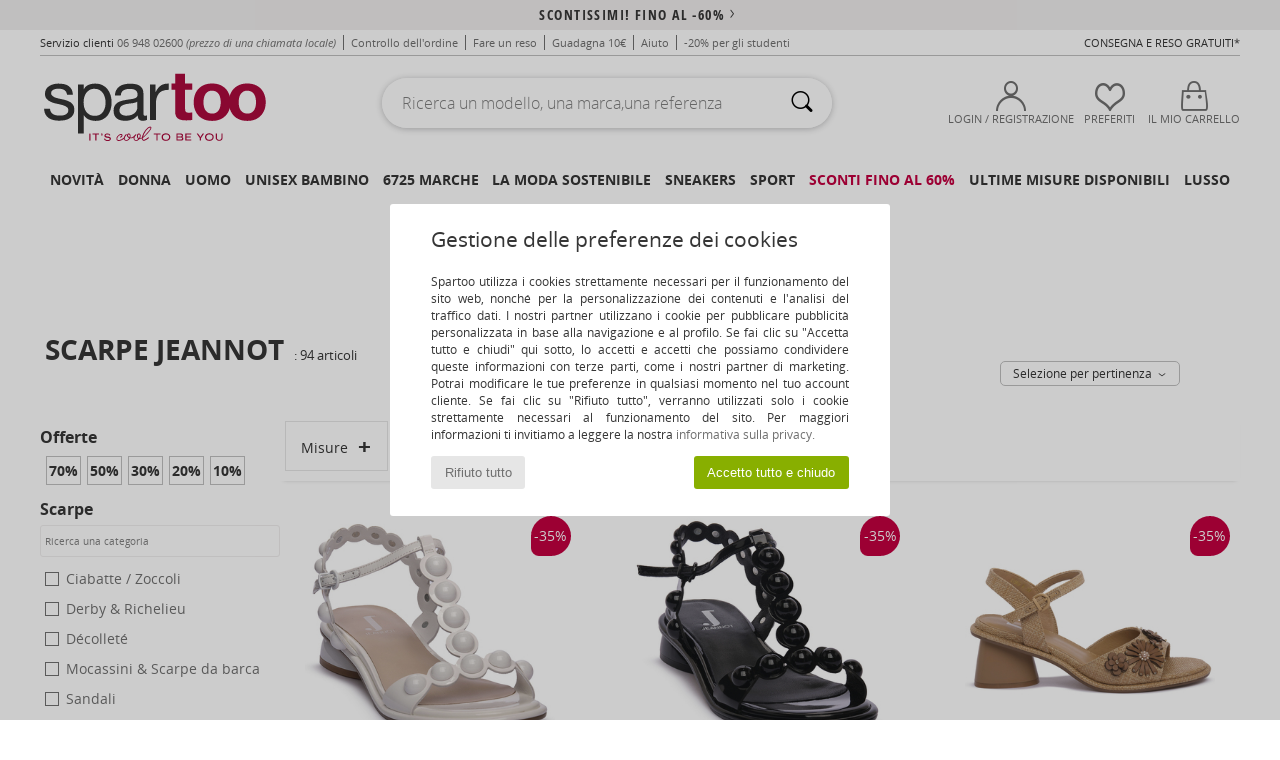

--- FILE ---
content_type: text/html; charset=UTF-8
request_url: https://www.spartoo.it/Jeannot-b6761.php
body_size: 63448
content:

	<!DOCTYPE html>
		<html>
		<head>
			<meta charset="utf-8" />
			<meta name="viewport" content="width=device-width, initial-scale=1.0, minimum-scale=1.0, maximum-scale=1.0, user-scalable=no">
			<meta name="msapplication-navbutton-color" content="#C30040" />
			<meta http-equiv="Content-Type" content="text/html; charset=utf-8" /><meta name="robots" content="noodp" /><link rel="alternate" media="only screen and (max-width: 640px)" href="https://www.spartoo.it/mobile/Jeannot-b6761.php" /><link rel="alternate" media="handheld" href="https://www.spartoo.it/mobile/Jeannot-b6761.php" /><link rel="canonical" href="https://www.spartoo.it/Jeannot-b6761.php" /><title>JEANNOT Scarpe    - Consegna gratuita | Spartoo.it</title><meta name="keywords" content="spartoo, spartoo.it, Jeannot
" /><meta name="description" content="Scopri la collezione di  JEANNOT   su Spartoo ► Ampia scelta di misure & modelli ✓ Consegna gratuita al Miglior Prezzo Garantito" />
<link rel="alternate" href="https://www.spartoo.com/Jeannot-b6761.php#rst" hreflang="fr" />
<link rel="alternate" href="https://www.spartoo.co.uk/Jeannot-b6761.php#rst" hreflang="en-gb" />
<link rel="alternate" href="https://www.spartoo.es/Jeannot-b6761.php#rst" hreflang="es-es" />
<link rel="alternate" href="https://www.spartoo.de/Jeannot-b6761.php#rst" hreflang="de-de" />
<link rel="alternate" href="https://www.spartoo.it/Jeannot-b6761.php#rst" hreflang="it-it" />
<link rel="alternate" href="https://www.spartoo.eu/Jeannot-b6761.php#rst" hreflang="en" />
<link rel="alternate" href="https://www.spartoo.nl/Jeannot-b6761.php#rst" hreflang="nl-nl" />
<link rel="alternate" href="https://www.spartoo.pl/Jeannot-b6761.php#rst" hreflang="pl-pl" />
<link rel="alternate" href="https://www.spartoo.se/Jeannot-b6761.php#rst" hreflang="sv-se" />
<link rel="alternate" href="https://www.spartoo.dk/Jeannot-b6761.php#rst" hreflang="da-dk" />
<link rel="alternate" href="https://www.spartoo.fi/Jeannot-b6761.php#rst" hreflang="fi-fi" />
<link rel="alternate" href="https://www.spartoo.gr/Jeannot-b6761.php#rst" hreflang="el-gr" />
<link rel="alternate" href="https://www.spartoo.pt/Jeannot-b6761.php#rst" hreflang="pt-pt" />
<link rel="alternate" href="https://www.spartoo.be/Jeannot-b6761.php#rst" hreflang="nl-be" />
<link rel="alternate" href="https://www.spartoo.cz/Jeannot-b6761.php#rst" hreflang="cs-cz" />
<link rel="alternate" href="https://www.spartoo.cn/Jeannot-b6761.php#rst" hreflang="" />
<link rel="alternate" href="https://www.spartoo.sk/Jeannot-b6761.php#rst" hreflang="sk-sk" />
<link rel="alternate" href="https://www.spartoo.hu/Jeannot-b6761.php#rst" hreflang="hu-hu" />
<link rel="alternate" href="https://www.spartoo.ro/Jeannot-b6761.php#rst" hreflang="ro-ro" />
<link rel="alternate" href="https://www.spartoo.com.hr/Jeannot-b6761.php#rst" hreflang="hr-hr" />
<link rel="alternate" href="https://fr.spartoo.ch/Jeannot-b6761.php#rst" hreflang="ch-FR" />
<link rel="alternate" href="https://it.spartoo.ch/Jeannot-b6761.php#rst" hreflang="ch-IT" />
		<link rel="stylesheet" href="https://imgext.spartoo.it/css/styles_desktop_SP-20260114.css" media="all" />
		<link rel="stylesheet" href="https://imgext.spartoo.it/css/css_desktop_SP_it-20260114.css" media="all" />
	<link rel="search" type="application/opensearchdescription+xml" title="www.spartoo.it" href="/searchEngine.xml" />
		<script type="text/javascript" nonce="be81de69eb024b3d6f4237b5862fc341">
			window.onerror = function (msg, err_url, line, column, error) {

				if(msg == "ResizeObserver loop limit exceeded" ||
					msg == "ResizeObserver loop completed with undelivered notifications.") {
					return;
				}

				let details = "";
				if(typeof error != "undefined" && error !== null) {
					if(typeof error.stack == "string") {
						details = error.stack;
					} else if(typeof error.toString == "function") {
						details = error.toString();
					}
				}

				var source_code = document.documentElement.innerHTML.split("\n");
				source_code.splice(line + 0, source_code.length - (line + 0));
				source_code.splice(0, line - 0);

				var post_data = "action=insert&msg=" + encodeURIComponent(msg)
					+ "&err_url=" + encodeURIComponent(err_url)
					+ "&line=" + encodeURIComponent(line)
					+ "&column=" + encodeURIComponent(column)
					+ "&error=" + encodeURIComponent(details)
					+ "&browser=" + encodeURIComponent(navigator.userAgent)
					+ "&source_code=" + encodeURIComponent(source_code.join("\n"));

				var XhrObj = new XMLHttpRequest();

				XhrObj.open("GET", "/ajax/save_javascript_error.php" + "?" + post_data);

				XhrObj.send(null);
			};
		</script>
	<script type="text/javascript" crossorigin="anonymous" src="https://imgext.spartoo.it/js/min/js_desktop_it.min-20260114.js"></script>
	<script type="text/javascript" crossorigin="anonymous" src="https://imgext.spartoo.it/js/min/js_async_it.min-20260114.js" async defer ></script>
	<script type="text/javascript" crossorigin="anonymous" src="https://imgext.spartoo.it/js/libext/jquery/jquery.produits.js"></script>
		<link rel="apple-touch-icon" sizes="180x180" href="https://imgext.spartoo.it/images/favicon/apple-touch-icon.png" />
		<link rel="icon" type="image/png" sizes="32x32" href="https://imgext.spartoo.it/images/favicon/favicon-32x32.png" />
		<link rel="icon" type="image/png" sizes="16x16" href="https://imgext.spartoo.it/images/favicon/favicon-16x16.png" />
		<link rel="manifest" href="/images/favicon/manifest.json" />
		<link rel="mask-icon" href="https://imgext.spartoo.it/images/favicon/safari-pinned-tab.svg" color="#C30040" />
		<meta name="theme-color" content="#C30040" /><style type="text/css" media="all">@import "https://imgext.spartoo.it/css/productList_SP-20260114.css";</style><script type="text/javascript">
			var size_selected = false;
			function sessionCustomer(id){
				var sessionId = parseInt(id);
				return sessionId;
			}
			var sessionId = parseInt(0)</script>
</head>

<body><div id="maskBlack" onclick="hide(document.getElementById('maskBlack'));hide(document.getElementById('size_grid'));return false;"></div>
				<a class="skip-link" href="#skip-link-anchor">Passa al contenuto principale</a>
			<div id="popup_alert_parent"></div>
			<script>
				/**
				 * Fonction qui détermine si on met les cookies selon le choix du visiteur + gestion gtag
				 * @param  bool $allow_cookies Choix du visiteur du l'acceptation des cookies (1 ou 0)
				 */
				function verifCookies(allow_cookies){

					if(typeof gtag != "undefined") {
						if(allow_cookies == 1) {
							gtag("consent", "update", {
								"ad_storage": "granted",
								"analytics_storage": "granted",
								"ad_user_data": "granted",
								"ad_personalization": "granted"
							});
						} else {
							gtag("consent", "update", {
								"ad_storage": "denied",
								"analytics_storage": "denied",
								"ad_user_data": "denied",
								"ad_personalization": "denied"
							});
						}
					}

					if(allow_cookies == 1) {
						window.uetq = window.uetq || [];
						window.uetq.push("consent", "update", {"ad_storage": "granted"});
					} else {
						window.uetq = window.uetq || [];
						window.uetq.push("consent", "update", {"ad_storage": "denied"});
					}

					// #1208822 - Activation des tags
					if(allow_cookies == 1 && typeof load_tag === "function") {
						load_tag();
						setTimeout(unload_tag, SP.tags.timeout);
					}

					if($.ajax) {
						$.ajax({
							type: "GET",
							url: "../ajax/allow_cookies.php",
							data: "allow_cookies=" + allow_cookies
						}).done(function(result) {
							$(".cookies_info").hide();
						});
					} else {
						$(".cookies_info").hide();
					}
				}
			</script>


			<div class="cookies_info">
				<div class="cookies_info-pop">
					<div class="cookies_info-pop-title">Gestione delle preferenze dei cookies</div>
					<div class="cookies_info-pop-text">Spartoo utilizza i cookies strettamente necessari per il funzionamento del sito web, nonché per la personalizzazione dei contenuti e l'analisi del traffico dati. I nostri partner utilizzano i cookie per pubblicare pubblicità personalizzata in base alla navigazione e al profilo. Se fai clic su "Accetta tutto e chiudi" qui sotto, lo accetti e accetti che possiamo condividere queste informazioni con terze parti, come i nostri partner di marketing. Potrai modificare le tue preferenze in qualsiasi momento nel tuo account cliente. Se fai clic su "Rifiuto tutto", verranno utilizzati solo i cookie strettamente necessari al funzionamento del sito. Per maggiori informazioni ti invitiamo a leggere la nostra <a href="https://www.spartoo.it/informatica-e-liberta.php">informativa sulla privacy.</a></div>
					<div class="cookies_info-pop-buttons">
						<button class="cookies_info-pop-buttons-refuse" onclick="javascript:verifCookies(0);">Rifiuto tutto</button>
						<button class="cookies_info-pop-buttons-accept" onclick="javascript:verifCookies(1);">Accetto tutto e chiudo</button>
					</div>
				</div>
			</div>
			<script>
				$(
					function(){
						SP.HeaderFront.header_services_init([{"index":"<a href=\"saldi.php\">scontissimi! fino al -60%<i class=\"icon-flecheDroite\"><\/i><\/a>"},{"index":"Consegna e reso gratuiti"}], 0, 105);
					}
				);
			</script><div id="header_services"><div></div></div><div id="parent">
			<script type="text/javascript">
				function timer_op_right() {}
			</script>
				<header id="header">
					<div class="topLine">
						<div>
							<span>
							Servizio clienti&nbsp;
							<a id="callNumber" href="tel:06 948 02600">06 948 02600<span id="call_horaires">lunedi - venerdi : 9h - 17h</span></a>&nbsp;
							<span class="localCallPrice">(prezzo di una chiamata locale)</span>
							</span>
							<a href="https://www.spartoo.it/conto?commande=1" >Controllo dell'ordine</a>
							<a href="javascript:faq_popup('retour');">Fare un reso</a>
							<a href="service_parrainage.php">Guadagna 10€</a>
							<a href="aiuto.php" >Aiuto</a>
							
							
							
							
							<a href="student.php" style="text-transform:lowercase;">-20% per gli studenti</a>
						</div>
					<div class="text_topLivraison" onclick="faq_popup('envoi');">Consegna e reso gratuiti*</div>
					</div>
						<div class="header_top">
					<a href="/" class="logo">
						<img src="https://imgext.spartoo.it/includes/languages/italian/images/topLogo.svg" alt="Spartoo" />
					</a>
						<form  class="searchContainer search headerSearch" action="search.php" method="get" id="form_search"><input class="headerSearchBar" type="text" name="keywords" id="keywords_field" autocomplete="off" value="" onfocus="completeSearchEngine();" onclick="displayDefaultResults();" placeholder="Ricerca un modello, una marca,una referenza"  /><button id="submit_search" class="valid_search" type="submit" aria-label="Ricerca"><i class="icon-rechercher"></i></button>
						</form>
						<div class="headerOptions">
							<div class="headerOption">

								<a href="https://www.spartoo.it/conto" ><i class="icon-persoCompte "></i>Login / Registrazione</a></div><div class="headerOption">
				<a href="https://www.spartoo.it/wishList_sp.php"><i class="icon-coeur"></i>Preferiti</a></div>			<div class="headerOption" onmouseover="if(typeof(get_panier_hover) != 'undefined'){get_panier_hover();}">
								<a href="carrello.php"><i class="icon-panier"></i>Il mio carrello</a><div id="topPanier">
								</div>
							</div>
						</div>
					</div>
				</header>
		
		<nav id="nav"><ul id="onglets" onmouseover="if(typeof SP != 'undefined' && typeof SP.front != 'undefined' && typeof SP.front.lazyLoader != 'undefined'){ SP.front.lazyLoader.lazyHeader(); }"><div style="width:calc((100% - 1200px)/2);"></div>
			<li><a href="novita.php" >Novità</a>
				<div id="menuGlobal">
					<div>
						<div class="headerMenu_linkListTitle"><a href="novita-donna.php" >Donna</a></div>
						<div class="listLiens_specialLink_newF" style="background: url(https://imgext.spartoo.it/images//header_menu_new_sprite_ah---20251215.jpg) no-repeat 0 0;"></div>
						<div><a href="novita-donna.php" >Collezione Autunno / Inverno</a></div>
						<a href="novita-donna-scarpe.php" >Novità scarpe.</a><br />
						<a href="novita-donna-abbigliamento.php" >Novità abbigliamento</a><br />
						<a href="novita-donna-borse.php" >Novità borse</a><br />&nbsp;<br />
						<a href="novita-settimana-donna.php" >Novità della settimana</a> <br />
						<a href="novita-mese-donna.php" >Novità del mese</a> <br />
						<div><a href="Prezzi-Bassi-st-11979-0-donna.php" >Selezione donna a meno di 70€  <i class="icon-flecheDroite"></i></a></div>
						<div><a href="novita-donna.php" >Tutte le novità della stagione</a> <i class="icon-flecheDroite"></i></div>
					</div><div>
						<div class="headerMenu_linkListTitle"><a href="novita-uomo.php" >Uomo</a></div>
						<div class="listLiens_specialLink_newH" style="background: url(https://imgext.spartoo.it/images//header_menu_new_sprite_ah---20251215.jpg) no-repeat 0 -87px;"></div>
						<div><a href="novita-uomo.php" >Collezione Autunno / Inverno</a></div>
						<a href="novita-uomo-scarpe.php" >Novità scarpe.</a><br />
						<a href="novita-uomo-abbigliamento.php" >Novità abbigliamento</a><br />
						<a href="novita-uomo-borse.php" >Novità borse</a><br />&nbsp;<br />
						<a href="novita-settimana-uomo.php" >Novità della settimana</a><br/>
						<a href="novita-mese-uomo.php" >Novità del mese</a><br />
						<div><a href="Prezzi-Bassi-st-11979-0-uomo.php" >Selezione uomo a meno di 70€  <i class="icon-flecheDroite"></i></a></div>
						<div><a href="novita-uomo.php" >Tutte le novità della stagione</a> <i class="icon-flecheDroite"></i></div>
					</div><div>
						<div class="headerMenu_linkListTitle"><a href="novita-bambini.php" >Unisex bambino</a></div>
						<div class="listLiens_specialLink_newK" style="background: url(https://imgext.spartoo.it/images//header_menu_new_sprite_ah---20251215.jpg) no-repeat 0 -174px;"></div>
						<div><a href="novita-bambini.php" >Collezione Autunno / Inverno</a></div>
						<a href="novita-bambini-scarpe.php" >Novità scarpe.</a><br />
						<a href="novita-bambini-abbigliamento.php" >Novità abbigliamento</a><br />
						<a href="novita-bambini-borse.php" >Novità borse</a><br />&nbsp;<br />
						<a href="novita-settimana-bambini.php" >Novità della settimana</a><br/>
						<a href="novita-mese-bambini.php" >Novità del mese</a> <br />
						<div><a href="Prezzi-Bassi-st-11979-0-bambini.php" >Selezione bambini a meno di 70€  <i class="icon-flecheDroite"></i></a></div>
						<div><a href="novita-bambini.php" >Tutte le novità della stagione</a> <i class="icon-flecheDroite"></i></div>
					</div><div>
						<div class="headerMenu_linkListTitle"><a href="scarpe-lusso.php?classement=NEW_PRODUCTS" >Lusso</a></div>
						<div class="listLiens_specialLink_newK" style="background: url(https://imgext.spartoo.it/images//header_menu_luxe---20251215.jpg) no-repeat 0 0;"></div>
						<div><a href="scarpe-lusso.php?classement=NEW_PRODUCTS" >Collezione Autunno / Inverno</a></div>
						<a href="scarpe-lusso-scarpe.php?classement=NEW_PRODUCTS" >Novità scarpe.</a><br />
						<a href="scarpe-lusso-abbigliamento.php?classement=NEW_PRODUCTS" >Novità abbigliamento</a><br />
						<a href="scarpe-lusso-borse.php?classement=NEW_PRODUCTS" >Novità borse</a><br />
						<br />
						<br /><br /><br />
						<div><a href="scarpe-lusso.php?classement=NEW_PRODUCTS" >Tutte le novità della stagione</a> <i class="icon-flecheDroite"></i></div>
					</div><div><div class="headerMenu_linkListTitle"><a href="tendenza-moda.php?filterGender=f">Ispirazioni Donna</a></div><a href="tendenza-moda.php?tendance_id=32117" >Energia da ragazza cool</a><br /><a href="tendenza-moda.php?tendance_id=32069" >Stile scandinavo</a><br /><a href="tendenza-moda.php?tendance_id=32021" >Serate indimenticabili</a><br /><a href="tendenza-moda.php?tendance_id=31973" >I preferiti dell'inverno</a><br /><div class="headerMenu_linkListTitle"><a href="tendenza-moda.php?filterGender=h" class="header_gender_trend_link">Ispirazioni Uomo</a></div><a href="tendenza-moda.php?tendance_id=32141" >Maglioni stagionali</a><br /><a href="tendenza-moda.php?tendance_id=32093" >Nomade urbano</a><br /><a href="tendenza-moda.php?tendance_id=32045" >Party time</a><br /><a href="tendenza-moda.php?tendance_id=31997" >Uscite invernali</a><br />
					<a href="service_cadeau.php" class="header_carteKdo" style="margin-top:20px;">
						<img class="lazyHeader" src="https://imgext.spartoo.it/images/trans.gif" data-original="https://imgext.spartoo.it/images/header_menu_carteKdo.gif" alt="Offri la moda in regalo" />
						Carta regalo
					</a>
				</div>
			</div>
		</li>
		<li><a href="donna.php">Donna</a>
			<div id="menuFemme"><div>
					<div class="headerMenu_linkListTitle"><a href="scarpe-donna.php" >Scarpe donna</a></div>
					<a href="Sneakers-donna-st-10217-10157-0.php" ><i class="icon-sneakers"></i> Sneakers</a><br /><a href="Stivaletti-donna-st-10217-10127-0.php" ><i class="icon-boots"></i> Stivaletti / Stivali</a><br /><a href="Ciabatte-Zoccoli-donna-st-10217-10139-0.php" ><i class="icon-mules"></i> Ciabatte / Zoccoli</a><br /><a href="Pantofole-donna-st-10217-10141-0.php" ><i class="icon-chaussons"></i> Pantofole</a><br /><a href="stivali-donna-st-10217-10124-0.php" ><i class="icon-bottes"></i> Stivali</a><br /><a href="Derby-et-Richelieu-donna-st-10217-10156-0.php" ><i class="icon-derbies"></i> Derby & Richelieu</a><br /><a href="Mocassini-et-Scarpe-da-barca-donna-st-10217-10129-0.php" ><i class="icon-mocassins"></i> Mocassini & Scarpe da barca</a><br /><a href="Scarpe-sport-donna-st-10217-10005-0.php" ><i class="icon-sport"></i> Scarpe sport</a><br /><a href="Decollete-donna-st-10217-10134-0.php" ><i class="icon-escarpins"></i> Décolleté</a><br /><a href="Sandali-donna-st-10217-10148-0.php" ><i class="icon-sandales"></i> Sandali</a><br /><a href="Ballerine-donna-st-10217-10119-0.php" ><i class="icon-ballerines"></i> Ballerine</a><br /><a href="infradito-donna-st-10217-10155-0.php" ><i class="icon-tongs"></i> Infradito</a><br />
					<div><a href="Prezzi-Bassi-st-11979-0-donna-scarpe.php" >Scarpe donna sotto i 60€  <i class="icon-flecheDroite"></i></a></div>
					<div><a href="scarpe-donna.php" >Selezione completa scarpe donna <i class="icon-flecheDroite"></i></a></div>
				</div><div>
					<div class="headerMenu_linkListTitle"><a href="abbigliamento-donna.php" >Abbigliamento donna</a></div>
					<a href="Cappotti-donna-st-10617-10168-0.php" ><i class="icon-manteaux"></i> Cappotti</a><br /><a href="Giacche-donna-st-10617-10174-0.php" ><i class="icon-vestes"></i> Giacche</a><br /><a href="Felpe-donna-st-10617-10801-0.php" ><i class="icon-sweats"></i> Felpe</a><br /><a href="T-shirt-ET-Polo-donna-st-10617-10170-0.php" ><i class="icon-tshirt"></i> T-shirt & Polo</a><br /><a href="Maglierie-e-Pullover-donna-st-10617-10171-0.php" ><i class="icon-pulls"></i> Maglierie e Pullover</a><br /><a href="Joggings-ET-pantaloni-da-tuta-donna-st-10617-10997-0.php" ><i class="icon-joggings"></i> Joggings & pantaloni da tuta</a><br /><a href="Vestiti-donna-st-10617-10515-0.php" ><i class="icon-robes"></i> Vestiti</a><br /><a href="Jeans-donna-st-10617-10176-0.php" ><i class="icon-jeans"></i> Jeans</a><br /><a href="Gonne-donna-st-10617-10508-0.php" ><i class="icon-jupes"></i> Gonne</a><br /><a href="Leggings-donna-st-10617-10203-0.php" ><i class="icon-leggings"></i> Leggings</a><br /><a href="Pantaloni-donna-st-10617-10179-0.php" ><i class="icon-pantalons"></i> Pantaloni</a><br /><a href="Camicie-ET-Tunique-donna-st-10617-10183-0.php" ><i class="icon-blouses"></i> Top / Blusa</a><br />
					<div><a href="Prezzi-Bassi-st-11979-0-donna-abbigliamento.php" >Abbigliamento donna sotto 60€  <i class="icon-flecheDroite"></i></a></div>
					<div><a href="abbigliamento-donna.php" >Selezione completa abiti donna <i class="icon-flecheDroite"></i></a></div>
				</div><div>
					<div class="headerMenu_linkListTitle"><a href="Biancheria-Intima-st-11474-0-donna.php" >Biancheria intima donna</a></div>
					<a href="Slip-donna-st-11474-11392-0.php" ><i class="icon-slips"></i> Slip</a><br /><a href="Altri-tipi-di-biancheria-intima-lingerie-donna-st-11474-11393-0.php" ><i class="icon-underwear"></i> Altri tipi di biancheria intima/ lingerie</a><br /><a href="Reggiseni-donna-st-11474-10191-0.php" ><i class="icon-soutifs"></i> Reggiseni</a><br />
					<br />
					<div class="headerMenu_linkListTitle"><a href="borse-donna.php" >Borse da donna</a></div>
					<a href="Borsette-donna-st-10568-10160-0.php" ><i class="icon-sacamain"></i> Borsette</a><br /><a href="Zaini-donna-st-10568-10162-0.php" ><i class="icon-sacados"></i> Zaini</a><br /><a href="Bisacce-Tracolle-donna-st-10568-10147-0.php" ><i class="icon-bandouliere"></i> Bisacce / Tracolle</a><br /><a href="Portafogli-donna-st-10568-10201-0.php" ><i class="icon-portefeuille"></i> Portafogli / Porta monete</a><br /><a href="Borsoni-donna-st-10568-10213-0.php" ><i class="icon-valise"></i> Borsoni</a><br /><a href="Pochette-Borselli-donna-st-10568-10677-0.php" ><i class="icon-pochette"></i> Pochette / Borselli</a><br /><a href="Tote-bag-Borsa-shopping-donna-st-10568-10674-0.php" ><i class="icon-cabas"></i> Tote bag / Borsa shopping</a><br />
					<div><a href="Prezzi-Bassi-st-11979-0-donna-borse.php" >Borse donna sotto 60€  <i class="icon-flecheDroite"></i></a></div>
					<div><a href="borse-donna.php" >Selezione completa borse donna <i class="icon-flecheDroite"></i></a></div>
				</div><div>
					<div class="headerMenu_linkListTitle"><a href="bellezza-donna.php" >Bellezza</a></div>
					<a href="Cura-dei-capelli-donna-st-485-428-0.php" ><i class="icon-shampoing"></i> Cura dei capelli</a><br /><a href="Profumi-donna-st-485-426-0.php" ><i class="icon-parfums"></i> Profumi</a><br /><a href="Trucco-viso-donna-st-485-424-0.php" ><i class="icon-teint"></i> Trucco viso</a><br /><a href="Corpo-e-Bagno-donna-st-485-421-0.php" ><i class="icon-corps"></i> Corpo e Bagno</a><br />
					<br /><div class="headerMenu_linkListTitle"><a href="scarpe-lusso.php">Lusso</a></div>
					<a href="Stivaletti-donna-st-10641-10127-0.php" ><i class="icon-boots"></i> Stivaletti / Stivali</a><br /><a href="Pantofole-donna-st-10641-10141-0.php" ><i class="icon-chaussons"></i> Pantofole</a><br /><a href="Sneakers-donna-st-10641-10157-0.php" ><i class="icon-sneakers"></i> Sneakers</a><br />
					<br>
					<div class="headerMenu_linkListTitle"><a href="orologi-donna.php" >Gioielli</a></div>
					<a href="Accessori-sport-donna-st-17-10574-0.php" > Accessori sport</a><br /><a href="Gioielli-donna-st-17-10522-0.php" ><i class="icon-bijoux"></i> Gioielli</a><br /><a href="Occhiali-da-sole-donna-st-17-9847-0.php" ><i class="icon-solaire"></i> Occhiali da sole</a><br />
				</div><div>
					<div class="headerMenu_linkListTitle"><a href="scarpe-sport-donna.php#rst">Sport</a></div>
					<a href="selezione-sport-indoor-402-donna.php" ><i class="icon-indoor"></i> Sport Indoor</a><br /><a href="selezione-bmx-skateboard-413-donna.php" ><i class="icon-skate2"></i> BMX / Skateboard</a><br /><a href="selezione-fitness-training-405-donna.php" ><i class="icon-fitness"></i> Fitness / Training</a><br /><a href="selezione-nuoto-411-donna.php" ><i class="icon-natation"></i> Nuoto</a><br />
					<br />
					<div class="headerMenu_linkListTitle" style="font-family: OpenSansCond, Arial, sans-serif;">Visualizza la selezione</div>
					<a href="made-in-italia-st-11566-0-donna.php" ><img src="https://imgext.spartoo.it/images//flags_alt/flag_it.png" width="15" alt="Made in Italia" /> Made in Italia</a><br />
					<a href="scarpe-ecosostenibili-donna.php" ><i class="icon-eco" style="color: #428863;"></i> Ecoresponsabile</a><br />
					
					<a href="Prezzi-Bassi-st-11979-0-donna.php" >Selezione sotto i 70€</a><br />
					<div class="headerMenu_linkListTitle"><a href="tendenza-moda.php?filterGender=f" class="header_gender_trend_link">Ispirazioni</a></div>
					<a href="service_cadeau.php" class="header_carteKdo" style="margin-top:20px;">
						<img class="lazyHeader" src="https://imgext.spartoo.it/images/trans.gif" data-original="https://imgext.spartoo.it/images/header_menu_carteKdo.gif" alt="Offri la moda in regalo" />
						Carta regalo
					</a>
				</div></div>
		</li>
		<li><a href="uomo.php">Uomo</a>
			<div id="menuHomme">
				<div>
					<div class="headerMenu_linkListTitle"><a href="scarpe-uomo.php" >Scarpe uomo</a></div>
					<a href="Sneakers-uomo-st-10218-10157-0.php" ><i class="icon-sneakers"></i> Sneakers</a><br /><a href="Stivaletti-uomo-st-10218-10127-0.php" ><i class="icon-boots"></i> Stivaletti / Stivali</a><br /><a href="Ciabatte-Zoccoli-uomo-st-10218-10139-0.php" ><i class="icon-mules"></i> Ciabatte / Zoccoli</a><br /><a href="Derby-et-Richelieu-uomo-st-10218-10156-0.php" ><i class="icon-derbies"></i> Derby & Richelieu</a><br /><a href="Pantofole-uomo-st-10218-10141-0.php" ><i class="icon-chaussons"></i> Pantofole</a><br /><a href="Scarpe-sport-uomo-st-10218-10005-0.php" ><i class="icon-sport"></i> Scarpe sport</a><br /><a href="Scarpe-Skate-uomo-st-10218-10150-0.php" ><i class="icon-skate"></i> Skate</a><br /><a href="stivali-uomo-st-10218-10124-0.php" ><i class="icon-bottes"></i> Stivali</a><br /><a href="Mocassini-et-Scarpe-da-barca-uomo-st-10218-10129-0.php" ><i class="icon-mocassins"></i> Mocassini & Scarpe da barca</a><br /><a href="Slip-on-uomo-st-10218-10152-0.php" ><i class="icon-slipon"></i> Slip on</a><br /><a href="infradito-uomo-st-10218-10155-0.php" ><i class="icon-tongs"></i> Infradito</a><br /><a href="Sandali-uomo-st-10218-10148-0.php" ><i class="icon-sandales"></i> Sandali</a><br />
					<div><a href="Prezzi-Bassi-st-11979-0-uomo-scarpe.php" >Scarpe uomo a meno di 70€  <i class="icon-flecheDroite"></i></a></div>
					<div><a href="scarpe-uomo.php" >Selezione completa scarpe uomo <i class="icon-flecheDroite"></i></a></div>
				</div><div>
					<div class="headerMenu_linkListTitle"><a href="abbigliamento-uomo.php" >Abbigliamento uomo</a></div>
					<a href="T-shirt-ET-Polo-uomo-st-10617-10170-0.php" ><i class="icon-tshirt"></i> T-shirt & Polo</a><br /><a href="Felpe-uomo-st-10617-10801-0.php" ><i class="icon-sweats"></i> Felpe</a><br /><a href="Giacche-uomo-st-10617-10174-0.php" ><i class="icon-vestes"></i> Giacche</a><br /><a href="Cappotti-uomo-st-10617-10168-0.php" ><i class="icon-manteaux"></i> Cappotti</a><br /><a href="Maglierie-e-Pullover-uomo-st-10617-10171-0.php" ><i class="icon-pulls"></i> Maglierie e Pullover</a><br /><a href="Jeans-uomo-st-10617-10176-0.php" ><i class="icon-jeans"></i> Jeans</a><br /><a href="Joggings-ET-pantaloni-da-tuta-uomo-st-10617-10997-0.php" ><i class="icon-joggings"></i> Joggings & pantaloni da tuta</a><br /><a href="Camicie-uomo-st-10617-10166-0.php" ><i class="icon-chemises"></i> Camicie</a><br /><a href="Pantaloni-uomo-st-10617-10179-0.php" ><i class="icon-pantalons"></i> Pantaloni</a><br /><a href="Pigiami-uomo-st-10617-9988-0.php" ><i class="icon-pyjamas"></i> Pigiami</a><br /><a href="Pantaloncini-ET-Bermuda-uomo-st-10617-10181-0.php" ><i class="icon-bermudas"></i> Pantaloncini & Bermuda</a><br /><a href="Costumi-da-bagno-uomo-st-10617-10193-0.php" ><i class="icon-maillotsbain"></i> Costumi da bagno</a><br />
					<div><a href="Prezzi-Bassi-st-11979-0-uomo-abbigliamento.php" >Abbigliamento uomo a meno di 70€  <i class="icon-flecheDroite"></i></a></div>
					<div><a href="abbigliamento-uomo.php" >Selezione completa abiti uomo <i class="icon-flecheDroite"></i></a></div>
				</div><div>
					<div class="headerMenu_linkListTitle"><a href="Biancheria-Intima-st-11474-0-uomo.php" >Biancheria intima uomo</a></div>
					<a href="Boxer-uomo-st-11474-10185-0.php" ><i class="icon-boxers"></i> Boxer</a><br /><a href="Slip-uomo-st-11474-10190-0.php" ><i class="icon-slips"></i> Slip</a><br /><a href="Mutande-uomo-uomo-st-11474-10187-0.php" ><i class="icon-calecons"></i> Mutande uomo</a><br />
					<br />
					<div class="headerMenu_linkListTitle"><a href="borse-uomo.php" >Borse da uomo</a></div>
					<a href="Zaini-uomo-st-10568-10162-0.php" ><i class="icon-sacados"></i> Zaini</a><br /><a href="Pochette-Borselli-uomo-st-10568-10677-0.php" ><i class="icon-pochette"></i> Pochette / Borselli</a><br /><a href="Borsoni-uomo-st-10568-10213-0.php" ><i class="icon-valise"></i> Borsoni</a><br /><a href="Portafogli-uomo-st-10568-10201-0.php" ><i class="icon-portefeuille"></i> Portafogli / Porta monete</a><br /><a href="Porta-Documenti-uomo-st-10568-10683-0.php" ><i class="icon-portedoc"></i> Porta Documenti</a><br /><a href="Valigie-uomo-st-10568-10215-0.php" ><i class="icon-valise"></i> Valigie</a><br /><a href="Borse-da-sport-uomo-st-10568-10146-0.php" ><i class="icon-sacsport"></i> Borse da sport</a><br />
					<div><a href="Prezzi-Bassi-st-11979-0-uomo-borse.php" >Borse uomo a meno di 70€  <i class="icon-flecheDroite"></i></a></div>
					<div><a href="borse-uomo.php" >Selezione completa borse uomo <i class="icon-flecheDroite"></i></a></div>
				</div><div>
					<div class="headerMenu_linkListTitle"><a href="bellezza-uomo.php" >Bellezza</a></div>
					<a href="Profumi-uomo-st-485-426-0.php" ><i class="icon-parfums"></i> Profumi</a><br /><a href="Prodotti-di-bellezza-uomo-st-485-429-0.php" ><i class="icon-beaute"></i> Prodotti di bellezza</a><br /><a href="Corpo-e-Bagno-uomo-st-485-421-0.php" ><i class="icon-corps"></i> Corpo e Bagno</a><br />
					<br />
					<div class="headerMenu_linkListTitle"><a href="scarpe-lusso.php">Lusso</a></div>
					<a href="T-shirt-ET-Polo-uomo-st-10641-10170-0.php" ><i class="icon-tshirt"></i> T-shirt & Polo</a><br /><a href="Boxer-uomo-st-10641-10185-0.php" ><i class="icon-boxers"></i> Boxer</a><br /><a href="Felpe-uomo-st-10641-10801-0.php" ><i class="icon-sweats"></i> Felpe</a><br /><a href="Sneakers-uomo-st-10641-10157-0.php" ><i class="icon-sneakers"></i> Sneakers</a><br />
					<br>
					<div class="headerMenu_linkListTitle"><a href="orologi-uomo.php" >Gioielli</a></div>
					<a href="Orologi-e-gioielli-uomo-st-17-10494-0.php" ><i class="icon-montres"></i> Orologi e gioielli</a><br /><a href="Accessori-sport-uomo-st-17-10574-0.php" > Accessori sport</a><br /><a href="Occhiali-da-sole-uomo-st-17-9847-0.php" ><i class="icon-solaire"></i> Occhiali da sole</a><br />
				</div><div>
					<div class="headerMenu_linkListTitle"><a href="scarpe-sport-uomo.php#rst">Sport</a></div>
					<a href="selezione-bmx-skateboard-413-uomo.php" ><i class="icon-skate2"></i> BMX / Skateboard</a><br /><a href="selezione-sport-indoor-402-uomo.php" ><i class="icon-indoor"></i> Sport Indoor</a><br /><a href="selezione-fitness-training-405-uomo.php" ><i class="icon-fitness"></i> Fitness / Training</a><br /><a href="selezione-trakking-412-uomo.php" ><i class="icon-rando"></i> Trakking</a><br />
					<br />
					<div class="headerMenu_linkListTitle" style="font-family: OpenSansCond, Arial, sans-serif;">Visualizza la selezione</div>
					<a href="made-in-italia-st-11566-0-uomo.php" ><img src="https://imgext.spartoo.it/images//flags_alt/flag_it.png" width="15" alt="Made in Italia" /> Made in Italia</a><br />
					<a href="scarpe-ecosostenibili-uomo.php" ><i class="icon-eco" style="color: #428863;"></i> Ecoresponsabile</a><br />
					
					<a href="Prezzi-Bassi-st-11979-0-uomo.php" >Selezione sotto i 70€</a><br />
					<div class="headerMenu_linkListTitle"><a href="tendenza-moda.php?filterGender=h" class="header_gender_trend_link">Ispirazioni</a></div>
					<a href="service_cadeau.php" class="header_carteKdo" style="margin-top:20px;">
						<img class="lazyHeader" src="https://imgext.spartoo.it/images/trans.gif" data-original="https://imgext.spartoo.it/images/header_menu_carteKdo.gif" alt="Offri la moda in regalo" />
						Carta regalo
					</a>
				</div>
			</div>
		</li>
		<li><a href="bambino.php">Unisex bambino</a>
			<div id="menuEnfant">
				<div>
					<div class="headerMenu_linkListTitle"><a href="neonato.php" >Neonato (0-2 anni)</a></div>
					<a href="Sneakers-st-32-10157.php" ><i class="icon-sneakers"></i> Sneakers</a><br /><a href="Stivaletti-st-32-10127.php" ><i class="icon-boots"></i> Stivaletti / Stivali</a><br /><a href="Pantofole-st-32-10141.php" ><i class="icon-chaussons"></i> Pantofole</a><br /><a href="Ciabatte-Zoccoli-st-32-10139.php" ><i class="icon-mules"></i> Ciabatte / Zoccoli</a><br /><a href="Slip-on-st-32-10152.php" ><i class="icon-slipon"></i> Slip on</a><br />
					<a href="Completo-st-32-9990.php" > Completo</a><br /><a href="Cappotti-st-32-10168.php" ><i class="icon-manteaux"></i> Cappotti</a><br /><a href="Felpe-st-32-10801.php" ><i class="icon-sweats"></i> Felpe</a><br />
					<br /><br />
					<div><a href="Prezzi-Bassi-st-11979-0-bambini.php" >Selezione sotto i 70€  <i class="icon-flecheDroite"></i></a></div>
					<div><a href="neonato-scarpe.php" >Tutte le scarpe <i class="icon-flecheDroite"></i></a></div>
					<div><a href="neonato-abbigliamento.php" >Tutti gli articoli di abbigliamento <i class="icon-flecheDroite"></i></a></div>
					<div><a href="neonato-borse.php" >Tutte le borse <i class="icon-flecheDroite"></i></a></div>
				</div><div>
					<div class="headerMenu_linkListTitle"><a href="bambini.php" >Bambino/a (2-12 anni)</a></div>
					<a href="Sneakers-st-33-10157.php" ><i class="icon-sneakers"></i> Sneakers</a><br /><a href="Stivaletti-st-33-10127.php" ><i class="icon-boots"></i> Stivaletti / Stivali</a><br /><a href="Pantofole-st-33-10141.php" ><i class="icon-chaussons"></i> Pantofole</a><br /><a href="Scarpe-a-rotelle-st-33-10524.php" ><i class="icon-roulettes"></i> Scarpe a rotelle</a><br /><a href="Ciabatte-Zoccoli-st-33-10139.php" ><i class="icon-mules"></i> Ciabatte / Zoccoli</a><br />
					<a href="Felpe-st-33-10801.php" ><i class="icon-sweats"></i> Felpe</a><br /><a href="T-shirt-ET-Polo-st-33-10170.php" ><i class="icon-tshirt"></i> T-shirt & Polo</a><br /><a href="Joggings-ET-pantaloni-da-tuta-st-33-10997.php" ><i class="icon-joggings"></i> Joggings & pantaloni da tuta</a><br />
					<a href="Cartelle-st-33-10610.php" ><i class="icon-cartable"></i> Cartelle</a><br /><a href="Zaini-st-33-10162.php" ><i class="icon-sacados"></i> Zaini</a><br />
					<div><a href="Prezzi-Bassi-st-11979-0-bambini.php" >Selezione sotto i 70€  <i class="icon-flecheDroite"></i></a></div>
					<div><a href="bambini-scarpe.php" >Tutte le scarpe <i class="icon-flecheDroite"></i></a></div>
					<div><a href="bambini-abbigliamento.php" >Tutti gli articoli di abbigliamento <i class="icon-flecheDroite"></i></a></div>
					<div><a href="bambini-borse.php" >Tutte le borse <i class="icon-flecheDroite"></i></a></div>
				</div><div>
					<div class="headerMenu_linkListTitle"><a href="adolescenti.php" >Adolescente (12-16 anni)</a></div>
					<a href="Sneakers-st-34-10157.php" ><i class="icon-sneakers"></i> Sneakers</a><br /><a href="Stivaletti-st-34-10127.php" ><i class="icon-boots"></i> Stivaletti / Stivali</a><br /><a href="Ciabatte-Zoccoli-st-34-10139.php" ><i class="icon-mules"></i> Ciabatte / Zoccoli</a><br /><a href="Scarpe-sport-st-34-10005.php" ><i class="icon-sport"></i> Scarpe sport</a><br /><a href="stivali-st-34-10124.php" ><i class="icon-bottes"></i> Stivali</a><br />
					<a href="Felpe-st-34-10801.php" ><i class="icon-sweats"></i> Felpe</a><br /><a href="T-shirt-ET-Polo-st-34-10170.php" ><i class="icon-tshirt"></i> T-shirt & Polo</a><br /><a href="Joggings-ET-pantaloni-da-tuta-st-34-10997.php" ><i class="icon-joggings"></i> Joggings & pantaloni da tuta</a><br />
					<a href="Zaini-st-34-10162.php" ><i class="icon-sacados"></i> Zaini</a><br /><a href="Trousse-ed-astucci-st-34-10566.php" ><i class="icon-trousse"></i> Trousse ed astucci</a><br />
					<div><a href="Prezzi-Bassi-st-11979-0-bambini.php" >Selezione sotto i 70€  <i class="icon-flecheDroite"></i></a></div>
					<div><a href="adolescenti-scarpe.php" >Tutte le scarpe <i class="icon-flecheDroite"></i></a></div>
					<div><a href="adolescenti-abbigliamento.php" >Tutti gli articoli di abbigliamento <i class="icon-flecheDroite"></i></a></div>
					<div><a href="adolescenti-borse.php" >Tutte le borse <i class="icon-flecheDroite"></i></a></div>
				</div>
				<div>
					<div class="headerMenu_linkListTitle"><a href="marques.php">Tutte le nostre marche</a></div>
					<a href="Chicco-b1141-bambini.php" >Chicco</a><br /><a href="Citrouille-et-Compagnie-b1154-bambini.php" >Citrouille et Compagnie</a><br /><a href="Converse-b5-bambini.php" >Converse</a><br /><a href="Dr.-Martens-b76-bambini.php" >Dr. Martens</a><br /><a href="Easy-Peasy-b7936-bambini.php" >Easy Peasy</a><br /><a href="GBB-b487-bambini.php" >GBB</a><br /><a href="Geox-b40-bambini.php" >Geox</a><br /><a href="Little-Mary-b806-bambini.php" >Little Mary</a><br /><a href="New-Balance-b337-bambini.php" >New Balance</a><br /><a href="skechers-bambini.php" >Skechers</a><br /><a href="Timberland-b103-bambini.php" >Timberland</a><br /><a href="UGG-b409-bambini.php" >UGG</a><br /><a href="adidas-bambini.php" >adidas</a><br />
					<div><a href="marche.php?gender=K" >Tutte le marche da bambino <i class="icon-flecheDroite"></i></a></div>
				</div><div>
					<div class="headerMenu_linkListTitle" style="font-family: OpenSansCond, Arial, sans-serif; font-size: 15px;">Marche in vista</div><a href="Little-Mary-b806.php#rst">
						<img class="lazyHeader" src="https://imgext.spartoo.it/images/trans.gif" data-original="https://imgext.spartoo.it/images/header_kids_806---20251215.jpg" alt="Little Mary" />
					</a>
		<a href="service_cadeau.php" class="header_carteKdo" style="margin-top:20px;">
						<img class="lazyHeader" src="https://imgext.spartoo.it/images/trans.gif" data-original="https://imgext.spartoo.it/images/header_menu_carteKdo.gif" alt="Offri la moda in regalo" />
						Carta regalo
					</a>
				</div>
			</div>
		</li>
				<li>
					<a href="marche.php" id="headerMenuBrand">6725 Marche</a>
					<div id="menuBrand">
						<ul>
							<li>
								<p class="menuBrandDiv">Top 100</p>
								<div id="topBrand">
									<div class="listBrand"><span class="brandLetter">A</span><br /><a href="ALOHAS-b88139.php" >ALOHAS</a><br /><a href="adidas.php" >adidas</a><br /><a href="Airstep-b511.php" >Airstep / A.S.98</a><br /><a href="Armani-Exchange-st-11503-0.php" >Armani Exchange</a><br /><a href="Art-b105.php" >Art</a><br /><a href="Asics-b63.php" >Asics</a><br /><span class="brandLetter">B</span><br /><a href="birkenstock.php" >BIRKENSTOCK</a><br />
						<a href="BOTD-b29549.php" class="bestBrand">BOTD</a>
						<br><a href="Barbour-b1933.php" >Barbour</a><br />
						<a href="Betty-London-b939.php" class="bestBrand">Betty London</a>
						<br><a href="Blundstone-b30403.php" >Blundstone</a><br /><a href="Breezy-Rollers-b88509.php" >Breezy Rollers</a><br /><a href="Buffalo-b22.php" >Buffalo</a><br /><span class="brandLetter">C</span><br /><a href="Calvin-Klein-Jeans-b403.php" >Calvin Klein Jeans</a><br /><a href="Camper-b32.php" >Camper</a><br />
						<a href="Carlington-b472.php" class="bestBrand">Carlington</a>
						<br>
						<a href="Casual-Attitude-b985.php" class="bestBrand">Casual Attitude</a>
						<br><a href="Caterpillar-b228.php" >Caterpillar</a><br />
						<a href="Citrouille-et-Compagnie-b1154.php" class="bestBrand">Citrouille et Compagnie</a>
						<br><a href="Clarks-b21.php" >Clarks</a><br />
									</div>
									<div class="listBrand"><a href="Columbia-b23.php" >Columbia</a><br /><a href="Converse-b5.php" >Converse</a><br /><a href="Crime-London-b88189.php" >Crime London</a><br /><a href="Crocs-b508.php" >Crocs</a><br /><span class="brandLetter">D</span><br /><a href="D.Franklin-b88188.php" >D.Franklin</a><br /><a href="DVS-b20.php" >DVS</a><br /><a href="Date-b956.php" >Date</a><br /><a href="Desigual-b749.php" >Desigual</a><br />
						<a href="Dr.-Martens-b76.php" class="bestBrand">Dr. Martens</a>
						<br>
						<a href="Dream-in-Green-b940.php" class="bestBrand">Dream in Green</a>
						<br><span class="brandLetter">E</span><br />
						<a href="Easy-Peasy-b7936.php" class="bestBrand">Easy Peasy</a>
						<br><a href="El-Naturalista-b43.php" >El Naturalista</a><br /><a href="Element-b238.php" >Element</a><br /><a href="Elisabetta-Franchi-b6520.php" >Elisabetta Franchi</a><br /><a href="Emporio-Armani-st-11503-0.php" >Emporio Armani</a><br /><a href="Emporio-Armani-EA7-st-11503-0.php" >Emporio Armani EA7</a><br /><span class="brandLetter">F</span><br />
						<a href="Fashion-brands-b68758.php" class="bestBrand">Fashion brands</a>
						<br><a href="Felmini-b2071.php" >Felmini</a><br />
						<a href="Fericelli-b984.php" class="bestBrand">Fericelli</a>
						<br><a href="Fila-b1615.php" >Fila</a><br />
									</div>
									<div class="listBrand"><a href="FitFlop-b402.php" >FitFlop</a><br /><a href="Flower-Mountain-b39388.php" >Flower Mountain</a><br /><a href="Fluchos-b678.php" >Fluchos</a><br /><a href="Fred-Perry-b801.php" >Fred Perry</a><br /><span class="brandLetter">G</span><br />
						<a href="GBB-b487.php" class="bestBrand">GBB</a>
						<br><a href="Geographical-Norway-b49461.php" >Geographical Norway</a><br /><a href="Geox-b40.php" >Geox</a><br /><a href="Giesswein-b243.php" >Giesswein</a><br /><a href="Globe-b31.php" >Globe</a><br /><a href="Guess-b775.php" >Guess</a><br /><span class="brandLetter">H</span><br /><a href="HUGO-b32280.php" >HUGO</a><br /><a href="Hogan-b2715.php" >Hogan</a><br /><span class="brandLetter">I</span><br /><a href="IgIETCO-b59618.php" >IgI&CO</a><br /><span class="brandLetter">J</span><br />
						<a href="JB-Martin-b108.php" class="bestBrand">JB Martin</a>
						<br><a href="Jack-ET-Jones-b1483.php" >Jack & Jones</a><br /><a href="Jacquemus-b42975.php" >Jacquemus</a><br /><span class="brandLetter">K</span><br /><a href="Karl-Lagerfeld-b44199.php" >Karl Lagerfeld</a><br /><span class="brandLetter">L</span><br />
										</div>
										<div class="listBrand"><a href="Laura-Vita-b66846.php" >Laura Vita</a><br /><a href="ralph-lauren.php" >Lauren Ralph Lauren</a><br /><a href="Levi-s-b95.php" >Levi's</a><br />
						<a href="Little-Mary-b806.php" class="bestBrand">Little Mary</a>
						<br><a href="Lumberjack-b788.php" >Lumberjack</a><br /><span class="brandLetter">M</span><br /><a href="MICHAEL-Michael-Kors-b2093.php" >MICHAEL Michael Kors</a><br /><a href="Mephisto-b2862.php" >Mephisto</a><br /><a href="Mjus-b1061.php" >Mjus</a><br /><a href="Moon-Boot-b692.php" >Moon Boot</a><br />
						<a href="Moony-Mood-b551.php" class="bestBrand">Moony Mood</a>
						<br><a href="Mou-b1566.php" >Mou</a><br /><span class="brandLetter">N</span><br /><a href="Napapijri-b1646.php" >Napapijri</a><br /><a href="NeroGiardini-b51792.php" >NeroGiardini</a><br /><a href="New-Balance-b337.php" >New Balance</a><br /><a href="New-Rock-b26.php" >New Rock</a><br /><a href="New-Era-b59860.php" >New-Era</a><br /><a href="Nike-b4.php" >Nike</a><br /><span class="brandLetter">O</span><br /><a href="Oakwood-b1812.php" >Oakwood</a><br /><a href="Only-b1500.php" >Only</a><br /><span class="brandLetter">P</span><br />
										</div>
										<div class="listBrand"><a href="Panama-Jack-b320.php" >Panama Jack</a><br /><a href="Patagonia-b671.php" >Patagonia</a><br />
						<a href="Pellet-b1526.php" class="bestBrand">Pellet</a>
						<br><a href="Peuterey-b2722.php" >Peuterey</a><br /><a href="Philippe-Model-b49766.php" >Philippe Model</a><br /><a href="Pikolinos-b113.php" >Pikolinos</a><br /><a href="Pinko-b88585.php" >Pinko</a><br />
						<a href="ralph-lauren.php" class="bestBrand">Polo Ralph Lauren</a>
						<br><a href="Premiata-b1404.php" >Premiata</a><br /><a href="Puma-b36.php" >Puma</a><br /><span class="brandLetter">R</span><br /><a href="reebok.php" >Reebok Classic</a><br /><a href="Rinascimento-b7290.php" >Rinascimento</a><br /><span class="brandLetter">S</span><br /><a href="Saucony-b59.php" >Saucony</a><br /><a href="Save-The-Duck-b10369.php" >Save The Duck</a><br /><a href="Schott-b1463.php" >Schott</a><br /><a href="Shepherd-b1517.php" >Shepherd</a><br /><a href="skechers.php" >Skechers</a><br />
						<a href="So-Size-b1542.php" class="bestBrand">So Size</a>
						<br><a href="Sorel-b91.php" >Sorel</a><br /><a href="Steve-Madden-b494.php" >Steve Madden</a><br /><a href="Stonefly-b1327.php" >Stonefly</a><br />
									</div>
									<div class="listBrand"><a href="Sun68-b88619.php" >Sun68</a><br /><span class="brandLetter">T</span><br /><a href="Tamaris-b595.php" >Tamaris</a><br /><a href="The-North-Face-b627.php" >The North Face</a><br />
						<a href="Timberland-b103.php" class="bestBrand">Timberland</a>
						<br><a href="tommy-hilfiger.php" >Tommy Hilfiger</a><br /><a href="Ttm-Coccinelle-b89118.php" >Ttm-Coccinelle</a><br /><span class="brandLetter">U</span><br />
						<a href="UGG-b409.php" class="bestBrand">UGG</a>
						<br><a href="Unisa-b233.php" >Unisa</a><br /><span class="brandLetter">V</span><br /><a href="Vagabond-Shoemakers-b688.php" >Vagabond Shoemakers</a><br /><a href="Vans-b52.php" >Vans</a><br /><a href="Versace-Jeans-Couture-b28018.php" >Versace Jeans Couture</a><br /><a href="Victoria-b485.php" >Victoria</a><br /><span class="brandLetter">Y</span><br />
						<a href="Yurban-b1893.php" class="bestBrand">Yurban</a>
						<br>
									</div>
								</div>
							</li>
							<li>
								<p class="menuBrandDiv">A - B</p>
								<div id="brand1">
									<div class="listBrand"><span class="brandLetter">#</span><br /><a href="-47-Brand-b46517.php" >'47 Brand</a><br /><a href="1-Classe-b29474.php" >1 Classe</a><br /><a href="1789-Cala-b1888.php" >1789 Cala</a><br /><a href="2B12-b81344.php" >2B12</a><br /><a href="40weft-b17061.php" >40weft</a><br /><a href="48-Horas-b2265.php" >48 Horas</a><br /><a href="4B12-b71262.php" >4B12</a><br /><a href="4F-b36530.php" >4F</a><br /><a href="4Us-Paciotti-b50180.php" >4Us Paciotti</a><br /><span class="brandLetter">A</span><br /><a href="Abbacino-b27091.php" >Abbacino</a><br /><a href="adidas.php" class="bestBrand">adidas</a><br /><a href="adidas-TERREX-b74646.php" >adidas TERREX</a><br /><a href="Aeronautica-Militare-b2459.php" >Aeronautica Mili..</a><br /><a href="Agatha-Ruiz-de-la-Prada-b481.php" >Agatha Ruiz de l..</a><br /><a href="Agile-By-Ruco-Line-b18793.php" >Agile By Ruco Li..</a><br /><a href="Agora-b6745.php" >Agorà</a><br /><a href="Aigle-b16.php" >Aigle</a><br /><a href="Airstep-b511.php" class="bestBrand">Airstep / A.S.98</a><br /><a href="Aku-b2934.php" >Aku</a><br /><a href="Albano-b2429.php" >Albano</a><br /><a href="Alberto-Guardiani-b4143.php" >Alberto Guardian..</a><br />
												</div>
												<div class="listBrand"><a href="Alessandro-Dell-acqua-b12417.php" >Alessandro Dell'..</a><br /><a href="Alexander-Smith-b18792.php" >Alexander Smith</a><br /><a href="Alkemilla-b73264.php" >Alkemilla</a><br /><a href="Allrounder-by-Mephisto-b2421.php" >Allrounder by Me..</a><br /><a href="Alma-Blue-b67078.php" >Alma Blue</a><br /><a href="ALMA-EN-PENA-b88227.php" >ALMA EN PENA</a><br /><a href="ALOHAS-b88139.php" class="bestBrand">ALOHAS</a><br /><a href="Alpha-Studio-b42007.php" >Alpha Studio</a><br /><a href="Alviero-Martini-b2129.php" >Alviero Martini</a><br /><a href="Ama-brand-b31174.php" >Ama-brand</a><br /><a href="Amarpies-b42054.php" >Amarpies</a><br /><a href="American-Tourister-b33562.php" >American Tourist..</a><br /><a href="Amolei-b66301.php" >Amolei</a><br /><a href="Amplified-b9299.php" >Amplified</a><br /><a href="Anekke-b41132.php" >Anekke</a><br /><a href="Angel-Alarcon-b7812.php" >Angel Alarcon</a><br /><a href="Angelitos-b2348.php" >Angelitos</a><br /><a href="Anima-b42405.php" >Anima</a><br /><a href="Animal-b12617.php" >Animal</a><br /><a href="Animaniacs-b68581.php" >Animaniacs</a><br /><a href="Anita-b13613.php" >Anita</a><br /><a href="Aniye-By-b26074.php" >Aniye By</a><br /><a href="Anna-Luchini-b81178.php" >Anna Luchini</a><br />
												</div>
												<div class="listBrand"><a href="Anthem-b70760.php" >Anthem</a><br /><a href="Antica-Cuoieria-b12005.php" >Antica Cuoieria</a><br /><a href="Antony-Morato-b1950.php" >Antony Morato</a><br /><a href="Aquarapid-b13565.php" >Aquarapid</a><br /><a href="Aquascutum-b8762.php" >Aquascutum</a><br /><a href="Ara-b786.php" >Ara</a><br /><a href="Arcopedico-b7389.php" >Arcopedico</a><br /><a href="Arcuri-b45484.php" >Arcuri</a><br /><a href="Arena-b6795.php" >Arena</a><br /><a href="Armani-Exchange-st-11503-0.php" class="bestBrand">Armani Exchange</a><br /><a href="Armata-Di-Mare-b26877.php" >Armata Di Mare</a><br /><a href="Art-b105.php" class="bestBrand">Art</a><br /><a href="Asics-b63.php" class="bestBrand">Asics</a><br /><a href="Asolo-b702.php" >Asolo</a><br /><a href="Asportuguesas-b49780.php" >Asportuguesas</a><br /><a href="Asquith-ET-Fox-b47345.php" >Asquith & Fox</a><br /><a href="At.p.co-b2712.php" >At.p.co</a><br /><a href="Atlantis-b11326.php" >Atlantis</a><br /><a href="Aubrion-b58475.php" >Aubrion</a><br /><a href="Australian-b26879.php" >Australian</a><br /><a href="Autry-b62293.php" >Autry</a><br /><a href="Aware-b85911.php" >Aware</a><br /><a href="Awdis-b47306.php" >Awdis</a><br />
												</div>
												<div class="listBrand"><a href="Awdis-Cool-b83142.php" >Awdis Cool</a><br /><a href="Axa-b43768.php" >Axa</a><br /><span class="brandLetter">B</span><br /><a href="B-And-C-b47261.php" >B And C</a><br /><a href="BETc-b27357.php" >B&c</a><br /><a href="Back-70-b89024.php" >Back 70</a><br /><a href="Bagatt-b20117.php" >Bagatt</a><br /><a href="Bagbase-b54203.php" >Bagbase</a><br /><a href="Balducci-b7863.php" >Balducci</a><br /><a href="Balenciaga-b5165.php" >Balenciaga</a><br /><a href="Ballin-Est.-2013-b49386.php" >Ballin Est. 2013</a><br /><a href="Balocchi-b26326.php" >Balocchi</a><br /><a href="Baranne-b86166.php" >Baranne</a><br /><a href="Barbour-b1933.php" class="bestBrand">Barbour</a><br /><a href="Barts-b2884.php" >Barts</a><br /><a href="Bata-b1552.php" >Bata</a><br /><a href="Be-Only-b734.php" >Be Only</a><br /><a href="Beechfield-b34986.php" >Beechfield</a><br /><a href="Beetlejuice-b48798.php" >Beetlejuice</a><br /><a href="Bella-Canvas-b47267.php" >Bella + Canvas</a><br /><a href="Belledorm-b65461.php" >Belledorm</a><br /><a href="Bensimon-b330.php" >Bensimon</a><br /><a href="Betty-London-b939.php" class="bestBrand">Betty London</a><br />
												</div>
												<div class="listBrand"><a href="Bianca-Di-b38272.php" >Bianca Di</a><br /><a href="Bibi-Lou-b6920.php" >Bibi Lou</a><br /><a href="Bienve-b58827.php" >Bienve</a><br /><a href="Big-Star-b1019.php" >Big Star</a><br /><a href="Bikkembergs-b66.php" >Bikkembergs</a><br /><a href="Bioline-b35868.php" >Bioline</a><br /><a href="Biomecanics-b52797.php" >Biomecanics</a><br /><a href="Bionatura-b8644.php" >Bionatura</a><br /><a href="birkenstock.php" class="bestBrand">BIRKENSTOCK</a><br /><a href="Bisgaard-b65305.php" >Bisgaard</a><br /><a href="Bizzotto-b71837.php" >Bizzotto</a><br /><a href="Blanditos-b75371.php" >Blanditos</a><br /><a href="Blauer-b89141.php" >Blauer</a><br /><a href="Blondie-b43146.php" >Blondie</a><br /><a href="Blundstone-b30403.php" class="bestBrand">Blundstone</a><br /><a href="Bob-Company-b89002.php" >Bob Company</a><br /><a href="Bobux-b17268.php" >Bobux</a><br /><a href="Boccia-b30278.php" >Boccia</a><br /><a href="Bomboogie-b11794.php" >Bomboogie</a><br /><a href="Bon-Jovi-b43379.php" >Bon Jovi</a><br /><a href="Bonton-b88466.php" >Bonton</a><br /><a href="Boreal-b28417.php" >Boreal</a><br /><a href="Borghese-b50568.php" >Borghese</a><br />
												</div>
												<div class="listBrand"><a href="BOSS-b41020.php" >BOSS</a><br /><a href="Bottega-Veneta-b17171.php" >Bottega Veneta</a><br /><a href="Brasileras-b8694.php" >Brasileras</a><br /><a href="Breezy-Rollers-b88509.php" class="bestBrand">Breezy Rollers</a><br /><a href="Brekka-b32839.php" >Brekka</a><br /><a href="Bronx-b232.php" >Bronx</a><br /><a href="Brooks-b8191.php" >Brooks</a><br /><a href="Broste-Copenhagen-b67217.php" >Broste Copenhage..</a><br /><a href="Bruce-Lee-b49157.php" >Bruce Lee</a><br /><a href="Bueno-Shoes-b32715.php" >Bueno Shoes</a><br /><a href="Buff-b8475.php" >Buff</a><br /><a href="Buffalo-b22.php" class="bestBrand">Buffalo</a><br /><a href="Bugatti-b1634.php" >Bugatti</a><br /><a href="Build-Your-Brand-b47343.php" >Build Your Brand</a><br /><a href="Bull-Boys-b58654.php" >Bull Boys</a><br /><a href="Bullboxer-b817.php" >Bullboxer</a><br /><a href="Bullet-b12505.php" >Bullet</a><br /><a href="Bullish-b12412.php" >Bullish</a><br /><a href="Bulova-b36471.php" >Bulova</a><br /><a href="Buonarotti-b13021.php" >Buonarotti</a><br /><a href="Burberry-b2705.php" >Burberry</a><br /><a href="By-Byblos-b53744.php" >By Byblos</a><br /><a href="By-Terry-b50544.php" >By Terry</a><br />
												</div>
												<div class="listBrand">
									</div>
								</div>
							</li>
							<li>
								<p class="menuBrandDiv">C - E</p>
								<div id="brand2">
									<div class="listBrand"><span class="brandLetter">C</span><br /><a href="C-Clique-b66225.php" >C-Clique</a><br /><a href="C1rca-b995.php" >C1rca</a><br /><a href="Cafe-Noir-b100.php" >Café Noir</a><br /><a href="Caleidos-b33197.php" >Caleidos</a><br /><a href="CallagHan-b1057.php" >CallagHan</a><br /><a href="Calvin-Klein-Jeans-b403.php" class="bestBrand">Calvin Klein Jea..</a><br /><a href="Calzamedi-b9243.php" >Calzamedi</a><br /><a href="Calzuro-b8065.php" >Calzuro</a><br /><a href="Campanile-b27937.php" >Campanile</a><br /><a href="Camper-b32.php" class="bestBrand">Camper</a><br /><a href="Canterbury-b8281.php" >Canterbury</a><br /><a href="Cappuccino-Italia-b58046.php" >Cappuccino Itali..</a><br /><a href="Caprice-b1330.php" >Caprice</a><br /><a href="Captain-America-b36339.php" >Captain America</a><br /><a href="Carhartt-b7442.php" >Carhartt</a><br /><a href="Carla-Ferreri-b81599.php" >Carla Ferreri</a><br /><a href="Carmela-b88506.php" >Carmela</a><br /><a href="Carmens-Padova-b13204.php" >Carmens Padova</a><br /><a href="Carta-Sport-b78736.php" >Carta Sport</a><br /><a href="Casio-b180.php" >Casio</a><br /><a href="Castaner-b321.php" >Castaner</a><br /><a href="Casual-Attitude-b985.php" class="bestBrand">Casual Attitude</a><br />
												</div>
												<div class="listBrand"><a href="Casual-Classics-b60454.php" >Casual Classics</a><br /><a href="Caterpillar-b228.php" class="bestBrand">Caterpillar</a><br /><a href="Catimini-b488.php" >Catimini</a><br /><a href="Censured-b34534.php" >Censured</a><br /><a href="Cesare-Paciotti-b2710.php" >Cesare Paciotti</a><br /><a href="Cetti-b88631.php" >Cetti</a><br /><a href="Champion-b48477.php" >Champion</a><br /><a href="Chattawak-b47356.php" >Chattawak</a><br /><a href="Cheval-Firenze-b88852.php" >Cheval Firenze</a><br /><a href="Chiara-Ferragni-b10181.php" >Chiara Ferragni</a><br /><a href="Chicco-b1141.php" >Chicco</a><br /><a href="Chiconic-b88654.php" >Chiconic</a><br /><a href="Chie-Mihara-b319.php" >Chie Mihara</a><br /><a href="Chika-10-b8481.php" >Chika 10</a><br /><a href="Christian-Cane-b9665.php" >Christian Cane</a><br /><a href="Ciesse-Piumini-b26938.php" >Ciesse Piumini</a><br /><a href="Cipriata-b42418.php" >Cipriata</a><br /><a href="Citrouille-et-Compagnie-b1154.php" class="bestBrand">Citrouille et Co..</a><br /><a href="Clarks-b21.php" class="bestBrand">Clarks</a><br /><a href="Clarks-Originals-b282.php" >Clarks Originals</a><br /><a href="Cmp-b16990.php" >Cmp</a><br /><a href="Coach-b59002.php" >Coach</a><br /><a href="Coccinelle-b597.php" >Coccinelle</a><br />
												</div>
												<div class="listBrand"><a href="Coldstream-b71066.php" >Coldstream</a><br /><a href="Colmar-b88630.php" >Colmar</a><br /><a href="Colmar-b8590.php" >Colmar</a><br /><a href="Colores-b50406.php" >Colores</a><br /><a href="Colors-of-California-b1050.php" >Colors of Califo..</a><br /><a href="Columbia-b23.php" class="bestBrand">Columbia</a><br /><a href="Conguitos-b1515.php" >Conguitos</a><br /><a href="Converse-b5.php" class="bestBrand">Converse</a><br /><a href="Cool-shoe-b803.php" >Cool shoe</a><br /><a href="Corina-b6728.php" >Corina</a><br /><a href="Cotswold-b24833.php" >Cotswold</a><br /><a href="County-Of-Milan-b88969.php" >County Of Milan</a><br /><a href="Cp-Company-b8326.php" >Cp Company</a><br /><a href="Craft-b8377.php" >Craft</a><br /><a href="Craghoppers-b31239.php" >Craghoppers</a><br /><a href="Crime-London-b88189.php" class="bestBrand">Crime London</a><br /><a href="Crocs-b508.php" class="bestBrand">Crocs</a><br /><a href="Crosshatch-b43635.php" >Crosshatch</a><br /><a href="Cult-b2890.php" >Cult</a><br /><a href="Celeste-b66064.php" >Céleste</a><br /><span class="brandLetter">D</span><br /><a href="DETG-b823.php" >D&G</a><br /><a href="D.Franklin-b88188.php" class="bestBrand">D.Franklin</a><br />
												</div>
												<div class="listBrand"><a href="Dare-2b-b8482.php" >Dare 2b</a><br /><a href="Date-b956.php" class="bestBrand">Date</a><br /><a href="David-Bowie-b43111.php" >David Bowie</a><br /><a href="David-Jones-b996.php" >David Jones</a><br /><a href="Dc-Comics-b12585.php" >Dc Comics</a><br /><a href="DC-Shoes-b61.php" >DC Shoes</a><br /><a href="De-Fonseca-b2964.php" >De Fonseca</a><br /><a href="Deadpool-b51909.php" >Deadpool</a><br /><a href="Deeluxe-b1042.php" >Deeluxe</a><br /><a href="Degre-Celsius-b53459.php" >Degré Celsius</a><br /><a href="Deha-b13485.php" >Deha</a><br /><a href="Desigual-b749.php" class="bestBrand">Desigual</a><br /><a href="Dessins-Animes-b1416.php" >Dessins Animés</a><br /><a href="Devid-Label-b43558.php" >Devid Label</a><br /><a href="Diadora-b2003.php" >Diadora</a><br /><a href="Dickies-b938.php" >Dickies</a><br /><a href="Diesel-b240.php" >Diesel</a><br /><a href="DIM-b1523.php" >DIM</a><br /><a href="Disclaimer-b66082.php" >Disclaimer</a><br /><a href="Dkny-b436.php" >Dkny</a><br /><a href="Dockers-b1446.php" >Dockers</a><br /><a href="Dockers-by-Gerli-b968.php" >Dockers by Gerli</a><br /><a href="Doctor-Cutillas-b2198.php" >Doctor Cutillas</a><br />
												</div>
												<div class="listBrand"><a href="Dondup-b2667.php" >Dondup</a><br /><a href="Donna-Serena-b2409.php" >Donna Serena</a><br /><a href="Dorking-b680.php" >Dorking</a><br /><a href="Dorothy-Perkins-b51869.php" >Dorothy Perkins</a><br /><a href="Doucal-s-b423.php" >Doucal's</a><br /><a href="Douceur-d-interieur-b68430.php" >Douceur d intéri..</a><br /><a href="Dr.-Franklin-b51227.php" >Dr. Franklin</a><br /><a href="Dr.-Martens-b76.php" class="bestBrand">Dr. Martens</a><br /><a href="Dream-in-Green-b940.php" class="bestBrand">Dream in Green</a><br /><a href="Dsquared-b2723.php" >Dsquared</a><br /><a href="Dublin-b13476.php" >Dublin</a><br /><a href="Duck-And-Cover-b24851.php" >Duck And Cover</a><br /><a href="Duke-b48917.php" >Duke</a><br /><a href="Dungeons-ET-Dragons-b75318.php" >Dungeons & Drago..</a><br /><a href="DVS-b20.php" class="bestBrand">DVS</a><br /><span class="brandLetter">E</span><br /><a href="Ea7-Emporio-Armani-b7886.php" >Ea7 Emporio Arma..</a><br /><a href="Eastpak-b1278.php" >Eastpak</a><br /><a href="Easy-Peasy-b7936.php" class="bestBrand">Easy Peasy</a><br /><a href="EAX-st-11503-0.php" >EAX</a><br /><a href="Ecoalf-b9878.php" >Ecoalf</a><br /><a href="El-Nabil-b74809.php" >El Nabil</a><br /><a href="El-Naturalista-b43.php" class="bestBrand">El Naturalista</a><br />
												</div>
												<div class="listBrand"><a href="Element-b238.php" class="bestBrand">Element</a><br /><a href="Elevate-b53540.php" >Elevate</a><br /><a href="Eleven-Paris-b1377.php" >Eleven Paris</a><br /><a href="Elf-b60807.php" >Elf</a><br /><a href="Elisabetta-Franchi-b6520.php" class="bestBrand">Elisabetta Franc..</a><br /><a href="Ellesse-b837.php" >Ellesse</a><br /><a href="Emanuela-b9681.php" >Emanuela</a><br /><a href="Emme-Marella-b44433.php" >Emme Marella</a><br /><a href="Emporio-Armani-st-11503-0.php" class="bestBrand">Emporio Armani</a><br /><a href="Emporio-Armani-EA7-st-11503-0.php" class="bestBrand">Emporio Armani E..</a><br /><a href="EMU-b672.php" >EMU</a><br /><a href="Enval-b6859.php" >Enval</a><br /><a href="Erima-b6837.php" >Erima</a><br /><a href="Ermanno-Scervino-b9147.php" >Ermanno Scervino</a><br /><a href="Errea-b8608.php" >Errea</a><br /><a href="Esprit-b229.php" >Esprit</a><br /><a href="Essence-b45258.php" >Essence</a><br /><a href="Etnies-b60.php" >Etnies</a><br /><a href="Everlast-b2510.php" >Everlast</a><br /><a href="Exit-b17391.php" >Exit</a><br /><a href="Exton-b2875.php" >Exton</a><br /><a href="Extr4-b88803.php" >Extr4</a><br /><a href="Exe-Shoes-b88190.php" >Exé Shoes</a><br />
												</div>
												<div class="listBrand">
									</div>
								</div>
							</li>
							<li>
								<p class="menuBrandDiv">F - J</p>
								<div id="brand3">
									<div class="listBrand"><span class="brandLetter">F</span><br /><a href="Faguo-b838.php" >Faguo</a><br /><a href="Falcade-b52304.php" >Falcade</a><br /><a href="Falcotto-b8032.php" >Falcotto</a><br /><a href="Feiyue-b914.php" >Feiyue</a><br /><a href="Felmini-b2071.php" class="bestBrand">Felmini</a><br /><a href="Fericelli-b984.php" class="bestBrand">Fericelli</a><br /><a href="Fila-b1615.php" class="bestBrand">Fila</a><br /><a href="Finden-ET-Hales-b47329.php" >Finden & Hales</a><br /><a href="FitFlop-b402.php" class="bestBrand">FitFlop</a><br /><a href="Fjallraven-b7244.php" >Fjallraven</a><br /><a href="Flexfit-b9406.php" >Flexfit</a><br /><a href="Flexfit-By-Yupoong-b70747.php" >Flexfit By Yupoo..</a><br /><a href="Floky-b65722.php" >Floky</a><br /><a href="Florance-b7672.php" >Florance</a><br /><a href="Flower-Mountain-b39388.php" class="bestBrand">Flower Mountain</a><br /><a href="Fluchos-b678.php" class="bestBrand">Fluchos</a><br /><a href="Fly-Flot-b9000.php" >Fly Flot</a><br /><a href="Fly-London-b474.php" >Fly London</a><br /><a href="Francescomilano-b27977.php" >Francescomilano</a><br /><a href="Franco-Fedele-b10679.php" >Franco Fedele</a><br /><a href="Frau-b6226.php" >Frau</a><br /><a href="Fred-Mello-b12421.php" >Fred Mello</a><br />
												</div>
												<div class="listBrand"><a href="Fred-Perry-b801.php" class="bestBrand">Fred Perry</a><br /><a href="Freddy-b26880.php" >Freddy</a><br /><a href="Friends-b50297.php" >Friends</a><br /><a href="Fruit-Of-The-Loom-b11030.php" >Fruit Of The Loo..</a><br /><a href="Funny-Duck-b86285.php" >Funny Duck</a><br /><a href="Furla-b28082.php" >Furla</a><br /><a href="Furn-b70761.php" >Furn</a><br /><span class="brandLetter">G</span><br /><a href="G-Star-Raw-b1285.php" >G-Star Raw</a><br /><a href="Gabor-b629.php" >Gabor</a><br /><a href="Gabs-b2415.php" >Gabs</a><br /><a href="Gallo-b13762.php" >Gallo</a><br /><a href="Gant-b83.php" >Gant</a><br /><a href="Gap-b67634.php" >Gap</a><br /><a href="Garfield-b38504.php" >Garfield</a><br /><a href="Garment-Workshop-b87802.php" >Garment Workshop</a><br /><a href="Garnier-b42554.php" >Garnier</a><br /><a href="Garvalin-b916.php" >Garvalin</a><br /><a href="Gattinoni-b6896.php" >Gattinoni</a><br /><a href="Gaudi-b7468.php" >Gaudi</a><br /><a href="GaElle-Paris-b17833.php" >GaËlle Paris</a><br /><a href="GBB-b487.php" class="bestBrand">GBB</a><br /><a href="Generic-b26943.php" >Generic</a><br />
												</div>
												<div class="listBrand"><a href="Genuins-b38668.php" >Genuins</a><br /><a href="Geographical-Norway-b49461.php" class="bestBrand">Geographical Nor..</a><br /><a href="Geox-b40.php" class="bestBrand">Geox</a><br /><a href="Gianni-Lupo-b34121.php" >Gianni Lupo</a><br /><a href="Giesswein-b243.php" class="bestBrand">Giesswein</a><br /><a href="Gildan-b47269.php" >Gildan</a><br /><a href="Gio-b58168.php" >Gio +</a><br /><a href="Gioseppo-b1009.php" >Gioseppo</a><br /><a href="Givenchy-b7691.php" >Givenchy</a><br /><a href="Globe-b31.php" class="bestBrand">Globe</a><br /><a href="Gola-b73.php" >Gola</a><br /><a href="Gold-ET-Gold-b38235.php" >Gold & Gold</a><br /><a href="GoldETgold-b27466.php" >Gold&gold</a><br /><a href="Golden-Goose-b8031.php" >Golden Goose</a><br /><a href="Grisport-b2680.php" >Grisport</a><br /><a href="Grunland-b5002.php" >Grunland</a><br /><a href="Guardians-Of-The-Galaxy-b38491.php" >Guardians Of The..</a><br /><a href="Gucci-b362.php" >Gucci</a><br /><a href="Guess-b775.php" class="bestBrand">Guess</a><br /><a href="Guglielmo-Rotta-b45240.php" >Guglielmo Rotta</a><br /><span class="brandLetter">H</span><br /><a href="Hadel-b51203.php" >Hadel</a><br /><a href="Haflinger-b8304.php" >Haflinger</a><br />
												</div>
												<div class="listBrand"><a href="Hamaki-ho-b8601.php" >Hamaki-ho</a><br /><a href="Harmont-ET-Blaine-b26115.php" >Harmont & Blaine</a><br /><a href="Harrington-b1941.php" >Harrington</a><br /><a href="Harry-Potter-b43330.php" >Harry Potter</a><br /><a href="Havaianas-b333.php" >Havaianas</a><br /><a href="Head-b8291.php" >Head</a><br /><a href="Heelys-b349.php" >Heelys</a><br /><a href="Helly-Hansen-b1156.php" >Helly Hansen</a><br /><a href="Henbury-b47311.php" >Henbury</a><br /><a href="Hergos-b60848.php" >Hergos</a><br /><a href="Hero-b51221.php" >Hero</a><br /><a href="Herschel-b5744.php" >Herschel</a><br /><a href="Hexagona-b1369.php" >Hexagona</a><br /><a href="HEYDUDE-b88155.php" >HEYDUDE</a><br /><a href="Hi-Tec-b922.php" >Hi-Tec</a><br /><a href="Himalaya-b4274.php" >Himalaya</a><br /><a href="Hispanitas-b691.php" >Hispanitas</a><br /><a href="HOFF-b62266.php" >HOFF</a><br /><a href="Hogan-b2715.php" class="bestBrand">Hogan</a><br /><a href="Hoka-one-one-b8949.php" >Hoka one one</a><br /><a href="Homeward-b34594.php" >Homeward</a><br /><a href="Htc-b2717.php" >Htc</a><br /><a href="Huf-b7782.php" >Huf</a><br />
												</div>
												<div class="listBrand"><a href="HUGO-b32280.php" class="bestBrand">HUGO</a><br /><a href="hummel-b957.php" >hummel</a><br /><a href="Hunter-b628.php" >Hunter</a><br /><a href="Hush-puppies-b230.php" >Hush puppies</a><br /><a href="Hogl-b1109.php" >Högl</a><br /><span class="brandLetter">I</span><br /><a href="Ichi-b439.php" >Ichi</a><br /><a href="Icon-b30751.php" >Icon</a><br /><a href="IgIETCO-b59618.php" class="bestBrand">IgI&CO</a><br /><a href="Ikks-b490.php" >Ikks</a><br /><a href="Il-Gufo-b8057.php" >Il Gufo</a><br /><a href="Imac-b8153.php" >Imac</a><br /><a href="Imperial-b8622.php" >Imperial</a><br /><a href="Inblu-b930.php" >Inblu</a><br /><a href="Interbios-b6729.php" >Interbios</a><br /><a href="Ipanema-b1514.php" >Ipanema</a><br /><a href="Ironman-b8374.php" >Ironman</a><br /><a href="Irregular-Choice-b69.php" >Irregular Choice</a><br /><a href="Isabella-Rhea-b81180.php" >Isabella Rhea</a><br /><a href="Isla-Bonita-By-Sigris-b66740.php" >Isla Bonita By S..</a><br /><a href="Istamax-b81581.php" >Istamax</a><br /><a href="Itaca-b35288.php" >Itaca</a><br /><a href="Iuter-b29312.php" >Iuter</a><br />
												</div>
												<div class="listBrand"><span class="brandLetter">J</span><br /><a href="JETj-b45756.php" >J&j</a><br /><a href="Jack-ET-Jones-b1483.php" class="bestBrand">Jack & Jones</a><br /><a href="Jack-Wolfskin-b10538.php" >Jack Wolfskin</a><br /><a href="Jacquemus-b42975.php" class="bestBrand">Jacquemus</a><br /><a href="Jako-b11774.php" >Jako</a><br /><a href="JanetETJanet-b1331.php" >Janet&Janet</a><br /><a href="Jansport-b1608.php" >Jansport</a><br /><a href="Jaslen-b35400.php" >Jaslen</a><br /><a href="JB-Martin-b108.php" class="bestBrand">JB Martin</a><br /><a href="JDY-b46320.php" >JDY</a><br /><a href="Jeckerson-b2706.php" >Jeckerson</a><br /><a href="Jeep-b38337.php" >Jeep</a><br /><a href="JJXX-b88657.php" >JJXX</a><br /><a href="Joel-b8406.php" >Joel</a><br /><a href="John-Richmond-b8634.php" >John Richmond</a><br /><a href="Joma-b1614.php" >Joma</a><br /><a href="Josef-Seibel-b1925.php" >Josef Seibel</a><br /><a href="JOTT-b58125.php" >JOTT</a><br /><a href="Joya-b9261.php" >Joya</a><br /><a href="Juicy-Couture-b1650.php" >Juicy Couture</a><br /><a href="Jungla-b11900.php" >Jungla</a><br /><a href="J-hayber-b19323.php" >J´hayber</a><br />
												</div>
												<div class="listBrand">
									</div>
								</div>
							</li>
							<li>
								<p class="menuBrandDiv">K - M</p>
								<div id="brand4">
									<div class="listBrand"><span class="brandLetter">K</span><br /><a href="K-Swiss-b718.php" >K-Swiss</a><br /><a href="KAMIK-b1166.php" >KAMIK</a><br /><a href="Kangaroos-b832.php" >Kangaroos</a><br /><a href="Kaos-Collezioni-b28155.php" >Kaos Collezioni</a><br /><a href="Kaporal-b697.php" >Kaporal</a><br /><a href="Kappa-b345.php" >Kappa</a><br /><a href="Karl-Lagerfeld-b44199.php" class="bestBrand">Karl Lagerfeld</a><br /><a href="Karston-b39956.php" >Karston</a><br /><a href="Katana-b1610.php" >Katana</a><br /><a href="Kebo-b13223.php" >Kebo</a><br /><a href="Keen-b85.php" >Keen</a><br /><a href="Keep-Calm-b36055.php" >Keep Calm</a><br /><a href="Kenzo-b67.php" >Kenzo</a><br /><a href="Keslem-b60632.php" >Keslem</a><br /><a href="Keys-b932.php" >Keys</a><br /><a href="Kickers-b65.php" >Kickers</a><br /><a href="Kids-Only-b66091.php" >Kids Only</a><br /><a href="Killtec-b8220.php" >Killtec</a><br /><a href="Kimberfeel-b67690.php" >Kimberfeel</a><br /><a href="Kings-Will-Dream-b39816.php" >Kings Will Dream</a><br /><a href="Kipling-b126.php" >Kipling</a><br /><a href="KissesETLove-b87851.php" >Kisses&Love</a><br />
												</div>
												<div class="listBrand"><a href="Koah-b871.php" >Koah</a><br /><a href="Kodak-b73857.php" >Kodak</a><br /><a href="Komono-b11808.php" >Komono</a><br /><a href="KOST-b777.php" >KOST</a><br /><a href="Kudeta-b39072.php" >Kudeta'</a><br /><a href="Kustom-Kit-b30640.php" >Kustom Kit</a><br /><a href="Keh-Noo-b74145.php" >Kèh-Noo</a><br /><span class="brandLetter">L</span><br /><a href="L-amour-b4133.php" >L'amour</a><br /><a href="L-oreal-b42329.php" >L'oréal</a><br /><a href="La-Fille-Des-Fleurs-b17839.php" >La Fille Des Fle..</a><br /><a href="La-Martina-b1040.php" >La Martina</a><br /><a href="La-Modeuse-b41941.php" >La Modeuse</a><br /><a href="La-Sportiva-b10346.php" >La Sportiva</a><br /><a href="Lacoste-b90.php" >Lacoste</a><br /><a href="Lady-s-Secret-b888.php" >Lady's Secret</a><br /><a href="Lamarthe-b1902.php" >Lamarthe</a><br /><a href="Lambretta-b195.php" >Lambretta</a><br /><a href="LANCASTER-b59834.php" >LANCASTER</a><br /><a href="Lara-Shoes-b85567.php" >Lara Shoes</a><br /><a href="Laura-Biagiotti-b2851.php" >Laura Biagiotti</a><br /><a href="Laura-Vita-b66846.php" class="bestBrand">Laura Vita</a><br /><a href="ralph-lauren.php" class="bestBrand">Lauren Ralph Lau..</a><br />
												</div>
												<div class="listBrand"><a href="Le-Coq-Sportif-b84.php" >Le Coq Sportif</a><br /><a href="Le-Temps-des-Cerises-b622.php" >Le Temps des Cer..</a><br /><a href="Lebole-b32155.php" >Lebole</a><br /><a href="Lee-b1826.php" >Lee</a><br /><a href="Lee-Cooper-b79.php" >Lee Cooper</a><br /><a href="Legero-b1429.php" >Legero</a><br /><a href="Lelli-Kelly-b1026.php" >Lelli Kelly</a><br /><a href="Lemargo-b38836.php" >Lemargo</a><br /><a href="Lemon-Jelly-b7085.php" >Lemon Jelly</a><br /><a href="Leone-b57766.php" >Leone</a><br /><a href="lpb.php" >Les Petites Bomb..</a><br /><a href="Les-Tropeziennes-par-M.Belarbi-b118.php" >Les Tropeziennes..</a><br /><a href="Levi-s-b95.php" class="bestBrand">Levi's</a><br /><a href="Lilo-ET-Stitch-b68536.php" >Lilo & Stitch</a><br /><a href="Little-Mary-b806.php" class="bestBrand">Little Mary</a><br /><a href="Liu-Jo-b61947.php" >Liu Jo</a><br /><a href="Lo.white-b13766.php" >Lo.white</a><br /><a href="Loap-b78142.php" >Loap</a><br /><a href="Lois-b2371.php" >Lois</a><br /><a href="Lol-Surprise-b57182.php" >Lol Surprise</a><br /><a href="Lomer-b38805.php" >Lomer</a><br /><a href="Lonsdale-b843.php" >Lonsdale</a><br /><a href="Lorenzo-Mari-b12221.php" >Lorenzo Mari</a><br />
												</div>
												<div class="listBrand"><a href="Lorus-b206.php" >Lorus</a><br /><a href="Losan-b10777.php" >Losan</a><br /><a href="Lotto-b1559.php" >Lotto</a><br /><a href="Love-Moschino-b1539.php" >Love Moschino</a><br /><a href="Luisetti-b2447.php" >Luisetti</a><br /><a href="Lumberjack-b788.php" class="bestBrand">Lumberjack</a><br /><a href="Lunar-b17714.php" >Lunar</a><br /><a href="Lyle-ET-Scott-b50730.php" >Lyle & Scott</a><br /><a href="Lytos-b32671.php" >Lytos</a><br /><span class="brandLetter">M</span><br /><a href="M-Brc-b67471.php" >M Brc</a><br /><a href="Mac-Douglas-b1436.php" >Mac Douglas</a><br /><a href="Maciejka-b11896.php" >Maciejka</a><br /><a href="Maison-Jean-Vier-b71076.php" >Maison Jean-Vier</a><br /><a href="Malu-Shoes-b43709.php" >Malu Shoes</a><br /><a href="Mam-Zelle-b27704.php" >Mam'Zelle</a><br /><a href="Mamalicious-b13867.php" >Mamalicious</a><br /><a href="Mammut-b11420.php" >Mammut</a><br /><a href="Manas-b626.php" >Manas</a><br /><a href="Manila-Grace-b6524.php" >Manila Grace</a><br /><a href="Manuel-Ritz-b2701.php" >Manuel Ritz</a><br /><a href="Marc-Ellis-b7685.php" >Marc Ellis</a><br /><a href="Marco-Tozzi-b1344.php" >Marco Tozzi</a><br />
												</div>
												<div class="listBrand"><a href="Marella-b28990.php" >Marella</a><br /><a href="Maria-Mare-b2486.php" >Maria Mare</a><br /><a href="Marvel-b27187.php" >Marvel</a><br /><a href="Mary-Soft-b62040.php" >Mary Soft</a><br /><a href="Maserati-b16790.php" >Maserati</a><br /><a href="Mason-s-b8110.php" >Mason's</a><br /><a href="Matteo-Pitti-b40032.php" >Matteo Pitti</a><br /><a href="Max-Mara-b9279.php" >Max Mara</a><br /><a href="Mayoral-b29403.php" >Mayoral</a><br /><a href="Mc2-Saint-Barth-b8757.php" >Mc2 Saint Barth</a><br /><a href="Mcgregor-b2500.php" >Mcgregor</a><br /><a href="Mckinley-b34131.php" >Mckinley</a><br /><a href="Meindl-b1032.php" >Meindl</a><br /><a href="Meline-b1387.php" >Meline</a><br /><a href="Melluso-b964.php" >Melluso</a><br /><a href="Melvin-ET-Hamilton-b1932.php" >Melvin & Hamilto..</a><br /><a href="Menbur-b877.php" >Menbur</a><br /><a href="Mephisto-b2862.php" class="bestBrand">Mephisto</a><br /><a href="Merrell-b231.php" >Merrell</a><br /><a href="Met-b2448.php" >Met</a><br /><a href="MICHAEL-Michael-Kors-b2093.php" class="bestBrand">MICHAEL Michael ..</a><br /><a href="Millet-b10422.php" >Millet</a><br /><a href="Minnetonka-b1115.php" >Minnetonka</a><br />
												</div>
												<div class="listBrand"><a href="Misako-b88079.php" >Misako</a><br /><a href="Miss-Elastic-b50258.php" >Miss Elastic</a><br /><a href="Miss-Girly-b11828.php" >Miss Girly</a><br /><a href="Mizuno-b1521.php" >Mizuno</a><br /><a href="Mjus-b1061.php" class="bestBrand">Mjus</a><br /><a href="Mobils-b35915.php" >Mobils</a><br /><a href="Moma-b1385.php" >Moma</a><br /><a href="Monnalisa-b30387.php" >Monnalisa</a><br /><a href="Montale-Paris-b58530.php" >Montale Paris</a><br /><a href="Montevita-b52328.php" >Montevita</a><br /><a href="Moon-Boot-b692.php" class="bestBrand">Moon Boot</a><br /><a href="Moony-Mood-b551.php" class="bestBrand">Moony Mood</a><br /><a href="Moor-b79770.php" >Moor</a><br /><a href="Morgan-b98.php" >Morgan</a><br /><a href="Mosaic-b50919.php" >Mosaic</a><br /><a href="Moschino-b1020.php" >Moschino</a><br /><a href="Mou-b1566.php" class="bestBrand">Mou</a><br /><a href="Mountain-Warehouse-b75200.php" >Mountain Warehou..</a><br /><a href="MTNG-b1371.php" >MTNG</a><br /><a href="Munich-b1554.php" >Munich</a><br /><a href="Murphy-ET-Nye-b69306.php" >Murphy & Nye</a><br /><a href="Mustang-b1058.php" >Mustang</a><br /><a href="Myma-b1635.php" >Myma</a><br />
												</div>
												<div class="listBrand">
									</div>
								</div>
							</li>
							<li>
								<p class="menuBrandDiv">N - Q</p>
								<div id="brand5">
									<div class="listBrand"><span class="brandLetter">N</span><br /><a href="Nacree-b18268.php" >Nacree</a><br /><a href="Nae-Vegan-Shoes-b53818.php" >Nae Vegan Shoes</a><br /><a href="Nanan-b50009.php" >Nanan</a><br /><a href="Nannini-b40654.php" >Nannini</a><br /><a href="Nanucci-b1456.php" >Nanucci</a><br /><a href="Napapijri-b1646.php" class="bestBrand">Napapijri</a><br /><a href="Nasa-b28317.php" >Nasa</a><br /><a href="Nat-et-Nin-b579.php" >Nat et Nin</a><br /><a href="National-Lampoon-s-Christmas-Va-b83399.php" >National Lampoon..</a><br /><a href="Native-Spirit-b83323.php" >Native Spirit</a><br /><a href="Natural-World-b7404.php" >Natural World</a><br /><a href="Naturino-b68.php" >Naturino</a><br /><a href="Navigare-b28511.php" >Navigare</a><br /><a href="Neak-Peak-b81324.php" >Neak Peak</a><br /><a href="Nenette-b6918.php" >Nenette</a><br /><a href="Neosens-b110.php" >Neosens</a><br /><a href="NeroGiardini-b51792.php" class="bestBrand">NeroGiardini</a><br /><a href="New-Balance-b337.php" class="bestBrand">New Balance</a><br /><a href="New-Balance-Numeric-b45722.php" >New Balance Nume..</a><br /><a href="New-Rock-b26.php" class="bestBrand">New Rock</a><br /><a href="New-Era-b59860.php" class="bestBrand">New-Era</a><br /><a href="Newtone-b88829.php" >Newtone</a><br />
												</div>
												<div class="listBrand"><a href="Nightmare-Before-Christmas-b48869.php" >Nightmare Before..</a><br /><a href="Nike-b4.php" class="bestBrand">Nike</a><br /><a href="Niu-b48742.php" >Niu'</a><br /><a href="No-Name-b424.php" >No Name</a><br /><a href="Noa-Harmon-b47164.php" >Noa Harmon</a><br /><a href="Nobrand-b237.php" >Nobrand</a><br /><a href="Noga-b88565.php" >Noga</a><br /><a href="Noisy-May-b2148.php" >Noisy May</a><br /><a href="Noona-b81977.php" >Noona</a><br /><a href="Nordikas-b4264.php" >Nordikas</a><br /><a href="Nortenas-b7005.php" >Norteñas</a><br /><a href="North-Sails-b7165.php" >North Sails</a><br /><a href="Norway-b47699.php" >Norway</a><br /><a href="Nuna-Lie-b77011.php" >Nuna Lie</a><br /><a href="Nutshell-b47674.php" >Nutshell</a><br /><a href="Nuvola.-b60948.php" >Nuvola.</a><br /><span class="brandLetter">O</span><br /><a href="O-neill-b1380.php" >O'neill</a><br /><a href="O-joo-b7878.php" >O-joo</a><br /><a href="Oakley-b1956.php" >Oakley</a><br /><a href="Oakwood-b1812.php" class="bestBrand">Oakwood</a><br /><a href="Oasis-b43278.php" >Oasis</a><br /><a href="Obey-b4158.php" >Obey</a><br />
												</div>
												<div class="listBrand"><a href="Odlo-b8861.php" >Odlo</a><br /><a href="Off-White-b38365.php" >Off-White</a><br /><a href="Officina-36-b17085.php" >Officina 36</a><br /><a href="Oh-My-Sandals-b89130.php" >Oh My Sandals</a><br /><a href="Olang-b10976.php" >Olang</a><br /><a href="On-b26948.php" >On</a><br /><a href="On-Foot-b30308.php" >On Foot</a><br /><a href="Only-b1500.php" class="bestBrand">Only</a><br /><a href="Only-ET-Sons-b50465.php" >Only & Sons </a><br /><a href="Only-Play-b2152.php" >Only Play</a><br /><a href="OnlyETsons-b33053.php" >Only&sons</a><br /><a href="Orciani-b9677.php" >Orciani</a><br /><a href="Orient-b34659.php" >Orient</a><br /><a href="Originals-b84815.php" >Originals</a><br /><a href="Oroscuro-b10742.php" >Oroscuro</a><br /><a href="Osiris-b29.php" >Osiris</a><br /><a href="Osvaldo-Pericoli-b34530.php" >Osvaldo Pericoli</a><br /><a href="Otess-Zoi-b71266.php" >Otess / Zoï</a><br /><a href="Own-Off-White-Nature-b80344.php" >Own Off White Na..</a><br /><a href="Oxbow-b11.php" >Oxbow</a><br /><span class="brandLetter">P</span><br /><a href="Pablosky-b1136.php" >Pablosky</a><br /><a href="Paciotti-4-Us-b34932.php" >Paciotti 4 Us</a><br />
												</div>
												<div class="listBrand"><a href="Paez-b11619.php" >Paez</a><br /><a href="palladium.php" >Palladium</a><br /><a href="PALOMA-BARCELO-b7888.php" >PALOMA BARCELÓ</a><br /><a href="Panama-Jack-b320.php" class="bestBrand">Panama Jack</a><br /><a href="Paname-Brothers-b43004.php" >Paname Brothers</a><br /><a href="Panchic-b10450.php" >Panchic</a><br /><a href="Pantofola-d-Oro-b1389.php" >Pantofola d'Oro</a><br /><a href="Paoletti-b65534.php" >Paoletti</a><br /><a href="Paolo-Pecora-b2453.php" >Paolo Pecora</a><br /><a href="birkenstock.php" >Papillio</a><br /><a href="Pare-Gabia-b332.php" >Pare Gabia</a><br /><a href="Pas-De-Rouge-b8961.php" >Pas De Rouge</a><br /><a href="Patagonia-b671.php" class="bestBrand">Patagonia</a><br /><a href="Patrizia-b12159.php" >Patrizia</a><br /><a href="Patrizia-Pepe-b6517.php" >Patrizia Pepe</a><br /><a href="Paul-ET-Shark-b7171.php" >Paul & Shark</a><br /><a href="Paul-Green-b10064.php" >Paul Green</a><br /><a href="Paul-Smith-b65773.php" >Paul Smith</a><br /><a href="Paw-Patrol-b19897.php" >Paw Patrol</a><br /><a href="Peak-Mountain-b10404.php" >Peak Mountain</a><br /><a href="Pellet-b1526.php" class="bestBrand">Pellet</a><br /><a href="Pennyblack-b28347.php" >Pennyblack</a><br /><a href="People-Of-Shibuya-b27312.php" >People Of Shibuy..</a><br />
												</div>
												<div class="listBrand"><a href="Pepe-jeans-b86.php" >Pepe jeans</a><br /><a href="Petit-Bateau-b866.php" >Petit Bateau</a><br /><a href="Petrol-Industries-b7338.php" >Petrol Industrie..</a><br /><a href="Peuterey-b2722.php" class="bestBrand">Peuterey</a><br /><a href="Philipp-Plein-Sport-b43760.php" >Philipp Plein Sp..</a><br /><a href="Philippe-Model-b49766.php" class="bestBrand">Philippe Model</a><br /><a href="Picto-b85978.php" >Picto</a><br /><a href="Pieces-b693.php" >Pieces</a><br /><a href="Piesanto-b2280.php" >Piesanto</a><br /><a href="Pikolinos-b113.php" class="bestBrand">Pikolinos</a><br /><a href="Pilus-b32567.php" >Pilus</a><br /><a href="Pink-Floyd-b43192.php" >Pink Floyd</a><br /><a href="Pinko-b88585.php" class="bestBrand">Pinko</a><br /><a href="Piquadro-b8152.php" >Piquadro</a><br /><a href="Pitas-b47537.php" >Pitas</a><br /><a href="Pitillos-b1062.php" >Pitillos</a><br /><a href="Plakton-b59859.php" >Plakton</a><br /><a href="Plumaflex-b64834.php" >Plumaflex</a><br /><a href="Pol-Fox-b61502.php" >Pol Fox</a><br /><a href="Polaroid-b988.php" >Polaroid</a><br /><a href="Pollini-b1023.php" >Pollini</a><br /><a href="ralph-lauren.php" class="bestBrand">Polo Ralph Laure..</a><br /><a href="Pom-d-Api-b499.php" >Pom d'Api</a><br />
												</div>
												<div class="listBrand"><a href="Pons-Quintana-b8672.php" >Pons Quintana</a><br /><a href="Popa-b45457.php" >Popa</a><br /><a href="Porronet-b5156.php" >Porronet</a><br /><a href="Portwest-b47299.php" >Portwest</a><br /><a href="Precision-b66155.php" >Precision</a><br /><a href="Pregunta-b8832.php" >Pregunta</a><br /><a href="Premiata-b1404.php" class="bestBrand">Premiata</a><br /><a href="Premier-b26365.php" >Premier</a><br /><a href="Present-Time-b67195.php" >Present Time</a><br /><a href="Primigi-b1163.php" >Primigi</a><br /><a href="Principles-b83312.php" >Principles</a><br /><a href="Priv-Lab-b51060.php" >Priv Lab</a><br /><a href="Pro-Rtx-b47351.php" >Pro Rtx</a><br /><a href="Progetto-b2971.php" >Progetto</a><br /><a href="Project-X-Paris-b38260.php" >Project X Paris</a><br /><a href="Propaganda-b38887.php" >Propaganda</a><br /><a href="Puma-b36.php" class="bestBrand">Puma</a><br /><a href="Purapiel-b46078.php" >Purapiel</a><br /><a href="Pyrex-b17502.php" >Pyrex</a><br /><span class="brandLetter">Q</span><br /><a href="Q-En-b88863.php" >Q-En</a><br /><a href="Quadra-b57011.php" >Quadra</a><br /><a href="Quiksilver-b875.php" >Quiksilver</a><br />
												</div>
												<div class="listBrand">
									</div>
								</div>
							</li>
							<li>
								<p class="menuBrandDiv">R - S</p>
								<div id="brand6">
									<div class="listBrand"><span class="brandLetter">R</span><br /><a href="Rains-b11674.php" >Rains</a><br /><a href="ralph-lauren.php" >Ralph Lauren</a><br /><a href="Ravel-b542.php" >Ravel</a><br /><a href="Ray-ban-b356.php" >Ray-ban</a><br /><a href="Red-Wing-b1120.php" >Red Wing</a><br /><a href="Redskins-b120.php" >Redskins</a><br /><a href="reebok.php" class="bestBrand">Reebok</a><br /><a href="reebok.php" class="bestBrand">Reebok Classic</a><br /><a href="reebok.php" >Reebok Sport</a><br /><a href="Reef-b834.php" >Reef</a><br /><a href="Refresh-b1599.php" >Refresh</a><br /><a href="Refrigiwear-b3044.php" >Refrigiwear</a><br /><a href="Refrigue-b9635.php" >Refrigue</a><br /><a href="Regatta-b7587.php" >Regatta</a><br /><a href="Regatta-Professional-b47327.php" >Regatta Professi..</a><br /><a href="Relife-b46395.php" >Relife</a><br /><a href="Remonte-b882.php" >Remonte</a><br /><a href="Renato-Balestra-b28856.php" >Renato Balestra</a><br /><a href="Replay-b87.php" >Replay</a><br /><a href="Repo-b7414.php" >Repo</a><br /><a href="Result-b47273.php" >Result</a><br /><a href="Result-Core-b47342.php" >Result Core</a><br /><a href="Retrosuperfuture-b46268.php" >Retrosuperfuture</a><br />
												</div>
												<div class="listBrand"><a href="Richmond-b6528.php" >Richmond</a><br /><a href="Richmond-X-b39667.php" >Richmond X</a><br /><a href="Rick-And-Morty-b43404.php" >Rick And Morty</a><br /><a href="Ricosta-b1431.php" >Ricosta</a><br /><a href="Rieker-b785.php" >Rieker</a><br /><a href="Rinascimento-b7290.php" class="bestBrand">Rinascimento</a><br /><a href="Rip-Curl-b12.php" >Rip Curl</a><br /><a href="Riposella-b8150.php" >Riposella</a><br /><a href="Riva-Home-b54202.php" >Riva Home</a><br /><a href="Rks-b40639.php" >Rks</a><br /><a href="Roberto-Cavalli-b1024.php" >Roberto Cavalli</a><br /><a href="Roberto-Festa-Milano-b11997.php" >Roberto Festa Mi..</a><br /><a href="Rock-Away-b58940.php" >Rock Away</a><br /><a href="Rocket-Dog-b101.php" >Rocket Dog</a><br /><a href="Rohde-b1346.php" >Rohde</a><br /><a href="Roly-b31144.php" >Roly</a><br /><a href="Roxy-b876.php" >Roxy</a><br /><a href="Roy-Rogers-b13769.php" >Roy Rogers</a><br /><a href="Rrd-Roberto-Ricci-Designs-b60206.php" >Rrd - Roberto Ri..</a><br /><a href="Rue-Madam-b65219.php" >Rue Madam</a><br /><a href="Rugrats-b87517.php" >Rugrats</a><br /><a href="Russell-b47260.php" >Russell</a><br /><span class="brandLetter">S</span><br />
											</div>
											<div class="listBrand"><a href="S.Oliver-b1328.php" >S.Oliver</a><br /><a href="Saint-Laurent-b7179.php" >Saint Laurent</a><br /><a href="Salewa-b8284.php" >Salewa</a><br /><a href="Salomon-b326.php" >Salomon</a><br /><a href="Salvi-b7820.php" >Salvi</a><br /><a href="Sanita-b963.php" >Sanita</a><br /><a href="Sanycom-b35925.php" >Sanycom</a><br /><a href="Saola-b79916.php" >Saola</a><br /><a href="Satorisan-b7403.php" >Satorisan</a><br /><a href="Saucony-b59.php" class="bestBrand">Saucony</a><br /><a href="Save-The-Duck-b10369.php" class="bestBrand">Save The Duck</a><br /><a href="Scarpa-b10341.php" >Scarpa</a><br /><a href="Scholl-b13.php" >Scholl</a><br /><a href="Schott-b1463.php" class="bestBrand">Schott</a><br /><a href="Schutz-b1516.php" >Schutz</a><br /><a href="SchOffel-b10344.php" >SchÖffel</a><br /><a href="Scooby-Doo-b26025.php" >Scooby Doo</a><br /><a href="Seafor-b81976.php" >Seafor</a><br /><a href="Sebago-b226.php" >Sebago</a><br /><a href="See-by-Chloe-b1379.php" >See by Chloé</a><br /><a href="Selected-b1585.php" >Selected</a><br /><a href="Selene-b43817.php" >Selene</a><br /><a href="Semerdjian-b61485.php" >Semerdjian</a><br />
												</div>
												<div class="listBrand"><a href="Sensi-b2868.php" >Sensi</a><br /><a href="Sergio-Levantesi-b38627.php" >Sergio Levantesi</a><br /><a href="Sergio-Tacchini-b2037.php" >Sergio Tacchini</a><br /><a href="Sesame-Street-b43148.php" >Sesame Street</a><br /><a href="Sette-Mezzo-b80318.php" >Sette/Mezzo</a><br /><a href="Sf-b60455.php" >Sf</a><br /><a href="Shepherd-b1517.php" class="bestBrand">Shepherd</a><br /><a href="Shima-b80696.php" >Shima</a><br /><a href="Shoo-Pom-b10241.php" >Shoo Pom</a><br /><a href="Shop-Art-b8587.php" >Shop Art</a><br /><a href="Shugon-b57576.php" >Shugon</a><br /><a href="Signes-Grimalt-b66739.php" >Signes Grimalt</a><br /><a href="Silver-b50917.php" >Silver</a><br /><a href="Silvian-Heach-b8490.php" >Silvian Heach</a><br /><a href="Simona-Corsellini-b52422.php" >Simona Corsellin..</a><br /><a href="skechers.php" class="bestBrand">Skechers</a><br /><a href="Skinni-Fit-b48969.php" >Skinni Fit</a><br /><a href="Skpat-b46907.php" >Skpat</a><br /><a href="Skydiva-b88191.php" >Skydiva</a><br /><a href="Slam-b10556.php" >Slam</a><br /><a href="Sloggi-b57017.php" >Sloggi </a><br /><a href="Smiffys-b60801.php" >Smiffys</a><br /><a href="Smooder-b67588.php" >Smooder</a><br />
												</div>
												<div class="listBrand"><a href="Snow-White-And-The-Seven-Dwarfs-b83152.php" >Snow White And T..</a><br /><a href="So-Size-b1542.php" class="bestBrand">So Size</a><br /><a href="Sofsole-b26867.php" >Sofsole</a><br /><a href="Solotre-b52178.php" >Solotre</a><br /><a href="Sols-b45306.php" >Sols</a><br /><a href="Something-Different-b61247.php" >Something Differ..</a><br /><a href="Sonic-The-Hedgehog-b48851.php" >Sonic The Hedgeh..</a><br /><a href="Sorel-b91.php" class="bestBrand">Sorel</a><br /><a href="South-Park-b48819.php" >South Park</a><br /><a href="Space-Jam-A-New-Legacy-b83379.php" >Space Jam: A New..</a><br /><a href="Speedo-b430.php" >Speedo</a><br /><a href="Spidey-And-His-Amazing-Friends-b87672.php" >Spidey And His A..</a><br /><a href="Spiro-b47303.php" >Spiro</a><br /><a href="Spongebob-Squarepants-b75330.php" >Spongebob Square..</a><br /><a href="Sprayground-b7781.php" >Sprayground</a><br /><a href="Springa-b27171.php" >Springa</a><br /><a href="Spyro-b81975.php" >Spyro</a><br /><a href="Srk-b11830.php" >Srk</a><br /><a href="Sseinse-b33396.php" >Sseinse</a><br /><a href="Star-Trek-b68943.php" >Star Trek</a><br /><a href="Star-Wars-The-Mandalorian-b87650.php" >Star Wars The Ma..</a><br /><a href="Star-Wars-The-Mandalorian-b68582.php" >Star Wars: The M..</a><br /><a href="Star-Wars-The-Rise-Of-Skywalker-b68629.php" >Star Wars: The R..</a><br />
												</div>
												<div class="listBrand"><a href="Stedman-b59439.php" >Stedman</a><br /><a href="Stelio-Malori-b45453.php" >Stelio Malori</a><br /><a href="Stella-Mc-Cartney-b12400.php" >Stella Mc Cartne..</a><br /><a href="Steve-Madden-b494.php" class="bestBrand">Steve Madden</a><br /><a href="Stile-Di-Vita-b3018.php" >Stile Di Vita</a><br /><a href="Stonefly-b1327.php" class="bestBrand">Stonefly</a><br /><a href="Stormtech-b47264.php" >Stormtech</a><br /><a href="Studio-Cashmere8-b78746.php" >Studio Cashmere8</a><br /><a href="Subprime-b62284.php" >Subprime</a><br /><a href="Sun68-b88619.php" class="bestBrand">Sun68</a><br /><a href="Sun68-b3029.php" >Sun68</a><br /><a href="Sundek-b72444.php" >Sundek</a><br /><a href="Suns-b61437.php" >Suns</a><br /><a href="Superdry-b1518.php" >Superdry</a><br /><a href="Superfit-b1430.php" >Superfit</a><br /><a href="Superga-b115.php" >Superga</a><br /><a href="Supernatural-b10563.php" >Supernatural</a><br /><a href="Susimoda-b2948.php" >Susimoda</a><br /><a href="Swarovski-b1267.php" >Swarovski</a><br /><a href="Sweden-Kle-b7801.php" >Sweden Kle</a><br /><a href="Sweet-Lemon-b35790.php" >Sweet Lemon</a><br /><a href="Swiss-Alpine-Military-b66519.php" >Swiss Alpine Mil..</a><br /><a href="Swiss-Military-By-Chrono-b34644.php" >Swiss Military B..</a><br />
												</div>
												<div class="listBrand">
									</div>
								</div>
							</li>
							<li>
								<p class="menuBrandDiv">T - Z</p>
								<div id="brand7">
									<div class="listBrand"><span class="brandLetter">T</span><br /><a href="Take-Two-b8447.php" >Take Two</a><br /><a href="Tamaris-b595.php" class="bestBrand">Tamaris</a><br /><a href="Tann-s-b997.php" >Tann's</a><br /><a href="Tarrago-b51077.php" >Tarrago</a><br /><a href="TBS-b1165.php" >TBS</a><br /><a href="Tecnica-b867.php" >Tecnica</a><br /><a href="Teddy-Smith-b1880.php" >Teddy Smith</a><br /><a href="Tee-Jays-b47280.php" >Tee Jays</a><br /><a href="Teenage-Mutant-Ninja-Turtles-b7889.php" >Teenage Mutant N..</a><br /><a href="Teeshoppen-b88193.php" >Teeshoppen</a><br /><a href="Teva-b1153.php" >Teva</a><br /><a href="The-Big-Bang-Theory-b60045.php" >The Big Bang The..</a><br /><a href="The-Divine-Factory-b9023.php" >The Divine Facto..</a><br /><a href="The-Flintstones-b66976.php" >The Flintstones</a><br /><a href="The-Godfather-b70496.php" >The Godfather</a><br /><a href="The-Indian-Face-b20280.php" >The Indian Face</a><br /><a href="The-Little-Mermaid-b71215.php" >The Little Merma..</a><br /><a href="The-Lost-Boys-b70741.php" >The Lost Boys</a><br /><a href="The-North-Face-b627.php" class="bestBrand">The North Face</a><br /><a href="The-Powerpuff-Girls-b87652.php" >The Powerpuff Gi..</a><br /><a href="The-Smurfs-b35813.php" >The Smurfs</a><br /><a href="The-Wizard-Of-Oz-b72246.php" >The Wizard Of Oz</a><br />
												</div>
												<div class="listBrand"><a href="THEAD.-b78658.php" >THEAD.</a><br /><a href="Think-b413.php" >Think</a><br /><a href="Thomas-ET-Friends-b7506.php" >Thomas & Friends</a><br /><a href="Thomas-Sabo-b9714.php" >Thomas Sabo</a><br /><a href="Tiffi-b8668.php" >Tiffi</a><br /><a href="Tiglio-b12166.php" >Tiglio</a><br /><a href="Timberland-b103.php" class="bestBrand">Timberland</a><br /><a href="Tod-s-b1037.php" >Tod's</a><br /><a href="Tog24-b49359.php" >Tog24</a><br /><a href="Tom-Ford-b666.php" >Tom Ford</a><br /><a href="Tom-Tailor-b1531.php" >Tom Tailor</a><br /><a href="Tombo-b47341.php" >Tombo</a><br /><a href="tommy-hilfiger.php" class="bestBrand">Tommy Hilfiger</a><br /><a href="tommy-hilfiger.php" >Tommy Jeans</a><br /><a href="Toni-Pons-b7255.php" >Toni Pons</a><br /><a href="Top-Gun-b49390.php" >Top Gun</a><br /><a href="Tosca-Blu-b1916.php" >Tosca Blu</a><br /><a href="Tosel-b70384.php" >Tosel</a><br /><a href="Tottenham-Hotspur-Fc-b47322.php" >Tottenham Hotspu..</a><br /><a href="Towel-City-b48965.php" >Towel City</a><br /><a href="Toy-Story-b38002.php" >Toy Story</a><br /><a href="Trango-b40336.php" >Trango</a><br /><a href="Transformers-b36172.php" >Transformers</a><br />
												</div>
												<div class="listBrand"><a href="Traser-H3-b34620.php" >Traser H3</a><br /><a href="Trasparenze-b16881.php" >Trasparenze</a><br /><a href="Trekmates-b36281.php" >Trekmates</a><br /><a href="Trespass-b25555.php" >Trespass</a><br /><a href="Tridri-b47346.php" >Tridri</a><br /><a href="Trussardi-b7373.php" >Trussardi</a><br /><a href="Ttm-Coccinelle-b89118.php" class="bestBrand">Ttm-Coccinelle</a><br /><a href="TUK-b277.php" >TUK</a><br /><a href="Twig-b67586.php" >Twig</a><br /><a href="Twin-Set-b2418.php" >Twin Set</a><br /><a href="Twinset-Actitude-b67234.php" >Twinset Actitude</a><br /><span class="brandLetter">U</span><br /><a href="U-Boat-b66520.php" >U-Boat</a><br /><a href="U-Power-b74566.php" >U-Power</a><br /><a href="U.S-Polo-Assn.-b1418.php" >U.S Polo Assn.</a><br /><a href="UGG-b409.php" class="bestBrand">UGG</a><br /><a href="Uller-b53151.php" >Uller</a><br /><a href="Umbro-b933.php" >Umbro</a><br /><a href="Under-Armour-b35792.php" >Under Armour</a><br /><a href="Unisa-b233.php" class="bestBrand">Unisa</a><br /><a href="Universal-Textiles-b53444.php" >Universal Textil..</a><br /><a href="Uyn-b50405.php" >Uyn</a><br /><span class="brandLetter">V</span><br />
											</div>
											<div class="listBrand"><a href="V.gan-b71461.php" >V.gan</a><br /><a href="Vagabond-Shoemakers-b688.php" class="bestBrand">Vagabond Shoemak..</a><br /><a href="Valentino-b7169.php" >Valentino</a><br /><a href="Valentino-Bags-b52336.php" >Valentino Bags</a><br /><a href="Valleverde-b781.php" >Valleverde</a><br /><a href="Valsport-b1887.php" >Valsport</a><br /><a href="Vanessa-Wu-b60109.php" >Vanessa Wu</a><br /><a href="Vans-b52.php" class="bestBrand">Vans</a><br /><a href="Vassanelli-b67370.php" >Vassanelli</a><br /><a href="Veja-b2005.php" >Veja</a><br /><a href="Vent-Du-Cap-b11832.php" >Vent Du Cap</a><br /><a href="Verbenas-b67684.php" >Verbenas</a><br /><a href="Vero-Moda-b1501.php" >Vero Moda</a><br /><a href="Versace-b1843.php" >Versace</a><br /><a href="Versace-Jeans-Couture-b28018.php" class="bestBrand">Versace Jeans Co..</a><br /><a href="Via-Roma-15-b32526.php" >Via Roma 15</a><br /><a href="Vicenza-b17032.php" >Vicenza</a><br /><a href="Vicolo-b27996.php" >Vicolo</a><br /><a href="Victoria-b485.php" class="bestBrand">Victoria</a><br /><a href="Vidorreta-b7332.php" >Vidorreta</a><br /><a href="Viguera-b7399.php" >Viguera</a><br /><a href="Vila-b1602.php" >Vila</a><br /><a href="Vivaraise-b69472.php" >Vivaraise</a><br />
												</div>
												<div class="listBrand"><a href="Vivienne-Westwood-b1355.php" >Vivienne Westwoo..</a><br /><a href="Voile-Blanche-b4082.php" >Voile Blanche</a><br /><a href="Volcom-b1870.php" >Volcom</a><br /><a href="Von-Dutch-b15.php" >Von Dutch</a><br /><a href="Vsl-b35742.php" >Vsl</a><br /><a href="Vulca-bicha-b2180.php" >Vulca-bicha</a><br /><a href="Vulladi-b9242.php" >Vulladi</a><br /><span class="brandLetter">W</span><br /><a href="W6yz-b26874.php" >W6yz</a><br /><a href="Waldlaufer-b9507.php" >Waldläufer</a><br /><a href="Walk-In-Pitas-b57570.php" >Walk In Pitas</a><br /><a href="Weekend-Offender-b31648.php" >Weekend Offender</a><br /><a href="Weird-Fish-b43633.php" >Weird Fish</a><br /><a href="Wenger-b212.php" >Wenger</a><br /><a href="Westford-Mill-b54201.php" >Westford Mill</a><br /><a href="Where-s-That-From-b81485.php" >Where's That Fro..</a><br /><a href="Whitney-Houston-b83165.php" >Whitney Houston</a><br /><a href="Wildlife-b11070.php" >Wildlife</a><br /><a href="Willy-Wonka-b51908.php" >Willy Wonka</a><br /><a href="Wilson-b2882.php" >Wilson</a><br /><a href="Windsor-Smith-b8613.php" >Windsor Smith</a><br /><a href="Wish-b87411.php" >Wish</a><br /><a href="Woolrich-b10368.php" >Woolrich</a><br />
												</div>
												<div class="listBrand"><a href="Wrangler-b868.php" >Wrangler</a><br /><a href="Wylder-b83353.php" >Wylder</a><br /><span class="brandLetter">X</span><br /><a href="X-Men-b59553.php" >X-Men</a><br /><a href="Xacus-b12410.php" >Xacus</a><br /><a href="Xlab-b60275.php" >Xlab</a><br /><a href="Xti-b630.php" >Xti</a><br /><a href="Xy-London-b89164.php" >Xy London</a><br /><span class="brandLetter">Y</span><br /><a href="Y-Not-b7907.php" >Y Not?</a><br /><a href="Yard-b83351.php" >Yard</a><br /><a href="Yellow-b23035.php" >Yellow</a><br /><a href="Yellowstone-b10962.php" >Yellowstone</a><br /><a href="Yes-Zee-b26200.php" >Yes Zee</a><br /><a href="Yoko-b47266.php" >Yoko</a><br /><a href="Yonex-b4233.php" >Yonex</a><br /><a href="Yupoong-b47670.php" >Yupoong</a><br /><a href="Yurban-b1893.php" class="bestBrand">Yurban</a><br /><span class="brandLetter">Z</span><br /><a href="Zamberlan-b42002.php" >Zamberlan</a><br /><a href="Zapp-b2472.php" >Zapp</a><br /><a href="Zen-b2974.php" >Zen</a><br /><a href="Zeppelin-b34628.php" >Zeppelin</a><br />
												</div>
												<div class="listBrand">
									</div>
								</div>
							</li>
						</ul>
					</div>
				</li>
				<li class="autrementLi"><a href="operation-autrement.php">La moda sostenibile</a>
					<div id="menuAutre">
		<div>
								<div class="headerMenu_linkListTitle"><a href="made-in-italia-st-11566-0.php" ><img src="https://imgext.spartoo.it/images//flags_alt/flag_it.png" width="15" alt="Made in Italia" /> Made in Italia</a></div>
								<a href="Sneakers-st-11566-10157.php" ><i class="icon-sneakers"></i> Sneakers</a><br /><a href="Stivaletti-st-11566-10127.php" ><i class="icon-boots"></i> Stivaletti / Stivali</a><br /><a href="Scarpe-sport-st-11566-10005.php" ><i class="icon-sport"></i> Scarpe sport</a><br /><a href="Accessori-tessile-st-11566-10161.php" > Accessori tessile</a><br /><a href="Ciabatte-Zoccoli-st-11566-10139.php" ><i class="icon-mules"></i> Ciabatte / Zoccoli</a><br /><a href="stivali-st-11566-10124.php" ><i class="icon-bottes"></i> Stivali</a><br /><a href="Ballerine-st-11566-10119.php" ><i class="icon-ballerines"></i> Ballerine</a><br /><a href="Maglierie-e-Pullover-st-11566-10171.php" ><i class="icon-pulls"></i> Maglierie e Pullover</a><br /><a href="Pantaloncini-ET-Bermuda-st-11566-10181.php" ><i class="icon-bermudas"></i> Pantaloncini & Bermuda</a><br /><a href="Pochette-Borselli-st-11566-10677.php" ><i class="icon-pochette"></i> Pochette / Borselli</a><br /><a href="Sandali-st-11566-10148.php" ><i class="icon-sandales"></i> Sandali</a><br />
								<div><a href="made-in-italia-st-11566-0.php" >Tutte le categorie <i class="icon-flecheDroite"></i></a></div>
							</div>
			<div>
							<div class="headerMenu_linkListTitle"><a href="scarpe-ecosostenibili.php" ><i class="icon-eco" style="color: #428863;"></i> Ecoresponsabile</a></div>
							<a href="Stivaletti-st-520-10127.php" ><i class="icon-boots"></i> Stivaletti / Stivali</a><br /><a href="Sneakers-st-520-10157.php" ><i class="icon-sneakers"></i> Sneakers</a><br /><a href="Pantofole-st-520-10141.php" ><i class="icon-chaussons"></i> Pantofole</a><br /><a href="T-shirt-ET-Polo-st-520-10170.php" ><i class="icon-tshirt"></i> T-shirt & Polo</a><br /><a href="Derby-et-Richelieu-st-520-10156.php" ><i class="icon-derbies"></i> Derby & Richelieu</a><br /><a href="Felpe-st-520-10801.php" ><i class="icon-sweats"></i> Felpe</a><br /><a href="stivali-st-520-10124.php" ><i class="icon-bottes"></i> Stivali</a><br /><a href="Scarpe-sport-st-520-10005.php" ><i class="icon-sport"></i> Scarpe sport</a><br /><a href="Mocassini-et-Scarpe-da-barca-st-520-10129.php" ><i class="icon-mocassins"></i> Mocassini & Scarpe da barca</a><br /><a href="Jeans-st-520-10176.php" ><i class="icon-jeans"></i> Jeans</a><br /><a href="Cappotti-st-520-10168.php" ><i class="icon-manteaux"></i> Cappotti</a><br />
							<div><a href="scarpe-ecosostenibili.php" >Tutte le categorie <i class="icon-flecheDroite"></i></a></div>
						</div><div><a href="Dream-in-Green-b940.php#rst" style="margin-right:20px;"><img src="https://imgext.spartoo.it/images/marques/header_autrement_brands_940.jpg" alt="Dream in Green" /></a><a href="operation-amref.php">
					<img src="https://imgext.spartoo.it/images/marques/header_autrement_amref.jpg" alt="Easy Peasy" />
					<p style="text-align:center;top:260px;color:#e41c40;margin-top:20px;font-weight:bold;text-transform:uppercase;">Sostengo</p>
					</a></div></div>
				</li>
				<li><a href="sneakers.php#rst">SNEAKERS</a>
					<div id="menuSneakers">
						<div>
				<div style="text-align:center;">
					<img class="lazyHeader" src="https://imgext.spartoo.it/images/trans.gif" data-original="https://imgext.spartoo.it/images/marques/logo-marque-337.jpg" alt="New Balance" /><br>
					<img style="max-width:100%;" class="lazyHeader" src="https://imgext.spartoo.it/images/trans.gif" data-original="https://imgext.spartoo.it/branding/U12273_responsive/images/brands/337.jpg" alt="New Balance" />
				</div> <a href="modello-65846702-New-Balance-530.php">530</a><br><a href="modello-66677211-New-Balance-327.php">327</a><br><a href="modello-65846698-New-Balance-500.php">Gm500</a><br><a href="modello-52382-New-Balance-574.php">574</a><br><div class="headerMenu_linkListTitle"><a href="sneakers-marche337.php#rst">Consulta tutti i modelli <i class="icon-flecheDroite"></i></a></div></div><div>
				<div style="text-align:center;">
					<img class="lazyHeader" src="https://imgext.spartoo.it/images/trans.gif" data-original="https://imgext.spartoo.it/images/marques/logo-marque-63.jpg" alt="Asics" /><br>
					<img style="max-width:100%;" class="lazyHeader" src="https://imgext.spartoo.it/images/trans.gif" data-original="https://imgext.spartoo.it/branding/U12273_responsive/images/brands/63.jpg" alt="Asics" />
				</div> <a href="modello-3497-Asics-gel.php">Gel-lyte Iii Ps</a><br><a href="modello-66434222-Asics-Sky-Elite-FF.php">Sky Elite Ff Mt</a><br><a href="modello-67658533-Asics-UPCOURT-6.php">Upcourt 6</a><br><a href="modello-66420688-Asics-JAPAN-S.php">Japan S</a><br><div class="headerMenu_linkListTitle"><a href="sneakers-marche63.php#rst">Consulta tutti i modelli <i class="icon-flecheDroite"></i></a></div></div><div>
				<div style="text-align:center;">
					<img class="lazyHeader" src="https://imgext.spartoo.it/images/trans.gif" data-original="https://imgext.spartoo.it/images/marques/logo-marque-4.jpg" alt="Nike" /><br>
					<img style="max-width:100%;" class="lazyHeader" src="https://imgext.spartoo.it/images/trans.gif" data-original="https://imgext.spartoo.it/branding/U12273_responsive/images/brands/4.jpg" alt="Nike" />
				</div> <a href="modello-27197389-Nike-nike-air.php">Nike Air Max Invigor</a><br><a href="modello-36-Nike-AIR-FORCE-1-MID.php">Air Force 1 Mid</a><br><a href="modello-66509028-Nike-Court-Vision-Mid.php">Court Vision Mid</a><br><a href="modello-67262168-Nike-DUNK-LOW-RETRO.php">Dunk Low Retro</a><br><div class="headerMenu_linkListTitle"><a href="sneakers-marche4.php#rst">Consulta tutti i modelli <i class="icon-flecheDroite"></i></a></div></div><div>
				<div style="text-align:center;">
					<img class="lazyHeader" src="https://imgext.spartoo.it/images/trans.gif" data-original="https://imgext.spartoo.it/images/marques/logo-marque-59.jpg" alt="Saucony" /><br>
					<img style="max-width:100%;" class="lazyHeader" src="https://imgext.spartoo.it/images/trans.gif" data-original="https://imgext.spartoo.it/branding/U12273_responsive/images/brands/59.jpg" alt="Saucony" />
				</div> <a href="modello-65843669-Saucony-JAZZ-ORIGINAL.php">Jazz Original</a><br><a href="modello-65909457-Saucony-JAZZ.php">Jazz Court</a><br><a href="modello-66780371-Saucony-JAZZ-COURT.php">Jazz Court</a><br><a href="modello-65843673-Saucony-Shadow-5000.php">Shadow 5000 Evr S703</a><br><div class="headerMenu_linkListTitle"><a href="sneakers-marche59.php#rst">Consulta tutti i modelli <i class="icon-flecheDroite"></i></a></div></div>
					</div>
				</li>
				<li><a href="scarpe-sport.php" >Sport</a>
					<div id="menuSport">
						<div>
							<div class="headerMenu_linkListTitle"><a href="scarpe-sport.php" >Categorie</a></div>
							<a href="Sneakers-st-2-10157.php" ><i class="icon-sneakers"></i> Sneakers</a><br /><a href="Scarpe-sport-st-2-10005.php" ><i class="icon-sport"></i> Scarpe sport</a><br /><a href="Ciabatte-Zoccoli-st-2-10139.php" ><i class="icon-mules"></i> Ciabatte / Zoccoli</a><br /><a href="Joggings-ET-pantaloni-da-tuta-st-2-10997.php" ><i class="icon-joggings"></i> Joggings & pantaloni da tuta</a><br /><a href="Boxer-st-2-10185.php" ><i class="icon-boxers"></i> Boxer</a><br /><a href="Zaini-st-2-10162.php" ><i class="icon-sacados"></i> Zaini</a><br /><a href="Borsoni-st-2-10213.php" ><i class="icon-valise"></i> Borsoni</a><br /><a href="Accessori-tessile-st-2-10161.php" > Accessori tessile</a><br /><a href="Pochette-Borselli-st-2-10677.php" ><i class="icon-pochette"></i> Pochette / Borselli</a><br /><a href="T-shirt-ET-Polo-st-2-10170.php" ><i class="icon-tshirt"></i> T-shirt & Polo</a><br /><a href="stivali-st-2-10124.php" ><i class="icon-bottes"></i> Stivali</a><br /><a href="Giacche-st-2-10174.php" ><i class="icon-vestes"></i> Giacche</a><br /><a href="Camicie-st-2-10166.php" ><i class="icon-chemises"></i> Camicie</a><br />
							<div><a href="scarpe-sport.php" >Tutte le categorie <i class="icon-flecheDroite"></i></a></div>
						</div>
						<div>
							<div>
								<a href="selezione-corsa-407.php" ><img class="lazyHeader" src="https://imgext.spartoo.it/images/trans.gif" data-original="https://imgext.spartoo.it/branding/U2_responsive/images/407.jpg" alt="Jogging" /><br>Jogging</a>
							</div>
							<div>
								<a href="Trail-st-12309-0.php" ><img class="lazyHeader" src="https://imgext.spartoo.it/images/trans.gif" data-original="https://imgext.spartoo.it/branding/U2_responsive/images/12309.jpg" alt="Trail" /><br>Trail</a>
							</div>
							<div>
								<a href="selezione-trakking-412.php" ><img class="lazyHeader" src="https://imgext.spartoo.it/images/trans.gif" data-original="https://imgext.spartoo.it/branding/U2_responsive/images/412.jpg" alt="Trakking" /><br>Trakking</a>
							</div>
							<div>
								<a href="selezione-sport-indoor-402.php" ><img class="lazyHeader" src="https://imgext.spartoo.it/images/trans.gif" data-original="https://imgext.spartoo.it/branding/U2_responsive/images/402.jpg" alt="Sport Indoor" /><br>Sport Indoor</a>
							</div>
							<div>
								<a href="selezione-fitness-training-405.php" ><img class="lazyHeader" src="https://imgext.spartoo.it/images/trans.gif" data-original="https://imgext.spartoo.it/branding/U2_responsive/images/405.jpg" alt="Fitness / Training" /><br>Fitness / Training</a>
							</div>
							<div>
								<a href="selezione-basket-408.php" ><img class="lazyHeader" src="https://imgext.spartoo.it/images/trans.gif" data-original="https://imgext.spartoo.it/branding/U2_responsive/images/408.jpg" alt="Basket" /><br>Basket</a>
							</div>
							<div>
								<a href="selezione-tennis-403.php" ><img class="lazyHeader" src="https://imgext.spartoo.it/images/trans.gif" data-original="https://imgext.spartoo.it/branding/U2_responsive/images/403.jpg" alt="Tennis" /><br>Tennis</a>
							</div>
							<div>
								<a href="selezione-calcio-406.php" ><img class="lazyHeader" src="https://imgext.spartoo.it/images/trans.gif" data-original="https://imgext.spartoo.it/branding/U2_responsive/images/406.jpg" alt="Calcio" /><br>Calcio</a>
							</div>
						</div>
					</div>
				</li>
			<li><a href="saldi.php" class="red">SCONTI fino al 60%</a>
				<div id="menuPrixdoux">
					<div>
						<div class="headerMenu_linkListTitle"><a href="saldi-donna.php" >Donna</a></div>
						<a href="Sneakers-donna-st-138-10157-0.php" ><i class="icon-sneakers"></i> Sneakers</a><br /><a href="Stivaletti-donna-st-138-10127-0.php" ><i class="icon-boots"></i> Stivaletti / Stivali</a><br /><a href="Ciabatte-Zoccoli-donna-st-138-10139-0.php" ><i class="icon-mules"></i> Ciabatte / Zoccoli</a><br /><a href="Pantofole-donna-st-138-10141-0.php" ><i class="icon-chaussons"></i> Pantofole</a><br /><a href="stivali-donna-st-138-10124-0.php" ><i class="icon-bottes"></i> Stivali</a><br />
						<a href="Cappotti-donna-st-138-10168-0.php" ><i class="icon-manteaux"></i> Cappotti</a><br /><a href="Giacche-donna-st-138-10174-0.php" ><i class="icon-vestes"></i> Giacche</a><br /><a href="T-shirt-ET-Polo-donna-st-138-10170-0.php" ><i class="icon-tshirt"></i> T-shirt & Polo</a><br />
						<a href="Borsette-donna-st-138-10160-0.php" ><i class="icon-sacamain"></i> Borsette</a><br /><a href="Zaini-donna-st-138-10162-0.php" ><i class="icon-sacados"></i> Zaini</a><br /><a href="Bisacce-Tracolle-donna-st-138-10147-0.php" ><i class="icon-bandouliere"></i> Bisacce / Tracolle</a><br />
						<div><a href="saldi-donna-scarpe.php" >Selezione completa scarpe donna <i class="icon-flecheDroite"></i></a></div>
						<div><a href="saldi-donna-abbigliamento.php" >Abbigliamento donna <i class="icon-flecheDroite"></i></a></div>
						<div><a href="saldi-donna-borse.php" >Selezione completa borse donna <i class="icon-flecheDroite"></i></a></div>
					</div><div>
						<div class="headerMenu_linkListTitle"><a href="saldi-uomo.php" >Uomo</a></div>
						<a href="Sneakers-uomo-st-138-10157-0.php" ><i class="icon-sneakers"></i> Sneakers</a><br /><a href="Stivaletti-uomo-st-138-10127-0.php" ><i class="icon-boots"></i> Stivaletti / Stivali</a><br /><a href="Ciabatte-Zoccoli-uomo-st-138-10139-0.php" ><i class="icon-mules"></i> Ciabatte / Zoccoli</a><br /><a href="Derby-et-Richelieu-uomo-st-138-10156-0.php" ><i class="icon-derbies"></i> Derby & Richelieu</a><br /><a href="Pantofole-uomo-st-138-10141-0.php" ><i class="icon-chaussons"></i> Pantofole</a><br />
						<a href="T-shirt-ET-Polo-uomo-st-138-10170-0.php" ><i class="icon-tshirt"></i> T-shirt & Polo</a><br /><a href="Felpe-uomo-st-138-10801-0.php" ><i class="icon-sweats"></i> Felpe</a><br /><a href="Maglierie-e-Pullover-uomo-st-138-10171-0.php" ><i class="icon-pulls"></i> Maglierie e Pullover</a><br />
						<a href="Pochette-Borselli-uomo-st-138-10677-0.php" ><i class="icon-pochette"></i> Pochette / Borselli</a><br /><a href="Zaini-uomo-st-138-10162-0.php" ><i class="icon-sacados"></i> Zaini</a><br /><a href="Borsoni-uomo-st-138-10213-0.php" ><i class="icon-valise"></i> Borsoni</a><br />
						<div><a href="saldi-uomo-scarpe.php" >Selezione completa scarpe uomo <i class="icon-flecheDroite"></i></a></div>
						<div><a href="saldi-uomo-abbigliamento.php" >Abbigliamento uomo <i class="icon-flecheDroite"></i></a></div>
						<div><a href="saldi-uomo-borse.php" >Selezione completa borse uomo <i class="icon-flecheDroite"></i></a></div>
					</div><div>
						<div class="headerMenu_linkListTitle"><a href="saldi-bambini.php" >Unisex bambino</a></div>
						<a href="Sneakers-bambini-st-138-10157-0.php" ><i class="icon-sneakers"></i> Sneakers</a><br /><a href="Stivaletti-bambini-st-138-10127-0.php" ><i class="icon-boots"></i> Stivaletti / Stivali</a><br /><a href="Pantofole-bambini-st-138-10141-0.php" ><i class="icon-chaussons"></i> Pantofole</a><br /><a href="Ciabatte-Zoccoli-bambini-st-138-10139-0.php" ><i class="icon-mules"></i> Ciabatte / Zoccoli</a><br /><a href="Scarpe-a-rotelle-bambini-st-138-10524-0.php" ><i class="icon-roulettes"></i> Scarpe a rotelle</a><br />
						<a href="Felpe-bambini-st-138-10801-0.php" ><i class="icon-sweats"></i> Felpe</a><br /><a href="T-shirt-ET-Polo-bambini-st-138-10170-0.php" ><i class="icon-tshirt"></i> T-shirt & Polo</a><br /><a href="Completo-bambini-st-138-9990-0.php" > Completo</a><br />
						<a href="Zaini-bambini-st-138-10162-0.php" ><i class="icon-sacados"></i> Zaini</a><br /><a href="Cartelle-bambini-st-138-10610-0.php" ><i class="icon-cartable"></i> Cartelle</a><br /><a href="Borsette-bambini-st-138-10160-0.php" ><i class="icon-sacamain"></i> Borsette</a><br />
						<div><a href="saldi-bambini-scarpe.php" >Tutte le scarpe <i class="icon-flecheDroite"></i></a></div>
						<div><a href="saldi-bambini-abbigliamento.php" >Abbigliamento <i class="icon-flecheDroite"></i></a></div>
						<div><a href="saldi-bambini-borse.php" >Borse <i class="icon-flecheDroite"></i></a></div>
					</div><div>
						<div class="headerMenu_linkListTitle"><a href="vendite-flash.php" >Vendite Flash</a></div>
						<div class="headerMenuOutlet_vpLogoBrand">
							<a href="vendite-flash-marche2005.php" >
								<span><i class="icon-flecheDroite"></i></span><img style="float:left" class="lazyHeader" src="https://imgext.spartoo.it/images/trans.gif" data-original="https://imgext.spartoo.it//images/marques/logo-marque-2005.jpg" alt=""/>
								fino al<div> -40%</div>
							</a>
						</div>
						<div class="headerMenuOutlet_vpLogoBrand">
							<a href="vendite-flash-marche32.php" >
								<span><i class="icon-flecheDroite"></i></span><img style="float:left" class="lazyHeader" src="https://imgext.spartoo.it/images/trans.gif" data-original="https://imgext.spartoo.it//images/marques/logo-marque-32.jpg" alt=""/>
								fino al<div> -55%</div>
							</a>
						</div>
						<div class="headerMenuOutlet_vpLogoBrand">
							<a href="vendite-flash-marche44199.php">
								<span><i class="icon-flecheDroite"></i></span><img style="float:left" class="lazyHeader" src="https://imgext.spartoo.it/images/trans.gif" data-original="https://imgext.spartoo.it//images/marques/logo-marque-44199.jpg" alt=""/>
								fino al<div> -40%</div>
							</a>
						</div>
						<div class="headerMenuOutlet_vpLogoBrand">
							<a href="vendite-flash-marche472.php">
								<span><i class="icon-flecheDroite"></i></span><img style="float:left" class="lazyHeader" src="https://imgext.spartoo.it/images/trans.gif" data-original="https://imgext.spartoo.it//images/marques/logo-marque-472.jpg" alt=""/>
								fino al<div> -40%</div>
							</a>
						</div>
						<div class="headerMenuOutlet_vpLogoBrand">
							<a href="vendite-flash-marche1285.php">
								<span><i class="icon-flecheDroite"></i></span><img style="float:left" class="lazyHeader" src="https://imgext.spartoo.it/images/trans.gif" data-original="https://imgext.spartoo.it//images/marques/logo-marque-1285.jpg" alt=""/>
								fino al<div> -60%</div>
							</a>
						</div>
						<div><a href="vendite-flash.php" >Scopri tutte le Vendite Flash <i class="icon-flecheDroite"></i></a></div>
					</div><div id="destock" style="overflow-y: auto;max-height: 90%;scrollbar-width: thin;scrollbar-color: #707070 #e6e6e6;">
						<div class="headerMenu_linkListTitle"><a href="ultimi-numeri.php" >Ultime misure disponibili</a></div>
						<div class="headerMenu_linkListSubTitle">Scarpe</div><span class="headerMenuSize"><a href="ultimi-numeri-misura-102.php" >16</a></span><span class="headerMenuSize"><a href="ultimi-numeri-misura-23.php" >17</a></span><span class="headerMenuSize"><a href="ultimi-numeri-misura-24.php" >18</a></span><span class="headerMenuSize"><a href="ultimi-numeri-misura-25.php" >19</a></span><span class="headerMenuSize"><a href="ultimi-numeri-misura-26.php" >20</a></span><span class="headerMenuSize"><a href="ultimi-numeri-misura-27.php" >21</a></span><span class="headerMenuSize"><a href="ultimi-numeri-misura-28.php" >22</a></span><span class="headerMenuSize"><a href="ultimi-numeri-misura-29.php" >23</a></span><span class="headerMenuSize"><a href="ultimi-numeri-misura-30.php" >24</a></span><span class="headerMenuSize"><a href="ultimi-numeri-misura-31.php" >25</a></span><span class="headerMenuSize"><a href="ultimi-numeri-misura-32.php" >26</a></span><span class="headerMenuSize"><a href="ultimi-numeri-misura-33.php" >27</a></span><span class="headerMenuSize"><a href="ultimi-numeri-misura-34.php" >28</a></span><span class="headerMenuSize"><a href="ultimi-numeri-misura-35.php" >29</a></span><span class="headerMenuSize"><a href="ultimi-numeri-misura-36.php" >30</a></span><span class="headerMenuSize"><a href="ultimi-numeri-misura-37.php" >31</a></span><span class="headerMenuSize"><a href="ultimi-numeri-misura-38.php" >32</a></span><span class="headerMenuSize"><a href="ultimi-numeri-misura-39.php" >33</a></span><span class="headerMenuSize"><a href="ultimi-numeri-misura-40.php" >34</a></span><span class="headerMenuSize"><a href="ultimi-numeri-misura-41.php" >35</a></span><span class="headerMenuSize"><a href="ultimi-numeri-misura-1.php" >36</a></span><span class="headerMenuSize"><a href="ultimi-numeri-misura-2.php" >37</a></span><span class="headerMenuSize"><a href="ultimi-numeri-misura-3.php" >38</a></span><span class="headerMenuSize"><a href="ultimi-numeri-misura-4.php" >39</a></span><span class="headerMenuSize"><a href="ultimi-numeri-misura-5.php" >40</a></span><span class="headerMenuSize"><a href="ultimi-numeri-misura-6.php" >41</a></span><span class="headerMenuSize"><a href="ultimi-numeri-misura-7.php" >42</a></span><span class="headerMenuSize"><a href="ultimi-numeri-misura-8.php" >43</a></span><span class="headerMenuSize"><a href="ultimi-numeri-misura-9.php" >44</a></span><span class="headerMenuSize"><a href="ultimi-numeri-misura-10.php" >45</a></span><span class="headerMenuSize"><a href="ultimi-numeri-misura-11.php" >46</a></span><span class="headerMenuSize"><a href="ultimi-numeri-misura-84.php" >47</a></span><span class="headerMenuSize"><a href="ultimi-numeri-misura-85.php" >48</a></span><span class="headerMenuSize"><a href="ultimi-numeri-misura-86.php" >49</a></span><span class="headerMenuSize"><a href="ultimi-numeri-misura-105.php" >50</a></span><span class="headerMenuSize"><a href="ultimi-numeri-misura-15314.php" >S</a></span><span class="headerMenuSize"><a href="ultimi-numeri-misura-15313.php" >M</a></span><div class="headerMenu_linkListSubTitle">Abbigliamento</div><span class="headerMenuSize"><a href="ultimi-numeri-misura-14979.php" >XXS</a></span><span class="headerMenuSize"><a href="ultimi-numeri-misura-291.php" >XS</a></span><span class="headerMenuSize"><a href="ultimi-numeri-misura-282.php" >S</a></span><span class="headerMenuSize"><a href="ultimi-numeri-misura-283.php" >M</a></span><span class="headerMenuSize"><a href="ultimi-numeri-misura-284.php" >L</a></span><span class="headerMenuSize"><a href="ultimi-numeri-misura-285.php" >XL</a></span><span class="headerMenuSize"><a href="ultimi-numeri-misura-250.php" >XXL</a></span><span class="headerMenuSize"><a href="ultimi-numeri-misura-604.php" >3XL</a></span><span class="headerMenuSize"><a href="ultimi-numeri-misura-15456.php" >IT 36</a></span><span class="headerMenuSize"><a href="ultimi-numeri-misura-15094.php" >IT 38</a></span><span class="headerMenuSize"><a href="ultimi-numeri-misura-15095.php" >IT 40</a></span><span class="headerMenuSize"><a href="ultimi-numeri-misura-15096.php" >IT 42</a></span><span class="headerMenuSize"><a href="ultimi-numeri-misura-15097.php" >IT 44</a></span><span class="headerMenuSize"><a href="ultimi-numeri-misura-15098.php" >IT 46</a></span><span class="headerMenuSize"><a href="ultimi-numeri-misura-15099.php" >IT 48</a></span><span class="headerMenuSize"><a href="ultimi-numeri-misura-15100.php" >IT 50</a></span><span class="headerMenuSize"><a href="ultimi-numeri-misura-15101.php" >IT 52</a></span><span class="headerMenuSize"><a href="ultimi-numeri-misura-15102.php" >IT 54</a></span><span class="headerMenuSize"><a href="ultimi-numeri-misura-15459.php" >IT 56</a></span><span class="headerMenuSize"><a href="ultimi-numeri-misura-15460.php" >IT 58</a></span><span class="headerMenuSize"><a href="ultimi-numeri-misura-15462.php" >IT 62</a></span><span class="headerMenuSize"><a href="ultimi-numeri-misura-15250.php" >US 23</a></span><span class="headerMenuSize"><a href="ultimi-numeri-misura-15080.php" >US 24</a></span><span class="headerMenuSize"><a href="ultimi-numeri-misura-15081.php" >US 25</a></span><span class="headerMenuSize"><a href="ultimi-numeri-misura-662.php" >US 26</a></span><span class="headerMenuSize"><a href="ultimi-numeri-misura-649.php" >US 27</a></span><span class="headerMenuSize"><a href="ultimi-numeri-misura-641.php" >US 28</a></span><span class="headerMenuSize"><a href="ultimi-numeri-misura-642.php" >US 29</a></span><span class="headerMenuSize"><a href="ultimi-numeri-misura-643.php" >US 30</a></span><span class="headerMenuSize"><a href="ultimi-numeri-misura-15082.php" >US 31</a></span><span class="headerMenuSize"><a href="ultimi-numeri-misura-15083.php" >US 32</a></span><span class="headerMenuSize"><a href="ultimi-numeri-misura-15084.php" >US 33</a></span><span class="headerMenuSize"><a href="ultimi-numeri-misura-15085.php" >US 34</a></span><span class="headerMenuSize"><a href="ultimi-numeri-misura-15087.php" >US 36</a></span><span class="headerMenuSize"><a href="ultimi-numeri-misura-15089.php" >US 38</a></span><span class="headerMenuSize"><a href="ultimi-numeri-misura-15091.php" >US 40</a></span><span class="headerMenuSize"><a href="ultimi-numeri-misura-15725.php" >T00</a></span><span class="headerMenuSize"><a href="ultimi-numeri-misura-14828.php" >T0</a></span><span class="headerMenuSize"><a href="ultimi-numeri-misura-891.php" >T1</a></span><span class="headerMenuSize"><a href="ultimi-numeri-misura-890.php" >T2</a></span><span class="headerMenuSize"><a href="ultimi-numeri-misura-716.php" >T3</a></span><span class="headerMenuSize"><a href="ultimi-numeri-misura-14868.php" >T4</a></span><span class="headerMenuSize"><a href="ultimi-numeri-misura-14765.php" >T5</a></span><span class="headerMenuSize"><a href="ultimi-numeri-misura-15110.php" >T6</a></span><span class="headerMenuSize"><a href="ultimi-numeri-misura-718.php" >T8</a></span><span class="headerMenuSize"><a href="ultimi-numeri-misura-15112.php" >T9</a></span><span class="headerMenuSize"><a href="ultimi-numeri-misura-719.php" >T10</a></span><span class="headerMenuSize"><a href="ultimi-numeri-misura-15907.php" >T11</a></span><span class="headerMenuSize"><a href="ultimi-numeri-misura-14815.php" >110</a></span><span class="headerMenuSize"><a href="ultimi-numeri-misura-15893.php" >Nascita</a></span><span class="headerMenuSize"><a href="ultimi-numeri-misura-15896.php" >1 mese</a></span><span class="headerMenuSize"><a href="ultimi-numeri-misura-15726.php" >3 mesi</a></span><span class="headerMenuSize"><a href="ultimi-numeri-misura-15727.php" >6 mesi</a></span><span class="headerMenuSize"><a href="ultimi-numeri-misura-15728.php" >9 mesi</a></span><span class="headerMenuSize"><a href="ultimi-numeri-misura-15729.php" >12 mesi</a></span><span class="headerMenuSize"><a href="ultimi-numeri-misura-15730.php" >18 mesi</a></span><span class="headerMenuSize"><a href="ultimi-numeri-misura-15731.php" >2 anni</a></span><span class="headerMenuSize"><a href="ultimi-numeri-misura-15732.php" >3 anni</a></span><span class="headerMenuSize"><a href="ultimi-numeri-misura-15733.php" >4 anni</a></span><span class="headerMenuSize"><a href="ultimi-numeri-misura-15734.php" >5 anni</a></span><span class="headerMenuSize"><a href="ultimi-numeri-misura-15735.php" >6 anni</a></span><span class="headerMenuSize"><a href="ultimi-numeri-misura-15736.php" >7 anni</a></span><span class="headerMenuSize"><a href="ultimi-numeri-misura-15737.php" >8 anni</a></span><span class="headerMenuSize"><a href="ultimi-numeri-misura-15902.php" >9 anni</a></span><span class="headerMenuSize"><a href="ultimi-numeri-misura-15738.php" >10 anni</a></span><span class="headerMenuSize"><a href="ultimi-numeri-misura-15739.php" >12 anni</a></span><span class="headerMenuSize"><a href="ultimi-numeri-misura-15740.php" >14 anni</a></span><span class="headerMenuSize"><a href="ultimi-numeri-misura-15741.php" >16 anni</a></span><span class="headerMenuSize"><a href="ultimi-numeri-misura-19781.php" >18 anni</a></span></div>
				</div>
			</li>
			<li><a href="ultimi-numeri.php" >Ultime misure disponibili</a>
				<div id="menuDernieresTailles">
					<div>
						<div class="headerMenu_linkListTitle"><a href="ultimi-numeri-donna.php" >Donna</a></div>
						<a href="Stivaletti-donna-st-9-10127-0.php" ><i class="icon-boots"></i> Stivaletti / Stivali</a><br /><a href="Sneakers-donna-st-9-10157-0.php" ><i class="icon-sneakers"></i> Sneakers</a><br /><a href="stivali-donna-st-9-10124-0.php" ><i class="icon-bottes"></i> Stivali</a><br /><a href="Pantofole-donna-st-9-10141-0.php" ><i class="icon-chaussons"></i> Pantofole</a><br /><a href="Ciabatte-Zoccoli-donna-st-9-10139-0.php" ><i class="icon-mules"></i> Ciabatte / Zoccoli</a><br />
						<a href="Cappotti-donna-st-9-10168-0.php" ><i class="icon-manteaux"></i> Cappotti</a><br /><a href="Giacche-donna-st-9-10174-0.php" ><i class="icon-vestes"></i> Giacche</a><br /><a href="Felpe-donna-st-9-10801-0.php" ><i class="icon-sweats"></i> Felpe</a><br />
						<div><a href="ultimi-numeri-donna-scarpe.php" >Selezione completa scarpe donna <i class="icon-flecheDroite"></i></a></div>
						<div><a href="ultimi-numeri-donna-abbigliamento.php" >Abbigliamento donna <i class="icon-flecheDroite"></i></a></div>
					</div><div>
						<div class="headerMenu_linkListTitle"><a href="ultimi-numeri-uomo.php" >Uomo</a></div>
						<a href="Sneakers-uomo-st-9-10157-0.php" ><i class="icon-sneakers"></i> Sneakers</a><br /><a href="Scarpe-sport-uomo-st-9-10005-0.php" ><i class="icon-sport"></i> Scarpe sport</a><br /><a href="Stivaletti-uomo-st-9-10127-0.php" ><i class="icon-boots"></i> Stivaletti / Stivali</a><br /><a href="Pantofole-uomo-st-9-10141-0.php" ><i class="icon-chaussons"></i> Pantofole</a><br /><a href="Derby-et-Richelieu-uomo-st-9-10156-0.php" ><i class="icon-derbies"></i> Derby & Richelieu</a><br />
						<a href="Felpe-uomo-st-9-10801-0.php" ><i class="icon-sweats"></i> Felpe</a><br /><a href="T-shirt-ET-Polo-uomo-st-9-10170-0.php" ><i class="icon-tshirt"></i> T-shirt & Polo</a><br /><a href="Maglierie-e-Pullover-uomo-st-9-10171-0.php" ><i class="icon-pulls"></i> Maglierie e Pullover</a><br />
						<div><a href="ultimi-numeri-uomo-scarpe.php" >Selezione completa scarpe uomo <i class="icon-flecheDroite"></i></a></div>
						<div><a href="ultimi-numeri-uomo-abbigliamento.php" >Abbigliamento uomo <i class="icon-flecheDroite"></i></a></div>
					</div><div>
						<div class="headerMenu_linkListTitle"><a href="ultimi-numeri-bambini.php" >Unisex bambino</a></div>
						<a href="Sneakers-bambini-st-9-10157-0.php" ><i class="icon-sneakers"></i> Sneakers</a><br /><a href="Stivaletti-bambini-st-9-10127-0.php" ><i class="icon-boots"></i> Stivaletti / Stivali</a><br /><a href="stivali-bambini-st-9-10124-0.php" ><i class="icon-bottes"></i> Stivali</a><br /><a href="Pantofole-bambini-st-9-10141-0.php" ><i class="icon-chaussons"></i> Pantofole</a><br /><a href="Scarpe-sport-bambini-st-9-10005-0.php" ><i class="icon-sport"></i> Scarpe sport</a><br />
						<a href="Felpe-bambini-st-9-10801-0.php" ><i class="icon-sweats"></i> Felpe</a><br /><a href="Cappotti-bambini-st-9-10168-0.php" ><i class="icon-manteaux"></i> Cappotti</a><br /><a href="Maglierie-e-Pullover-bambini-st-9-10171-0.php" ><i class="icon-pulls"></i> Maglierie e Pullover</a><br />
						<div><a href="ultimi-numeri-bambini-scarpe.php" >Tutte le scarpe <i class="icon-flecheDroite"></i></a></div>
						<div><a href="ultimi-numeri-bambini-abbigliamento.php" >Abbigliamento <i class="icon-flecheDroite"></i></a></div>
					</div>
					<div id="destock" style="overflow-y: auto;width: 39%;max-height: 90%;scrollbar-width: thin;scrollbar-color: #707070 #e6e6e6;">
						<div class="headerMenu_linkListTitle"><a href="ultimi-numeri.php" >Ultime misure disponibili</a></div>
						<div class="headerMenu_linkListSubTitle">Scarpe</div><span class="headerMenuSize"><a href="ultimi-numeri-misura-41.php" >35</a></span><span class="headerMenuSize"><a href="ultimi-numeri-misura-1.php" >36</a></span><span class="headerMenuSize"><a href="ultimi-numeri-misura-2.php" >37</a></span><span class="headerMenuSize"><a href="ultimi-numeri-misura-3.php" >38</a></span><span class="headerMenuSize"><a href="ultimi-numeri-misura-4.php" >39</a></span><span class="headerMenuSize"><a href="ultimi-numeri-misura-5.php" >40</a></span><span class="headerMenuSize"><a href="ultimi-numeri-misura-6.php" >41</a></span><span class="headerMenuSize"><a href="ultimi-numeri-misura-7.php" >42</a></span><span class="headerMenuSize"><a href="ultimi-numeri-misura-8.php" >43</a></span><span class="headerMenuSize"><a href="ultimi-numeri-misura-9.php" >44</a></span><span class="headerMenuSize"><a href="ultimi-numeri-misura-10.php" >45</a></span><span class="headerMenuSize"><a href="ultimi-numeri-misura-11.php" >46</a></span><span class="headerMenuSize"><a href="ultimi-numeri-misura-84.php" >47</a></span><span class="headerMenuSize"><a href="ultimi-numeri-misura-85.php" >48</a></span><span class="headerMenuSize"><a href="ultimi-numeri-misura-86.php" >49</a></span><span class="headerMenuSize"><a href="ultimi-numeri-misura-105.php" >50</a></span><span class="headerMenuSize"><a href="ultimi-numeri-misura-15314.php" >S</a></span><span class="headerMenuSize"><a href="ultimi-numeri-misura-15313.php" >M</a></span><div class="headerMenu_linkListSubTitle">Abbigliamento</div><span class="headerMenuSize"><a href="ultimi-numeri-misura-14979.php" >XXS</a></span><span class="headerMenuSize"><a href="ultimi-numeri-misura-291.php" >XS</a></span><span class="headerMenuSize"><a href="ultimi-numeri-misura-282.php" >S</a></span><span class="headerMenuSize"><a href="ultimi-numeri-misura-283.php" >M</a></span><span class="headerMenuSize"><a href="ultimi-numeri-misura-284.php" >L</a></span><span class="headerMenuSize"><a href="ultimi-numeri-misura-285.php" >XL</a></span><span class="headerMenuSize"><a href="ultimi-numeri-misura-250.php" >XXL</a></span><span class="headerMenuSize"><a href="ultimi-numeri-misura-604.php" >3XL</a></span><span class="headerMenuSize"><a href="ultimi-numeri-misura-15456.php" >IT 36</a></span><span class="headerMenuSize"><a href="ultimi-numeri-misura-15094.php" >IT 38</a></span><span class="headerMenuSize"><a href="ultimi-numeri-misura-15095.php" >IT 40</a></span><span class="headerMenuSize"><a href="ultimi-numeri-misura-15096.php" >IT 42</a></span><span class="headerMenuSize"><a href="ultimi-numeri-misura-15097.php" >IT 44</a></span><span class="headerMenuSize"><a href="ultimi-numeri-misura-15098.php" >IT 46</a></span><span class="headerMenuSize"><a href="ultimi-numeri-misura-15099.php" >IT 48</a></span><span class="headerMenuSize"><a href="ultimi-numeri-misura-15100.php" >IT 50</a></span><span class="headerMenuSize"><a href="ultimi-numeri-misura-15101.php" >IT 52</a></span><span class="headerMenuSize"><a href="ultimi-numeri-misura-15102.php" >IT 54</a></span><span class="headerMenuSize"><a href="ultimi-numeri-misura-15459.php" >IT 56</a></span><span class="headerMenuSize"><a href="ultimi-numeri-misura-15460.php" >IT 58</a></span><span class="headerMenuSize"><a href="ultimi-numeri-misura-15462.php" >IT 62</a></span><span class="headerMenuSize"><a href="ultimi-numeri-misura-15250.php" >US 23</a></span><span class="headerMenuSize"><a href="ultimi-numeri-misura-15080.php" >US 24</a></span><span class="headerMenuSize"><a href="ultimi-numeri-misura-15081.php" >US 25</a></span><span class="headerMenuSize"><a href="ultimi-numeri-misura-662.php" >US 26</a></span><span class="headerMenuSize"><a href="ultimi-numeri-misura-649.php" >US 27</a></span><span class="headerMenuSize"><a href="ultimi-numeri-misura-641.php" >US 28</a></span><span class="headerMenuSize"><a href="ultimi-numeri-misura-642.php" >US 29</a></span><span class="headerMenuSize"><a href="ultimi-numeri-misura-643.php" >US 30</a></span><span class="headerMenuSize"><a href="ultimi-numeri-misura-15082.php" >US 31</a></span><span class="headerMenuSize"><a href="ultimi-numeri-misura-15083.php" >US 32</a></span><span class="headerMenuSize"><a href="ultimi-numeri-misura-15084.php" >US 33</a></span><span class="headerMenuSize"><a href="ultimi-numeri-misura-15085.php" >US 34</a></span><span class="headerMenuSize"><a href="ultimi-numeri-misura-15087.php" >US 36</a></span><span class="headerMenuSize"><a href="ultimi-numeri-misura-15089.php" >US 38</a></span><span class="headerMenuSize"><a href="ultimi-numeri-misura-15091.php" >US 40</a></span><span class="headerMenuSize"><a href="ultimi-numeri-misura-15725.php" >T00</a></span><span class="headerMenuSize"><a href="ultimi-numeri-misura-14828.php" >T0</a></span><span class="headerMenuSize"><a href="ultimi-numeri-misura-891.php" >T1</a></span><span class="headerMenuSize"><a href="ultimi-numeri-misura-890.php" >T2</a></span><span class="headerMenuSize"><a href="ultimi-numeri-misura-716.php" >T3</a></span><span class="headerMenuSize"><a href="ultimi-numeri-misura-14868.php" >T4</a></span><span class="headerMenuSize"><a href="ultimi-numeri-misura-14765.php" >T5</a></span><span class="headerMenuSize"><a href="ultimi-numeri-misura-15110.php" >T6</a></span><span class="headerMenuSize"><a href="ultimi-numeri-misura-718.php" >T8</a></span><span class="headerMenuSize"><a href="ultimi-numeri-misura-15112.php" >T9</a></span><span class="headerMenuSize"><a href="ultimi-numeri-misura-719.php" >T10</a></span><span class="headerMenuSize"><a href="ultimi-numeri-misura-15907.php" >T11</a></span><span class="headerMenuSize"><a href="ultimi-numeri-misura-14815.php" >110</a></span></div>
				</div>
			</li>
				<li><a href="scarpe-lusso.php">Lusso</a>
					<div id="menuLuxe">
						<div>
							<div class="headerMenu_linkListTitle"><a href="marques.php?type=2">Tutte le nostre marche</a></div>
							<a href="Armani-Exchange-st-11503-0.php" >Armani Exchange</a><br /><a href="Calvin-Klein-Jeans-b403.php" >Calvin Klein Jeans</a><br /><a href="Emporio-Armani-st-11503-0.php" >Emporio Armani</a><br /><a href="Emporio-Armani-EA7-st-11503-0.php" >Emporio Armani EA7</a><br /><a href="Karl-Lagerfeld-b44199.php" >Karl Lagerfeld</a><br /><a href="ralph-lauren.php" >Lauren Ralph Lauren</a><br /><a href="MICHAEL-Michael-Kors-b2093.php" >MICHAEL Michael Kors</a><br /><a href="Philippe-Model-b49766.php" >Philippe Model</a><br /><a href="ralph-lauren.php" >Polo Ralph Lauren</a><br /><a href="tommy-hilfiger.php" >Tommy Hilfiger</a><br /><a href="tommy-hilfiger.php" >Tommy Jeans</a><br /><a href="UGG-b409.php" >UGG</a><br /><a href="Versace-Jeans-Couture-b28018.php" >Versace Jeans Couture</a><br />
							<div><a href="marques.php?type=2">Tutte le marche di lusso <i class="icon-flecheDroite"></i></a></div>
						</div>
						<div>
							<div class="headerMenu_linkListTitle"><a href="scarpe-lusso-scarpe.php" >Scarpe <i class="icon-flecheDroite"></i></a></div>
							<a href="Stivaletti-st-10641-10127.php" ><i class="icon-boots"></i> Stivaletti / Stivali</a><br /><a href="Pantofole-st-10641-10141.php" ><i class="icon-chaussons"></i> Pantofole</a><br /><a href="Sneakers-st-10641-10157.php" ><i class="icon-sneakers"></i> Sneakers</a><br /><a href="stivali-st-10641-10124.php" ><i class="icon-bottes"></i> Stivali</a><br /><a href="Ciabatte-Zoccoli-st-10641-10139.php" ><i class="icon-mules"></i> Ciabatte / Zoccoli</a><br /><a href="Mocassini-et-Scarpe-da-barca-st-10641-10129.php" ><i class="icon-mocassins"></i> Mocassini & Scarpe da barca</a><br /><a href="Derby-et-Richelieu-st-10641-10156.php" ><i class="icon-derbies"></i> Derby & Richelieu</a><br /><a href="Ballerine-st-10641-10119.php" ><i class="icon-ballerines"></i> Ballerine</a><br /><a href="Sandali-st-10641-10148.php" ><i class="icon-sandales"></i> Sandali</a><br /><a href="Decollete-st-10641-10134.php" ><i class="icon-escarpins"></i> Décolleté</a><br /><a href="infradito-st-10641-10155.php" ><i class="icon-tongs"></i> Infradito</a><br /><a href="Espadrillas-st-10641-10135.php" ><i class="icon-espadrilles"></i> Espadrillas</a><br /><a href="Scarpe-sport-st-10641-10005.php" ><i class="icon-sport"></i> Scarpe sport</a><br />
							<div><a href="scarpe-lusso-scarpe.php" >Tutte le scarpe di lusso <i class="icon-flecheDroite"></i></a></div>
						</div>
						<div>
							<div class="headerMenu_linkListTitle"><a href="scarpe-lusso-borse.php" >Pelletteria <i class="icon-flecheDroite"></i></a></div>
							<a href="Pochette-Borselli-st-10641-10677.php" ><i class="icon-pochette"></i> Pochette / Borselli</a><br /><a href="Borsette-st-10641-10160.php" ><i class="icon-sacamain"></i> Borsette</a><br /><a href="Bisacce-Tracolle-st-10641-10147.php" ><i class="icon-bandouliere"></i> Bisacce / Tracolle</a><br /><a href="Portafogli-st-10641-10201.php" ><i class="icon-portefeuille"></i> Portafogli / Porta monete</a><br /><a href="Porta-Documenti-st-10641-10683.php" ><i class="icon-portedoc"></i> Porta Documenti</a><br /><a href="Zaini-st-10641-10162.php" ><i class="icon-sacados"></i> Zaini</a><br /><a href="Tote-bag-Borsa-shopping-st-10641-10674.php" ><i class="icon-cabas"></i> Tote bag / Borsa shopping</a><br /><a href="Borsoni-st-10641-10213.php" ><i class="icon-valise"></i> Borsoni</a><br /><a href="Beauty-Case-Trousse-st-10641-10673.php" ><i class="icon-vanity"></i> Beauty Case / Trousse</a><br /><a href="Valigie-st-10641-10215.php" ><i class="icon-valise"></i> Valigie</a><br /><a href="Borse-da-sport-st-10641-10146.php" ><i class="icon-sacsport"></i> Borse da sport</a><br /><a href="Porta-PC-st-10641-10599.php" ><i class="icon-sacordi"></i> Porta PC</a><br /><a href="Trousse-ed-astucci-st-10641-10566.php" ><i class="icon-trousse"></i> Trousse ed astucci</a><br />
							<div><a href="scarpe-lusso-borse.php" >Tutta la pelletteria di lusso <i class="icon-flecheDroite"></i></a></div>
						</div>
						<img class="lazyHeader" src="https://imgext.spartoo.it/images/trans.gif" data-original="https://imgext.spartoo.it/images//headerMenu_luxe.jpg" alt="" style="margin: 25px 0 0 50px;align-self: baseline;" />
					</div>
				</li><div style="width:calc((100% - 1200px)/2);"></div>
</ul>


<script>
	$(document).ready(
		function() {
			if (is_touch_device()) {
				$("#nav > ul > li > a").on("mousedown", false);
				$("#nav > ul > li > a").on("click", false);

				$("#nav > ul > li > div > ul > li > a").on("mousedown", false);
				$("#nav > ul > li > div > ul > li > a").on("click", false);

				$("#menuBrand > ul > li > div.menuBrandDiv").on("mousedown", false);
				$("#menuBrand > ul > li > div.menuBrandDiv").on("click", false);
			}
			function openLink(event) {
				event.preventDefault();
			}
		});
</script>

		</nav>
		<div id="skip-link-anchor"></div>
			<div id="skip-link-anchor"></div>
		<div id="sban"><div style="text-align:center;height: 100px;"><span class="sban-empty">Jeannot</span><span class="vertical-cale"></span></div></div>
<div id="contenu"><a id="anchor_rst" name="rst"></a>
			<div id="title_advanced_fil_ariane">
				<div class="title_advanced_fil_ariane_content">
					<div class="ariane_fl">
						<span><h1 class="seo_hn_tag">Scarpe Jeannot&nbsp;</h1><span id="adv_nb_products_span" > : <span id="adv_nb_products">94</span> articoli</span></span>

					</div>
		
					<div class="ariane_fl">
						<div class="advViewClassement">
					<div onclick="dropdownTri()" class="btn_tri">
						<span id="current_classement">Selezione per pertinenza</span> <i class="icon-flecheBas"></i>
					</div>
					<ul id="classement" class="classement_content">
						<li onclick="changeClassement(this);" value="pertinence" >
							Selezione per pertinenza
						</li>
						<li onclick="changeClassement(this);" value="ASC">
							Prezzi crescenti
						</li>
						<li onclick="changeClassement(this);" value="DESC">
							Prezzi decrescenti
						</li>
						<li onclick="changeClassement(this);" value="NEW_PRODUCTS">
							Novità
						</li>
						<li onclick="changeClassement(this);" value="discount">
							Riduzioni %
						</li>
					</ul>
				</div>

				<script type="text/javascript">
					// Click outside = close
					window.onclick = function(event) {
						var container = $(".btn_tri");

						if(!container.is(event.target)
							&& container.has(event.target).length === 0)
						{
							$("#classement").hide();
						}
					}
				</script>
					</div>
					<div class="advanced_fil_ariane_conteneur">
						<div id="advanced_fil_ariane">
							<div class="adv_nouvelle_recherche" onclick="adv_filters_reset_all_filters(true);" id="adv_nouvelle_recherche" style="display:none;">
								Cancellare  i criteri
							</div>
						</div>
					</div>
				</div>
			</div><!-- MENU start --><div id="gauche"><div class="srub">
		<script>
			var only_shoes_on_page = "1";
			var only_bags_on_page = "";
			var only_clothes_on_page = "";
			var only_home_on_page = "";
			var only_underwear_on_page = "";
		</script><div class="adv_title_menu_categories">Offerte</div><div id="promo_actifs"></div>
		<div id="promo" class="srub"><div id="promo70" class="adv_promo_default adv_promo" onclick="adv_filters_update_filter('promo', 70); sendEventTracker( 'Catalog_Filters_Advanced', 'Promotions_Filter', undefined, undefined, false, undefined, 100);">
				70<sup>%</sup>
			</div><div id="promo50" class="adv_promo_default adv_promo" onclick="adv_filters_update_filter('promo', 50); sendEventTracker( 'Catalog_Filters_Advanced', 'Promotions_Filter', undefined, undefined, false, undefined, 100);">
				50<sup>%</sup>
			</div><div id="promo30" class="adv_promo_default adv_promo" onclick="adv_filters_update_filter('promo', 30); sendEventTracker( 'Catalog_Filters_Advanced', 'Promotions_Filter', undefined, undefined, false, undefined, 100);">
				30<sup>%</sup>
			</div><div id="promo20" class="adv_promo_default adv_promo" onclick="adv_filters_update_filter('promo', 20); sendEventTracker( 'Catalog_Filters_Advanced', 'Promotions_Filter', undefined, undefined, false, undefined, 100);">
				20<sup>%</sup>
			</div><div id="promo10" class="adv_promo_default adv_promo" onclick="adv_filters_update_filter('promo', 10); sendEventTracker( 'Catalog_Filters_Advanced', 'Promotions_Filter', undefined, undefined, false, undefined, 100);">
				10<sup>%</sup>
			</div>
		</div><div class="" id="style"><div class="adv_title_menu_categories">Scarpe</div><div id="style_1_actifs"></div>
					<input type="text" value="" placeholder="Ricerca una categoria" class="advanced_menu_brand_search" onkeyup="adv_filters_dynamic_filter('style_1', this, true);" />
					<div class="srub scroll-pane-arrows" style="overflow-x: hidden; overflow-y: auto;" id="style_1">
						<div id="style10139" class="adv_filtre_default adv_filtre adv_filtre_categorie" data-sous-cat="10038" onclick="sendEventTracker( 'Catalog_Filters_Advanced', 'Styles_Filter', undefined, undefined, false, undefined, 100);">
							<div onclick="adv_filters_update_filter('style', '10139');"></div>
							<span id="style10139_text">
								<a href="Ciabatte-Zoccoli-st10139-o6761.php#rst" onclick="return adv_filters_click_classic_link('style', '10139');">
									Ciabatte / Zoccoli
								</a>
							</span>
						</div>
						<div id="style10156" class="adv_filtre_default adv_filtre adv_filtre_categorie" data-sous-cat="10039" onclick="sendEventTracker( 'Catalog_Filters_Advanced', 'Styles_Filter', undefined, undefined, false, undefined, 100);">
							<div onclick="adv_filters_update_filter('style', '10156');"></div>
							<span id="style10156_text">
								<a href="Derby-et-Richelieu-st10156-o6761.php#rst" onclick="return adv_filters_click_classic_link('style', '10156');">
									Derby & Richelieu
								</a>
							</span>
						</div>
						<div id="style10134" class="adv_filtre_default adv_filtre adv_filtre_categorie" data-sous-cat="" onclick="sendEventTracker( 'Catalog_Filters_Advanced', 'Styles_Filter', undefined, undefined, false, undefined, 100);">
							<div onclick="adv_filters_update_filter('style', '10134');"></div>
							<span id="style10134_text">
								<a href="Decollete-st10134-o6761.php#rst" onclick="return adv_filters_click_classic_link('style', '10134');">
									Décolleté
								</a>
							</span>
						</div>
						<div id="style10129" class="adv_filtre_default adv_filtre adv_filtre_categorie" data-sous-cat="10037" onclick="sendEventTracker( 'Catalog_Filters_Advanced', 'Styles_Filter', undefined, undefined, false, undefined, 100);">
							<div onclick="adv_filters_update_filter('style', '10129');"></div>
							<span id="style10129_text">
								<a href="Mocassini-et-Scarpe-da-barca-st10129-o6761.php#rst" onclick="return adv_filters_click_classic_link('style', '10129');">
									Mocassini & Scarpe da barca
								</a>
							</span>
						</div>
						<div id="style10148" class="adv_filtre_default adv_filtre adv_filtre_categorie" data-sous-cat="" onclick="sendEventTracker( 'Catalog_Filters_Advanced', 'Styles_Filter', undefined, undefined, false, undefined, 100);">
							<div onclick="adv_filters_update_filter('style', '10148');"></div>
							<span id="style10148_text">
								<a href="Sandali-st10148-o6761.php#rst" onclick="return adv_filters_click_classic_link('style', '10148');">
									Sandali
								</a>
							</span>
						</div>
						<div id="style10152" class="adv_filtre_default adv_filtre adv_filtre_categorie" data-sous-cat="" onclick="sendEventTracker( 'Catalog_Filters_Advanced', 'Styles_Filter', undefined, undefined, false, undefined, 100);">
							<div onclick="adv_filters_update_filter('style', '10152');"></div>
							<span id="style10152_text">
								<a href="Slip-on-st10152-o6761.php#rst" onclick="return adv_filters_click_classic_link('style', '10152');">
									Slip on
								</a>
							</span>
						</div>
						<div id="style10157" class="adv_filtre_default adv_filtre adv_filtre_categorie" data-sous-cat="10009" onclick="sendEventTracker( 'Catalog_Filters_Advanced', 'Styles_Filter', undefined, undefined, false, undefined, 100);">
							<div onclick="adv_filters_update_filter('style', '10157');"></div>
							<span id="style10157_text">
								<a href="Sneakers-st10157-o6761.php#rst" onclick="return adv_filters_click_classic_link('style', '10157');">
									Sneakers
								</a>
							</span>
						</div>
						<div id="style10127" class="adv_filtre_default adv_filtre adv_filtre_categorie" data-sous-cat="10014,10013" onclick="sendEventTracker( 'Catalog_Filters_Advanced', 'Styles_Filter', undefined, undefined, false, undefined, 100);">
							<div onclick="adv_filters_update_filter('style', '10127');"></div>
							<span id="style10127_text">
								<a href="Stivaletti-st10127-o6761.php#rst" onclick="return adv_filters_click_classic_link('style', '10127');">
									Stivaletti / Stivali
								</a>
							</span>
						</div>
									<div id="sstyle10014" data-parent-cat="10127" class="adv_filtre_default adv_filtre adv_filtre_sous_cat" style="display:none" onclick="sendEventTracker( 'Catalog_Filters_Advanced', 'Styles_Filter', undefined, undefined, false, undefined, 100);">
										<div onclick="adv_filters_update_filter('sstyle', '10014');"></div>
										<span id="sstyle10014_text">
											<a href="Stivaletti-sty10014-o6761.php#rst" onclick="return adv_filters_click_classic_link('sstyle', '10014');">
												Stivaletti
											</a>
										</span>
									</div>
									<div id="sstyle10013" data-parent-cat="10127" class="adv_filtre_default adv_filtre adv_filtre_sous_cat" style="display:none" onclick="sendEventTracker( 'Catalog_Filters_Advanced', 'Styles_Filter', undefined, undefined, false, undefined, 100);">
										<div onclick="adv_filters_update_filter('sstyle', '10013');"></div>
										<span id="sstyle10013_text">
											<a href="Stivaletti-sty10013-o6761.php#rst" onclick="return adv_filters_click_classic_link('sstyle', '10013');">
												Stivaletti
											</a>
										</span>
									</div>
						<div id="style10124" class="adv_filtre_default adv_filtre adv_filtre_categorie" data-sous-cat="" onclick="sendEventTracker( 'Catalog_Filters_Advanced', 'Styles_Filter', undefined, undefined, false, undefined, 100);">
							<div onclick="adv_filters_update_filter('style', '10124');"></div>
							<span id="style10124_text">
								<a href="stivali-st10124-o6761.php#rst" onclick="return adv_filters_click_classic_link('style', '10124');">
									Stivali
								</a>
							</span>
						</div>
				</div></div>

			<div class="adv_title_menu_categories" style="margin-top:2em;">I 5 più venduti</div>
			<div class="dis_top_5">
										<div class="dis_top_5_img borderColor1">
											<a class="spirit" href="Jeannot-x16816810.php"
											   onclick="EcrireCookie('productSource', 'top5_banner'); return sendEventTracker( 'Catalog_Top5_Banner', '16816810', undefined, undefined, false, this, 100);">
											<div class="dis_top_5_number numberColor1" style="	transform: translate(-60px, 80px);">1</div>
											<img src="https://photos6.spartoo.it/photos/168/16816810/16816810_150_A.jpg" alt="Stivale Jeannot 39493" class="" />
											
											</a>
										</div>
										<div class="dis_top_5_img borderColor2">
											<a class="spirit" href="Jeannot-x16819040.php"
											   onclick="EcrireCookie('productSource', 'top5_banner'); return sendEventTracker( 'Catalog_Top5_Banner', '16819040', undefined, undefined, false, this, 100);">
											<div class="dis_top_5_number numberColor2" style="	transform: translate(-60px, 80px);">2</div>
											<img src="https://photos6.spartoo.it/photos/168/16819040/16819040_150_A.jpg" alt="Slip On Jeannot 38873" class="" />
											
											</a>
										</div>
										<div class="dis_top_5_img borderColor3">
											<a class="spirit" href="Jeannot-x16819051.php"
											   onclick="EcrireCookie('productSource', 'top5_banner'); return sendEventTracker( 'Catalog_Top5_Banner', '16819051', undefined, undefined, false, this, 100);">
											<div class="dis_top_5_number numberColor3" style="	transform: translate(-60px, 80px);">3</div>
											<img src="https://photos6.spartoo.it/photos/168/16819051/16819051_150_A.jpg" alt="Slip On Jeannot 39487" class="" />
											
											</a>
										</div>
										<div class="dis_top_5_img borderColor4">
											<a class="spirit" href="Jeannot-x16819244.php"
											   onclick="EcrireCookie('productSource', 'top5_banner'); return sendEventTracker( 'Catalog_Top5_Banner', '16819244', undefined, undefined, false, this, 100);">
											<div class="dis_top_5_number numberColor4" style="	transform: translate(-60px, 80px);">4</div>
											<img src="https://photos6.spartoo.it/photos/168/16819244/16819244_150_A.jpg" alt="Stivaletto Jeannot 42429" class="" />
											
											</a>
										</div>
										<div class="dis_top_5_img borderColor5">
											<a class="spirit" href="Jeannot-x18650455.php"
											   onclick="EcrireCookie('productSource', 'top5_banner'); return sendEventTracker( 'Catalog_Top5_Banner', '18650455', undefined, undefined, false, this, 100);">
											<div class="dis_top_5_number numberColor5" style="	transform: translate(-60px, 80px);">5</div>
											<img src="https://photos6.spartoo.it/photos/186/18650455/18650455_150_A.jpg" alt="Décolleté Jeannot 43795" class="" />
											
											</a>
										</div>
			</div><br class="fin-div" />
				<div id="textRefContainer">
					
					<div class="show" id="new_custom">
					</div>
				</div> <br />
				</div>
				<div id="brandHistory"><div></div>
		<div><br class="fin-div" />
		</div><br class="fin-div" />
				</div>
			</div><div class="droiteContainer">
				<div id="advanced_menu"><div class="filter_adv">Filtrare per</div>
		<script>
			var only_shoes_on_page = "1";
			var only_bags_on_page = "";
			var only_clothes_on_page = "";
			var only_home_on_page = "";
			var only_underwear_on_page = "";
		</script><script type="text/javascript">var all_filters = ""</script><div class="advancedFilters_container "><div class="adv_title_menu">Misure</div><div id="size_id_actifs"></div>
			<div class="srub" style="overflow-x: hidden; overflow-y: auto;" id="size_id"><p style="margin:0; font-weight:bold; font-size: .9em;">Scarpe</p>
				<div id="size_id1" class="adv_filtre_default adv_filtre" onclick="sendEventTracker( 'Catalog_Filters_Advanced', 'Sizes_Filter', undefined, undefined, false, undefined, 100);">
					<div onclick="adv_filters_update_filter('size_id', '1');"></div>
					<span id="size_id1_text">
						<a href="Jeannot-b6761-misura-1.php#rst" onclick="return adv_filters_click_classic_link('size_id', '1');">
							36
						</a>
					</span>
				</div>
				<div id="size_id2" class="adv_filtre_default adv_filtre" onclick="sendEventTracker( 'Catalog_Filters_Advanced', 'Sizes_Filter', undefined, undefined, false, undefined, 100);">
					<div onclick="adv_filters_update_filter('size_id', '2');"></div>
					<span id="size_id2_text">
						<a href="Jeannot-b6761-misura-2.php#rst" onclick="return adv_filters_click_classic_link('size_id', '2');">
							37
						</a>
					</span>
				</div>
				<div id="size_id3" class="adv_filtre_default adv_filtre" onclick="sendEventTracker( 'Catalog_Filters_Advanced', 'Sizes_Filter', undefined, undefined, false, undefined, 100);">
					<div onclick="adv_filters_update_filter('size_id', '3');"></div>
					<span id="size_id3_text">
						<a href="Jeannot-b6761-misura-3.php#rst" onclick="return adv_filters_click_classic_link('size_id', '3');">
							38
						</a>
					</span>
				</div>
				<div id="size_id4" class="adv_filtre_default adv_filtre" onclick="sendEventTracker( 'Catalog_Filters_Advanced', 'Sizes_Filter', undefined, undefined, false, undefined, 100);">
					<div onclick="adv_filters_update_filter('size_id', '4');"></div>
					<span id="size_id4_text">
						<a href="Jeannot-b6761-misura-4.php#rst" onclick="return adv_filters_click_classic_link('size_id', '4');">
							39
						</a>
					</span>
				</div>
				<div id="size_id5" class="adv_filtre_default adv_filtre" onclick="sendEventTracker( 'Catalog_Filters_Advanced', 'Sizes_Filter', undefined, undefined, false, undefined, 100);">
					<div onclick="adv_filters_update_filter('size_id', '5');"></div>
					<span id="size_id5_text">
						<a href="Jeannot-b6761-misura-5.php#rst" onclick="return adv_filters_click_classic_link('size_id', '5');">
							40
						</a>
					</span>
				</div>
			</div></div><div class="advancedFilters_container"><div class="adv_title_menu">Colore</div><div id="colors_actifs"></div>
		<div id="colors"><div class="" onclick="adv_filters_update_filter('colors', 38); sendEventTracker( 'Catalog_Filters_Advanced', 'Colors_Filter', undefined, undefined, false, undefined, 100);">
					<div></div>
					<div class="adv_colors adv_colors_38">
						<img src="https://imgext.spartoo.it/images/trans.gif" id="colors38" width="20" height="20" alt="Nero" title="Nero"  />
					</div>
					<span>Nero</span>
				</div><div class="" onclick="adv_filters_update_filter('colors', 28); sendEventTracker( 'Catalog_Filters_Advanced', 'Colors_Filter', undefined, undefined, false, undefined, 100);">
					<div></div>
					<div class="adv_colors adv_colors_28">
						<img src="https://imgext.spartoo.it/images/trans.gif" id="colors28" width="20" height="20" alt="Marrone" title="Marrone"  />
					</div>
					<span>Marrone</span>
				</div><div class="" onclick="adv_filters_update_filter('colors', 1); sendEventTracker( 'Catalog_Filters_Advanced', 'Colors_Filter', undefined, undefined, false, undefined, 100);">
					<div></div>
					<div class="adv_colors adv_colors_1">
						<img src="https://imgext.spartoo.it/images/trans.gif" id="colors1" width="20" height="20" alt="Bianco" title="Bianco"  />
					</div>
					<span>Bianco</span>
				</div><div class="" onclick="adv_filters_update_filter('colors', 19); sendEventTracker( 'Catalog_Filters_Advanced', 'Colors_Filter', undefined, undefined, false, undefined, 100);">
					<div></div>
					<div class="adv_colors adv_colors_19">
						<img src="https://imgext.spartoo.it/images/trans.gif" id="colors19" width="20" height="20" alt="Blu" title="Blu"  />
					</div>
					<span>Blu</span>
				</div><div class="" onclick="adv_filters_update_filter('colors', 25); sendEventTracker( 'Catalog_Filters_Advanced', 'Colors_Filter', undefined, undefined, false, undefined, 100);">
					<div></div>
					<div class="adv_colors adv_colors_25">
						<img src="https://imgext.spartoo.it/images/trans.gif" id="colors25" width="20" height="20" alt="Verde" title="Verde"  />
					</div>
					<span>Verde</span>
				</div><div class="" onclick="adv_filters_update_filter('colors', 13); sendEventTracker( 'Catalog_Filters_Advanced', 'Colors_Filter', undefined, undefined, false, undefined, 100);">
					<div></div>
					<div class="adv_colors adv_colors_13">
						<img src="https://imgext.spartoo.it/images/trans.gif" id="colors13" width="20" height="20" alt="Rosa" title="Rosa"  />
					</div>
					<span>Rosa</span>
				</div><div class="" onclick="adv_filters_update_filter('colors', 15); sendEventTracker( 'Catalog_Filters_Advanced', 'Colors_Filter', undefined, undefined, false, undefined, 100);">
					<div></div>
					<div class="adv_colors adv_colors_15">
						<img src="https://imgext.spartoo.it/images/trans.gif" id="colors15" width="20" height="20" alt="Viola" title="Viola"  />
					</div>
					<span>Viola</span>
				</div><div class="" onclick="adv_filters_update_filter('colors', 8); sendEventTracker( 'Catalog_Filters_Advanced', 'Colors_Filter', undefined, undefined, false, undefined, 100);">
					<div></div>
					<div class="adv_colors adv_colors_8">
						<img src="https://imgext.spartoo.it/images/trans.gif" id="colors8" width="20" height="20" alt="Rosso" title="Rosso"  />
					</div>
					<span>Rosso</span>
				</div><div class="" onclick="adv_filters_update_filter('colors', 41); sendEventTracker( 'Catalog_Filters_Advanced', 'Colors_Filter', undefined, undefined, false, undefined, 100);">
					<div></div>
					<div class="adv_colors adv_colors_41">
						<img src="https://imgext.spartoo.it/images/trans.gif" id="colors41" width="20" height="20" alt="Oro" title="Oro"  />
					</div>
					<span>Oro</span>
				</div><div class="" onclick="adv_filters_update_filter('colors', 4); sendEventTracker( 'Catalog_Filters_Advanced', 'Colors_Filter', undefined, undefined, false, undefined, 100);">
					<div></div>
					<div class="adv_colors adv_colors_4">
						<img src="https://imgext.spartoo.it/images/trans.gif" id="colors4" width="20" height="20" alt="Giallo" title="Giallo"  />
					</div>
					<span>Giallo</span>
				</div><div class="" onclick="adv_filters_update_filter('colors', 35); sendEventTracker( 'Catalog_Filters_Advanced', 'Colors_Filter', undefined, undefined, false, undefined, 100);">
					<div></div>
					<div class="adv_colors adv_colors_35">
						<img src="https://imgext.spartoo.it/images/trans.gif" id="colors35" width="20" height="20" alt="Grigio" title="Grigio"  />
					</div>
					<span>Grigio</span>
				</div><div class="" onclick="adv_filters_update_filter('colors', 6887); sendEventTracker( 'Catalog_Filters_Advanced', 'Colors_Filter', undefined, undefined, false, undefined, 100);">
					<div></div>
					<div class="adv_colors adv_colors_6887">
						<img src="https://imgext.spartoo.it/images/trans.gif" id="colors6887" width="20" height="20" alt="Beige" title="Beige"  />
					</div>
					<span>Beige</span>
				</div>
		</div></div><div class="advancedFilters_container secondary_filter"><div class="adv_title_menu">Prezzo</div>
			<li id="slider-range-srub_parent" onclick="adv_filters_toggle_menu('slider-range-srub')" style="list-style:none;">
				<input type="text" id="amount" class="slider-range-srub_actifs" readonly style="border:0;" />
				<div id="slider-price-srub" data-min="0" data-max="6"></div>
			</li>
		
			<script>
				var adv_filters_tab_display_price = new Array('40 €','50 €','75 €','100 €','150 €','200 €','250 €');
				var adv_filters_tab_ids_price = new Array('0','9','10','11','12','13','30');
				var adv_filters_price_value_min = 0;
				var adv_filters_price_value_max = 6;
				var adv_filters_price_min = 0;
				var adv_filters_price_max = 6;
			</script>
		</div><div class="advancedFilters_container secondary_filter"><div class="adv_title_menu">Forma della punta</div><div id="bc_actifs"></div>
			<div class="srub" style="overflow-x: hidden; overflow-y: auto;" id="bc">
					<div id="bc242" class="adv_filtre_default adv_filtre" onclick="adv_filters_update_filter('bc', '242'); sendEventTracker( 'Catalog_Filters_Advanced', 'bc', undefined, undefined, false, undefined, 100);">
						 <div></div>
						 <span id="bc242_text">
							Quadrato
						 </span>
					 </div>
					<div id="bc244" class="adv_filtre_default adv_filtre" onclick="adv_filters_update_filter('bc', '244'); sendEventTracker( 'Catalog_Filters_Advanced', 'bc', undefined, undefined, false, undefined, 100);">
						 <div></div>
						 <span id="bc244_text">
							Rotonda
						 </span>
					 </div>
			</div></div><div class="advancedFilters_container secondary_filter"><div class="adv_title_menu">Tipo di chiusura</div><div id="typeferm_actifs"></div>
			<div class="srub" style="overflow-x: hidden; overflow-y: auto;" id="typeferm">
					<div id="typeferm180" class="adv_filtre_default adv_filtre" onclick="adv_filters_update_filter('typeferm', '180'); sendEventTracker( 'Catalog_Filters_Advanced', 'Fastening_Filter', undefined, undefined, false, undefined, 100);">
						 <div></div>
						 <span id="typeferm180_text">
							Fibbia
						 </span>
					 </div>
					<div id="typeferm178" class="adv_filtre_default adv_filtre" onclick="adv_filters_update_filter('typeferm', '178'); sendEventTracker( 'Catalog_Filters_Advanced', 'Fastening_Filter', undefined, undefined, false, undefined, 100);">
						 <div></div>
						 <span id="typeferm178_text">
							Lacci
						 </span>
					 </div>
					<div id="typeferm182" class="adv_filtre_default adv_filtre" onclick="adv_filters_update_filter('typeferm', '182'); sendEventTracker( 'Catalog_Filters_Advanced', 'Fastening_Filter', undefined, undefined, false, undefined, 100);">
						 <div></div>
						 <span id="typeferm182_text">
							Nessuno
						 </span>
					 </div>
			</div></div><div class="more_filters"><span>Più filtri <i class="icon-filtres"></i></span><span>Meno filtri
 <i class="icon-filtres"></i></span></div><script>
			$(document).ready( function(){
				$(".more_filters").on("click", function(e) {
					$("span:first-of-type",this).appendTo(".more_filters");
					$(".secondary_filter").each(function(){
						if($(".adv_title_menu",this).css("display") != "none") {
							$(this).toggleClass("secondary_filter_active");
						}
					});
				});
				$("body").on("click", function(e) {
					$(".advancedFilters_container").removeAttr("info");
					$(".advancedFilters_container").css("overflow","hidden");
					$(".advancedFilters_container").css("z-index","200");
					$(".adv_title_menu").removeClass("adv_title_menu_over");
				});
				$(".advanced_menu_brand_search").on("click", function(e) {
					e.stopPropagation();
				});
				$(".adv_title_menu").on("click", function(e) {
					//console.log("toto"+$(this).parent().outerHeight());
					e.stopPropagation();
					if($(this).parent().attr("info")){
						//console.log("SUP");
						$(this).parent().removeAttr("info");
						//$(this).parent().css("border-bottom","1px solid #e6e6e6");
						$(this).parent().css("overflow","hidden");
						$(this).removeClass("adv_title_menu_over");
					} else {
						//console.log("INF");
						$(".advancedFilters_container").removeAttr("info");
						$(".advancedFilters_container").css("overflow","hidden");
						$(".advancedFilters_container").css("z-index","200");
						$(".adv_title_menu").removeClass("adv_title_menu_over");
						$(this).parent().attr("info","open");
						$(this).parent().css("z-index","500");
						$(this).parent().css("overflow","visible");
						$(this).addClass("adv_title_menu_over");
					}
				});

				if($("#style .scroll-pane-arrows").length == 1) {
					$("#style .scroll-pane-arrows").css("max-height" , "none");
				}
			});

		</script>
	<script type="text/javascript">
		var adv_filters = {"typeferm":{"180":0,"178":1,"182":2},"talon":{"1":0},"style":{"10139":0,"10156":1,"10134":2,"10129":3,"10148":4,"10152":5,"10157":6,"10127":7,"10124":8},"price":{"1":0,"2":1,"3":2,"4":3},"promo":{"70":0,"50":1,"30":2,"20":3,"10":4},"stengel_composition":{"1":0},"modele_id":{"0":0,"67819987":1},"colors":{"38":0,"28":1,"1":2,"19":3,"25":4,"13":5,"15":6,"8":7,"41":8,"4":9,"35":10,"6887":11},"gender":{"F":0},"type":{"1":0},"news":[0,1],"seller":{"spartoo":0,"partenaires":1},"warehouse":{"fr":0,"uk":1},"seconde_main":{"2":0},"owners_ids":{"1249":0,"4867":1,"3603":2,"5542":3,"3793":4,"1382":5,"3636":6,"3155":7,"6631":8},"size_id":{"1":0,"2":1,"3":2,"4":3,"5":4},"collection":[],"col":[],"hauteur_valise":[],"top5":{"16816810":0,"16819040":1,"16819051":2,"16819244":3,"18650455":4},"sstyle":{"10038":0,"10037":1,"10039":2,"10009":3,"10014":4,"10013":5},"marque":{"6761":0},"tal":{"246":0},"td":[],"lt":[],"lm":[],"mot":[],"tm":[],"bc":{"242":0,"244":1},"det":[],"ct":[],"cd":[],"cg":[],"ma":[],"sh":{"2":0},"dp":[],"df":[],"dm":[],"dto":[],"dcf":[],"dr":[],"vl":[],"ht":[],"ds":[],"di":[],"dar":[],"dc":[],"sbt":[]};

		$(
			function() {
			if(document.getElementById("marque6761"))
			{
				$("#marque6761").attr("checked", true);
				display_menu_elt("marque", "6761");
			}
			params_menu["marque"] = new Array(); params_menu["marque"][0] = "6761"; 
			base_params = params_menu;
			init_advanced_filters();
		}
	);
	</script>
		</div>
		<!-- MENU end --><div id="droite">
						<a id="anchor_rst" name="rst"></a><a name="chaussure"></a><script type="application/ld+json">
		{
		  "@context": "http://schema.org",
		  "@type": "BreadcrumbList",
			"itemListElement": [
		  {
					"@type": "ListItem",
					"position":1,
					"item":{
						"@id":"https://www.spartoo.it/Jeannot-b6761.php#rst",
						"name":"Jeannot"
					}
				} ]
				} </script><div class="dis_saut">&nbsp;</div>
			<script>
				function log_recos_display(products_id,accesslog_id,client_email, type_log){
					$.ajax({
						type: "GET",
						url: "/ajax/clics_recos/log_clic.php",
						data: {
							ajax:"1",
							product_id:products_id,
							accesslog_id:accesslog_id,
							client_email:client_email,
							page_id:2,
							action: "log_clic",
							type:type_log
						}
					});
				}
			</script>
		<div class="productsList"><div class="overlay_new" id="overlay_new" style="display:none;" onclick="event.preventDefault();overlayClose();">
				<div id="box_new" onclick="event.stopPropagation();">
				<div style="width:960px;transform:translateX(0); transition-duration: 600ms;">
					<div id="prodcardWhish">
						<span><a href="#" class="boxClose" onclick="event.preventDefault();overlayClose();"><i class="icon-annuler"></i></a></span><span><i class="icon-coeur"></i>&nbsp;La mia Wishlist</span>
						<div id="overlayProductInfo">
						</div>

						<p><i class="icon-aide"></i>&nbsp;Scegli una misura prima di aggiungere il prodotto ai tuoi preferiti</p>
						<div id="valid_bas_popup" class="button_popup_wishlist">
							<button type="submit" id="just-add" class="btn btn-noir" onclick="var size=$('#size_popup option:selected').val();var id = get_product_id_from_size(size);if( id!=0 ){var data = {key:id,size:size,where:'productsList'};add_to_wishlist( data );}else {$('#popup_alert').text('Devi selezionare una misura').show();}"><span><i class="icon-coeur"></i></span><p>Aggiungi ai favoriti</p></button>
							<button type="submit" id="add-see" style="display:none;" data-url="https://www.spartoo.it/" class="btn btn-rouge " onclick="var url = $(this).attr('data-url')+URLRequest;document.location = url;">Vedi "i miei favoriti"</button>
							<div id="popup_alert" style="display:none;"></div>
							<div id="popup_transmit" style="display:none;" onclick="event.preventDefault();$('#popup_transmit').slideUp();$('#box_new > div:first').css({ transform:'translateX(-50%)'});">Il tuo articolo è stato aggiunto ai preferiti.<br />Per ritrovare i tuoi preferiti al prossimo accesso,<span id="link">identificati</span></a></div>
							<button type="submit" id="continue-shopping" class="btn btn-blanc" onclick="event.preventDefault();overlayClose();"><span><i class="icon-flecheGauche"></i></span><p>Continua gli acquisti</p></button>
						</div>
					</div><div id="inscriptWhish">
						<span><a href="#" class="boxClose" onclick="event.preventDefault();overlayClose();"><i class="icon-annuler"></i></a></span><span></span>
						<div id="errorMessageOverlay"></div>
			<div id="loginFormDiv" class="contentGLogin">
			<div class="h2overlay">Login</div>
			<div class="loginContent">
			<form name="loginForm" action="/Jeannot-b6761.php?action=process" method="post" enctype="multipart/form-data"><div id="login2">
						<div class="line1">
							<div class="label">Indirizzo e-mail </div>
							<input type="email" name="email_address" id="loginForm_emailAddress" placeholder="Indirizzo e-mail " class="inputGrey" maxlength="128" />
						</div>
						<div class="line2">
							<div class="label">Password </div><input type="password" name="password" placeholder="Password " value="" class="inputGrey">
							<i class="password_eye cadenas" onclick="toggle_password(this.previousElementSibling,this)"></i></div>
						</div>
						<div class="loginValid">
							<button id="loginVal" type="submit" class="btn btn-small btn-vert">
								<i class="icon-valider"></i>Identificarsi
							</button>
						</div>
				</form>
				<div class="passwdForget">
					<a href="password_forgotten.php">
						Password dimenticata? Fai clic qui.
					</a>
				</div><script>

		$(function() {
			if (typeof window.gapi !== 'undefined') {
				SP.AuthenticationModule.Google.init_login_legacy('1037069204882-aajp4l0qt02asbrtme6k1qki6pckhv4m.apps.googleusercontent.com');
			} else {
				// This is called when we display securelogin into a popup
				$.getScript( 'https://apis.google.com/js/platform.js', function( data, textStatus, jqxhr ) {
					SP.AuthenticationModule.Google.init_login_legacy('1037069204882-aajp4l0qt02asbrtme6k1qki6pckhv4m.apps.googleusercontent.com');
				});
			}
		});

		</script>
			</div><div class="loginBottom"></div>
			<div id="errorMessageOverlay"></div></div><div class="contentDLogin" id="newAccountForm">   <div class="h2overlay">Registrazione</div>

				 <div class="loginContent">
				<form action="/Jeannot-b6761.php?action=processcreateaccount" onsubmit="return checkSecureLogin2();"
					method="post" name="create_account" >
					<div id="creaCompte2">
						<div class="line">
							<div class="label">
								<input type="hidden" name="action" value="processcreateaccount">Indirizzo e-mail </div><input type="email" name="email_address_create_account" class="inputGrey"
									id="emailSecureLogin" placeholder="Indirizzo e-mail " onkeyup="emailTyped=1;validTypeDelayed2();" onfocusout="verif_email_address_exist_ajax();checkMail();"
									maxlength="128" autocomplete="email" value="" />
							<img src="https://imgext.spartoo.it/images/bluePoint.png" alt="" id="emailStateImage" class="bluePoint" />
							<div id="email_unavailable" style="display:none;" class="registration_error">Indirizzo email non valido per questo conto. Forse hai già un conto cliente con questo indirizzo email</div>
							<div id="email_invalid" style="display:none;" class="registration_error">L'indirizzo e-mail inserito non è corretto.</div>
							<div id="email_missing" style="display:none;" class="registration_error">L'indirizzo e-mail deve contenere almeno 6 caratteri.</div>
						</div>
						<div id="createAccountBegining" style="display:block;margin:0;"></div><div id="creaCompteSuite" style="display:none" ><div class="line" id ="confirm_mail" style="display:none;">
				<div class="label">Conferma dell'indirizzo email</div>
				<input type="email" name="email_address_confirm" placeholder="Conferma dell'indirizzo email" id="confirmEmail" class="inputGrey" onkeyup="validTypeDelayed2();" maxlength="128" autocomplete="email">
				<img src="https://imgext.spartoo.it/images/bluePoint.png" alt="" id="confirmEmailStateImage" class="bluePoint" />
				<div id="email2_invalid" style="display:none;" class="registration_error">L'indirizzo e-mail inserito non è corretto.</div>
			</div>
			<div class="line" id="check_mail" style="display:none">
				Sei sicuro che il tuo indirizzo mail <u><span id="email_address_check"></span></u> sia valido ?<br/>
				<button class="btn icon success"  onclick="check_mail_is_good();return false"><img src="https://imgext.spartoo.com/images/greenTrue.png"/></button>
				<button class="btn icon danger" onclick="check_mail_is_incorect();return false"><img src="https://imgext.spartoo.com/images/redCross.png" /></button>
			</div>
			<div class="line">
				<div class="label">
					Password 
				</div><input type="password" name="password_create_account" class="inputGrey" id="password1SecureLogin" placeholder="Password " onkeyup="password1Typed=1;validTypeDelayed2();update_password_strength('password1SecureLogin');" onfocus="$('#password_strength').slideDown('normal');update_password_strength('password1SecureLogin');" onblur="$('#password_strength').slideUp('normal');" maxlength="128" />	<i class="password_eye cadenas" onclick="toggle_password(this.previousElementSibling,this)"></i>
				<img src="https://imgext.spartoo.it/images/bluePoint.png" alt="" id="password1StateImage" class="bluePoint" />
				<div id="password_too_short" style="display:none;" class="registration_error">
					La password deve contenere almeno 8 caratteri e deve contenere almeno: una lettera minuscola, una lettera maiuscola e un numero o un carattere speciale.
				</div>
			</div>
			
			<div id="password_strength" class="m-pw">
				<i class="icon-flecheHaut pw-indic"></i>
				<i>Sicurezza della password</i>
				   <div class="wrap-pw">
					<div id="password_strength_indic"></div>
				</div>
				<div class="password_indications">
					La password deve contenere:
<ul>
<li>Almeno 8 caratteri</li>
<li>1 lettera maiuscola</li>
<li>1 lettera minuscola</li>
<li>Almeno un numero o carattere speciale (!@#$%^&*)</li>
</ul>
				</div>
			</div>
			<div class="line">
				<div class="label">
					Conferma password 
				</div>
				<input type="password" name="confirmation" placeholder="Conferma password "
					value=""
					class="inputGrey"
					id="password2SecureLogin"
					onkeyup="password2Typed=1;isPassword2($('#password1SecureLogin').val(),this.value,document.getElementById('password2StateImage'));"
					maxlength="128"
				/>
				<i class="password_eye cadenas" onclick="toggle_password(this.previousElementSibling,this)"></i>
				<img src="https://imgext.spartoo.it/images/bluePoint.png" alt="" id="password2StateImage" class="bluePoint" />
				<div id="password_different" style="display:none;" class="registration_error">La password di conferma deve essere identica alla password indicata.</div>
				<div id="password_too_short2" style="display:none;" class="registration_error">
					La password deve contenere almeno 8 caratteri e deve contenere almeno: una lettera minuscola, una lettera maiuscola e un numero o un carattere speciale.
				</div>
			</div><div class="line"><div class="label">Cognome</div><input type="text" name="lastname"
						class="inputGrey"
						 id="lastnameSecureLogin" maxlength="35" autocomplete="family-name" onkeyup="lastnameTyped=1;isLastname(this.value,document.getElementById('lastnameStateImage'));" value="" placeholder="Cognome"><img src="https://imgext.spartoo.it/images/bluePoint.png" align="absmiddle" alt="" id="lastnameStateImage" class="bluePoint"  /><div id="lastname_missing" style="display:none;" class="registration_error">Il cognome deve contenere almeno 2 caratteri.</div></div><div class="clr"></div><div class="line"><div class="label">Nome</div><input type="text" name="firstname"
						class="inputGrey"
						 id="firstnameSecureLogin" maxlength="35" autocomplete="given-name" onkeyup="firstnameTyped=1;isFirstname(this.value,document.getElementById('firstnameStateImage'));" value="" placeholder="Nome"><img src="https://imgext.spartoo.it/images/bluePoint.png" align="absmiddle" alt="" id="firstnameStateImage" class="bluePoint"  /><div id="firstname_missing" style="display:none;" class="registration_error">Il nome deve contenere almeno2 caratteri.</div></div><div class="clr"></div><div class="line"><div class="label_dob">
						Data di nascita 
					</div><div style="position:relative;width: 60%;display: flex;justify-content: flex-start;align-items:center;"><select name="day" id="daySecureLogin" class="shortSelectCompte"  onchange="dobTyped=1;validTypeDelayed2();"><option value="0" SELECTED>--</option><option value="1">1</option><option value="2">2</option><option value="3">3</option><option value="4">4</option><option value="5">5</option><option value="6">6</option><option value="7">7</option><option value="8">8</option><option value="9">9</option><option value="10">10</option><option value="11">11</option><option value="12">12</option><option value="13">13</option><option value="14">14</option><option value="15">15</option><option value="16">16</option><option value="17">17</option><option value="18">18</option><option value="19">19</option><option value="20">20</option><option value="21">21</option><option value="22">22</option><option value="23">23</option><option value="24">24</option><option value="25">25</option><option value="26">26</option><option value="27">27</option><option value="28">28</option><option value="29">29</option><option value="30">30</option><option value="31">31</option></select><span class="slash"> / </span><select name="month" id="monthSecureLogin" class="shortSelectCompte" onchange="dobTyped=1;validTypeDelayed2();"><option value="0" SELECTED>--</option><option value="1">1</option><option value="2">2</option><option value="3">3</option><option value="4">4</option><option value="5">5</option><option value="6">6</option><option value="7">7</option><option value="8">8</option><option value="9">9</option><option value="10">10</option><option value="11">11</option><option value="12">12</option></select><span class="slash"> / </span><select name="year" id="yearSecureLogin" class="shortSelectCompte" onchange="dobTyped=1;isDobV2($('#daySecureLogin').val(), $('#monthSecureLogin').val(), $('#yearSecureLogin').val(), document.getElementById('dobStateImage'));"><option value="0" SELECTED>--</option><option value="2016">2016</option><option value="2015">2015</option><option value="2014">2014</option><option value="2013">2013</option><option value="2012">2012</option><option value="2011">2011</option><option value="2010">2010</option><option value="2009">2009</option><option value="2008">2008</option><option value="2007">2007</option><option value="2006">2006</option><option value="2005">2005</option><option value="2004">2004</option><option value="2003">2003</option><option value="2002">2002</option><option value="2001">2001</option><option value="2000">2000</option><option value="1999">1999</option><option value="1998">1998</option><option value="1997">1997</option><option value="1996">1996</option><option value="1995">1995</option><option value="1994">1994</option><option value="1993">1993</option><option value="1992">1992</option><option value="1991">1991</option><option value="1990">1990</option><option value="1989">1989</option><option value="1988">1988</option><option value="1987">1987</option><option value="1986">1986</option><option value="1985">1985</option><option value="1984">1984</option><option value="1983">1983</option><option value="1982">1982</option><option value="1981">1981</option><option value="1980">1980</option><option value="1979">1979</option><option value="1978">1978</option><option value="1977">1977</option><option value="1976">1976</option><option value="1975">1975</option><option value="1974">1974</option><option value="1973">1973</option><option value="1972">1972</option><option value="1971">1971</option><option value="1970">1970</option><option value="1969">1969</option><option value="1968">1968</option><option value="1967">1967</option><option value="1966">1966</option><option value="1965">1965</option><option value="1964">1964</option><option value="1963">1963</option><option value="1962">1962</option><option value="1961">1961</option><option value="1960">1960</option><option value="1959">1959</option><option value="1958">1958</option><option value="1957">1957</option><option value="1956">1956</option><option value="1955">1955</option><option value="1954">1954</option><option value="1953">1953</option><option value="1952">1952</option><option value="1951">1951</option><option value="1950">1950</option><option value="1949">1949</option><option value="1948">1948</option><option value="1947">1947</option><option value="1946">1946</option><option value="1945">1945</option><option value="1944">1944</option><option value="1943">1943</option><option value="1942">1942</option><option value="1941">1941</option><option value="1940">1940</option><option value="1939">1939</option><option value="1938">1938</option><option value="1937">1937</option><option value="1936">1936</option><option value="1935">1935</option><option value="1934">1934</option><option value="1933">1933</option><option value="1932">1932</option><option value="1931">1931</option><option value="1930">1930</option><option value="1929">1929</option><option value="1928">1928</option><option value="1927">1927</option></select></div><img src="https://imgext.spartoo.it/images/bluePoint.png" align="absmiddle" alt="" id="dobStateImage" class="bluePoint"  /><div id="birthdate_missing" style="display:none;" class="registration_error">Data di nascita</div></div><div class="clr"></div><div class="line"><div class="label">
						  Genere  
						</div><div class="ct_gender"><div><span class="genderForm">Uomo</span>&nbsp;<label class="toggle"><input type="radio" name="gender" value="m" id="genderHSecureLogin" onclick="genderTyped=1;isGenderValid($('#genderStateImage'));" /><span class="slider round"></span></label></div><div><span class="genderForm">Donna</span>&nbsp;<label class="toggle"><input type="radio" name="gender" value="f" id="genderFSecureLogin" onclick="genderTyped=1;isGenderValid($('#genderStateImage'));" /><span class="slider round"></span></label></div></div><img src="https://imgext.spartoo.it/images/bluePoint.png" align="absmiddle" alt="" id="genderStateImage" class="bluePoint"  /><div id="gender_missing" style="display:none;" class="registration_error">Scegli il tuo genere.</div>
					</div><div class="clr"></div><div class="line"><div class="label">Cellulare</div><input type="tel" name="telephone"
						class="inputGrey"
						 id="phoneSecureLogin" maxlength="35" autocomplete="tel" onkeyup="phoneTyped=1;isPhone(this.value,document.getElementById('phoneStateImage'));" value="" placeholder="Cellulare"><img src="https://imgext.spartoo.it/images/bluePoint.png" align="absmiddle" alt="" id="phoneStateImage" class="bluePoint"  /><div id="phone_missing" style="display:none;" class="registration_error">Il numero di telefono deve contenere minimo 3 caratteri.</div></div><div class="clr"></div><div class="line"><div class="label">Indirizzo </div><input type="text" name="street_address"
						class="inputGrey"
						 id="adressSecureLogin" maxlength="30" autocomplete="address-line1" onkeyup="adressTyped=1;isAdress(this.value,document.getElementById('adressStateImage'));" value="" placeholder="Indirizzo "><img src="https://imgext.spartoo.it/images/bluePoint.png" align="absmiddle" alt="" id="adressStateImage" class="bluePoint"  /><div id="address_missing" style="display:none;" class="registration_error">L'indirizzo deve contenere almeno 5 caratteri.</div></div><div class="clr"></div><div class="line"><div class="label">Indicazioni aggiuntive  <span class="inputRequirement">Facoltativo</span></div><input type="text" name="suburb"
						class="inputGrey"
						 id="suburbSecureLogin" maxlength="30" autocomplete="address-line2"  value="" placeholder="Indicazioni aggiuntive "></div><div class="clr"></div><div class="line"><div class="label">Codice postale </div><input type="text" name="postcode"
						class="inputGrey"
						 id="postcodeSecureLogin" maxlength="15" autocomplete="postal-code" onkeyup="postcodeTyped=1;validTypeDelayed2();"  value="" placeholder="Codice postale "><img src="https://imgext.spartoo.it/images/bluePoint.png" align="absmiddle" alt="" id="postcodeStateImage" class="bluePoint"  /><div id="postal_code_missing" style="display:none;" class="registration_error">Il codice postale deve contenere almeno 0 caratteri.</div></div><div class="clr"></div><div class="line"><div class="label">Città</div><input type="text" name="city"
						class="inputGrey"
						 id="citySecureLogin" maxlength="35" autocomplete="address-level2" onkeyup="cityTyped=1;validTypeDelayed2();" value="" placeholder="Città"><img src="https://imgext.spartoo.it/images/bluePoint.png" align="absmiddle" alt="" id="cityStateImage" class="bluePoint"  /><div id="city_missing" style="display:none;" class="registration_error">La città deve contenere almeno 2 caratteri.</div></div><div class="clr"></div><div class="line"><div class="label">
								Paese  
							</div>
								<select name="country" id="countrySecureLogin" class="inputGrey"
			autocomplete="country-name" onchange="displayProvinces();countryTyped=1;validTypeDelayed2()"><option value="" SELECTED>Seleziona il tuo paese</option><option value="105">Italia</option><option value="182">San Marino</option><option value="228">Vaticano</option></select>
								
								<img src="https://imgext.spartoo.it/images/bluePoint.png" align="absmiddle" alt="" id="countryStateImage" class="bluePoint"  /><div id="country_missing" style="display:none;" class="registration_error">Scegliere un paese dall'elenco.</div>
							
						</div><div class="clr"></div><div class="line"><div class="label">
									<div id="provinces_div" style="display:none;">
									Provincia/Stato  
									</div>
								</div>
									
				<div id="div_province_list_105" style="display:none;text-align: center;width: 100%;">
					<select name="province_list_105" id="province_list_105" class="inputGrey" autocomplete="region" onchange="updateProvinceHidden(this.value); provinceTyped=1;validTypeDelayed2();">
						<option disabled selected value="0">Seleziona una regione</option>
						<option value="Agrigento" >Agrigento</option>
						<option value="Alessandria" >Alessandria</option>
						<option value="Ancona" >Ancona</option>
						<option value="Arezzo" >Arezzo</option>
						<option value="Ascoli Piceno" >Ascoli Piceno</option>
						<option value="Asti" >Asti</option>
						<option value="Avellino" >Avellino</option>
						<option value="Bari" >Bari</option>
						<option value="Barletta-Andria-Trani" >Barletta-Andria-Trani</option>
						<option value="Belluno" >Belluno</option>
						<option value="Benevento" >Benevento</option>
						<option value="Bergamo" >Bergamo</option>
						<option value="Biella" >Biella</option>
						<option value="Bologna" >Bologna</option>
						<option value="Bozen" >Bozen</option>
						<option value="Brescia" >Brescia</option>
						<option value="Brindisi" >Brindisi</option>
						<option value="Cagliari" >Cagliari</option>
						<option value="Caltanissetta" >Caltanissetta</option>
						<option value="Campobasso" >Campobasso</option>
						<option value="Caserta" >Caserta</option>
						<option value="Catania" >Catania</option>
						<option value="Catanzaro" >Catanzaro</option>
						<option value="Chieti" >Chieti</option>
						<option value="Como" >Como</option>
						<option value="Cosenza" >Cosenza</option>
						<option value="Cremona" >Cremona</option>
						<option value="Crotone" >Crotone</option>
						<option value="Cuneo" >Cuneo</option>
						<option value="Enna" >Enna</option>
						<option value="Fermo" >Fermo</option>
						<option value="Ferrara" >Ferrara</option>
						<option value="Firenze" >Firenze</option>
						<option value="Foggia" >Foggia</option>
						<option value="Forlì-Cesena" >Forlì-Cesena</option>
						<option value="Frosinone" >Frosinone</option>
						<option value="Genova" >Genova</option>
						<option value="Gorizia" >Gorizia</option>
						<option value="Grosseto" >Grosseto</option>
						<option value="Imperia" >Imperia</option>
						<option value="Isernia" >Isernia</option>
						<option value="L&#039;Aquila" >L&#039;Aquila</option>
						<option value="La Spezia" >La Spezia</option>
						<option value="Latina" >Latina</option>
						<option value="Lecce" >Lecce</option>
						<option value="Lecco" >Lecco</option>
						<option value="Livorno" >Livorno</option>
						<option value="Lodi" >Lodi</option>
						<option value="Lucca" >Lucca</option>
						<option value="Macerata" >Macerata</option>
						<option value="Mantova" >Mantova</option>
						<option value="Massa-Carrara" >Massa-Carrara</option>
						<option value="Matera" >Matera</option>
						<option value="Messina" >Messina</option>
						<option value="Milano" >Milano</option>
						<option value="Modena" >Modena</option>
						<option value="Monza e Brianza" >Monza e Brianza</option>
						<option value="Napoli" >Napoli</option>
						<option value="Novara" >Novara</option>
						<option value="Nuoro" >Nuoro</option>
						<option value="Oristano" >Oristano</option>
						<option value="Padova" >Padova</option>
						<option value="Palermo" >Palermo</option>
						<option value="Parma" >Parma</option>
						<option value="Pavia" >Pavia</option>
						<option value="Perugia" >Perugia</option>
						<option value="Pesaro e Urbino" >Pesaro e Urbino</option>
						<option value="Pescara" >Pescara</option>
						<option value="Piacenza" >Piacenza</option>
						<option value="Pisa" >Pisa</option>
						<option value="Pistoia" >Pistoia</option>
						<option value="Pordenone" >Pordenone</option>
						<option value="Potenza" >Potenza</option>
						<option value="Prato" >Prato</option>
						<option value="Ragusa" >Ragusa</option>
						<option value="Ravenna" >Ravenna</option>
						<option value="Reggio Calabria" >Reggio Calabria</option>
						<option value="Reggio Emilia" >Reggio Emilia</option>
						<option value="Rieti" >Rieti</option>
						<option value="Rimini" >Rimini</option>
						<option value="Roma" >Roma</option>
						<option value="Rovigo" >Rovigo</option>
						<option value="Salerno" >Salerno</option>
						<option value="Sassari" >Sassari</option>
						<option value="Savona" >Savona</option>
						<option value="Siena" >Siena</option>
						<option value="Siracusa" >Siracusa</option>
						<option value="Sondrio" >Sondrio</option>
						<option value="Sud Sardegna" >Sud Sardegna</option>
						<option value="Taranto" >Taranto</option>
						<option value="Teramo" >Teramo</option>
						<option value="Terni" >Terni</option>
						<option value="Torino" >Torino</option>
						<option value="Trapani" >Trapani</option>
						<option value="Trento" >Trento</option>
						<option value="Treviso" >Treviso</option>
						<option value="Trieste" >Trieste</option>
						<option value="Udine" >Udine</option>
						<option value="Valle d&#039;Aosta" >Valle d&#039;Aosta</option>
						<option value="Varese" >Varese</option>
						<option value="Venezia" >Venezia</option>
						<option value="Verbano-Cusio-Ossola" >Verbano-Cusio-Ossola</option>
						<option value="Vercelli" >Vercelli</option>
						<option value="Verona" >Verona</option>
						<option value="Vibo Valentia" >Vibo Valentia</option>
						<option value="Vicenza" >Vicenza</option>
						<option value="Viterbo" >Viterbo</option>
					</select>
				</div>
									<input type="hidden" name="province" value="" id="provinceSecureLogin" />
									<div id="provinces_img_div" style="display:none;">
									<img src="https://imgext.spartoo.it/images/bluePoint.png" align="absmiddle" alt="" id="provinceStateImage" class="bluePoint"  />
									</div>
								
							</div><div class="clr"></div><div class="line"><div class="label">E-mail dello sponsor <span class="inputRequirement">Facoltativo</span></div><input type="email" name="email_parrain"
						class="inputGrey"
						maxlength="128" autocomplete="off"  value="" placeholder="E-mail dello sponsor"></div><div class="clr"></div>
							<div class="line2">
								<label>
									<input type="checkbox"  name="optin" value="1" /> <span>Voglio ricevere le novità dei partners di Spartoo</span>
								<span class="inputRequirement">Facoltativo</span>                  </label>
							</div>
							<div class="line2">
								<label>
									<input type="checkbox"  name="panel" value="1" /> Desidero partecipare ai questionari di Panel VP per provare a vincere un buono acquisto del valore di 100€
								<span class="inputRequirement">Facoltativo</span>                  </label>
							</div>
							<div class="line">
								<img src="https://imgext.spartoo.it/images/arrowRight_grey.gif" alt="" /> <a class="bleu" href="cnil.php" target="_blank">Informativa e Libertà</a>
							</div>
						</div>
					<div id="password_warning" style="display:none;"><span class="orange"><b>La password deve contenere almeno 5 caratteri</b></span><br /><br /></div>
				</div>

				<div class="loginValid">
					<button type="submit" class="btn btn-small btn-noir" id="button_continue2" onclick="return checkSecureLoginAlert();" name="valider_creation_compte"><i class="icon-flecheDroite"></i>Continuare</button>
				</div>
				<div class="loginOffersInfo">Iscrivendoti riceverai in esclusiva tutte le nostre promozioni</div>
				<div class="loginOffersInfo loginCharteLink">
					E accetti la nostra Politica di Protezione dei Dati personali
					<div id="charte"><b>Dati personali</b><br />
Le informazioni fornite sono indispensabili a SPARTOO per trattare la tua richiesta. Esse sono registrate nei nostri database clienti.<br />
Per tale motivo, il sito SPARTOO è dichiarato presso la CNIL (Organismo francese per la protezione dei dati) sotto il numero: 1182432.<br/>
In conformità con la legge francese n° 78-17 «Informatica e Libertà» del 6 Gennaio 1978, modificata nel 2004, il cliente beneficia di un diritto di accesso, rettifica, di interrogazione ed opposizione ai dati che lo riguardano, indirizzandosi a: <br/>
per posta elettronica scrivendo a: cnil@spartoo.com <br/>
per posta ordinaria scrivendo a: à SPARTOO SAS, 16 rue Henri Barbusse 38100, Grenoble-FRANCIA <br/>
Il cliente può anche, per motivi legittimi, opporsi al trattamento dei dati che lo riguardano.<br/><br/>
SPARTOO si riserva il diritto di raccogliere i dati personali relativi all'utilizzo del sito, solitamente tramite l'utilizzo dei «cookie» di cui all'articolo 8.<br/>
SPARTOO si riserva inoltre il diritto di cedere commercialmente i dati che avrà raccolto sul proprio sito. <br/>
Per maggiori dettagli, il cliente potrà consultare la rubrica "Dati Nominativi" presente nelle Condizioni Generali di Vendita e la nota «Informatica e Libertà».</div>
				</div>
			</div>
			</form>
			<div class="loginBottom"></div>
			<div id="errorMessageOverlay"></div>
		</div>
		<div class="secureLoginWithThirdParty">
			<div class="h2overlay secureLoginforVP" style="text-align:center;margin: 1em 0 0em 0;"> Connettiti o crea un conto cliente con: </div>
			<div class="secureLoginforVPRS" style="display: flex; justify-content: center;text-align: center;"><div id="google_connect" class="abcRiofacebook"><div>
						<img src="images/G_GOOGLE.svg"/></div>
						<span>GOOGLE</span></div><div id="appleid-signin" data-color="white" data-border="false" data-type="sign in"></div><script>
				$(window).on("load", function() {
					SP.AuthenticationModule.Apple.init_login("com.spartoo.spartoo.web", "12602b4cfd602d3444d5f969aff0e34bc4938d70", "https://www.spartoo.it/ajax/apple/apple_login.php")
				})
			</script>
					</div></div>
					<style>
						#appleid-signin,.abcRiofacebook {
							display: inline-flex;
							justify-content: center;
							align-items: center;
							width: 150px;
							height: 42px;
							padding: 0.6em 0;
							margin: 0 0.25em 1.5em 0.25em;
							border: 1px solid #cccccc;
							background-color: #fff;
							border-radius: 4px;
							position: relative;
							cursor: pointer;
						}
						.abcRiofacebook div {
							font-size: 1rem;
							padding: 2.5px;
							margin-right: 0.25rem;
							color: #ffffff;
							border-radius: 2px;
						}
					</style></div>		</div><!-- fin du div qui contient prodcardWhish et inscriptWhish -->
						</div><!-- fin box -->
					</div><!-- fin overlay --><script>
			var popup_alert = "Un problema si è verificato";
			var URLRequest = "wishList_sp.php";
			$(document).ready( function(){

				$("#loginVal").on("click", function(event) {
					$.ajax({
						type: "POST",
						async: false,
						url: "secureloginoverlay.php?action=process",
						data: {	email_address: $("[name=email_address]").val(),
								password: $("[name=password]").val(),
								securezone_step: $("[name=securezone_step]").val()
							  }
					}).done( function(result) {
						if(result.indexOf("success_login") >= 0) {
							window.location.reload();
						}
						else {
							$("#errorMessageOverlay").html(result);
							$("#errorMessageOverlay #parent").css("width", "80%");
							$("#errorMessageOverlay #parent #contentBottom").css("width", "100%");
						}
					});

					event.preventDefault();
				});
			}
		);
		</script><div name="global_products" class="dis_content_img display_product3  " id="global_products30223045">
						<div class="vignette_discount_rounded">
							-35<sup>%</sup>
						</div>
					<div class="dis_zoomInfo" id="zoomInfo30223045" name="zoomInfoDiv" onmouseover="if(typeof SP.front.lazyLoader != 'undefined'){ SP.front.lazyLoader.lazyZoom('zoom_product_img_30223045'); }" onmouseleave="$(this).removeClass('zoomVisible');">
					<a href="Jeannot-VERNICE-BIANCO-x30223045.php" class="" onmouseup="EcrireCookie('productSource', 'catalog');"><img src="https://imgext.spartoo.it/images/lazyLoader.gif" data-original="https://photos6.spartoo.it/photos/302/30223045/30223045_500_A.jpg" id="zoom_product_img_30223045" alt="Scarpe Donna Sandali Jeannot VERNICE BIANCO Bianco" class="lazyZoom "  /><noscript><img src="https://photos6.spartoo.it/photos/302/30223045/30223045_500_A.jpg" id="zoom_product_img_30223045" alt="Scarpe Donna Sandali Jeannot VERNICE BIANCO Bianco" class=""  /></noscript></a>
						<div id="icon-coeur30223045" class=""
							onclick="overlayShow(event,30223045);"
							onmouseover="if(typeof(loadOverlayInfo) != 'undefined'){loadOverlayInfo(30223045, 30223045);}">
							<i class="icon-coeur" ></i></i><br /><span id="save_30223045">Registrare</span>
						</div>
						<div id="zoom_color_list30223045" class="zoom_color_list"></div>
						<div><span class="dis_infoType">Prodotto Partner</span><div class="test-border"></div>
			<a href="Jeannot-VERNICE-BIANCO-x30223045.php" onclick="EcrireCookie('productSource', 'catalog'); "><span class="productlist_marque">Jeannot</span><br />
		<span class='productlist_name'>Vernice Bianco</span></a><br />
		<span class="productlist_prix" id="product_zoom_price30223045"><s>169,00 €</s> &nbsp;&nbsp;&nbsp;&nbsp; <span >109,50 €</span></span></div>
						<div id="zoom_size_list30223045" class="zoom_size_list">Numeri disponibili </div>
					</div><a href="Jeannot-VERNICE-BIANCO-x30223045.php" class="displayLinkImg" onmouseup="EcrireCookie('productSource', 'catalog');"><img src="https://photos6.spartoo.it/photos/302/30223045/30223045_350_A.jpg" alt="Scarpe Donna Sandali Jeannot VERNICE BIANCO Bianco" class="dis_content_img_product "  onmouseover="if(typeof(update_zoom_infos) != 'undefined'){update_zoom_infos(30223045, 'https://photos6.spartoo.it/photos/')}"  /></a><div class="content-vignette-bas">
									<div class="vignette-bas"><div class="dis_getProductVignette">
									<span class="dis_infoType">Prodotto Partner</span>
								</div>
				<a href="Jeannot-VERNICE-BIANCO-x30223045.php" onclick="1;EcrireCookie('productSource', 'catalog'); "><span class="productlist_marque">Jeannot</span><br />
								<span class='productlist_name'>Vernice Bianco</span>
							</a><br /><span class="productlist_prix"><s>169,00 €</s> &nbsp;&nbsp;&nbsp;&nbsp; <span >109,50 €</span></span></div><div class="vignette-bas-wishlist " id="icon-coeur30223045" onmouseover="if(typeof(loadOverlayInfo) != 'undefined'){loadOverlayInfo(30223045, 30223045);}" onclick="overlayShow(event,30223045);"><i class="icon-coeur" ></i></div></div></div><div name="global_products" class="dis_content_img display_product3  " id="global_products30223044">
						<div class="vignette_discount_rounded">
							-35<sup>%</sup>
						</div>
					<div class="dis_zoomInfo" id="zoomInfo30223044" name="zoomInfoDiv" onmouseover="if(typeof SP.front.lazyLoader != 'undefined'){ SP.front.lazyLoader.lazyZoom('zoom_product_img_30223044'); }" onmouseleave="$(this).removeClass('zoomVisible');">
					<a href="Jeannot-VERNICE-NERO-x30223044.php" class="" onmouseup="EcrireCookie('productSource', 'catalog');"><img src="https://imgext.spartoo.it/images/lazyLoader.gif" data-original="https://photos6.spartoo.it/photos/302/30223044/30223044_500_A.jpg" id="zoom_product_img_30223044" alt="Scarpe Donna Sandali Jeannot VERNICE NERO Nero" class="lazyZoom "  /><noscript><img src="https://photos6.spartoo.it/photos/302/30223044/30223044_500_A.jpg" id="zoom_product_img_30223044" alt="Scarpe Donna Sandali Jeannot VERNICE NERO Nero" class=""  /></noscript></a>
						<div id="icon-coeur30223044" class=""
							onclick="overlayShow(event,30223044);"
							onmouseover="if(typeof(loadOverlayInfo) != 'undefined'){loadOverlayInfo(30223044, 30223044);}">
							<i class="icon-coeur" ></i></i><br /><span id="save_30223044">Registrare</span>
						</div>
						<div id="zoom_color_list30223044" class="zoom_color_list"></div>
						<div><span class="dis_infoType">Prodotto Partner</span><div class="test-border"></div>
			<a href="Jeannot-VERNICE-NERO-x30223044.php" onclick="EcrireCookie('productSource', 'catalog'); "><span class="productlist_marque">Jeannot</span><br />
		<span class='productlist_name'>Vernice Nero</span></a><br />
		<span class="productlist_prix" id="product_zoom_price30223044"><s>169,00 €</s> &nbsp;&nbsp;&nbsp;&nbsp; <span >109,50 €</span></span></div>
						<div id="zoom_size_list30223044" class="zoom_size_list">Numeri disponibili </div>
					</div><a href="Jeannot-VERNICE-NERO-x30223044.php" class="displayLinkImg" onmouseup="EcrireCookie('productSource', 'catalog');"><img src="https://photos6.spartoo.it/photos/302/30223044/30223044_350_A.jpg" alt="Scarpe Donna Sandali Jeannot VERNICE NERO Nero" class="dis_content_img_product "  onmouseover="if(typeof(update_zoom_infos) != 'undefined'){update_zoom_infos(30223044, 'https://photos6.spartoo.it/photos/')}"  /></a><div class="content-vignette-bas">
									<div class="vignette-bas"><div class="dis_getProductVignette">
									<span class="dis_infoType">Prodotto Partner</span>
								</div>
				<a href="Jeannot-VERNICE-NERO-x30223044.php" onclick="1;EcrireCookie('productSource', 'catalog'); "><span class="productlist_marque">Jeannot</span><br />
								<span class='productlist_name'>Vernice Nero</span>
							</a><br /><span class="productlist_prix"><s>169,00 €</s> &nbsp;&nbsp;&nbsp;&nbsp; <span >109,50 €</span></span></div><div class="vignette-bas-wishlist " id="icon-coeur30223044" onmouseover="if(typeof(loadOverlayInfo) != 'undefined'){loadOverlayInfo(30223044, 30223044);}" onclick="overlayShow(event,30223044);"><i class="icon-coeur" ></i></div></div></div><div name="global_products" class="dis_content_img display_product3  " id="global_products30102528">
						<div class="vignette_discount_rounded">
							-35<sup>%</sup>
						</div>
					<div class="dis_zoomInfo" id="zoomInfo30102528" name="zoomInfoDiv" onmouseover="if(typeof SP.front.lazyLoader != 'undefined'){ SP.front.lazyLoader.lazyZoom('zoom_product_img_30102528'); }" onmouseleave="$(this).removeClass('zoomVisible');">
					<a href="Jeannot-RAFIA-ECRU-x30102528.php" class="" onmouseup="EcrireCookie('productSource', 'catalog');"><img src="https://imgext.spartoo.it/images/lazyLoader.gif" data-original="https://photos6.spartoo.it/photos/301/30102528/30102528_500_A.jpg" id="zoom_product_img_30102528" alt="Scarpe Donna Sandali Jeannot RAFIA ECRU Beige" class="lazyZoom "  /><noscript><img src="https://photos6.spartoo.it/photos/301/30102528/30102528_500_A.jpg" id="zoom_product_img_30102528" alt="Scarpe Donna Sandali Jeannot RAFIA ECRU Beige" class=""  /></noscript></a>
						<div id="icon-coeur30102528" class=""
							onclick="overlayShow(event,30102528);"
							onmouseover="if(typeof(loadOverlayInfo) != 'undefined'){loadOverlayInfo(30102528, 30102528);}">
							<i class="icon-coeur" ></i></i><br /><span id="save_30102528">Registrare</span>
						</div>
						<div id="zoom_color_list30102528" class="zoom_color_list"></div>
						<div><span class="dis_infoType">Prodotto Partner</span><div class="test-border"></div>
			<a href="Jeannot-RAFIA-ECRU-x30102528.php" onclick="EcrireCookie('productSource', 'catalog'); "><span class="productlist_marque">Jeannot</span><br />
		<span class='productlist_name'>Rafia Ecru</span></a><br />
		<span class="productlist_prix" id="product_zoom_price30102528"><s>169,00 €</s> &nbsp;&nbsp;&nbsp;&nbsp; <span >109,50 €</span></span></div>
						<div id="zoom_size_list30102528" class="zoom_size_list">Numeri disponibili </div>
					</div><a href="Jeannot-RAFIA-ECRU-x30102528.php" class="displayLinkImg" onmouseup="EcrireCookie('productSource', 'catalog');"><img src="https://photos6.spartoo.it/photos/301/30102528/30102528_350_A.jpg" alt="Scarpe Donna Sandali Jeannot RAFIA ECRU Beige" class="dis_content_img_product "  onmouseover="if(typeof(update_zoom_infos) != 'undefined'){update_zoom_infos(30102528, 'https://photos6.spartoo.it/photos/')}"  /></a><div class="content-vignette-bas">
									<div class="vignette-bas"><div class="dis_getProductVignette">
									<span class="dis_infoType">Prodotto Partner</span>
								</div>
				<a href="Jeannot-RAFIA-ECRU-x30102528.php" onclick="1;EcrireCookie('productSource', 'catalog'); "><span class="productlist_marque">Jeannot</span><br />
								<span class='productlist_name'>Rafia Ecru</span>
							</a><br /><span class="productlist_prix"><s>169,00 €</s> &nbsp;&nbsp;&nbsp;&nbsp; <span >109,50 €</span></span></div><div class="vignette-bas-wishlist " id="icon-coeur30102528" onmouseover="if(typeof(loadOverlayInfo) != 'undefined'){loadOverlayInfo(30102528, 30102528);}" onclick="overlayShow(event,30102528);"><i class="icon-coeur" ></i></div></div></div><div name="global_products" class="dis_content_img display_product3  " id="global_products28132555">
						<div class="vignette_discount_rounded">
							-30<sup>%</sup>
						</div>
					<div class="dis_zoomInfo" id="zoomInfo28132555" name="zoomInfoDiv" onmouseover="if(typeof SP.front.lazyLoader != 'undefined'){ SP.front.lazyLoader.lazyZoom('zoom_product_img_28132555'); }" onmouseleave="$(this).removeClass('zoomVisible');">
					<a href="Jeannot-PURPLE-RASO-x28132555.php" class="" onmouseup="EcrireCookie('productSource', 'catalog');"><img src="https://imgext.spartoo.it/images/lazyLoader.gif" data-original="https://photos6.spartoo.it/photos/281/28132555/28132555_500_A.jpg" id="zoom_product_img_28132555" alt="Scarpe Donna Sandali Jeannot PURPLE RASO Grigio" class="lazyZoom "  /><noscript><img src="https://photos6.spartoo.it/photos/281/28132555/28132555_500_A.jpg" id="zoom_product_img_28132555" alt="Scarpe Donna Sandali Jeannot PURPLE RASO Grigio" class=""  /></noscript></a>
						<div id="icon-coeur28132555" class=""
							onclick="overlayShow(event,28132555);"
							onmouseover="if(typeof(loadOverlayInfo) != 'undefined'){loadOverlayInfo(28132555, 28132555);}">
							<i class="icon-coeur" ></i></i><br /><span id="save_28132555">Registrare</span>
						</div>
						<div id="zoom_color_list28132555" class="zoom_color_list"></div>
						<div><span class="dis_infoType">Prodotto Partner</span><div class="test-border"></div>
			<a href="Jeannot-PURPLE-RASO-x28132555.php" onclick="EcrireCookie('productSource', 'catalog'); "><span class="productlist_marque">Jeannot</span><br />
		<span class='productlist_name'>Purple Raso</span></a><br />
		<span class="productlist_prix" id="product_zoom_price28132555"><s>149,00 €</s> &nbsp;&nbsp;&nbsp;&nbsp; <span >104,00 €</span></span></div>
						<div id="zoom_size_list28132555" class="zoom_size_list">Numeri disponibili </div>
					</div><a href="Jeannot-PURPLE-RASO-x28132555.php" class="displayLinkImg" onmouseup="EcrireCookie('productSource', 'catalog');"><img src="https://photos6.spartoo.it/photos/281/28132555/28132555_350_A.jpg" alt="Scarpe Donna Sandali Jeannot PURPLE RASO Grigio" class="dis_content_img_product "  onmouseover="if(typeof(update_zoom_infos) != 'undefined'){update_zoom_infos(28132555, 'https://photos6.spartoo.it/photos/')}"  /></a><div class="content-vignette-bas">
									<div class="vignette-bas"><div class="dis_getProductVignette">
									<span class="dis_infoType">Prodotto Partner</span>
								</div>
				<a href="Jeannot-PURPLE-RASO-x28132555.php" onclick="1;EcrireCookie('productSource', 'catalog'); "><span class="productlist_marque">Jeannot</span><br />
								<span class='productlist_name'>Purple Raso</span>
							</a><br /><span class="productlist_prix"><s>149,00 €</s> &nbsp;&nbsp;&nbsp;&nbsp; <span >104,00 €</span></span></div><div class="vignette-bas-wishlist " id="icon-coeur28132555" onmouseover="if(typeof(loadOverlayInfo) != 'undefined'){loadOverlayInfo(28132555, 28132555);}" onclick="overlayShow(event,28132555);"><i class="icon-coeur" ></i></div></div></div><div name="global_products" class="dis_content_img display_product3  " id="global_products28132558">
						<div class="vignette_discount_rounded">
							-30<sup>%</sup>
						</div>
					<div class="dis_zoomInfo" id="zoomInfo28132558" name="zoomInfoDiv" onmouseover="if(typeof SP.front.lazyLoader != 'undefined'){ SP.front.lazyLoader.lazyZoom('zoom_product_img_28132558'); }" onmouseleave="$(this).removeClass('zoomVisible');">
					<a href="Jeannot-CANNELLA-COTONE-x28132558.php" class="" onmouseup="EcrireCookie('productSource', 'catalog');"><img src="https://imgext.spartoo.it/images/lazyLoader.gif" data-original="https://photos6.spartoo.it/photos/281/28132558/28132558_500_A.jpg" id="zoom_product_img_28132558" alt="Scarpe Donna Sandali Jeannot CANNELLA COTONE Beige" class="lazyZoom "  /><noscript><img src="https://photos6.spartoo.it/photos/281/28132558/28132558_500_A.jpg" id="zoom_product_img_28132558" alt="Scarpe Donna Sandali Jeannot CANNELLA COTONE Beige" class=""  /></noscript></a>
						<div id="icon-coeur28132558" class=""
							onclick="overlayShow(event,28132558);"
							onmouseover="if(typeof(loadOverlayInfo) != 'undefined'){loadOverlayInfo(28132558, 28132558);}">
							<i class="icon-coeur" ></i></i><br /><span id="save_28132558">Registrare</span>
						</div>
						<div id="zoom_color_list28132558" class="zoom_color_list"></div>
						<div><span class="dis_infoType">Prodotto Partner</span><div class="test-border"></div>
			<a href="Jeannot-CANNELLA-COTONE-x28132558.php" onclick="EcrireCookie('productSource', 'catalog'); "><span class="productlist_marque">Jeannot</span><br />
		<span class='productlist_name'>Cannella Cotone</span></a><br />
		<span class="productlist_prix" id="product_zoom_price28132558"><s>139,00 €</s> &nbsp;&nbsp;&nbsp;&nbsp; <span >97,00 €</span></span></div>
						<div id="zoom_size_list28132558" class="zoom_size_list">Numeri disponibili </div>
					</div><a href="Jeannot-CANNELLA-COTONE-x28132558.php" class="displayLinkImg" onmouseup="EcrireCookie('productSource', 'catalog');"><img src="https://photos6.spartoo.it/photos/281/28132558/28132558_350_A.jpg" alt="Scarpe Donna Sandali Jeannot CANNELLA COTONE Beige" class="dis_content_img_product "  onmouseover="if(typeof(update_zoom_infos) != 'undefined'){update_zoom_infos(28132558, 'https://photos6.spartoo.it/photos/')}"  /></a><div class="content-vignette-bas">
									<div class="vignette-bas"><div class="dis_getProductVignette">
									<span class="dis_infoType">Prodotto Partner</span>
								</div>
				<a href="Jeannot-CANNELLA-COTONE-x28132558.php" onclick="1;EcrireCookie('productSource', 'catalog'); "><span class="productlist_marque">Jeannot</span><br />
								<span class='productlist_name'>Cannella Cotone</span>
							</a><br /><span class="productlist_prix"><s>139,00 €</s> &nbsp;&nbsp;&nbsp;&nbsp; <span >97,00 €</span></span></div><div class="vignette-bas-wishlist " id="icon-coeur28132558" onmouseover="if(typeof(loadOverlayInfo) != 'undefined'){loadOverlayInfo(28132558, 28132558);}" onclick="overlayShow(event,28132558);"><i class="icon-coeur" ></i></div></div></div><div name="global_products" class="dis_content_img display_product3  " id="global_products28026149">
						<div class="vignette_discount_rounded">
							-30<sup>%</sup>
						</div>
					<div class="dis_zoomInfo" id="zoomInfo28026149" name="zoomInfoDiv" onmouseover="if(typeof SP.front.lazyLoader != 'undefined'){ SP.front.lazyLoader.lazyZoom('zoom_product_img_28026149'); }" onmouseleave="$(this).removeClass('zoomVisible');">
					<a href="Jeannot-SKIN-RASO-x28026149.php" class="" onmouseup="EcrireCookie('productSource', 'catalog');"><img src="https://imgext.spartoo.it/images/lazyLoader.gif" data-original="https://photos6.spartoo.it/photos/280/28026149/28026149_500_A.jpg" id="zoom_product_img_28026149" alt="Scarpe Donna Décolleté Jeannot SKIN RASO Rosa" class="lazyZoom "  /><noscript><img src="https://photos6.spartoo.it/photos/280/28026149/28026149_500_A.jpg" id="zoom_product_img_28026149" alt="Scarpe Donna Décolleté Jeannot SKIN RASO Rosa" class=""  /></noscript></a>
						<div id="icon-coeur28026149" class=""
							onclick="overlayShow(event,28026149);"
							onmouseover="if(typeof(loadOverlayInfo) != 'undefined'){loadOverlayInfo(28026149, 28026149);}">
							<i class="icon-coeur" ></i></i><br /><span id="save_28026149">Registrare</span>
						</div>
						<div id="zoom_color_list28026149" class="zoom_color_list"></div>
						<div><span class="dis_infoType">Prodotto Partner</span><div class="test-border"></div>
			<a href="Jeannot-SKIN-RASO-x28026149.php" onclick="EcrireCookie('productSource', 'catalog'); "><span class="productlist_marque">Jeannot</span><br />
		<span class='productlist_name'>Skin Raso</span></a><br />
		<span class="productlist_prix" id="product_zoom_price28026149"><s>149,00 €</s> &nbsp;&nbsp;&nbsp;&nbsp; <span >104,00 €</span></span></div>
						<div id="zoom_size_list28026149" class="zoom_size_list">Numeri disponibili </div>
					</div><a href="Jeannot-SKIN-RASO-x28026149.php" class="displayLinkImg" onmouseup="EcrireCookie('productSource', 'catalog');"><img src="https://photos6.spartoo.it/photos/280/28026149/28026149_350_A.jpg" alt="Scarpe Donna Décolleté Jeannot SKIN RASO Rosa" class="dis_content_img_product "  onmouseover="if(typeof(update_zoom_infos) != 'undefined'){update_zoom_infos(28026149, 'https://photos6.spartoo.it/photos/')}"  /></a><div class="content-vignette-bas">
									<div class="vignette-bas"><div class="dis_getProductVignette">
									<span class="dis_infoType">Prodotto Partner</span>
								</div>
				<a href="Jeannot-SKIN-RASO-x28026149.php" onclick="1;EcrireCookie('productSource', 'catalog'); "><span class="productlist_marque">Jeannot</span><br />
								<span class='productlist_name'>Skin Raso</span>
							</a><br /><span class="productlist_prix"><s>149,00 €</s> &nbsp;&nbsp;&nbsp;&nbsp; <span >104,00 €</span></span></div><div class="vignette-bas-wishlist " id="icon-coeur28026149" onmouseover="if(typeof(loadOverlayInfo) != 'undefined'){loadOverlayInfo(28026149, 28026149);}" onclick="overlayShow(event,28026149);"><i class="icon-coeur" ></i></div></div></div><div name="global_products" class="dis_content_img display_product3  " id="global_products30176398">
						<div class="vignette_discount_rounded">
							-35<sup>%</sup>
						</div>
					<div class="dis_zoomInfo" id="zoomInfo30176398" name="zoomInfoDiv" onmouseover="if(typeof SP.front.lazyLoader != 'undefined'){ SP.front.lazyLoader.lazyZoom('zoom_product_img_30176398'); }" onmouseleave="$(this).removeClass('zoomVisible');">
					<a href="Jeannot-RAFIA-NERO-x30176398.php" class="" onmouseup="EcrireCookie('productSource', 'catalog');"><img src="https://imgext.spartoo.it/images/lazyLoader.gif" data-original="https://photos6.spartoo.it/photos/301/30176398/30176398_500_A.jpg" id="zoom_product_img_30176398" alt="Scarpe Donna Sandali Jeannot RAFIA NERO Nero" class="lazyZoom "  /><noscript><img src="https://photos6.spartoo.it/photos/301/30176398/30176398_500_A.jpg" id="zoom_product_img_30176398" alt="Scarpe Donna Sandali Jeannot RAFIA NERO Nero" class=""  /></noscript></a>
						<div id="icon-coeur30176398" class=""
							onclick="overlayShow(event,30176398);"
							onmouseover="if(typeof(loadOverlayInfo) != 'undefined'){loadOverlayInfo(30176398, 30176398);}">
							<i class="icon-coeur" ></i></i><br /><span id="save_30176398">Registrare</span>
						</div>
						<div id="zoom_color_list30176398" class="zoom_color_list"></div>
						<div><span class="dis_infoType">Prodotto Partner</span><div class="test-border"></div>
			<a href="Jeannot-RAFIA-NERO-x30176398.php" onclick="EcrireCookie('productSource', 'catalog'); "><span class="productlist_marque">Jeannot</span><br />
		<span class='productlist_name'>Rafia Nero</span></a><br />
		<span class="productlist_prix" id="product_zoom_price30176398"><s>169,00 €</s> &nbsp;&nbsp;&nbsp;&nbsp; <span >109,50 €</span></span></div>
						<div id="zoom_size_list30176398" class="zoom_size_list">Numeri disponibili </div>
					</div><a href="Jeannot-RAFIA-NERO-x30176398.php" class="displayLinkImg" onmouseup="EcrireCookie('productSource', 'catalog');"><img src="https://photos6.spartoo.it/photos/301/30176398/30176398_350_A.jpg" alt="Scarpe Donna Sandali Jeannot RAFIA NERO Nero" class="dis_content_img_product "  onmouseover="if(typeof(update_zoom_infos) != 'undefined'){update_zoom_infos(30176398, 'https://photos6.spartoo.it/photos/')}"  /></a><div class="content-vignette-bas">
									<div class="vignette-bas"><div class="dis_getProductVignette">
									<span class="dis_infoType">Prodotto Partner</span>
								</div>
				<a href="Jeannot-RAFIA-NERO-x30176398.php" onclick="1;EcrireCookie('productSource', 'catalog'); "><span class="productlist_marque">Jeannot</span><br />
								<span class='productlist_name'>Rafia Nero</span>
							</a><br /><span class="productlist_prix"><s>169,00 €</s> &nbsp;&nbsp;&nbsp;&nbsp; <span >109,50 €</span></span></div><div class="vignette-bas-wishlist " id="icon-coeur30176398" onmouseover="if(typeof(loadOverlayInfo) != 'undefined'){loadOverlayInfo(30176398, 30176398);}" onclick="overlayShow(event,30176398);"><i class="icon-coeur" ></i></div></div></div><div name="global_products" class="dis_content_img display_product3  " id="global_products30223042">
						<div class="vignette_discount_rounded">
							-35<sup>%</sup>
						</div>
					<div class="dis_zoomInfo" id="zoomInfo30223042" name="zoomInfoDiv" onmouseover="if(typeof SP.front.lazyLoader != 'undefined'){ SP.front.lazyLoader.lazyZoom('zoom_product_img_30223042'); }" onmouseleave="$(this).removeClass('zoomVisible');">
					<a href="Jeannot-RAFIA-ECRU-x30223042.php" class="" onmouseup="EcrireCookie('productSource', 'catalog');"><img src="https://imgext.spartoo.it/images/lazyLoader.gif" data-original="https://photos6.spartoo.it/photos/302/30223042/30223042_500_A.jpg" id="zoom_product_img_30223042" alt="Scarpe Donna Sandali Jeannot RAFIA ECRU Beige" class="lazyZoom "  /><noscript><img src="https://photos6.spartoo.it/photos/302/30223042/30223042_500_A.jpg" id="zoom_product_img_30223042" alt="Scarpe Donna Sandali Jeannot RAFIA ECRU Beige" class=""  /></noscript></a>
						<div id="icon-coeur30223042" class=""
							onclick="overlayShow(event,30223042);"
							onmouseover="if(typeof(loadOverlayInfo) != 'undefined'){loadOverlayInfo(30223042, 30223042);}">
							<i class="icon-coeur" ></i></i><br /><span id="save_30223042">Registrare</span>
						</div>
						<div id="zoom_color_list30223042" class="zoom_color_list"></div>
						<div><span class="dis_infoType">Prodotto Partner</span><div class="test-border"></div>
			<a href="Jeannot-RAFIA-ECRU-x30223042.php" onclick="EcrireCookie('productSource', 'catalog'); "><span class="productlist_marque">Jeannot</span><br />
		<span class='productlist_name'>Rafia Ecru</span></a><br />
		<span class="productlist_prix" id="product_zoom_price30223042"><s>169,00 €</s> &nbsp;&nbsp;&nbsp;&nbsp; <span >109,50 €</span></span></div>
						<div id="zoom_size_list30223042" class="zoom_size_list">Numeri disponibili </div>
					</div><a href="Jeannot-RAFIA-ECRU-x30223042.php" class="displayLinkImg" onmouseup="EcrireCookie('productSource', 'catalog');"><img src="https://photos6.spartoo.it/photos/302/30223042/30223042_350_A.jpg" alt="Scarpe Donna Sandali Jeannot RAFIA ECRU Beige" class="dis_content_img_product "  onmouseover="if(typeof(update_zoom_infos) != 'undefined'){update_zoom_infos(30223042, 'https://photos6.spartoo.it/photos/')}"  /></a><div class="content-vignette-bas">
									<div class="vignette-bas"><div class="dis_getProductVignette">
									<span class="dis_infoType">Prodotto Partner</span>
								</div>
				<a href="Jeannot-RAFIA-ECRU-x30223042.php" onclick="1;EcrireCookie('productSource', 'catalog'); "><span class="productlist_marque">Jeannot</span><br />
								<span class='productlist_name'>Rafia Ecru</span>
							</a><br /><span class="productlist_prix"><s>169,00 €</s> &nbsp;&nbsp;&nbsp;&nbsp; <span >109,50 €</span></span></div><div class="vignette-bas-wishlist " id="icon-coeur30223042" onmouseover="if(typeof(loadOverlayInfo) != 'undefined'){loadOverlayInfo(30223042, 30223042);}" onclick="overlayShow(event,30223042);"><i class="icon-coeur" ></i></div></div></div><div name="global_products" class="dis_content_img display_product3  " id="global_products30223043">
						<div class="vignette_discount_rounded">
							-35<sup>%</sup>
						</div>
					<div class="dis_zoomInfo" id="zoomInfo30223043" name="zoomInfoDiv" onmouseover="if(typeof SP.front.lazyLoader != 'undefined'){ SP.front.lazyLoader.lazyZoom('zoom_product_img_30223043'); }" onmouseleave="$(this).removeClass('zoomVisible');">
					<a href="Jeannot-RAFIA-ECRU-x30223043.php" class="" onmouseup="EcrireCookie('productSource', 'catalog');"><img src="https://imgext.spartoo.it/images/lazyLoader.gif" data-original="https://photos6.spartoo.it/photos/302/30223043/30223043_500_A.jpg" id="zoom_product_img_30223043" alt="Scarpe Donna Sandali Jeannot RAFIA ECRU Beige" class="lazyZoom "  /><noscript><img src="https://photos6.spartoo.it/photos/302/30223043/30223043_500_A.jpg" id="zoom_product_img_30223043" alt="Scarpe Donna Sandali Jeannot RAFIA ECRU Beige" class=""  /></noscript></a>
						<div id="icon-coeur30223043" class=""
							onclick="overlayShow(event,30223043);"
							onmouseover="if(typeof(loadOverlayInfo) != 'undefined'){loadOverlayInfo(30223043, 30223043);}">
							<i class="icon-coeur" ></i></i><br /><span id="save_30223043">Registrare</span>
						</div>
						<div id="zoom_color_list30223043" class="zoom_color_list"></div>
						<div><span class="dis_infoType">Prodotto Partner</span><div class="test-border"></div>
			<a href="Jeannot-RAFIA-ECRU-x30223043.php" onclick="EcrireCookie('productSource', 'catalog'); "><span class="productlist_marque">Jeannot</span><br />
		<span class='productlist_name'>Rafia Ecru</span></a><br />
		<span class="productlist_prix" id="product_zoom_price30223043"><s>169,00 €</s> &nbsp;&nbsp;&nbsp;&nbsp; <span >109,50 €</span></span></div>
						<div id="zoom_size_list30223043" class="zoom_size_list">Numeri disponibili </div>
					</div><a href="Jeannot-RAFIA-ECRU-x30223043.php" class="displayLinkImg" onmouseup="EcrireCookie('productSource', 'catalog');"><img src="https://photos6.spartoo.it/photos/302/30223043/30223043_350_A.jpg" alt="Scarpe Donna Sandali Jeannot RAFIA ECRU Beige" class="dis_content_img_product "  onmouseover="if(typeof(update_zoom_infos) != 'undefined'){update_zoom_infos(30223043, 'https://photos6.spartoo.it/photos/')}"  /></a><div class="content-vignette-bas">
									<div class="vignette-bas"><div class="dis_getProductVignette">
									<span class="dis_infoType">Prodotto Partner</span>
								</div>
				<a href="Jeannot-RAFIA-ECRU-x30223043.php" onclick="1;EcrireCookie('productSource', 'catalog'); "><span class="productlist_marque">Jeannot</span><br />
								<span class='productlist_name'>Rafia Ecru</span>
							</a><br /><span class="productlist_prix"><s>169,00 €</s> &nbsp;&nbsp;&nbsp;&nbsp; <span >109,50 €</span></span></div><div class="vignette-bas-wishlist " id="icon-coeur30223043" onmouseover="if(typeof(loadOverlayInfo) != 'undefined'){loadOverlayInfo(30223043, 30223043);}" onclick="overlayShow(event,30223043);"><i class="icon-coeur" ></i></div></div></div><div name="global_products" class="dis_content_img display_product3  " id="global_products28132556">
						<div class="vignette_discount_rounded">
							-50<sup>%</sup>
						</div>
					<div class="dis_zoomInfo" id="zoomInfo28132556" name="zoomInfoDiv" onmouseover="if(typeof SP.front.lazyLoader != 'undefined'){ SP.front.lazyLoader.lazyZoom('zoom_product_img_28132556'); }" onmouseleave="$(this).removeClass('zoomVisible');">
					<a href="Jeannot-SKIN-RASO-x28132556.php" class="" onmouseup="EcrireCookie('productSource', 'catalog');"><img src="https://imgext.spartoo.it/images/lazyLoader.gif" data-original="https://photos6.spartoo.it/photos/281/28132556/28132556_500_A.jpg" id="zoom_product_img_28132556" alt="Scarpe Donna Sandali Jeannot SKIN RASO Rosa" class="lazyZoom "  /><noscript><img src="https://photos6.spartoo.it/photos/281/28132556/28132556_500_A.jpg" id="zoom_product_img_28132556" alt="Scarpe Donna Sandali Jeannot SKIN RASO Rosa" class=""  /></noscript></a>
						<div id="icon-coeur28132556" class=""
							onclick="overlayShow(event,28132556);"
							onmouseover="if(typeof(loadOverlayInfo) != 'undefined'){loadOverlayInfo(28132556, 28132556);}">
							<i class="icon-coeur" ></i></i><br /><span id="save_28132556">Registrare</span>
						</div>
						<div id="zoom_color_list28132556" class="zoom_color_list"></div>
						<div><span class="dis_infoType">Prodotto Partner</span><div class="test-border"></div>
			<a href="Jeannot-SKIN-RASO-x28132556.php" onclick="EcrireCookie('productSource', 'catalog'); "><span class="productlist_marque">Jeannot</span><br />
		<span class='productlist_name'>Skin Raso</span></a><br />
		<span class="productlist_prix" id="product_zoom_price28132556"><s>149,00 €</s> &nbsp;&nbsp;&nbsp;&nbsp; <span >74,50 €</span></span></div>
						<div id="zoom_size_list28132556" class="zoom_size_list">Numeri disponibili </div>
					</div><a href="Jeannot-SKIN-RASO-x28132556.php" class="displayLinkImg" onmouseup="EcrireCookie('productSource', 'catalog');"><img src="https://photos6.spartoo.it/photos/281/28132556/28132556_350_A.jpg" alt="Scarpe Donna Sandali Jeannot SKIN RASO Rosa" class="dis_content_img_product "  onmouseover="if(typeof(update_zoom_infos) != 'undefined'){update_zoom_infos(28132556, 'https://photos6.spartoo.it/photos/')}"  /></a><div class="content-vignette-bas">
									<div class="vignette-bas"><div class="dis_getProductVignette">
									<span class="dis_infoType">Prodotto Partner</span>
								</div>
				<a href="Jeannot-SKIN-RASO-x28132556.php" onclick="1;EcrireCookie('productSource', 'catalog'); "><span class="productlist_marque">Jeannot</span><br />
								<span class='productlist_name'>Skin Raso</span>
							</a><br /><span class="productlist_prix"><s>149,00 €</s> &nbsp;&nbsp;&nbsp;&nbsp; <span >74,50 €</span></span></div><div class="vignette-bas-wishlist " id="icon-coeur28132556" onmouseover="if(typeof(loadOverlayInfo) != 'undefined'){loadOverlayInfo(28132556, 28132556);}" onclick="overlayShow(event,28132556);"><i class="icon-coeur" ></i></div></div></div><div name="global_products" class="dis_content_img display_product3  " id="global_products28026150">
						<div class="vignette_discount_rounded">
							-30<sup>%</sup>
						</div>
					<div class="dis_zoomInfo" id="zoomInfo28026150" name="zoomInfoDiv" onmouseover="if(typeof SP.front.lazyLoader != 'undefined'){ SP.front.lazyLoader.lazyZoom('zoom_product_img_28026150'); }" onmouseleave="$(this).removeClass('zoomVisible');">
					<a href="Jeannot-NAPPA-PANNA-x28026150.php" class="" onmouseup="EcrireCookie('productSource', 'catalog');"><img src="https://imgext.spartoo.it/images/lazyLoader.gif" data-original="https://photos6.spartoo.it/photos/280/28026150/28026150_500_A.jpg" id="zoom_product_img_28026150" alt="Scarpe Donna Sandali Jeannot NAPPA PANNA Bianco" class="lazyZoom "  /><noscript><img src="https://photos6.spartoo.it/photos/280/28026150/28026150_500_A.jpg" id="zoom_product_img_28026150" alt="Scarpe Donna Sandali Jeannot NAPPA PANNA Bianco" class=""  /></noscript></a>
						<div id="icon-coeur28026150" class=""
							onclick="overlayShow(event,28026150);"
							onmouseover="if(typeof(loadOverlayInfo) != 'undefined'){loadOverlayInfo(28026150, 28026150);}">
							<i class="icon-coeur" ></i></i><br /><span id="save_28026150">Registrare</span>
						</div>
						<div id="zoom_color_list28026150" class="zoom_color_list"></div>
						<div><span class="dis_infoType">Prodotto Partner</span><div class="test-border"></div>
			<a href="Jeannot-NAPPA-PANNA-x28026150.php" onclick="EcrireCookie('productSource', 'catalog'); "><span class="productlist_marque">Jeannot</span><br />
		<span class='productlist_name'>Nappa Panna</span></a><br />
		<span class="productlist_prix" id="product_zoom_price28026150"><s>169,00 €</s> &nbsp;&nbsp;&nbsp;&nbsp; <span >118,00 €</span></span></div>
						<div id="zoom_size_list28026150" class="zoom_size_list">Numeri disponibili </div>
					</div><a href="Jeannot-NAPPA-PANNA-x28026150.php" class="displayLinkImg" onmouseup="EcrireCookie('productSource', 'catalog');"><img src="https://photos6.spartoo.it/photos/280/28026150/28026150_350_A.jpg" alt="Scarpe Donna Sandali Jeannot NAPPA PANNA Bianco" class="dis_content_img_product "  onmouseover="if(typeof(update_zoom_infos) != 'undefined'){update_zoom_infos(28026150, 'https://photos6.spartoo.it/photos/')}"  /></a><div class="content-vignette-bas">
									<div class="vignette-bas"><div class="dis_getProductVignette">
									<span class="dis_infoType">Prodotto Partner</span>
								</div>
				<a href="Jeannot-NAPPA-PANNA-x28026150.php" onclick="1;EcrireCookie('productSource', 'catalog'); "><span class="productlist_marque">Jeannot</span><br />
								<span class='productlist_name'>Nappa Panna</span>
							</a><br /><span class="productlist_prix"><s>169,00 €</s> &nbsp;&nbsp;&nbsp;&nbsp; <span >118,00 €</span></span></div><div class="vignette-bas-wishlist " id="icon-coeur28026150" onmouseover="if(typeof(loadOverlayInfo) != 'undefined'){loadOverlayInfo(28026150, 28026150);}" onclick="overlayShow(event,28026150);"><i class="icon-coeur" ></i></div></div></div><div name="global_products" class="dis_content_img display_product3  " id="global_products28132557">
						<div class="vignette_discount_rounded">
							-50<sup>%</sup>
						</div>
					<div class="dis_zoomInfo" id="zoomInfo28132557" name="zoomInfoDiv" onmouseover="if(typeof SP.front.lazyLoader != 'undefined'){ SP.front.lazyLoader.lazyZoom('zoom_product_img_28132557'); }" onmouseleave="$(this).removeClass('zoomVisible');">
					<a href="Jeannot-CANNELLA-x28132557.php" class="" onmouseup="EcrireCookie('productSource', 'catalog');"><img src="https://imgext.spartoo.it/images/lazyLoader.gif" data-original="https://photos6.spartoo.it/photos/281/28132557/28132557_500_A.jpg" id="zoom_product_img_28132557" alt="Scarpe Donna Sandali Jeannot CANNELLA Marrone" class="lazyZoom "  /><noscript><img src="https://photos6.spartoo.it/photos/281/28132557/28132557_500_A.jpg" id="zoom_product_img_28132557" alt="Scarpe Donna Sandali Jeannot CANNELLA Marrone" class=""  /></noscript></a>
						<div id="icon-coeur28132557" class=""
							onclick="overlayShow(event,28132557);"
							onmouseover="if(typeof(loadOverlayInfo) != 'undefined'){loadOverlayInfo(28132557, 28132557);}">
							<i class="icon-coeur" ></i></i><br /><span id="save_28132557">Registrare</span>
						</div>
						<div id="zoom_color_list28132557" class="zoom_color_list"></div>
						<div><span class="dis_infoType">Prodotto Partner</span><div class="test-border"></div>
			<a href="Jeannot-CANNELLA-x28132557.php" onclick="EcrireCookie('productSource', 'catalog'); "><span class="productlist_marque">Jeannot</span><br />
		<span class='productlist_name'>Cannella</span></a><br />
		<span class="productlist_prix" id="product_zoom_price28132557"><s>169,00 €</s> &nbsp;&nbsp;&nbsp;&nbsp; <span >84,50 €</span></span></div>
						<div id="zoom_size_list28132557" class="zoom_size_list">Numeri disponibili </div>
					</div><a href="Jeannot-CANNELLA-x28132557.php" class="displayLinkImg" onmouseup="EcrireCookie('productSource', 'catalog');"><img src="https://photos6.spartoo.it/photos/281/28132557/28132557_350_A.jpg" alt="Scarpe Donna Sandali Jeannot CANNELLA Marrone" class="dis_content_img_product "  onmouseover="if(typeof(update_zoom_infos) != 'undefined'){update_zoom_infos(28132557, 'https://photos6.spartoo.it/photos/')}"  /></a><div class="content-vignette-bas">
									<div class="vignette-bas"><div class="dis_getProductVignette">
									<span class="dis_infoType">Prodotto Partner</span>
								</div>
				<a href="Jeannot-CANNELLA-x28132557.php" onclick="1;EcrireCookie('productSource', 'catalog'); "><span class="productlist_marque">Jeannot</span><br />
								<span class='productlist_name'>Cannella</span>
							</a><br /><span class="productlist_prix"><s>169,00 €</s> &nbsp;&nbsp;&nbsp;&nbsp; <span >84,50 €</span></span></div><div class="vignette-bas-wishlist " id="icon-coeur28132557" onmouseover="if(typeof(loadOverlayInfo) != 'undefined'){loadOverlayInfo(28132557, 28132557);}" onclick="overlayShow(event,28132557);"><i class="icon-coeur" ></i></div></div></div><div name="global_products" class="dis_content_img display_product3  " id="global_products28132554">
						<div class="vignette_discount_rounded">
							-30<sup>%</sup>
						</div>
					<div class="dis_zoomInfo" id="zoomInfo28132554" name="zoomInfoDiv" onmouseover="if(typeof SP.front.lazyLoader != 'undefined'){ SP.front.lazyLoader.lazyZoom('zoom_product_img_28132554'); }" onmouseleave="$(this).removeClass('zoomVisible');">
					<a href="Jeannot-LIME-RASO-x28132554.php" class="" onmouseup="EcrireCookie('productSource', 'catalog');"><img src="https://imgext.spartoo.it/images/lazyLoader.gif" data-original="https://photos6.spartoo.it/photos/281/28132554/28132554_500_A.jpg" id="zoom_product_img_28132554" alt="Scarpe Donna Sandali Jeannot LIME RASO Giallo" class="lazyZoom "  /><noscript><img src="https://photos6.spartoo.it/photos/281/28132554/28132554_500_A.jpg" id="zoom_product_img_28132554" alt="Scarpe Donna Sandali Jeannot LIME RASO Giallo" class=""  /></noscript></a>
						<div id="icon-coeur28132554" class=""
							onclick="overlayShow(event,28132554);"
							onmouseover="if(typeof(loadOverlayInfo) != 'undefined'){loadOverlayInfo(28132554, 28132554);}">
							<i class="icon-coeur" ></i></i><br /><span id="save_28132554">Registrare</span>
						</div>
						<div id="zoom_color_list28132554" class="zoom_color_list"></div>
						<div><span class="dis_infoType">Prodotto Partner</span><div class="test-border"></div>
			<a href="Jeannot-LIME-RASO-x28132554.php" onclick="EcrireCookie('productSource', 'catalog'); "><span class="productlist_marque">Jeannot</span><br />
		<span class='productlist_name'>Lime Raso</span></a><br />
		<span class="productlist_prix" id="product_zoom_price28132554"><s>149,00 €</s> &nbsp;&nbsp;&nbsp;&nbsp; <span >104,00 €</span></span></div>
						<div id="zoom_size_list28132554" class="zoom_size_list">Numeri disponibili </div>
					</div><a href="Jeannot-LIME-RASO-x28132554.php" class="displayLinkImg" onmouseup="EcrireCookie('productSource', 'catalog');"><img src="https://imgext.spartoo.it/images/lazyLoader.gif" data-original="https://photos6.spartoo.it/photos/281/28132554/28132554_350_A.jpg" alt="Scarpe Donna Sandali Jeannot LIME RASO Giallo" class="lazy dis_content_img_product "  onmouseover="if(typeof(update_zoom_infos) != 'undefined'){update_zoom_infos(28132554, 'https://photos6.spartoo.it/photos/')}"  /><noscript><img src="https://photos6.spartoo.it/photos/281/28132554/28132554_350_A.jpg" alt="Scarpe Donna Sandali Jeannot LIME RASO Giallo" class="dis_content_img_product "  onmouseover="if(typeof(update_zoom_infos) != 'undefined'){update_zoom_infos(28132554, 'https://photos6.spartoo.it/photos/')}"  /></noscript></a><div class="content-vignette-bas">
									<div class="vignette-bas"><div class="dis_getProductVignette">
									<span class="dis_infoType">Prodotto Partner</span>
								</div>
				<a href="Jeannot-LIME-RASO-x28132554.php" onclick="1;EcrireCookie('productSource', 'catalog'); "><span class="productlist_marque">Jeannot</span><br />
								<span class='productlist_name'>Lime Raso</span>
							</a><br /><span class="productlist_prix"><s>149,00 €</s> &nbsp;&nbsp;&nbsp;&nbsp; <span >104,00 €</span></span></div><div class="vignette-bas-wishlist " id="icon-coeur28132554" onmouseover="if(typeof(loadOverlayInfo) != 'undefined'){loadOverlayInfo(28132554, 28132554);}" onclick="overlayShow(event,28132554);"><i class="icon-coeur" ></i></div></div></div><div name="global_products" class="dis_content_img display_product3  " id="global_products25480663">
						<div class="vignette_discount_rounded">
							-10<sup>%</sup>
						</div>
					<div class="dis_zoomInfo" id="zoomInfo25480663" name="zoomInfoDiv" onmouseover="if(typeof SP.front.lazyLoader != 'undefined'){ SP.front.lazyLoader.lazyZoom('zoom_product_img_25480663'); }" onmouseleave="$(this).removeClass('zoomVisible');">
					<a href="Jeannot-x25480663.php" class="" onmouseup="EcrireCookie('productSource', 'catalog');"><img src="https://imgext.spartoo.it/images/lazyLoader.gif" data-original="https://photos6.spartoo.it/photos/254/25480663/25480663_500_A.jpg" id="zoom_product_img_25480663" alt="Scarpe Donna Sandali Jeannot  Bleu" class="lazyZoom "  /><noscript><img src="https://photos6.spartoo.it/photos/254/25480663/25480663_500_A.jpg" id="zoom_product_img_25480663" alt="Scarpe Donna Sandali Jeannot  Bleu" class=""  /></noscript></a>
						<div id="icon-coeur25480663" class=""
							onclick="overlayShow(event,25480663);"
							onmouseover="if(typeof(loadOverlayInfo) != 'undefined'){loadOverlayInfo(25480663, 25480663);}">
							<i class="icon-coeur" ></i></i><br /><span id="save_25480663">Registrare</span>
						</div>
						<div id="zoom_color_list25480663" class="zoom_color_list"></div>
						<div><span class="dis_infoType">Prodotto Partner</span><div class="test-border"></div>
			<a href="Jeannot-x25480663.php" onclick="EcrireCookie('productSource', 'catalog'); "><span class="productlist_marque">Jeannot</span><br />
		<span class='productlist_name'>Sandalo Jeannot 49421</span></a><br />
		<span class="productlist_prix" id="product_zoom_price25480663"><s>180,00 €</s> &nbsp;&nbsp;&nbsp;&nbsp; <span >162,00 €</span></span></div>
						<div id="zoom_size_list25480663" class="zoom_size_list">Numeri disponibili </div>
					</div><a href="Jeannot-x25480663.php" class="displayLinkImg" onmouseup="EcrireCookie('productSource', 'catalog');"><img src="https://imgext.spartoo.it/images/lazyLoader.gif" data-original="https://photos6.spartoo.it/photos/254/25480663/25480663_350_A.jpg" alt="Scarpe Donna Sandali Jeannot  Bleu" class="lazy dis_content_img_product "  onmouseover="if(typeof(update_zoom_infos) != 'undefined'){update_zoom_infos(25480663, 'https://photos6.spartoo.it/photos/')}"  /><noscript><img src="https://photos6.spartoo.it/photos/254/25480663/25480663_350_A.jpg" alt="Scarpe Donna Sandali Jeannot  Bleu" class="dis_content_img_product "  onmouseover="if(typeof(update_zoom_infos) != 'undefined'){update_zoom_infos(25480663, 'https://photos6.spartoo.it/photos/')}"  /></noscript></a><div class="content-vignette-bas">
									<div class="vignette-bas"><div class="dis_getProductVignette">
									<span class="dis_infoType">Prodotto Partner</span>
								</div>
				<a href="Jeannot-x25480663.php" onclick="1;EcrireCookie('productSource', 'catalog'); "><span class="productlist_marque">Jeannot</span><br />
								<span class='productlist_name'>Sandalo Jeannot 49421</span>
							</a><br /><span class="productlist_prix"><s>180,00 €</s> &nbsp;&nbsp;&nbsp;&nbsp; <span >162,00 €</span></span></div><div class="vignette-bas-wishlist " id="icon-coeur25480663" onmouseover="if(typeof(loadOverlayInfo) != 'undefined'){loadOverlayInfo(25480663, 25480663);}" onclick="overlayShow(event,25480663);"><i class="icon-coeur" ></i></div></div></div><div name="global_products" class="dis_content_img display_product3  " id="global_products30554636">
					<div class="dis_zoomInfo" id="zoomInfo30554636" name="zoomInfoDiv" onmouseover="if(typeof SP.front.lazyLoader != 'undefined'){ SP.front.lazyLoader.lazyZoom('zoom_product_img_30554636'); }" onmouseleave="$(this).removeClass('zoomVisible');">
					<a href="Jeannot-x30554636.php" class="" onmouseup="EcrireCookie('productSource', 'catalog');"><img src="https://imgext.spartoo.it/images/lazyLoader.gif" data-original="https://photos6.spartoo.it/photos/305/30554636/30554636_500_A.jpg" id="zoom_product_img_30554636" alt="Scarpe Donna Sandali Jeannot  Nero" class="lazyZoom "  /><noscript><img src="https://photos6.spartoo.it/photos/305/30554636/30554636_500_A.jpg" id="zoom_product_img_30554636" alt="Scarpe Donna Sandali Jeannot  Nero" class=""  /></noscript></a>
						<div id="icon-coeur30554636" class=""
							onclick="overlayShow(event,30554636);"
							onmouseover="if(typeof(loadOverlayInfo) != 'undefined'){loadOverlayInfo(30554636, 30554636);}">
							<i class="icon-coeur" ></i></i><br /><span id="save_30554636">Registrare</span>
						</div>
						<div id="zoom_color_list30554636" class="zoom_color_list"></div>
						<div><span class="dis_infoType">Prodotto Partner</span><div class="test-border"></div>
			<a href="Jeannot-x30554636.php" onclick="EcrireCookie('productSource', 'catalog'); "><span class="productlist_marque">Jeannot</span><br />
		<span class='productlist_name'>Sandalo Jeannot 22418_20019247</span></a><br />
		<span class="productlist_prix" id="product_zoom_price30554636"><span >189,00 €</span></span></div>
						<div id="zoom_size_list30554636" class="zoom_size_list">Numeri disponibili </div>
					</div><a href="Jeannot-x30554636.php" class="displayLinkImg" onmouseup="EcrireCookie('productSource', 'catalog');"><img src="https://imgext.spartoo.it/images/lazyLoader.gif" data-original="https://photos6.spartoo.it/photos/305/30554636/30554636_350_A.jpg" alt="Scarpe Donna Sandali Jeannot  Nero" class="lazy dis_content_img_product "  onmouseover="if(typeof(update_zoom_infos) != 'undefined'){update_zoom_infos(30554636, 'https://photos6.spartoo.it/photos/')}"  /><noscript><img src="https://photos6.spartoo.it/photos/305/30554636/30554636_350_A.jpg" alt="Scarpe Donna Sandali Jeannot  Nero" class="dis_content_img_product "  onmouseover="if(typeof(update_zoom_infos) != 'undefined'){update_zoom_infos(30554636, 'https://photos6.spartoo.it/photos/')}"  /></noscript></a><div class="content-vignette-bas">
									<div class="vignette-bas"><div class="dis_getProductVignette">
									<span class="dis_infoType">Prodotto Partner</span>
								</div>
				<a href="Jeannot-x30554636.php" onclick="1;EcrireCookie('productSource', 'catalog'); "><span class="productlist_marque">Jeannot</span><br />
								<span class='productlist_name'>Sandalo Jeannot 22418_20019247</span>
							</a><br /><span class="productlist_prix"><span >189,00 €</span></span></div><div class="vignette-bas-wishlist " id="icon-coeur30554636" onmouseover="if(typeof(loadOverlayInfo) != 'undefined'){loadOverlayInfo(30554636, 30554636);}" onclick="overlayShow(event,30554636);"><i class="icon-coeur" ></i></div></div></div><div name="global_products" class="dis_content_img display_product3  " id="global_products30554704">
					<div class="dis_zoomInfo" id="zoomInfo30554704" name="zoomInfoDiv" onmouseover="if(typeof SP.front.lazyLoader != 'undefined'){ SP.front.lazyLoader.lazyZoom('zoom_product_img_30554704'); }" onmouseleave="$(this).removeClass('zoomVisible');">
					<a href="Jeannot-x30554704.php" class="" onmouseup="EcrireCookie('productSource', 'catalog');"><img src="https://imgext.spartoo.it/images/lazyLoader.gif" data-original="https://photos6.spartoo.it/photos/305/30554704/30554704_500_A.jpg" id="zoom_product_img_30554704" alt="Scarpe Donna Sandali Jeannot  Oro" class="lazyZoom "  /><noscript><img src="https://photos6.spartoo.it/photos/305/30554704/30554704_500_A.jpg" id="zoom_product_img_30554704" alt="Scarpe Donna Sandali Jeannot  Oro" class=""  /></noscript></a>
						<div id="icon-coeur30554704" class=""
							onclick="overlayShow(event,30554704);"
							onmouseover="if(typeof(loadOverlayInfo) != 'undefined'){loadOverlayInfo(30554704, 30554704);}">
							<i class="icon-coeur" ></i></i><br /><span id="save_30554704">Registrare</span>
						</div>
						<div id="zoom_color_list30554704" class="zoom_color_list"></div>
						<div><span class="dis_infoType">Prodotto Partner</span><div class="test-border"></div>
			<a href="Jeannot-x30554704.php" onclick="EcrireCookie('productSource', 'catalog'); "><span class="productlist_marque">Jeannot</span><br />
		<span class='productlist_name'>Sandalo Jeannot 22399_20023903</span></a><br />
		<span class="productlist_prix" id="product_zoom_price30554704"><span >179,00 €</span></span></div>
						<div id="zoom_size_list30554704" class="zoom_size_list">Numeri disponibili </div>
					</div><a href="Jeannot-x30554704.php" class="displayLinkImg" onmouseup="EcrireCookie('productSource', 'catalog');"><img src="https://imgext.spartoo.it/images/lazyLoader.gif" data-original="https://photos6.spartoo.it/photos/305/30554704/30554704_350_A.jpg" alt="Scarpe Donna Sandali Jeannot  Oro" class="lazy dis_content_img_product "  onmouseover="if(typeof(update_zoom_infos) != 'undefined'){update_zoom_infos(30554704, 'https://photos6.spartoo.it/photos/')}"  /><noscript><img src="https://photos6.spartoo.it/photos/305/30554704/30554704_350_A.jpg" alt="Scarpe Donna Sandali Jeannot  Oro" class="dis_content_img_product "  onmouseover="if(typeof(update_zoom_infos) != 'undefined'){update_zoom_infos(30554704, 'https://photos6.spartoo.it/photos/')}"  /></noscript></a><div class="content-vignette-bas">
									<div class="vignette-bas"><div class="dis_getProductVignette">
									<span class="dis_infoType">Prodotto Partner</span>
								</div>
				<a href="Jeannot-x30554704.php" onclick="1;EcrireCookie('productSource', 'catalog'); "><span class="productlist_marque">Jeannot</span><br />
								<span class='productlist_name'>Sandalo Jeannot 22399_20023903</span>
							</a><br /><span class="productlist_prix"><span >179,00 €</span></span></div><div class="vignette-bas-wishlist " id="icon-coeur30554704" onmouseover="if(typeof(loadOverlayInfo) != 'undefined'){loadOverlayInfo(30554704, 30554704);}" onclick="overlayShow(event,30554704);"><i class="icon-coeur" ></i></div></div></div><div name="global_products" class="dis_content_img display_product3  " id="global_products27919574">
						<div class="vignette_discount_rounded">
							-10<sup>%</sup>
						</div>
					<div class="dis_zoomInfo" id="zoomInfo27919574" name="zoomInfoDiv" onmouseover="if(typeof SP.front.lazyLoader != 'undefined'){ SP.front.lazyLoader.lazyZoom('zoom_product_img_27919574'); }" onmouseleave="$(this).removeClass('zoomVisible');">
					<a href="Jeannot-x27919574.php" class="" onmouseup="EcrireCookie('productSource', 'catalog');"><img src="https://imgext.spartoo.it/images/lazyLoader.gif" data-original="https://photos6.spartoo.it/photos/279/27919574/27919574_500_A.jpg" id="zoom_product_img_27919574" alt="Scarpe Donna Sandali Jeannot  Nero" class="lazyZoom "  /><noscript><img src="https://photos6.spartoo.it/photos/279/27919574/27919574_500_A.jpg" id="zoom_product_img_27919574" alt="Scarpe Donna Sandali Jeannot  Nero" class=""  /></noscript></a>
						<div id="icon-coeur27919574" class=""
							onclick="overlayShow(event,27919574);"
							onmouseover="if(typeof(loadOverlayInfo) != 'undefined'){loadOverlayInfo(27919574, 27919574);}">
							<i class="icon-coeur" ></i></i><br /><span id="save_27919574">Registrare</span>
						</div>
						<div id="zoom_color_list27919574" class="zoom_color_list"></div>
						<div><span class="dis_infoType">Prodotto Partner</span><div class="test-border"></div>
			<a href="Jeannot-x27919574.php" onclick="EcrireCookie('productSource', 'catalog'); "><span class="productlist_marque">Jeannot</span><br />
		<span class='productlist_name'>Sandalo Jeannot A06725</span></a><br />
		<span class="productlist_prix" id="product_zoom_price27919574"><s>169,00 €</s> &nbsp;&nbsp;&nbsp;&nbsp; <span >145,90 €</span></span></div>
						<div id="zoom_size_list27919574" class="zoom_size_list">Numeri disponibili </div>
					</div><a href="Jeannot-x27919574.php" class="displayLinkImg" onmouseup="EcrireCookie('productSource', 'catalog');"><img src="https://imgext.spartoo.it/images/lazyLoader.gif" data-original="https://photos6.spartoo.it/photos/279/27919574/27919574_350_A.jpg" alt="Scarpe Donna Sandali Jeannot  Nero" class="lazy dis_content_img_product "  onmouseover="if(typeof(update_zoom_infos) != 'undefined'){update_zoom_infos(27919574, 'https://photos6.spartoo.it/photos/')}"  /><noscript><img src="https://photos6.spartoo.it/photos/279/27919574/27919574_350_A.jpg" alt="Scarpe Donna Sandali Jeannot  Nero" class="dis_content_img_product "  onmouseover="if(typeof(update_zoom_infos) != 'undefined'){update_zoom_infos(27919574, 'https://photos6.spartoo.it/photos/')}"  /></noscript></a><div class="content-vignette-bas">
									<div class="vignette-bas"><div class="dis_getProductVignette">
									<span class="dis_infoType">Prodotto Partner</span>
								</div>
				<a href="Jeannot-x27919574.php" onclick="1;EcrireCookie('productSource', 'catalog'); "><span class="productlist_marque">Jeannot</span><br />
								<span class='productlist_name'>Sandalo Jeannot A06725</span>
							</a><br /><span class="productlist_prix"><s>169,00 €</s> &nbsp;&nbsp;&nbsp;&nbsp; <span >145,90 €</span></span></div><div class="vignette-bas-wishlist " id="icon-coeur27919574" onmouseover="if(typeof(loadOverlayInfo) != 'undefined'){loadOverlayInfo(27919574, 27919574);}" onclick="overlayShow(event,27919574);"><i class="icon-coeur" ></i></div></div></div><div name="global_products" class="dis_content_img display_product3  " id="global_products26980237">
						<div class="vignette_discount_rounded">
							-70<sup>%</sup>
						</div>
					<div class="dis_zoomInfo" id="zoomInfo26980237" name="zoomInfoDiv" onmouseover="if(typeof SP.front.lazyLoader != 'undefined'){ SP.front.lazyLoader.lazyZoom('zoom_product_img_26980237'); }" onmouseleave="$(this).removeClass('zoomVisible');">
					<a href="Jeannot-40767-ROSSO-Sandalo-listini-x26980237.php" class="" onmouseup="EcrireCookie('productSource', 'catalog');"><img src="https://imgext.spartoo.it/images/lazyLoader.gif" data-original="https://photos6.spartoo.it/photos/269/26980237/26980237_500_A.jpg" id="zoom_product_img_26980237" alt="Scarpe Donna Sandali Jeannot 40767-ROSSO - Sandalo listini Rosso" class="lazyZoom "  /><noscript><img src="https://photos6.spartoo.it/photos/269/26980237/26980237_500_A.jpg" id="zoom_product_img_26980237" alt="Scarpe Donna Sandali Jeannot 40767-ROSSO - Sandalo listini Rosso" class=""  /></noscript></a>
						<div id="icon-coeur26980237" class=""
							onclick="overlayShow(event,26980237);"
							onmouseover="if(typeof(loadOverlayInfo) != 'undefined'){loadOverlayInfo(26980237, 26980237);}">
							<i class="icon-coeur" ></i></i><br /><span id="save_26980237">Registrare</span>
						</div>
						<div id="zoom_color_list26980237" class="zoom_color_list"></div>
						<div><span class="dis_infoType">Prodotto Partner</span><div class="test-border"></div>
			<a href="Jeannot-40767-ROSSO-Sandalo-listini-x26980237.php" onclick="EcrireCookie('productSource', 'catalog'); "><span class="productlist_marque">Jeannot</span><br />
		<span class='productlist_name'>40767-rosso - Sandalo Listini</span></a><br />
		<span class="productlist_prix" id="product_zoom_price26980237"><s>134,00 €</s> &nbsp;&nbsp;&nbsp;&nbsp; <span >40,50 €</span></span></div>
						<div id="zoom_size_list26980237" class="zoom_size_list">Numeri disponibili </div>
					</div><a href="Jeannot-40767-ROSSO-Sandalo-listini-x26980237.php" class="displayLinkImg" onmouseup="EcrireCookie('productSource', 'catalog');"><img src="https://imgext.spartoo.it/images/lazyLoader.gif" data-original="https://photos6.spartoo.it/photos/269/26980237/26980237_350_A.jpg" alt="Scarpe Donna Sandali Jeannot 40767-ROSSO - Sandalo listini Rosso" class="lazy dis_content_img_product "  onmouseover="if(typeof(update_zoom_infos) != 'undefined'){update_zoom_infos(26980237, 'https://photos6.spartoo.it/photos/')}"  /><noscript><img src="https://photos6.spartoo.it/photos/269/26980237/26980237_350_A.jpg" alt="Scarpe Donna Sandali Jeannot 40767-ROSSO - Sandalo listini Rosso" class="dis_content_img_product "  onmouseover="if(typeof(update_zoom_infos) != 'undefined'){update_zoom_infos(26980237, 'https://photos6.spartoo.it/photos/')}"  /></noscript></a><div class="content-vignette-bas">
									<div class="vignette-bas"><div class="dis_getProductVignette">
									<span class="dis_infoType">Prodotto Partner</span>
								</div>
				<a href="Jeannot-40767-ROSSO-Sandalo-listini-x26980237.php" onclick="1;EcrireCookie('productSource', 'catalog'); "><span class="productlist_marque">Jeannot</span><br />
								<span class='productlist_name'>40767-rosso - Sandalo Listini</span>
							</a><br /><span class="productlist_prix"><s>134,00 €</s> &nbsp;&nbsp;&nbsp;&nbsp; <span >40,50 €</span></span></div><div class="vignette-bas-wishlist " id="icon-coeur26980237" onmouseover="if(typeof(loadOverlayInfo) != 'undefined'){loadOverlayInfo(26980237, 26980237);}" onclick="overlayShow(event,26980237);"><i class="icon-coeur" ></i></div></div></div><div name="global_products" class="dis_content_img display_product3  " id="global_products22639483">
						<div class="vignette_discount_rounded">
							-15<sup>%</sup>
						</div>
					<div class="dis_zoomInfo" id="zoomInfo22639483" name="zoomInfoDiv" onmouseover="if(typeof SP.front.lazyLoader != 'undefined'){ SP.front.lazyLoader.lazyZoom('zoom_product_img_22639483'); }" onmouseleave="$(this).removeClass('zoomVisible');">
					<a href="Jeannot-x22639483.php" class="" onmouseup="EcrireCookie('productSource', 'catalog');"><img src="https://imgext.spartoo.it/images/lazyLoader.gif" data-original="https://photos6.spartoo.it/photos/226/22639483/22639483_500_A.jpg" id="zoom_product_img_22639483" alt="Scarpe Donna Ciabatte Jeannot  Marron" class="lazyZoom "  /><noscript><img src="https://photos6.spartoo.it/photos/226/22639483/22639483_500_A.jpg" id="zoom_product_img_22639483" alt="Scarpe Donna Ciabatte Jeannot  Marron" class=""  /></noscript></a>
						<div id="icon-coeur22639483" class=""
							onclick="overlayShow(event,22639483);"
							onmouseover="if(typeof(loadOverlayInfo) != 'undefined'){loadOverlayInfo(22639483, 22639483);}">
							<i class="icon-coeur" ></i></i><br /><span id="save_22639483">Registrare</span>
						</div>
						<div id="zoom_color_list22639483" class="zoom_color_list"></div>
						<div><span class="dis_infoType">Prodotto Partner</span><div class="test-border"></div>
			<a href="Jeannot-x22639483.php" onclick="EcrireCookie('productSource', 'catalog'); "><span class="productlist_marque">Jeannot</span><br />
		<span class='productlist_name'>Ciabatta Jeannot 47542</span></a><br />
		<span class="productlist_prix" id="product_zoom_price22639483"><s>165,00 €</s> &nbsp;&nbsp;&nbsp;&nbsp; <span >140,00 €</span></span></div>
						<div id="zoom_size_list22639483" class="zoom_size_list">Numeri disponibili </div>
					</div><a href="Jeannot-x22639483.php" class="displayLinkImg" onmouseup="EcrireCookie('productSource', 'catalog');"><img src="https://imgext.spartoo.it/images/lazyLoader.gif" data-original="https://photos6.spartoo.it/photos/226/22639483/22639483_350_A.jpg" alt="Scarpe Donna Ciabatte Jeannot  Marron" class="lazy dis_content_img_product "  onmouseover="if(typeof(update_zoom_infos) != 'undefined'){update_zoom_infos(22639483, 'https://photos6.spartoo.it/photos/')}"  /><noscript><img src="https://photos6.spartoo.it/photos/226/22639483/22639483_350_A.jpg" alt="Scarpe Donna Ciabatte Jeannot  Marron" class="dis_content_img_product "  onmouseover="if(typeof(update_zoom_infos) != 'undefined'){update_zoom_infos(22639483, 'https://photos6.spartoo.it/photos/')}"  /></noscript></a><div class="content-vignette-bas">
									<div class="vignette-bas"><div class="dis_getProductVignette">
									<span class="dis_infoType">Prodotto Partner</span>
								</div>
				<a href="Jeannot-x22639483.php" onclick="1;EcrireCookie('productSource', 'catalog'); "><span class="productlist_marque">Jeannot</span><br />
								<span class='productlist_name'>Ciabatta Jeannot 47542</span>
							</a><br /><span class="productlist_prix"><s>165,00 €</s> &nbsp;&nbsp;&nbsp;&nbsp; <span >140,00 €</span></span></div><div class="vignette-bas-wishlist " id="icon-coeur22639483" onmouseover="if(typeof(loadOverlayInfo) != 'undefined'){loadOverlayInfo(22639483, 22639483);}" onclick="overlayShow(event,22639483);"><i class="icon-coeur" ></i></div></div></div><div name="global_products" class="dis_content_img display_product3  " id="global_products25480665">
					<div class="dis_zoomInfo" id="zoomInfo25480665" name="zoomInfoDiv" onmouseover="if(typeof SP.front.lazyLoader != 'undefined'){ SP.front.lazyLoader.lazyZoom('zoom_product_img_25480665'); }" onmouseleave="$(this).removeClass('zoomVisible');">
					<a href="Jeannot-x25480665.php" class="" onmouseup="EcrireCookie('productSource', 'catalog');"><img src="https://imgext.spartoo.it/images/lazyLoader.gif" data-original="https://photos6.spartoo.it/photos/254/25480665/25480665_500_A.jpg" id="zoom_product_img_25480665" alt="Scarpe Donna Sandali Jeannot  Noir" class="lazyZoom "  /><noscript><img src="https://photos6.spartoo.it/photos/254/25480665/25480665_500_A.jpg" id="zoom_product_img_25480665" alt="Scarpe Donna Sandali Jeannot  Noir" class=""  /></noscript></a>
						<div id="icon-coeur25480665" class=""
							onclick="overlayShow(event,25480665);"
							onmouseover="if(typeof(loadOverlayInfo) != 'undefined'){loadOverlayInfo(25480665, 25480665);}">
							<i class="icon-coeur" ></i></i><br /><span id="save_25480665">Registrare</span>
						</div>
						<div id="zoom_color_list25480665" class="zoom_color_list"></div>
						<div><span class="dis_infoType">Prodotto Partner</span><div class="test-border"></div>
			<a href="Jeannot-x25480665.php" onclick="EcrireCookie('productSource', 'catalog'); "><span class="productlist_marque">Jeannot</span><br />
		<span class='productlist_name'>Sandalo Jeannot 49419</span></a><br />
		<span class="productlist_prix" id="product_zoom_price25480665"><span >140,00 €</span></span></div>
						<div id="zoom_size_list25480665" class="zoom_size_list">Numeri disponibili </div>
					</div><a href="Jeannot-x25480665.php" class="displayLinkImg" onmouseup="EcrireCookie('productSource', 'catalog');"><img src="https://imgext.spartoo.it/images/lazyLoader.gif" data-original="https://photos6.spartoo.it/photos/254/25480665/25480665_350_A.jpg" alt="Scarpe Donna Sandali Jeannot  Noir" class="lazy dis_content_img_product "  onmouseover="if(typeof(update_zoom_infos) != 'undefined'){update_zoom_infos(25480665, 'https://photos6.spartoo.it/photos/')}"  /><noscript><img src="https://photos6.spartoo.it/photos/254/25480665/25480665_350_A.jpg" alt="Scarpe Donna Sandali Jeannot  Noir" class="dis_content_img_product "  onmouseover="if(typeof(update_zoom_infos) != 'undefined'){update_zoom_infos(25480665, 'https://photos6.spartoo.it/photos/')}"  /></noscript></a><div class="content-vignette-bas">
									<div class="vignette-bas"><div class="dis_getProductVignette">
									<span class="dis_infoType">Prodotto Partner</span>
								</div>
				<a href="Jeannot-x25480665.php" onclick="1;EcrireCookie('productSource', 'catalog'); "><span class="productlist_marque">Jeannot</span><br />
								<span class='productlist_name'>Sandalo Jeannot 49419</span>
							</a><br /><span class="productlist_prix"><span >140,00 €</span></span></div><div class="vignette-bas-wishlist " id="icon-coeur25480665" onmouseover="if(typeof(loadOverlayInfo) != 'undefined'){loadOverlayInfo(25480665, 25480665);}" onclick="overlayShow(event,25480665);"><i class="icon-coeur" ></i></div></div></div><div name="global_products" class="dis_content_img display_product3  " id="global_products30554637">
					<div class="dis_zoomInfo" id="zoomInfo30554637" name="zoomInfoDiv" onmouseover="if(typeof SP.front.lazyLoader != 'undefined'){ SP.front.lazyLoader.lazyZoom('zoom_product_img_30554637'); }" onmouseleave="$(this).removeClass('zoomVisible');">
					<a href="Jeannot-x30554637.php" class="" onmouseup="EcrireCookie('productSource', 'catalog');"><img src="https://imgext.spartoo.it/images/lazyLoader.gif" data-original="https://photos6.spartoo.it/photos/305/30554637/30554637_500_A.jpg" id="zoom_product_img_30554637" alt="Scarpe Donna Sandali Jeannot  Rosa" class="lazyZoom "  /><noscript><img src="https://photos6.spartoo.it/photos/305/30554637/30554637_500_A.jpg" id="zoom_product_img_30554637" alt="Scarpe Donna Sandali Jeannot  Rosa" class=""  /></noscript></a>
						<div id="icon-coeur30554637" class=""
							onclick="overlayShow(event,30554637);"
							onmouseover="if(typeof(loadOverlayInfo) != 'undefined'){loadOverlayInfo(30554637, 30554637);}">
							<i class="icon-coeur" ></i></i><br /><span id="save_30554637">Registrare</span>
						</div>
						<div id="zoom_color_list30554637" class="zoom_color_list"></div>
						<div><span class="dis_infoType">Prodotto Partner</span><div class="test-border"></div>
			<a href="Jeannot-x30554637.php" onclick="EcrireCookie('productSource', 'catalog'); "><span class="productlist_marque">Jeannot</span><br />
		<span class='productlist_name'>Sandalo Jeannot 22405_20019790</span></a><br />
		<span class="productlist_prix" id="product_zoom_price30554637"><span >189,00 €</span></span></div>
						<div id="zoom_size_list30554637" class="zoom_size_list">Numeri disponibili </div>
					</div><a href="Jeannot-x30554637.php" class="displayLinkImg" onmouseup="EcrireCookie('productSource', 'catalog');"><img src="https://imgext.spartoo.it/images/lazyLoader.gif" data-original="https://photos6.spartoo.it/photos/305/30554637/30554637_350_A.jpg" alt="Scarpe Donna Sandali Jeannot  Rosa" class="lazy dis_content_img_product "  onmouseover="if(typeof(update_zoom_infos) != 'undefined'){update_zoom_infos(30554637, 'https://photos6.spartoo.it/photos/')}"  /><noscript><img src="https://photos6.spartoo.it/photos/305/30554637/30554637_350_A.jpg" alt="Scarpe Donna Sandali Jeannot  Rosa" class="dis_content_img_product "  onmouseover="if(typeof(update_zoom_infos) != 'undefined'){update_zoom_infos(30554637, 'https://photos6.spartoo.it/photos/')}"  /></noscript></a><div class="content-vignette-bas">
									<div class="vignette-bas"><div class="dis_getProductVignette">
									<span class="dis_infoType">Prodotto Partner</span>
								</div>
				<a href="Jeannot-x30554637.php" onclick="1;EcrireCookie('productSource', 'catalog'); "><span class="productlist_marque">Jeannot</span><br />
								<span class='productlist_name'>Sandalo Jeannot 22405_20019790</span>
							</a><br /><span class="productlist_prix"><span >189,00 €</span></span></div><div class="vignette-bas-wishlist " id="icon-coeur30554637" onmouseover="if(typeof(loadOverlayInfo) != 'undefined'){loadOverlayInfo(30554637, 30554637);}" onclick="overlayShow(event,30554637);"><i class="icon-coeur" ></i></div></div></div><div name="global_products" class="dis_content_img display_product3  " id="global_products25480667">
					<div class="dis_zoomInfo" id="zoomInfo25480667" name="zoomInfoDiv" onmouseover="if(typeof SP.front.lazyLoader != 'undefined'){ SP.front.lazyLoader.lazyZoom('zoom_product_img_25480667'); }" onmouseleave="$(this).removeClass('zoomVisible');">
					<a href="Jeannot-x25480667.php" class="" onmouseup="EcrireCookie('productSource', 'catalog');"><img src="https://imgext.spartoo.it/images/lazyLoader.gif" data-original="https://photos6.spartoo.it/photos/254/25480667/25480667_500_A.jpg" id="zoom_product_img_25480667" alt="Scarpe Donna Sandali Jeannot  Rose" class="lazyZoom "  /><noscript><img src="https://photos6.spartoo.it/photos/254/25480667/25480667_500_A.jpg" id="zoom_product_img_25480667" alt="Scarpe Donna Sandali Jeannot  Rose" class=""  /></noscript></a>
						<div id="icon-coeur25480667" class=""
							onclick="overlayShow(event,25480667);"
							onmouseover="if(typeof(loadOverlayInfo) != 'undefined'){loadOverlayInfo(25480667, 25480667);}">
							<i class="icon-coeur" ></i></i><br /><span id="save_25480667">Registrare</span>
						</div>
						<div id="zoom_color_list25480667" class="zoom_color_list"></div>
						<div><span class="dis_infoType">Prodotto Partner</span><div class="test-border"></div>
			<a href="Jeannot-x25480667.php" onclick="EcrireCookie('productSource', 'catalog'); "><span class="productlist_marque">Jeannot</span><br />
		<span class='productlist_name'>Sandalo Jeannot 49417</span></a><br />
		<span class="productlist_prix" id="product_zoom_price25480667"><span >140,00 €</span></span></div>
						<div id="zoom_size_list25480667" class="zoom_size_list">Numeri disponibili </div>
					</div><a href="Jeannot-x25480667.php" class="displayLinkImg" onmouseup="EcrireCookie('productSource', 'catalog');"><img src="https://imgext.spartoo.it/images/lazyLoader.gif" data-original="https://photos6.spartoo.it/photos/254/25480667/25480667_350_A.jpg" alt="Scarpe Donna Sandali Jeannot  Rose" class="lazy dis_content_img_product "  onmouseover="if(typeof(update_zoom_infos) != 'undefined'){update_zoom_infos(25480667, 'https://photos6.spartoo.it/photos/')}"  /><noscript><img src="https://photos6.spartoo.it/photos/254/25480667/25480667_350_A.jpg" alt="Scarpe Donna Sandali Jeannot  Rose" class="dis_content_img_product "  onmouseover="if(typeof(update_zoom_infos) != 'undefined'){update_zoom_infos(25480667, 'https://photos6.spartoo.it/photos/')}"  /></noscript></a><div class="content-vignette-bas">
									<div class="vignette-bas"><div class="dis_getProductVignette">
									<span class="dis_infoType">Prodotto Partner</span>
								</div>
				<a href="Jeannot-x25480667.php" onclick="1;EcrireCookie('productSource', 'catalog'); "><span class="productlist_marque">Jeannot</span><br />
								<span class='productlist_name'>Sandalo Jeannot 49417</span>
							</a><br /><span class="productlist_prix"><span >140,00 €</span></span></div><div class="vignette-bas-wishlist " id="icon-coeur25480667" onmouseover="if(typeof(loadOverlayInfo) != 'undefined'){loadOverlayInfo(25480667, 25480667);}" onclick="overlayShow(event,25480667);"><i class="icon-coeur" ></i></div></div></div><div name="global_products" class="dis_content_img display_product3  " id="global_products30401918">
					<div class="dis_zoomInfo" id="zoomInfo30401918" name="zoomInfoDiv" onmouseover="if(typeof SP.front.lazyLoader != 'undefined'){ SP.front.lazyLoader.lazyZoom('zoom_product_img_30401918'); }" onmouseleave="$(this).removeClass('zoomVisible');">
					<a href="Jeannot-ATRMPN-50532-x30401918.php" class="" onmouseup="EcrireCookie('productSource', 'catalog');"><img src="https://imgext.spartoo.it/images/lazyLoader.gif" data-original="https://photos6.spartoo.it/photos/304/30401918/30401918_500_A.jpg" id="zoom_product_img_30401918" alt="Scarpe Donna Sandali Jeannot ATRMPN-50532 Marrone" class="lazyZoom "  /><noscript><img src="https://photos6.spartoo.it/photos/304/30401918/30401918_500_A.jpg" id="zoom_product_img_30401918" alt="Scarpe Donna Sandali Jeannot ATRMPN-50532 Marrone" class=""  /></noscript></a>
						<div id="icon-coeur30401918" class=""
							onclick="overlayShow(event,30401918);"
							onmouseover="if(typeof(loadOverlayInfo) != 'undefined'){loadOverlayInfo(30401918, 30401918);}">
							<i class="icon-coeur" ></i></i><br /><span id="save_30401918">Registrare</span>
						</div>
						<div id="zoom_color_list30401918" class="zoom_color_list"></div>
						<div><span class="dis_infoType">Prodotto Partner</span><div class="test-border"></div>
			<a href="Jeannot-ATRMPN-50532-x30401918.php" onclick="EcrireCookie('productSource', 'catalog'); "><span class="productlist_marque">Jeannot</span><br />
		<span class='productlist_name'>Atrmpn-50532</span></a><br />
		<span class="productlist_prix" id="product_zoom_price30401918"><span >114,00 €</span></span></div>
						<div id="zoom_size_list30401918" class="zoom_size_list">Numeri disponibili </div>
					</div><a href="Jeannot-ATRMPN-50532-x30401918.php" class="displayLinkImg" onmouseup="EcrireCookie('productSource', 'catalog');"><img src="https://imgext.spartoo.it/images/lazyLoader.gif" data-original="https://photos6.spartoo.it/photos/304/30401918/30401918_350_A.jpg" alt="Scarpe Donna Sandali Jeannot ATRMPN-50532 Marrone" class="lazy dis_content_img_product "  onmouseover="if(typeof(update_zoom_infos) != 'undefined'){update_zoom_infos(30401918, 'https://photos6.spartoo.it/photos/')}"  /><noscript><img src="https://photos6.spartoo.it/photos/304/30401918/30401918_350_A.jpg" alt="Scarpe Donna Sandali Jeannot ATRMPN-50532 Marrone" class="dis_content_img_product "  onmouseover="if(typeof(update_zoom_infos) != 'undefined'){update_zoom_infos(30401918, 'https://photos6.spartoo.it/photos/')}"  /></noscript></a><div class="content-vignette-bas">
									<div class="vignette-bas"><div class="dis_getProductVignette">
									<span class="dis_infoType">Prodotto Partner</span>
								</div>
				<a href="Jeannot-ATRMPN-50532-x30401918.php" onclick="1;EcrireCookie('productSource', 'catalog'); "><span class="productlist_marque">Jeannot</span><br />
								<span class='productlist_name'>Atrmpn-50532</span>
							</a><br /><span class="productlist_prix"><span >114,00 €</span></span></div><div class="vignette-bas-wishlist " id="icon-coeur30401918" onmouseover="if(typeof(loadOverlayInfo) != 'undefined'){loadOverlayInfo(30401918, 30401918);}" onclick="overlayShow(event,30401918);"><i class="icon-coeur" ></i></div></div></div><div name="global_products" class="dis_content_img display_product3  " id="global_products25480672">
						<div class="vignette_discount_rounded">
							-10<sup>%</sup>
						</div>
					<div class="dis_zoomInfo" id="zoomInfo25480672" name="zoomInfoDiv" onmouseover="if(typeof SP.front.lazyLoader != 'undefined'){ SP.front.lazyLoader.lazyZoom('zoom_product_img_25480672'); }" onmouseleave="$(this).removeClass('zoomVisible');">
					<a href="Jeannot-x25480672.php" class="" onmouseup="EcrireCookie('productSource', 'catalog');"><img src="https://imgext.spartoo.it/images/lazyLoader.gif" data-original="https://photos6.spartoo.it/photos/254/25480672/25480672_500_A.jpg" id="zoom_product_img_25480672" alt="Scarpe Donna Ciabatte Jeannot  Rose" class="lazyZoom "  /><noscript><img src="https://photos6.spartoo.it/photos/254/25480672/25480672_500_A.jpg" id="zoom_product_img_25480672" alt="Scarpe Donna Ciabatte Jeannot  Rose" class=""  /></noscript></a>
						<div id="icon-coeur25480672" class=""
							onclick="overlayShow(event,25480672);"
							onmouseover="if(typeof(loadOverlayInfo) != 'undefined'){loadOverlayInfo(25480672, 25480672);}">
							<i class="icon-coeur" ></i></i><br /><span id="save_25480672">Registrare</span>
						</div>
						<div id="zoom_color_list25480672" class="zoom_color_list"></div>
						<div><span class="dis_infoType">Prodotto Partner</span><div class="test-border"></div>
			<a href="Jeannot-x25480672.php" onclick="EcrireCookie('productSource', 'catalog'); "><span class="productlist_marque">Jeannot</span><br />
		<span class='productlist_name'>Ciabatta Jeannot 49412</span></a><br />
		<span class="productlist_prix" id="product_zoom_price25480672"><s>160,00 €</s> &nbsp;&nbsp;&nbsp;&nbsp; <span >144,00 €</span></span></div>
						<div id="zoom_size_list25480672" class="zoom_size_list">Numeri disponibili </div>
					</div><a href="Jeannot-x25480672.php" class="displayLinkImg" onmouseup="EcrireCookie('productSource', 'catalog');"><img src="https://imgext.spartoo.it/images/lazyLoader.gif" data-original="https://photos6.spartoo.it/photos/254/25480672/25480672_350_A.jpg" alt="Scarpe Donna Ciabatte Jeannot  Rose" class="lazy dis_content_img_product "  onmouseover="if(typeof(update_zoom_infos) != 'undefined'){update_zoom_infos(25480672, 'https://photos6.spartoo.it/photos/')}"  /><noscript><img src="https://photos6.spartoo.it/photos/254/25480672/25480672_350_A.jpg" alt="Scarpe Donna Ciabatte Jeannot  Rose" class="dis_content_img_product "  onmouseover="if(typeof(update_zoom_infos) != 'undefined'){update_zoom_infos(25480672, 'https://photos6.spartoo.it/photos/')}"  /></noscript></a><div class="content-vignette-bas">
									<div class="vignette-bas"><div class="dis_getProductVignette">
									<span class="dis_infoType">Prodotto Partner</span>
								</div>
				<a href="Jeannot-x25480672.php" onclick="1;EcrireCookie('productSource', 'catalog'); "><span class="productlist_marque">Jeannot</span><br />
								<span class='productlist_name'>Ciabatta Jeannot 49412</span>
							</a><br /><span class="productlist_prix"><s>160,00 €</s> &nbsp;&nbsp;&nbsp;&nbsp; <span >144,00 €</span></span></div><div class="vignette-bas-wishlist " id="icon-coeur25480672" onmouseover="if(typeof(loadOverlayInfo) != 'undefined'){loadOverlayInfo(25480672, 25480672);}" onclick="overlayShow(event,25480672);"><i class="icon-coeur" ></i></div></div></div><div name="global_products" class="dis_content_img display_product3  " id="global_products25480670">
						<div class="vignette_discount_rounded">
							-10<sup>%</sup>
						</div>
					<div class="dis_zoomInfo" id="zoomInfo25480670" name="zoomInfoDiv" onmouseover="if(typeof SP.front.lazyLoader != 'undefined'){ SP.front.lazyLoader.lazyZoom('zoom_product_img_25480670'); }" onmouseleave="$(this).removeClass('zoomVisible');">
					<a href="Jeannot-x25480670.php" class="" onmouseup="EcrireCookie('productSource', 'catalog');"><img src="https://imgext.spartoo.it/images/lazyLoader.gif" data-original="https://photos6.spartoo.it/photos/254/25480670/25480670_500_A.jpg" id="zoom_product_img_25480670" alt="Scarpe Donna Sandali Jeannot  Rose" class="lazyZoom "  /><noscript><img src="https://photos6.spartoo.it/photos/254/25480670/25480670_500_A.jpg" id="zoom_product_img_25480670" alt="Scarpe Donna Sandali Jeannot  Rose" class=""  /></noscript></a>
						<div id="icon-coeur25480670" class=""
							onclick="overlayShow(event,25480670);"
							onmouseover="if(typeof(loadOverlayInfo) != 'undefined'){loadOverlayInfo(25480670, 25480670);}">
							<i class="icon-coeur" ></i></i><br /><span id="save_25480670">Registrare</span>
						</div>
						<div id="zoom_color_list25480670" class="zoom_color_list"></div>
						<div><span class="dis_infoType">Prodotto Partner</span><div class="test-border"></div>
			<a href="Jeannot-x25480670.php" onclick="EcrireCookie('productSource', 'catalog'); "><span class="productlist_marque">Jeannot</span><br />
		<span class='productlist_name'>Sandalo Jeannot 49414</span></a><br />
		<span class="productlist_prix" id="product_zoom_price25480670"><s>180,00 €</s> &nbsp;&nbsp;&nbsp;&nbsp; <span >162,00 €</span></span></div>
						<div id="zoom_size_list25480670" class="zoom_size_list">Numeri disponibili </div>
					</div><a href="Jeannot-x25480670.php" class="displayLinkImg" onmouseup="EcrireCookie('productSource', 'catalog');"><img src="https://imgext.spartoo.it/images/lazyLoader.gif" data-original="https://photos6.spartoo.it/photos/254/25480670/25480670_350_A.jpg" alt="Scarpe Donna Sandali Jeannot  Rose" class="lazy dis_content_img_product "  onmouseover="if(typeof(update_zoom_infos) != 'undefined'){update_zoom_infos(25480670, 'https://photos6.spartoo.it/photos/')}"  /><noscript><img src="https://photos6.spartoo.it/photos/254/25480670/25480670_350_A.jpg" alt="Scarpe Donna Sandali Jeannot  Rose" class="dis_content_img_product "  onmouseover="if(typeof(update_zoom_infos) != 'undefined'){update_zoom_infos(25480670, 'https://photos6.spartoo.it/photos/')}"  /></noscript></a><div class="content-vignette-bas">
									<div class="vignette-bas"><div class="dis_getProductVignette">
									<span class="dis_infoType">Prodotto Partner</span>
								</div>
				<a href="Jeannot-x25480670.php" onclick="1;EcrireCookie('productSource', 'catalog'); "><span class="productlist_marque">Jeannot</span><br />
								<span class='productlist_name'>Sandalo Jeannot 49414</span>
							</a><br /><span class="productlist_prix"><s>180,00 €</s> &nbsp;&nbsp;&nbsp;&nbsp; <span >162,00 €</span></span></div><div class="vignette-bas-wishlist " id="icon-coeur25480670" onmouseover="if(typeof(loadOverlayInfo) != 'undefined'){loadOverlayInfo(25480670, 25480670);}" onclick="overlayShow(event,25480670);"><i class="icon-coeur" ></i></div></div></div><div name="global_products" class="dis_content_img display_product3  " id="global_products22639482">
						<div class="vignette_discount_rounded">
							-15<sup>%</sup>
						</div>
					<div class="dis_zoomInfo" id="zoomInfo22639482" name="zoomInfoDiv" onmouseover="if(typeof SP.front.lazyLoader != 'undefined'){ SP.front.lazyLoader.lazyZoom('zoom_product_img_22639482'); }" onmouseleave="$(this).removeClass('zoomVisible');">
					<a href="Jeannot-x22639482.php" class="" onmouseup="EcrireCookie('productSource', 'catalog');"><img src="https://imgext.spartoo.it/images/lazyLoader.gif" data-original="https://photos6.spartoo.it/photos/226/22639482/22639482_500_A.jpg" id="zoom_product_img_22639482" alt="Scarpe Donna Ciabatte Jeannot  Blanc" class="lazyZoom "  /><noscript><img src="https://photos6.spartoo.it/photos/226/22639482/22639482_500_A.jpg" id="zoom_product_img_22639482" alt="Scarpe Donna Ciabatte Jeannot  Blanc" class=""  /></noscript></a>
						<div id="icon-coeur22639482" class=""
							onclick="overlayShow(event,22639482);"
							onmouseover="if(typeof(loadOverlayInfo) != 'undefined'){loadOverlayInfo(22639482, 22639482);}">
							<i class="icon-coeur" ></i></i><br /><span id="save_22639482">Registrare</span>
						</div>
						<div id="zoom_color_list22639482" class="zoom_color_list"></div>
						<div><span class="dis_infoType">Prodotto Partner</span><div class="test-border"></div>
			<a href="Jeannot-x22639482.php" onclick="EcrireCookie('productSource', 'catalog'); "><span class="productlist_marque">Jeannot</span><br />
		<span class='productlist_name'>Ciabatta Jeannot 47541</span></a><br />
		<span class="productlist_prix" id="product_zoom_price22639482"><s>165,00 €</s> &nbsp;&nbsp;&nbsp;&nbsp; <span >140,00 €</span></span></div>
						<div id="zoom_size_list22639482" class="zoom_size_list">Numeri disponibili </div>
					</div><a href="Jeannot-x22639482.php" class="displayLinkImg" onmouseup="EcrireCookie('productSource', 'catalog');"><img src="https://imgext.spartoo.it/images/lazyLoader.gif" data-original="https://photos6.spartoo.it/photos/226/22639482/22639482_350_A.jpg" alt="Scarpe Donna Ciabatte Jeannot  Blanc" class="lazy dis_content_img_product "  onmouseover="if(typeof(update_zoom_infos) != 'undefined'){update_zoom_infos(22639482, 'https://photos6.spartoo.it/photos/')}"  /><noscript><img src="https://photos6.spartoo.it/photos/226/22639482/22639482_350_A.jpg" alt="Scarpe Donna Ciabatte Jeannot  Blanc" class="dis_content_img_product "  onmouseover="if(typeof(update_zoom_infos) != 'undefined'){update_zoom_infos(22639482, 'https://photos6.spartoo.it/photos/')}"  /></noscript></a><div class="content-vignette-bas">
									<div class="vignette-bas"><div class="dis_getProductVignette">
									<span class="dis_infoType">Prodotto Partner</span>
								</div>
				<a href="Jeannot-x22639482.php" onclick="1;EcrireCookie('productSource', 'catalog'); "><span class="productlist_marque">Jeannot</span><br />
								<span class='productlist_name'>Ciabatta Jeannot 47541</span>
							</a><br /><span class="productlist_prix"><s>165,00 €</s> &nbsp;&nbsp;&nbsp;&nbsp; <span >140,00 €</span></span></div><div class="vignette-bas-wishlist " id="icon-coeur22639482" onmouseover="if(typeof(loadOverlayInfo) != 'undefined'){loadOverlayInfo(22639482, 22639482);}" onclick="overlayShow(event,22639482);"><i class="icon-coeur" ></i></div></div></div><div name="global_products" class="dis_content_img display_product3  " id="global_products30106292">
						<div class="vignette_discount_rounded">
							-10<sup>%</sup>
						</div>
					<div class="dis_zoomInfo" id="zoomInfo30106292" name="zoomInfoDiv" onmouseover="if(typeof SP.front.lazyLoader != 'undefined'){ SP.front.lazyLoader.lazyZoom('zoom_product_img_30106292'); }" onmouseleave="$(this).removeClass('zoomVisible');">
					<a href="Jeannot-x30106292.php" class="" onmouseup="EcrireCookie('productSource', 'catalog');"><img src="https://imgext.spartoo.it/images/lazyLoader.gif" data-original="https://photos6.spartoo.it/photos/301/30106292/30106292_500_A.jpg" id="zoom_product_img_30106292" alt="Scarpe Donna Sandali Jeannot  Beige" class="lazyZoom "  /><noscript><img src="https://photos6.spartoo.it/photos/301/30106292/30106292_500_A.jpg" id="zoom_product_img_30106292" alt="Scarpe Donna Sandali Jeannot  Beige" class=""  /></noscript></a>
						<div id="icon-coeur30106292" class=""
							onclick="overlayShow(event,30106292);"
							onmouseover="if(typeof(loadOverlayInfo) != 'undefined'){loadOverlayInfo(30106292, 30106292);}">
							<i class="icon-coeur" ></i></i><br /><span id="save_30106292">Registrare</span>
						</div>
						<div id="zoom_color_list30106292" class="zoom_color_list"></div>
						<div><span class="dis_infoType">Prodotto Partner</span><div class="test-border"></div>
			<a href="Jeannot-x30106292.php" onclick="EcrireCookie('productSource', 'catalog'); "><span class="productlist_marque">Jeannot</span><br />
		<span class='productlist_name'>Sandalo Jeannot A07787</span></a><br />
		<span class="productlist_prix" id="product_zoom_price30106292"><s>189,00 €</s> &nbsp;&nbsp;&nbsp;&nbsp; <span >171,60 €</span></span></div>
						<div id="zoom_size_list30106292" class="zoom_size_list">Numeri disponibili </div>
					</div><a href="Jeannot-x30106292.php" class="displayLinkImg" onmouseup="EcrireCookie('productSource', 'catalog');"><img src="https://imgext.spartoo.it/images/lazyLoader.gif" data-original="https://photos6.spartoo.it/photos/301/30106292/30106292_350_A.jpg" alt="Scarpe Donna Sandali Jeannot  Beige" class="lazy dis_content_img_product "  onmouseover="if(typeof(update_zoom_infos) != 'undefined'){update_zoom_infos(30106292, 'https://photos6.spartoo.it/photos/')}"  /><noscript><img src="https://photos6.spartoo.it/photos/301/30106292/30106292_350_A.jpg" alt="Scarpe Donna Sandali Jeannot  Beige" class="dis_content_img_product "  onmouseover="if(typeof(update_zoom_infos) != 'undefined'){update_zoom_infos(30106292, 'https://photos6.spartoo.it/photos/')}"  /></noscript></a><div class="content-vignette-bas">
									<div class="vignette-bas"><div class="dis_getProductVignette">
									<span class="dis_infoType">Prodotto Partner</span>
								</div>
				<a href="Jeannot-x30106292.php" onclick="1;EcrireCookie('productSource', 'catalog'); "><span class="productlist_marque">Jeannot</span><br />
								<span class='productlist_name'>Sandalo Jeannot A07787</span>
							</a><br /><span class="productlist_prix"><s>189,00 €</s> &nbsp;&nbsp;&nbsp;&nbsp; <span >171,60 €</span></span></div><div class="vignette-bas-wishlist " id="icon-coeur30106292" onmouseover="if(typeof(loadOverlayInfo) != 'undefined'){loadOverlayInfo(30106292, 30106292);}" onclick="overlayShow(event,30106292);"><i class="icon-coeur" ></i></div></div></div><div name="global_products" class="dis_content_img display_product3  " id="global_products18657991">
						<div class="vignette_discount_rounded">
							-20<sup>%</sup>
						</div>
					<div class="dis_zoomInfo" id="zoomInfo18657991" name="zoomInfoDiv" onmouseover="if(typeof SP.front.lazyLoader != 'undefined'){ SP.front.lazyLoader.lazyZoom('zoom_product_img_18657991'); }" onmouseleave="$(this).removeClass('zoomVisible');">
					<a href="Jeannot-x18657991.php" class="" onmouseup="EcrireCookie('productSource', 'catalog');"><img src="https://imgext.spartoo.it/images/lazyLoader.gif" data-original="https://photos6.spartoo.it/photos/186/18657991/18657991_500_A.jpg" id="zoom_product_img_18657991" alt="Scarpe Donna Décolleté Jeannot  Marron" class="lazyZoom "  /><noscript><img src="https://photos6.spartoo.it/photos/186/18657991/18657991_500_A.jpg" id="zoom_product_img_18657991" alt="Scarpe Donna Décolleté Jeannot  Marron" class=""  /></noscript></a>
						<div id="icon-coeur18657991" class=""
							onclick="overlayShow(event,18657991);"
							onmouseover="if(typeof(loadOverlayInfo) != 'undefined'){loadOverlayInfo(18657991, 18657991);}">
							<i class="icon-coeur" ></i></i><br /><span id="save_18657991">Registrare</span>
						</div>
						<div id="zoom_color_list18657991" class="zoom_color_list"></div>
						<div><span class="dis_infoType">Prodotto Partner</span><div class="test-border"></div>
			<a href="Jeannot-x18657991.php" onclick="EcrireCookie('productSource', 'catalog'); "><span class="productlist_marque">Jeannot</span><br />
		<span class='productlist_name'>Décolleté Jeannot 43797</span></a><br />
		<span class="productlist_prix" id="product_zoom_price18657991"><s>220,00 €</s> &nbsp;&nbsp;&nbsp;&nbsp; <span >176,00 €</span></span></div>
						<div id="zoom_size_list18657991" class="zoom_size_list">Numeri disponibili </div>
					</div><a href="Jeannot-x18657991.php" class="displayLinkImg" onmouseup="EcrireCookie('productSource', 'catalog');"><img src="https://imgext.spartoo.it/images/lazyLoader.gif" data-original="https://photos6.spartoo.it/photos/186/18657991/18657991_350_A.jpg" alt="Scarpe Donna Décolleté Jeannot  Marron" class="lazy dis_content_img_product "  onmouseover="if(typeof(update_zoom_infos) != 'undefined'){update_zoom_infos(18657991, 'https://photos6.spartoo.it/photos/')}"  /><noscript><img src="https://photos6.spartoo.it/photos/186/18657991/18657991_350_A.jpg" alt="Scarpe Donna Décolleté Jeannot  Marron" class="dis_content_img_product "  onmouseover="if(typeof(update_zoom_infos) != 'undefined'){update_zoom_infos(18657991, 'https://photos6.spartoo.it/photos/')}"  /></noscript></a><div class="content-vignette-bas">
									<div class="vignette-bas"><div class="dis_getProductVignette">
									<span class="dis_infoType">Prodotto Partner</span>
								</div>
				<a href="Jeannot-x18657991.php" onclick="1;EcrireCookie('productSource', 'catalog'); "><span class="productlist_marque">Jeannot</span><br />
								<span class='productlist_name'>Décolleté Jeannot 43797</span>
							</a><br /><span class="productlist_prix"><s>220,00 €</s> &nbsp;&nbsp;&nbsp;&nbsp; <span >176,00 €</span></span></div><div class="vignette-bas-wishlist " id="icon-coeur18657991" onmouseover="if(typeof(loadOverlayInfo) != 'undefined'){loadOverlayInfo(18657991, 18657991);}" onclick="overlayShow(event,18657991);"><i class="icon-coeur" ></i></div></div></div><div name="global_products" class="dis_content_img display_product3  " id="global_products30554703">
					<div class="dis_zoomInfo" id="zoomInfo30554703" name="zoomInfoDiv" onmouseover="if(typeof SP.front.lazyLoader != 'undefined'){ SP.front.lazyLoader.lazyZoom('zoom_product_img_30554703'); }" onmouseleave="$(this).removeClass('zoomVisible');">
					<a href="Jeannot-x30554703.php" class="" onmouseup="EcrireCookie('productSource', 'catalog');"><img src="https://imgext.spartoo.it/images/lazyLoader.gif" data-original="https://photos6.spartoo.it/photos/305/30554703/30554703_500_A.jpg" id="zoom_product_img_30554703" alt="Scarpe Donna Décolleté Jeannot  Altri" class="lazyZoom "  /><noscript><img src="https://photos6.spartoo.it/photos/305/30554703/30554703_500_A.jpg" id="zoom_product_img_30554703" alt="Scarpe Donna Décolleté Jeannot  Altri" class=""  /></noscript></a>
						<div id="icon-coeur30554703" class=""
							onclick="overlayShow(event,30554703);"
							onmouseover="if(typeof(loadOverlayInfo) != 'undefined'){loadOverlayInfo(30554703, 30554703);}">
							<i class="icon-coeur" ></i></i><br /><span id="save_30554703">Registrare</span>
						</div>
						<div id="zoom_color_list30554703" class="zoom_color_list"></div>
						<div><span class="dis_infoType">Prodotto Partner</span><div class="test-border"></div>
			<a href="Jeannot-x30554703.php" onclick="EcrireCookie('productSource', 'catalog'); "><span class="productlist_marque">Jeannot</span><br />
		<span class='productlist_name'>Décolleté Jeannot..</span></a><br />
		<span class="productlist_prix" id="product_zoom_price30554703"><span >174,00 €</span></span></div>
						<div id="zoom_size_list30554703" class="zoom_size_list">Numeri disponibili </div>
					</div><a href="Jeannot-x30554703.php" class="displayLinkImg" onmouseup="EcrireCookie('productSource', 'catalog');"><img src="https://imgext.spartoo.it/images/lazyLoader.gif" data-original="https://photos6.spartoo.it/photos/305/30554703/30554703_350_A.jpg" alt="Scarpe Donna Décolleté Jeannot  Altri" class="lazy dis_content_img_product "  onmouseover="if(typeof(update_zoom_infos) != 'undefined'){update_zoom_infos(30554703, 'https://photos6.spartoo.it/photos/')}"  /><noscript><img src="https://photos6.spartoo.it/photos/305/30554703/30554703_350_A.jpg" alt="Scarpe Donna Décolleté Jeannot  Altri" class="dis_content_img_product "  onmouseover="if(typeof(update_zoom_infos) != 'undefined'){update_zoom_infos(30554703, 'https://photos6.spartoo.it/photos/')}"  /></noscript></a><div class="content-vignette-bas">
									<div class="vignette-bas"><div class="dis_getProductVignette">
									<span class="dis_infoType">Prodotto Partner</span>
								</div>
				<a href="Jeannot-x30554703.php" onclick="1;EcrireCookie('productSource', 'catalog'); "><span class="productlist_marque">Jeannot</span><br />
								<span class='productlist_name'>Décolleté Jeannot..</span>
							</a><br /><span class="productlist_prix"><span >174,00 €</span></span></div><div class="vignette-bas-wishlist " id="icon-coeur30554703" onmouseover="if(typeof(loadOverlayInfo) != 'undefined'){loadOverlayInfo(30554703, 30554703);}" onclick="overlayShow(event,30554703);"><i class="icon-coeur" ></i></div></div></div><div name="global_products" class="dis_content_img display_product3  " id="global_products25480662">
						<div class="vignette_discount_rounded">
							-10<sup>%</sup>
						</div>
					<div class="dis_zoomInfo" id="zoomInfo25480662" name="zoomInfoDiv" onmouseover="if(typeof SP.front.lazyLoader != 'undefined'){ SP.front.lazyLoader.lazyZoom('zoom_product_img_25480662'); }" onmouseleave="$(this).removeClass('zoomVisible');">
					<a href="Jeannot-x25480662.php" class="" onmouseup="EcrireCookie('productSource', 'catalog');"><img src="https://imgext.spartoo.it/images/lazyLoader.gif" data-original="https://photos6.spartoo.it/photos/254/25480662/25480662_500_A.jpg" id="zoom_product_img_25480662" alt="Scarpe Donna Sandali Jeannot  Marron" class="lazyZoom "  /><noscript><img src="https://photos6.spartoo.it/photos/254/25480662/25480662_500_A.jpg" id="zoom_product_img_25480662" alt="Scarpe Donna Sandali Jeannot  Marron" class=""  /></noscript></a>
						<div id="icon-coeur25480662" class=""
							onclick="overlayShow(event,25480662);"
							onmouseover="if(typeof(loadOverlayInfo) != 'undefined'){loadOverlayInfo(25480662, 25480662);}">
							<i class="icon-coeur" ></i></i><br /><span id="save_25480662">Registrare</span>
						</div>
						<div id="zoom_color_list25480662" class="zoom_color_list"></div>
						<div><span class="dis_infoType">Prodotto Partner</span><div class="test-border"></div>
			<a href="Jeannot-x25480662.php" onclick="EcrireCookie('productSource', 'catalog'); "><span class="productlist_marque">Jeannot</span><br />
		<span class='productlist_name'>Sandalo Jeannot 49422</span></a><br />
		<span class="productlist_prix" id="product_zoom_price25480662"><s>170,00 €</s> &nbsp;&nbsp;&nbsp;&nbsp; <span >153,00 €</span></span></div>
						<div id="zoom_size_list25480662" class="zoom_size_list">Numeri disponibili </div>
					</div><a href="Jeannot-x25480662.php" class="displayLinkImg" onmouseup="EcrireCookie('productSource', 'catalog');"><img src="https://imgext.spartoo.it/images/lazyLoader.gif" data-original="https://photos6.spartoo.it/photos/254/25480662/25480662_350_A.jpg" alt="Scarpe Donna Sandali Jeannot  Marron" class="lazy dis_content_img_product "  onmouseover="if(typeof(update_zoom_infos) != 'undefined'){update_zoom_infos(25480662, 'https://photos6.spartoo.it/photos/')}"  /><noscript><img src="https://photos6.spartoo.it/photos/254/25480662/25480662_350_A.jpg" alt="Scarpe Donna Sandali Jeannot  Marron" class="dis_content_img_product "  onmouseover="if(typeof(update_zoom_infos) != 'undefined'){update_zoom_infos(25480662, 'https://photos6.spartoo.it/photos/')}"  /></noscript></a><div class="content-vignette-bas">
									<div class="vignette-bas"><div class="dis_getProductVignette">
									<span class="dis_infoType">Prodotto Partner</span>
								</div>
				<a href="Jeannot-x25480662.php" onclick="1;EcrireCookie('productSource', 'catalog'); "><span class="productlist_marque">Jeannot</span><br />
								<span class='productlist_name'>Sandalo Jeannot 49422</span>
							</a><br /><span class="productlist_prix"><s>170,00 €</s> &nbsp;&nbsp;&nbsp;&nbsp; <span >153,00 €</span></span></div><div class="vignette-bas-wishlist " id="icon-coeur25480662" onmouseover="if(typeof(loadOverlayInfo) != 'undefined'){loadOverlayInfo(25480662, 25480662);}" onclick="overlayShow(event,25480662);"><i class="icon-coeur" ></i></div></div></div><div name="global_products" class="dis_content_img display_product3  " id="global_products26643927">
						<div class="vignette_discount_rounded">
							-10<sup>%</sup>
						</div>
					<div class="dis_zoomInfo" id="zoomInfo26643927" name="zoomInfoDiv" onmouseover="if(typeof SP.front.lazyLoader != 'undefined'){ SP.front.lazyLoader.lazyZoom('zoom_product_img_26643927'); }" onmouseleave="$(this).removeClass('zoomVisible');">
					<a href="Jeannot-x26643927.php" class="" onmouseup="EcrireCookie('productSource', 'catalog');"><img src="https://imgext.spartoo.it/images/lazyLoader.gif" data-original="https://photos6.spartoo.it/photos/266/26643927/26643927_500_A.jpg" id="zoom_product_img_26643927" alt="Scarpe Donna Derby & Richelieu Jeannot  Rosa" class="lazyZoom "  /><noscript><img src="https://photos6.spartoo.it/photos/266/26643927/26643927_500_A.jpg" id="zoom_product_img_26643927" alt="Scarpe Donna Derby & Richelieu Jeannot  Rosa" class=""  /></noscript></a>
						<div id="icon-coeur26643927" class=""
							onclick="overlayShow(event,26643927);"
							onmouseover="if(typeof(loadOverlayInfo) != 'undefined'){loadOverlayInfo(26643927, 26643927);}">
							<i class="icon-coeur" ></i></i><br /><span id="save_26643927">Registrare</span>
						</div>
						<div id="zoom_color_list26643927" class="zoom_color_list"></div>
						<div><span class="dis_infoType">Prodotto Partner</span><div class="test-border"></div>
			<a href="Jeannot-x26643927.php" onclick="EcrireCookie('productSource', 'catalog'); "><span class="productlist_marque">Jeannot</span><br />
		<span class='productlist_name'>Derby & Richelieu Jeannot..</span></a><br />
		<span class="productlist_prix" id="product_zoom_price26643927"><s>214,00 €</s> &nbsp;&nbsp;&nbsp;&nbsp; <span >184,15 €</span></span></div>
						<div id="zoom_size_list26643927" class="zoom_size_list">Numeri disponibili </div>
					</div><a href="Jeannot-x26643927.php" class="displayLinkImg" onmouseup="EcrireCookie('productSource', 'catalog');"><img src="https://imgext.spartoo.it/images/lazyLoader.gif" data-original="https://photos6.spartoo.it/photos/266/26643927/26643927_350_A.jpg" alt="Scarpe Donna Derby & Richelieu Jeannot  Rosa" class="lazy dis_content_img_product "  onmouseover="if(typeof(update_zoom_infos) != 'undefined'){update_zoom_infos(26643927, 'https://photos6.spartoo.it/photos/')}"  /><noscript><img src="https://photos6.spartoo.it/photos/266/26643927/26643927_350_A.jpg" alt="Scarpe Donna Derby & Richelieu Jeannot  Rosa" class="dis_content_img_product "  onmouseover="if(typeof(update_zoom_infos) != 'undefined'){update_zoom_infos(26643927, 'https://photos6.spartoo.it/photos/')}"  /></noscript></a><div class="content-vignette-bas">
									<div class="vignette-bas"><div class="dis_getProductVignette">
									<span class="dis_infoType">Prodotto Partner</span>
								</div>
				<a href="Jeannot-x26643927.php" onclick="1;EcrireCookie('productSource', 'catalog'); "><span class="productlist_marque">Jeannot</span><br />
								<span class='productlist_name'>Derby & Richelieu Jeannot..</span>
							</a><br /><span class="productlist_prix"><s>214,00 €</s> &nbsp;&nbsp;&nbsp;&nbsp; <span >184,15 €</span></span></div><div class="vignette-bas-wishlist " id="icon-coeur26643927" onmouseover="if(typeof(loadOverlayInfo) != 'undefined'){loadOverlayInfo(26643927, 26643927);}" onclick="overlayShow(event,26643927);"><i class="icon-coeur" ></i></div></div></div><div name="global_products" class="dis_content_img display_product3  " id="global_products28012105">
					<div class="dis_zoomInfo" id="zoomInfo28012105" name="zoomInfoDiv" onmouseover="if(typeof SP.front.lazyLoader != 'undefined'){ SP.front.lazyLoader.lazyZoom('zoom_product_img_28012105'); }" onmouseleave="$(this).removeClass('zoomVisible');">
					<a href="Jeannot-RJ602C-x28012105.php" class="" onmouseup="EcrireCookie('productSource', 'catalog');"><img src="https://imgext.spartoo.it/images/lazyLoader.gif" data-original="https://photos6.spartoo.it/photos/280/28012105/28012105_500_A.jpg" id="zoom_product_img_28012105" alt="Scarpe Donna Derby & Richelieu Jeannot RJ602C marrone" class="lazyZoom "  /><noscript><img src="https://photos6.spartoo.it/photos/280/28012105/28012105_500_A.jpg" id="zoom_product_img_28012105" alt="Scarpe Donna Derby & Richelieu Jeannot RJ602C marrone" class=""  /></noscript></a>
						<div id="icon-coeur28012105" class=""
							onclick="overlayShow(event,28012105);"
							onmouseover="if(typeof(loadOverlayInfo) != 'undefined'){loadOverlayInfo(28012105, 28012105);}">
							<i class="icon-coeur" ></i></i><br /><span id="save_28012105">Registrare</span>
						</div>
						<div id="zoom_color_list28012105" class="zoom_color_list"></div>
						<div><span class="dis_infoType">Prodotto Partner</span><div class="test-border"></div>
			<a href="Jeannot-RJ602C-x28012105.php" onclick="EcrireCookie('productSource', 'catalog'); "><span class="productlist_marque">Jeannot</span><br />
		<span class='productlist_name'>Rj602c</span></a><br />
		<span class="productlist_prix" id="product_zoom_price28012105"><span >52,50 €</span></span></div>
						<div id="zoom_size_list28012105" class="zoom_size_list">Numeri disponibili </div>
					</div><a href="Jeannot-RJ602C-x28012105.php" class="displayLinkImg" onmouseup="EcrireCookie('productSource', 'catalog');"><img src="https://imgext.spartoo.it/images/lazyLoader.gif" data-original="https://photos6.spartoo.it/photos/280/28012105/28012105_350_A.jpg" alt="Scarpe Donna Derby & Richelieu Jeannot RJ602C marrone" class="lazy dis_content_img_product "  onmouseover="if(typeof(update_zoom_infos) != 'undefined'){update_zoom_infos(28012105, 'https://photos6.spartoo.it/photos/')}"  /><noscript><img src="https://photos6.spartoo.it/photos/280/28012105/28012105_350_A.jpg" alt="Scarpe Donna Derby & Richelieu Jeannot RJ602C marrone" class="dis_content_img_product "  onmouseover="if(typeof(update_zoom_infos) != 'undefined'){update_zoom_infos(28012105, 'https://photos6.spartoo.it/photos/')}"  /></noscript></a><div class="content-vignette-bas">
									<div class="vignette-bas"><div class="dis_getProductVignette">
									<span class="dis_infoType">Prodotto Partner</span>
								</div>
				<a href="Jeannot-RJ602C-x28012105.php" onclick="1;EcrireCookie('productSource', 'catalog'); "><span class="productlist_marque">Jeannot</span><br />
								<span class='productlist_name'>Rj602c</span>
							</a><br /><span class="productlist_prix"><span >52,50 €</span></span></div><div class="vignette-bas-wishlist " id="icon-coeur28012105" onmouseover="if(typeof(loadOverlayInfo) != 'undefined'){loadOverlayInfo(28012105, 28012105);}" onclick="overlayShow(event,28012105);"><i class="icon-coeur" ></i></div></div></div><div name="global_products" class="dis_content_img display_product3  " id="global_products30106289">
						<div class="vignette_discount_rounded">
							-10<sup>%</sup>
						</div>
					<div class="dis_zoomInfo" id="zoomInfo30106289" name="zoomInfoDiv" onmouseover="if(typeof SP.front.lazyLoader != 'undefined'){ SP.front.lazyLoader.lazyZoom('zoom_product_img_30106289'); }" onmouseleave="$(this).removeClass('zoomVisible');">
					<a href="Jeannot-x30106289.php" class="" onmouseup="EcrireCookie('productSource', 'catalog');"><img src="https://imgext.spartoo.it/images/lazyLoader.gif" data-original="https://photos6.spartoo.it/photos/301/30106289/30106289_500_A.jpg" id="zoom_product_img_30106289" alt="Scarpe Donna Derby & Richelieu Jeannot  Beige" class="lazyZoom "  /><noscript><img src="https://photos6.spartoo.it/photos/301/30106289/30106289_500_A.jpg" id="zoom_product_img_30106289" alt="Scarpe Donna Derby & Richelieu Jeannot  Beige" class=""  /></noscript></a>
						<div id="icon-coeur30106289" class=""
							onclick="overlayShow(event,30106289);"
							onmouseover="if(typeof(loadOverlayInfo) != 'undefined'){loadOverlayInfo(30106289, 30106289);}">
							<i class="icon-coeur" ></i></i><br /><span id="save_30106289">Registrare</span>
						</div>
						<div id="zoom_color_list30106289" class="zoom_color_list"></div>
						<div><span class="dis_infoType">Prodotto Partner</span><div class="test-border"></div>
			<a href="Jeannot-x30106289.php" onclick="EcrireCookie('productSource', 'catalog'); "><span class="productlist_marque">Jeannot</span><br />
		<span class='productlist_name'>Derby & Richelieu Jeannot..</span></a><br />
		<span class="productlist_prix" id="product_zoom_price30106289"><s>204,00 €</s> &nbsp;&nbsp;&nbsp;&nbsp; <span >185,10 €</span></span></div>
						<div id="zoom_size_list30106289" class="zoom_size_list">Numeri disponibili </div>
					</div><a href="Jeannot-x30106289.php" class="displayLinkImg" onmouseup="EcrireCookie('productSource', 'catalog');"><img src="https://imgext.spartoo.it/images/lazyLoader.gif" data-original="https://photos6.spartoo.it/photos/301/30106289/30106289_350_A.jpg" alt="Scarpe Donna Derby & Richelieu Jeannot  Beige" class="lazy dis_content_img_product "  onmouseover="if(typeof(update_zoom_infos) != 'undefined'){update_zoom_infos(30106289, 'https://photos6.spartoo.it/photos/')}"  /><noscript><img src="https://photos6.spartoo.it/photos/301/30106289/30106289_350_A.jpg" alt="Scarpe Donna Derby & Richelieu Jeannot  Beige" class="dis_content_img_product "  onmouseover="if(typeof(update_zoom_infos) != 'undefined'){update_zoom_infos(30106289, 'https://photos6.spartoo.it/photos/')}"  /></noscript></a><div class="content-vignette-bas">
									<div class="vignette-bas"><div class="dis_getProductVignette">
									<span class="dis_infoType">Prodotto Partner</span>
								</div>
				<a href="Jeannot-x30106289.php" onclick="1;EcrireCookie('productSource', 'catalog'); "><span class="productlist_marque">Jeannot</span><br />
								<span class='productlist_name'>Derby & Richelieu Jeannot..</span>
							</a><br /><span class="productlist_prix"><s>204,00 €</s> &nbsp;&nbsp;&nbsp;&nbsp; <span >185,10 €</span></span></div><div class="vignette-bas-wishlist " id="icon-coeur30106289" onmouseover="if(typeof(loadOverlayInfo) != 'undefined'){loadOverlayInfo(30106289, 30106289);}" onclick="overlayShow(event,30106289);"><i class="icon-coeur" ></i></div></div></div><div name="global_products" class="dis_content_img display_product3  " id="global_products25480668">
						<div class="vignette_discount_rounded">
							-10<sup>%</sup>
						</div>
					<div class="dis_zoomInfo" id="zoomInfo25480668" name="zoomInfoDiv" onmouseover="if(typeof SP.front.lazyLoader != 'undefined'){ SP.front.lazyLoader.lazyZoom('zoom_product_img_25480668'); }" onmouseleave="$(this).removeClass('zoomVisible');">
					<a href="Jeannot-x25480668.php" class="" onmouseup="EcrireCookie('productSource', 'catalog');"><img src="https://imgext.spartoo.it/images/lazyLoader.gif" data-original="https://photos6.spartoo.it/photos/254/25480668/25480668_500_A.jpg" id="zoom_product_img_25480668" alt="Scarpe Donna Sandali Jeannot  Rose" class="lazyZoom "  /><noscript><img src="https://photos6.spartoo.it/photos/254/25480668/25480668_500_A.jpg" id="zoom_product_img_25480668" alt="Scarpe Donna Sandali Jeannot  Rose" class=""  /></noscript></a>
						<div id="icon-coeur25480668" class=""
							onclick="overlayShow(event,25480668);"
							onmouseover="if(typeof(loadOverlayInfo) != 'undefined'){loadOverlayInfo(25480668, 25480668);}">
							<i class="icon-coeur" ></i></i><br /><span id="save_25480668">Registrare</span>
						</div>
						<div id="zoom_color_list25480668" class="zoom_color_list"></div>
						<div><span class="dis_infoType">Prodotto Partner</span><div class="test-border"></div>
			<a href="Jeannot-x25480668.php" onclick="EcrireCookie('productSource', 'catalog'); "><span class="productlist_marque">Jeannot</span><br />
		<span class='productlist_name'>Sandalo Jeannot 49416</span></a><br />
		<span class="productlist_prix" id="product_zoom_price25480668"><s>180,00 €</s> &nbsp;&nbsp;&nbsp;&nbsp; <span >162,00 €</span></span></div>
						<div id="zoom_size_list25480668" class="zoom_size_list">Numeri disponibili </div>
					</div><a href="Jeannot-x25480668.php" class="displayLinkImg" onmouseup="EcrireCookie('productSource', 'catalog');"><img src="https://imgext.spartoo.it/images/lazyLoader.gif" data-original="https://photos6.spartoo.it/photos/254/25480668/25480668_350_A.jpg" alt="Scarpe Donna Sandali Jeannot  Rose" class="lazy dis_content_img_product "  onmouseover="if(typeof(update_zoom_infos) != 'undefined'){update_zoom_infos(25480668, 'https://photos6.spartoo.it/photos/')}"  /><noscript><img src="https://photos6.spartoo.it/photos/254/25480668/25480668_350_A.jpg" alt="Scarpe Donna Sandali Jeannot  Rose" class="dis_content_img_product "  onmouseover="if(typeof(update_zoom_infos) != 'undefined'){update_zoom_infos(25480668, 'https://photos6.spartoo.it/photos/')}"  /></noscript></a><div class="content-vignette-bas">
									<div class="vignette-bas"><div class="dis_getProductVignette">
									<span class="dis_infoType">Prodotto Partner</span>
								</div>
				<a href="Jeannot-x25480668.php" onclick="1;EcrireCookie('productSource', 'catalog'); "><span class="productlist_marque">Jeannot</span><br />
								<span class='productlist_name'>Sandalo Jeannot 49416</span>
							</a><br /><span class="productlist_prix"><s>180,00 €</s> &nbsp;&nbsp;&nbsp;&nbsp; <span >162,00 €</span></span></div><div class="vignette-bas-wishlist " id="icon-coeur25480668" onmouseover="if(typeof(loadOverlayInfo) != 'undefined'){loadOverlayInfo(25480668, 25480668);}" onclick="overlayShow(event,25480668);"><i class="icon-coeur" ></i></div></div></div><div name="global_products" class="dis_content_img display_product3  " id="global_products27919578">
						<div class="vignette_discount_rounded">
							-10<sup>%</sup>
						</div>
					<div class="dis_zoomInfo" id="zoomInfo27919578" name="zoomInfoDiv" onmouseover="if(typeof SP.front.lazyLoader != 'undefined'){ SP.front.lazyLoader.lazyZoom('zoom_product_img_27919578'); }" onmouseleave="$(this).removeClass('zoomVisible');">
					<a href="Jeannot-x27919578.php" class="" onmouseup="EcrireCookie('productSource', 'catalog');"><img src="https://imgext.spartoo.it/images/lazyLoader.gif" data-original="https://photos6.spartoo.it/photos/279/27919578/27919578_500_A.jpg" id="zoom_product_img_27919578" alt="Scarpe Donna Sandali Jeannot  Nero" class="lazyZoom "  /><noscript><img src="https://photos6.spartoo.it/photos/279/27919578/27919578_500_A.jpg" id="zoom_product_img_27919578" alt="Scarpe Donna Sandali Jeannot  Nero" class=""  /></noscript></a>
						<div id="icon-coeur27919578" class=""
							onclick="overlayShow(event,27919578);"
							onmouseover="if(typeof(loadOverlayInfo) != 'undefined'){loadOverlayInfo(27919578, 27919578);}">
							<i class="icon-coeur" ></i></i><br /><span id="save_27919578">Registrare</span>
						</div>
						<div id="zoom_color_list27919578" class="zoom_color_list"></div>
						<div><span class="dis_infoType">Prodotto Partner</span><div class="test-border"></div>
			<a href="Jeannot-x27919578.php" onclick="EcrireCookie('productSource', 'catalog'); "><span class="productlist_marque">Jeannot</span><br />
		<span class='productlist_name'>Sandalo Jeannot A06731</span></a><br />
		<span class="productlist_prix" id="product_zoom_price27919578"><s>212,00 €</s> &nbsp;&nbsp;&nbsp;&nbsp; <span >182,45 €</span></span></div>
						<div id="zoom_size_list27919578" class="zoom_size_list">Numeri disponibili </div>
					</div><a href="Jeannot-x27919578.php" class="displayLinkImg" onmouseup="EcrireCookie('productSource', 'catalog');"><img src="https://imgext.spartoo.it/images/lazyLoader.gif" data-original="https://photos6.spartoo.it/photos/279/27919578/27919578_350_A.jpg" alt="Scarpe Donna Sandali Jeannot  Nero" class="lazy dis_content_img_product "  onmouseover="if(typeof(update_zoom_infos) != 'undefined'){update_zoom_infos(27919578, 'https://photos6.spartoo.it/photos/')}"  /><noscript><img src="https://photos6.spartoo.it/photos/279/27919578/27919578_350_A.jpg" alt="Scarpe Donna Sandali Jeannot  Nero" class="dis_content_img_product "  onmouseover="if(typeof(update_zoom_infos) != 'undefined'){update_zoom_infos(27919578, 'https://photos6.spartoo.it/photos/')}"  /></noscript></a><div class="content-vignette-bas">
									<div class="vignette-bas"><div class="dis_getProductVignette">
									<span class="dis_infoType">Prodotto Partner</span>
								</div>
				<a href="Jeannot-x27919578.php" onclick="1;EcrireCookie('productSource', 'catalog'); "><span class="productlist_marque">Jeannot</span><br />
								<span class='productlist_name'>Sandalo Jeannot A06731</span>
							</a><br /><span class="productlist_prix"><s>212,00 €</s> &nbsp;&nbsp;&nbsp;&nbsp; <span >182,45 €</span></span></div><div class="vignette-bas-wishlist " id="icon-coeur27919578" onmouseover="if(typeof(loadOverlayInfo) != 'undefined'){loadOverlayInfo(27919578, 27919578);}" onclick="overlayShow(event,27919578);"><i class="icon-coeur" ></i></div></div></div><div name="global_products" class="dis_content_img display_product3  " id="global_products27919583">
						<div class="vignette_discount_rounded">
							-10<sup>%</sup>
						</div>
					<div class="dis_zoomInfo" id="zoomInfo27919583" name="zoomInfoDiv" onmouseover="if(typeof SP.front.lazyLoader != 'undefined'){ SP.front.lazyLoader.lazyZoom('zoom_product_img_27919583'); }" onmouseleave="$(this).removeClass('zoomVisible');">
					<a href="Jeannot-x27919583.php" class="" onmouseup="EcrireCookie('productSource', 'catalog');"><img src="https://imgext.spartoo.it/images/lazyLoader.gif" data-original="https://photos6.spartoo.it/photos/279/27919583/27919583_500_A.jpg" id="zoom_product_img_27919583" alt="Scarpe Donna Sandali Jeannot  Nero" class="lazyZoom "  /><noscript><img src="https://photos6.spartoo.it/photos/279/27919583/27919583_500_A.jpg" id="zoom_product_img_27919583" alt="Scarpe Donna Sandali Jeannot  Nero" class=""  /></noscript></a>
						<div id="icon-coeur27919583" class=""
							onclick="overlayShow(event,27919583);"
							onmouseover="if(typeof(loadOverlayInfo) != 'undefined'){loadOverlayInfo(27919583, 27919583);}">
							<i class="icon-coeur" ></i></i><br /><span id="save_27919583">Registrare</span>
						</div>
						<div id="zoom_color_list27919583" class="zoom_color_list"></div>
						<div><span class="dis_infoType">Prodotto Partner</span><div class="test-border"></div>
			<a href="Jeannot-x27919583.php" onclick="EcrireCookie('productSource', 'catalog'); "><span class="productlist_marque">Jeannot</span><br />
		<span class='productlist_name'>Sandalo Jeannot A06728</span></a><br />
		<span class="productlist_prix" id="product_zoom_price27919583"><s>202,00 €</s> &nbsp;&nbsp;&nbsp;&nbsp; <span >173,95 €</span></span></div>
						<div id="zoom_size_list27919583" class="zoom_size_list">Numeri disponibili </div>
					</div><a href="Jeannot-x27919583.php" class="displayLinkImg" onmouseup="EcrireCookie('productSource', 'catalog');"><img src="https://imgext.spartoo.it/images/lazyLoader.gif" data-original="https://photos6.spartoo.it/photos/279/27919583/27919583_350_A.jpg" alt="Scarpe Donna Sandali Jeannot  Nero" class="lazy dis_content_img_product "  onmouseover="if(typeof(update_zoom_infos) != 'undefined'){update_zoom_infos(27919583, 'https://photos6.spartoo.it/photos/')}"  /><noscript><img src="https://photos6.spartoo.it/photos/279/27919583/27919583_350_A.jpg" alt="Scarpe Donna Sandali Jeannot  Nero" class="dis_content_img_product "  onmouseover="if(typeof(update_zoom_infos) != 'undefined'){update_zoom_infos(27919583, 'https://photos6.spartoo.it/photos/')}"  /></noscript></a><div class="content-vignette-bas">
									<div class="vignette-bas"><div class="dis_getProductVignette">
									<span class="dis_infoType">Prodotto Partner</span>
								</div>
				<a href="Jeannot-x27919583.php" onclick="1;EcrireCookie('productSource', 'catalog'); "><span class="productlist_marque">Jeannot</span><br />
								<span class='productlist_name'>Sandalo Jeannot A06728</span>
							</a><br /><span class="productlist_prix"><s>202,00 €</s> &nbsp;&nbsp;&nbsp;&nbsp; <span >173,95 €</span></span></div><div class="vignette-bas-wishlist " id="icon-coeur27919583" onmouseover="if(typeof(loadOverlayInfo) != 'undefined'){loadOverlayInfo(27919583, 27919583);}" onclick="overlayShow(event,27919583);"><i class="icon-coeur" ></i></div></div></div><div name="global_products" class="dis_content_img display_product3  " id="global_products30128714">
					<div class="dis_zoomInfo" id="zoomInfo30128714" name="zoomInfoDiv" onmouseover="if(typeof SP.front.lazyLoader != 'undefined'){ SP.front.lazyLoader.lazyZoom('zoom_product_img_30128714'); }" onmouseleave="$(this).removeClass('zoomVisible');">
					<a href="Jeannot-ATRMPN-49757-x30128714.php" class="" onmouseup="EcrireCookie('productSource', 'catalog');"><img src="https://imgext.spartoo.it/images/lazyLoader.gif" data-original="https://photos6.spartoo.it/photos/301/30128714/30128714_500_A.jpg" id="zoom_product_img_30128714" alt="Scarpe Donna Sandali Jeannot ATRMPN-49757 Beige" class="lazyZoom "  /><noscript><img src="https://photos6.spartoo.it/photos/301/30128714/30128714_500_A.jpg" id="zoom_product_img_30128714" alt="Scarpe Donna Sandali Jeannot ATRMPN-49757 Beige" class=""  /></noscript></a>
						<div id="icon-coeur30128714" class=""
							onclick="overlayShow(event,30128714);"
							onmouseover="if(typeof(loadOverlayInfo) != 'undefined'){loadOverlayInfo(30128714, 30128714);}">
							<i class="icon-coeur" ></i></i><br /><span id="save_30128714">Registrare</span>
						</div>
						<div id="zoom_color_list30128714" class="zoom_color_list"></div>
						<div><span class="dis_infoType">Prodotto Partner</span><div class="test-border"></div>
			<a href="Jeannot-ATRMPN-49757-x30128714.php" onclick="EcrireCookie('productSource', 'catalog'); "><span class="productlist_marque">Jeannot</span><br />
		<span class='productlist_name'>Atrmpn-49757</span></a><br />
		<span class="productlist_prix" id="product_zoom_price30128714"><span >105,00 €</span></span></div>
						<div id="zoom_size_list30128714" class="zoom_size_list">Numeri disponibili </div>
					</div><a href="Jeannot-ATRMPN-49757-x30128714.php" class="displayLinkImg" onmouseup="EcrireCookie('productSource', 'catalog');"><img src="https://imgext.spartoo.it/images/lazyLoader.gif" data-original="https://photos6.spartoo.it/photos/301/30128714/30128714_350_A.jpg" alt="Scarpe Donna Sandali Jeannot ATRMPN-49757 Beige" class="lazy dis_content_img_product "  onmouseover="if(typeof(update_zoom_infos) != 'undefined'){update_zoom_infos(30128714, 'https://photos6.spartoo.it/photos/')}"  /><noscript><img src="https://photos6.spartoo.it/photos/301/30128714/30128714_350_A.jpg" alt="Scarpe Donna Sandali Jeannot ATRMPN-49757 Beige" class="dis_content_img_product "  onmouseover="if(typeof(update_zoom_infos) != 'undefined'){update_zoom_infos(30128714, 'https://photos6.spartoo.it/photos/')}"  /></noscript></a><div class="content-vignette-bas">
									<div class="vignette-bas"><div class="dis_getProductVignette">
									<span class="dis_infoType">Prodotto Partner</span>
								</div>
				<a href="Jeannot-ATRMPN-49757-x30128714.php" onclick="1;EcrireCookie('productSource', 'catalog'); "><span class="productlist_marque">Jeannot</span><br />
								<span class='productlist_name'>Atrmpn-49757</span>
							</a><br /><span class="productlist_prix"><span >105,00 €</span></span></div><div class="vignette-bas-wishlist " id="icon-coeur30128714" onmouseover="if(typeof(loadOverlayInfo) != 'undefined'){loadOverlayInfo(30128714, 30128714);}" onclick="overlayShow(event,30128714);"><i class="icon-coeur" ></i></div></div></div><div name="global_products" class="dis_content_img display_product3  " id="global_products25480671">
						<div class="vignette_discount_rounded">
							-10<sup>%</sup>
						</div>
					<div class="dis_zoomInfo" id="zoomInfo25480671" name="zoomInfoDiv" onmouseover="if(typeof SP.front.lazyLoader != 'undefined'){ SP.front.lazyLoader.lazyZoom('zoom_product_img_25480671'); }" onmouseleave="$(this).removeClass('zoomVisible');">
					<a href="Jeannot-x25480671.php" class="" onmouseup="EcrireCookie('productSource', 'catalog');"><img src="https://imgext.spartoo.it/images/lazyLoader.gif" data-original="https://photos6.spartoo.it/photos/254/25480671/25480671_500_A.jpg" id="zoom_product_img_25480671" alt="Scarpe Donna Ciabatte Jeannot  Bleu" class="lazyZoom "  /><noscript><img src="https://photos6.spartoo.it/photos/254/25480671/25480671_500_A.jpg" id="zoom_product_img_25480671" alt="Scarpe Donna Ciabatte Jeannot  Bleu" class=""  /></noscript></a>
						<div id="icon-coeur25480671" class=""
							onclick="overlayShow(event,25480671);"
							onmouseover="if(typeof(loadOverlayInfo) != 'undefined'){loadOverlayInfo(25480671, 25480671);}">
							<i class="icon-coeur" ></i></i><br /><span id="save_25480671">Registrare</span>
						</div>
						<div id="zoom_color_list25480671" class="zoom_color_list"></div>
						<div><span class="dis_infoType">Prodotto Partner</span><div class="test-border"></div>
			<a href="Jeannot-x25480671.php" onclick="EcrireCookie('productSource', 'catalog'); "><span class="productlist_marque">Jeannot</span><br />
		<span class='productlist_name'>Ciabatta Jeannot 49413</span></a><br />
		<span class="productlist_prix" id="product_zoom_price25480671"><s>160,00 €</s> &nbsp;&nbsp;&nbsp;&nbsp; <span >144,00 €</span></span></div>
						<div id="zoom_size_list25480671" class="zoom_size_list">Numeri disponibili </div>
					</div><a href="Jeannot-x25480671.php" class="displayLinkImg" onmouseup="EcrireCookie('productSource', 'catalog');"><img src="https://imgext.spartoo.it/images/lazyLoader.gif" data-original="https://photos6.spartoo.it/photos/254/25480671/25480671_350_A.jpg" alt="Scarpe Donna Ciabatte Jeannot  Bleu" class="lazy dis_content_img_product "  onmouseover="if(typeof(update_zoom_infos) != 'undefined'){update_zoom_infos(25480671, 'https://photos6.spartoo.it/photos/')}"  /><noscript><img src="https://photos6.spartoo.it/photos/254/25480671/25480671_350_A.jpg" alt="Scarpe Donna Ciabatte Jeannot  Bleu" class="dis_content_img_product "  onmouseover="if(typeof(update_zoom_infos) != 'undefined'){update_zoom_infos(25480671, 'https://photos6.spartoo.it/photos/')}"  /></noscript></a><div class="content-vignette-bas">
									<div class="vignette-bas"><div class="dis_getProductVignette">
									<span class="dis_infoType">Prodotto Partner</span>
								</div>
				<a href="Jeannot-x25480671.php" onclick="1;EcrireCookie('productSource', 'catalog'); "><span class="productlist_marque">Jeannot</span><br />
								<span class='productlist_name'>Ciabatta Jeannot 49413</span>
							</a><br /><span class="productlist_prix"><s>160,00 €</s> &nbsp;&nbsp;&nbsp;&nbsp; <span >144,00 €</span></span></div><div class="vignette-bas-wishlist " id="icon-coeur25480671" onmouseover="if(typeof(loadOverlayInfo) != 'undefined'){loadOverlayInfo(25480671, 25480671);}" onclick="overlayShow(event,25480671);"><i class="icon-coeur" ></i></div></div></div><div name="global_products" class="dis_content_img display_product3  " id="global_products25480675">
						<div class="vignette_discount_rounded">
							-10<sup>%</sup>
						</div>
					<div class="dis_zoomInfo" id="zoomInfo25480675" name="zoomInfoDiv" onmouseover="if(typeof SP.front.lazyLoader != 'undefined'){ SP.front.lazyLoader.lazyZoom('zoom_product_img_25480675'); }" onmouseleave="$(this).removeClass('zoomVisible');">
					<a href="Jeannot-x25480675.php" class="" onmouseup="EcrireCookie('productSource', 'catalog');"><img src="https://imgext.spartoo.it/images/lazyLoader.gif" data-original="https://photos6.spartoo.it/photos/254/25480675/25480675_500_A.jpg" id="zoom_product_img_25480675" alt="Scarpe Donna Sandali Jeannot  Blanc" class="lazyZoom "  /><noscript><img src="https://photos6.spartoo.it/photos/254/25480675/25480675_500_A.jpg" id="zoom_product_img_25480675" alt="Scarpe Donna Sandali Jeannot  Blanc" class=""  /></noscript></a>
						<div id="icon-coeur25480675" class=""
							onclick="overlayShow(event,25480675);"
							onmouseover="if(typeof(loadOverlayInfo) != 'undefined'){loadOverlayInfo(25480675, 25480675);}">
							<i class="icon-coeur" ></i></i><br /><span id="save_25480675">Registrare</span>
						</div>
						<div id="zoom_color_list25480675" class="zoom_color_list"></div>
						<div><span class="dis_infoType">Prodotto Partner</span><div class="test-border"></div>
			<a href="Jeannot-x25480675.php" onclick="EcrireCookie('productSource', 'catalog'); "><span class="productlist_marque">Jeannot</span><br />
		<span class='productlist_name'>Sandalo Jeannot 49409</span></a><br />
		<span class="productlist_prix" id="product_zoom_price25480675"><s>180,00 €</s> &nbsp;&nbsp;&nbsp;&nbsp; <span >162,00 €</span></span></div>
						<div id="zoom_size_list25480675" class="zoom_size_list">Numeri disponibili </div>
					</div><a href="Jeannot-x25480675.php" class="displayLinkImg" onmouseup="EcrireCookie('productSource', 'catalog');"><img src="https://imgext.spartoo.it/images/lazyLoader.gif" data-original="https://photos6.spartoo.it/photos/254/25480675/25480675_350_A.jpg" alt="Scarpe Donna Sandali Jeannot  Blanc" class="lazy dis_content_img_product "  onmouseover="if(typeof(update_zoom_infos) != 'undefined'){update_zoom_infos(25480675, 'https://photos6.spartoo.it/photos/')}"  /><noscript><img src="https://photos6.spartoo.it/photos/254/25480675/25480675_350_A.jpg" alt="Scarpe Donna Sandali Jeannot  Blanc" class="dis_content_img_product "  onmouseover="if(typeof(update_zoom_infos) != 'undefined'){update_zoom_infos(25480675, 'https://photos6.spartoo.it/photos/')}"  /></noscript></a><div class="content-vignette-bas">
									<div class="vignette-bas"><div class="dis_getProductVignette">
									<span class="dis_infoType">Prodotto Partner</span>
								</div>
				<a href="Jeannot-x25480675.php" onclick="1;EcrireCookie('productSource', 'catalog'); "><span class="productlist_marque">Jeannot</span><br />
								<span class='productlist_name'>Sandalo Jeannot 49409</span>
							</a><br /><span class="productlist_prix"><s>180,00 €</s> &nbsp;&nbsp;&nbsp;&nbsp; <span >162,00 €</span></span></div><div class="vignette-bas-wishlist " id="icon-coeur25480675" onmouseover="if(typeof(loadOverlayInfo) != 'undefined'){loadOverlayInfo(25480675, 25480675);}" onclick="overlayShow(event,25480675);"><i class="icon-coeur" ></i></div></div></div><div name="global_products" class="dis_content_img display_product3  " id="global_products24045246">
					<div class="dis_zoomInfo" id="zoomInfo24045246" name="zoomInfoDiv" onmouseover="if(typeof SP.front.lazyLoader != 'undefined'){ SP.front.lazyLoader.lazyZoom('zoom_product_img_24045246'); }" onmouseleave="$(this).removeClass('zoomVisible');">
					<a href="Jeannot-x24045246.php" class="" onmouseup="EcrireCookie('productSource', 'catalog');"><img src="https://imgext.spartoo.it/images/lazyLoader.gif" data-original="https://photos6.spartoo.it/photos/240/24045246/24045246_500_A.jpg" id="zoom_product_img_24045246" alt="Scarpe Donna Stivaletti Jeannot  Noir" class="lazyZoom "  /><noscript><img src="https://photos6.spartoo.it/photos/240/24045246/24045246_500_A.jpg" id="zoom_product_img_24045246" alt="Scarpe Donna Stivaletti Jeannot  Noir" class=""  /></noscript></a>
						<div id="icon-coeur24045246" class=""
							onclick="overlayShow(event,24045246);"
							onmouseover="if(typeof(loadOverlayInfo) != 'undefined'){loadOverlayInfo(24045246, 24045246);}">
							<i class="icon-coeur" ></i></i><br /><span id="save_24045246">Registrare</span>
						</div>
						<div id="zoom_color_list24045246" class="zoom_color_list"></div>
						<div><span class="dis_infoType">Prodotto Partner</span><div class="test-border"></div>
			<a href="Jeannot-x24045246.php" onclick="EcrireCookie('productSource', 'catalog'); "><span class="productlist_marque">Jeannot</span><br />
		<span class='productlist_name'>Stivaletto Jeannot 48568</span></a><br />
		<span class="productlist_prix" id="product_zoom_price24045246"><span >250,00 €</span></span></div>
						<div id="zoom_size_list24045246" class="zoom_size_list">Numeri disponibili </div>
					</div><a href="Jeannot-x24045246.php" class="displayLinkImg" onmouseup="EcrireCookie('productSource', 'catalog');"><img src="https://imgext.spartoo.it/images/lazyLoader.gif" data-original="https://photos6.spartoo.it/photos/240/24045246/24045246_350_A.jpg" alt="Scarpe Donna Stivaletti Jeannot  Noir" class="lazy dis_content_img_product "  onmouseover="if(typeof(update_zoom_infos) != 'undefined'){update_zoom_infos(24045246, 'https://photos6.spartoo.it/photos/')}"  /><noscript><img src="https://photos6.spartoo.it/photos/240/24045246/24045246_350_A.jpg" alt="Scarpe Donna Stivaletti Jeannot  Noir" class="dis_content_img_product "  onmouseover="if(typeof(update_zoom_infos) != 'undefined'){update_zoom_infos(24045246, 'https://photos6.spartoo.it/photos/')}"  /></noscript></a><div class="content-vignette-bas">
									<div class="vignette-bas"><div class="dis_getProductVignette">
									<span class="dis_infoType">Prodotto Partner</span>
								</div>
				<a href="Jeannot-x24045246.php" onclick="1;EcrireCookie('productSource', 'catalog'); "><span class="productlist_marque">Jeannot</span><br />
								<span class='productlist_name'>Stivaletto Jeannot 48568</span>
							</a><br /><span class="productlist_prix"><span >250,00 €</span></span></div><div class="vignette-bas-wishlist " id="icon-coeur24045246" onmouseover="if(typeof(loadOverlayInfo) != 'undefined'){loadOverlayInfo(24045246, 24045246);}" onclick="overlayShow(event,24045246);"><i class="icon-coeur" ></i></div></div></div><div name="global_products" class="dis_content_img display_product3  " id="global_products24045255">
						<div class="vignette_discount_rounded">
							-20<sup>%</sup>
						</div>
					<div class="dis_zoomInfo" id="zoomInfo24045255" name="zoomInfoDiv" onmouseover="if(typeof SP.front.lazyLoader != 'undefined'){ SP.front.lazyLoader.lazyZoom('zoom_product_img_24045255'); }" onmouseleave="$(this).removeClass('zoomVisible');">
					<a href="Jeannot-x24045255.php" class="" onmouseup="EcrireCookie('productSource', 'catalog');"><img src="https://imgext.spartoo.it/images/lazyLoader.gif" data-original="https://photos6.spartoo.it/photos/240/24045255/24045255_500_A.jpg" id="zoom_product_img_24045255" alt="Scarpe Donna Décolleté Jeannot  Marron" class="lazyZoom "  /><noscript><img src="https://photos6.spartoo.it/photos/240/24045255/24045255_500_A.jpg" id="zoom_product_img_24045255" alt="Scarpe Donna Décolleté Jeannot  Marron" class=""  /></noscript></a>
						<div id="icon-coeur24045255" class=""
							onclick="overlayShow(event,24045255);"
							onmouseover="if(typeof(loadOverlayInfo) != 'undefined'){loadOverlayInfo(24045255, 24045255);}">
							<i class="icon-coeur" ></i></i><br /><span id="save_24045255">Registrare</span>
						</div>
						<div id="zoom_color_list24045255" class="zoom_color_list"></div>
						<div><span class="dis_infoType">Prodotto Partner</span><div class="test-border"></div>
			<a href="Jeannot-x24045255.php" onclick="EcrireCookie('productSource', 'catalog'); "><span class="productlist_marque">Jeannot</span><br />
		<span class='productlist_name'>Décolleté Jeannot 48571</span></a><br />
		<span class="productlist_prix" id="product_zoom_price24045255"><s>195,00 €</s> &nbsp;&nbsp;&nbsp;&nbsp; <span >156,00 €</span></span></div>
						<div id="zoom_size_list24045255" class="zoom_size_list">Numeri disponibili </div>
					</div><a href="Jeannot-x24045255.php" class="displayLinkImg" onmouseup="EcrireCookie('productSource', 'catalog');"><img src="https://imgext.spartoo.it/images/lazyLoader.gif" data-original="https://photos6.spartoo.it/photos/240/24045255/24045255_350_A.jpg" alt="Scarpe Donna Décolleté Jeannot  Marron" class="lazy dis_content_img_product "  onmouseover="if(typeof(update_zoom_infos) != 'undefined'){update_zoom_infos(24045255, 'https://photos6.spartoo.it/photos/')}"  /><noscript><img src="https://photos6.spartoo.it/photos/240/24045255/24045255_350_A.jpg" alt="Scarpe Donna Décolleté Jeannot  Marron" class="dis_content_img_product "  onmouseover="if(typeof(update_zoom_infos) != 'undefined'){update_zoom_infos(24045255, 'https://photos6.spartoo.it/photos/')}"  /></noscript></a><div class="content-vignette-bas">
									<div class="vignette-bas"><div class="dis_getProductVignette">
									<span class="dis_infoType">Prodotto Partner</span>
								</div>
				<a href="Jeannot-x24045255.php" onclick="1;EcrireCookie('productSource', 'catalog'); "><span class="productlist_marque">Jeannot</span><br />
								<span class='productlist_name'>Décolleté Jeannot 48571</span>
							</a><br /><span class="productlist_prix"><s>195,00 €</s> &nbsp;&nbsp;&nbsp;&nbsp; <span >156,00 €</span></span></div><div class="vignette-bas-wishlist " id="icon-coeur24045255" onmouseover="if(typeof(loadOverlayInfo) != 'undefined'){loadOverlayInfo(24045255, 24045255);}" onclick="overlayShow(event,24045255);"><i class="icon-coeur" ></i></div></div></div><div name="global_products" class="dis_content_img display_product3  " id="global_products24045254">
						<div class="vignette_discount_rounded">
							-20<sup>%</sup>
						</div>
					<div class="dis_zoomInfo" id="zoomInfo24045254" name="zoomInfoDiv" onmouseover="if(typeof SP.front.lazyLoader != 'undefined'){ SP.front.lazyLoader.lazyZoom('zoom_product_img_24045254'); }" onmouseleave="$(this).removeClass('zoomVisible');">
					<a href="Jeannot-x24045254.php" class="" onmouseup="EcrireCookie('productSource', 'catalog');"><img src="https://imgext.spartoo.it/images/lazyLoader.gif" data-original="https://photos6.spartoo.it/photos/240/24045254/24045254_500_A.jpg" id="zoom_product_img_24045254" alt="Scarpe Donna Stivaletti Jeannot  Noir" class="lazyZoom "  /><noscript><img src="https://photos6.spartoo.it/photos/240/24045254/24045254_500_A.jpg" id="zoom_product_img_24045254" alt="Scarpe Donna Stivaletti Jeannot  Noir" class=""  /></noscript></a>
						<div id="icon-coeur24045254" class=""
							onclick="overlayShow(event,24045254);"
							onmouseover="if(typeof(loadOverlayInfo) != 'undefined'){loadOverlayInfo(24045254, 24045254);}">
							<i class="icon-coeur" ></i></i><br /><span id="save_24045254">Registrare</span>
						</div>
						<div id="zoom_color_list24045254" class="zoom_color_list"></div>
						<div><span class="dis_infoType">Prodotto Partner</span><div class="test-border"></div>
			<a href="Jeannot-x24045254.php" onclick="EcrireCookie('productSource', 'catalog'); "><span class="productlist_marque">Jeannot</span><br />
		<span class='productlist_name'>Stivaletto Jeannot 48573</span></a><br />
		<span class="productlist_prix" id="product_zoom_price24045254"><s>220,00 €</s> &nbsp;&nbsp;&nbsp;&nbsp; <span >176,00 €</span></span></div>
						<div id="zoom_size_list24045254" class="zoom_size_list">Numeri disponibili </div>
					</div><a href="Jeannot-x24045254.php" class="displayLinkImg" onmouseup="EcrireCookie('productSource', 'catalog');"><img src="https://imgext.spartoo.it/images/lazyLoader.gif" data-original="https://photos6.spartoo.it/photos/240/24045254/24045254_350_A.jpg" alt="Scarpe Donna Stivaletti Jeannot  Noir" class="lazy dis_content_img_product "  onmouseover="if(typeof(update_zoom_infos) != 'undefined'){update_zoom_infos(24045254, 'https://photos6.spartoo.it/photos/')}"  /><noscript><img src="https://photos6.spartoo.it/photos/240/24045254/24045254_350_A.jpg" alt="Scarpe Donna Stivaletti Jeannot  Noir" class="dis_content_img_product "  onmouseover="if(typeof(update_zoom_infos) != 'undefined'){update_zoom_infos(24045254, 'https://photos6.spartoo.it/photos/')}"  /></noscript></a><div class="content-vignette-bas">
									<div class="vignette-bas"><div class="dis_getProductVignette">
									<span class="dis_infoType">Prodotto Partner</span>
								</div>
				<a href="Jeannot-x24045254.php" onclick="1;EcrireCookie('productSource', 'catalog'); "><span class="productlist_marque">Jeannot</span><br />
								<span class='productlist_name'>Stivaletto Jeannot 48573</span>
							</a><br /><span class="productlist_prix"><s>220,00 €</s> &nbsp;&nbsp;&nbsp;&nbsp; <span >176,00 €</span></span></div><div class="vignette-bas-wishlist " id="icon-coeur24045254" onmouseover="if(typeof(loadOverlayInfo) != 'undefined'){loadOverlayInfo(24045254, 24045254);}" onclick="overlayShow(event,24045254);"><i class="icon-coeur" ></i></div></div></div><div name="global_products" class="dis_content_img display_product3  " id="global_products25480666">
					<div class="dis_zoomInfo" id="zoomInfo25480666" name="zoomInfoDiv" onmouseover="if(typeof SP.front.lazyLoader != 'undefined'){ SP.front.lazyLoader.lazyZoom('zoom_product_img_25480666'); }" onmouseleave="$(this).removeClass('zoomVisible');">
					<a href="Jeannot-x25480666.php" class="" onmouseup="EcrireCookie('productSource', 'catalog');"><img src="https://imgext.spartoo.it/images/lazyLoader.gif" data-original="https://photos6.spartoo.it/photos/254/25480666/25480666_500_A.jpg" id="zoom_product_img_25480666" alt="Scarpe Donna Sandali Jeannot  Vert" class="lazyZoom "  /><noscript><img src="https://photos6.spartoo.it/photos/254/25480666/25480666_500_A.jpg" id="zoom_product_img_25480666" alt="Scarpe Donna Sandali Jeannot  Vert" class=""  /></noscript></a>
						<div id="icon-coeur25480666" class=""
							onclick="overlayShow(event,25480666);"
							onmouseover="if(typeof(loadOverlayInfo) != 'undefined'){loadOverlayInfo(25480666, 25480666);}">
							<i class="icon-coeur" ></i></i><br /><span id="save_25480666">Registrare</span>
						</div>
						<div id="zoom_color_list25480666" class="zoom_color_list"></div>
						<div><span class="dis_infoType">Prodotto Partner</span><div class="test-border"></div>
			<a href="Jeannot-x25480666.php" onclick="EcrireCookie('productSource', 'catalog'); "><span class="productlist_marque">Jeannot</span><br />
		<span class='productlist_name'>Sandalo Jeannot 49418</span></a><br />
		<span class="productlist_prix" id="product_zoom_price25480666"><span >140,00 €</span></span></div>
						<div id="zoom_size_list25480666" class="zoom_size_list">Numeri disponibili </div>
					</div><a href="Jeannot-x25480666.php" class="displayLinkImg" onmouseup="EcrireCookie('productSource', 'catalog');"><img src="https://imgext.spartoo.it/images/lazyLoader.gif" data-original="https://photos6.spartoo.it/photos/254/25480666/25480666_350_A.jpg" alt="Scarpe Donna Sandali Jeannot  Vert" class="lazy dis_content_img_product "  onmouseover="if(typeof(update_zoom_infos) != 'undefined'){update_zoom_infos(25480666, 'https://photos6.spartoo.it/photos/')}"  /><noscript><img src="https://photos6.spartoo.it/photos/254/25480666/25480666_350_A.jpg" alt="Scarpe Donna Sandali Jeannot  Vert" class="dis_content_img_product "  onmouseover="if(typeof(update_zoom_infos) != 'undefined'){update_zoom_infos(25480666, 'https://photos6.spartoo.it/photos/')}"  /></noscript></a><div class="content-vignette-bas">
									<div class="vignette-bas"><div class="dis_getProductVignette">
									<span class="dis_infoType">Prodotto Partner</span>
								</div>
				<a href="Jeannot-x25480666.php" onclick="1;EcrireCookie('productSource', 'catalog'); "><span class="productlist_marque">Jeannot</span><br />
								<span class='productlist_name'>Sandalo Jeannot 49418</span>
							</a><br /><span class="productlist_prix"><span >140,00 €</span></span></div><div class="vignette-bas-wishlist " id="icon-coeur25480666" onmouseover="if(typeof(loadOverlayInfo) != 'undefined'){loadOverlayInfo(25480666, 25480666);}" onclick="overlayShow(event,25480666);"><i class="icon-coeur" ></i></div></div></div><div name="global_products" class="dis_content_img display_product3  " id="global_products24045257">
						<div class="vignette_discount_rounded">
							-20<sup>%</sup>
						</div>
					<div class="dis_zoomInfo" id="zoomInfo24045257" name="zoomInfoDiv" onmouseover="if(typeof SP.front.lazyLoader != 'undefined'){ SP.front.lazyLoader.lazyZoom('zoom_product_img_24045257'); }" onmouseleave="$(this).removeClass('zoomVisible');">
					<a href="Jeannot-x24045257.php" class="" onmouseup="EcrireCookie('productSource', 'catalog');"><img src="https://imgext.spartoo.it/images/lazyLoader.gif" data-original="https://photos6.spartoo.it/photos/240/24045257/24045257_500_A.jpg" id="zoom_product_img_24045257" alt="Scarpe Donna Décolleté Jeannot  Noir" class="lazyZoom "  /><noscript><img src="https://photos6.spartoo.it/photos/240/24045257/24045257_500_A.jpg" id="zoom_product_img_24045257" alt="Scarpe Donna Décolleté Jeannot  Noir" class=""  /></noscript></a>
						<div id="icon-coeur24045257" class=""
							onclick="overlayShow(event,24045257);"
							onmouseover="if(typeof(loadOverlayInfo) != 'undefined'){loadOverlayInfo(24045257, 24045257);}">
							<i class="icon-coeur" ></i></i><br /><span id="save_24045257">Registrare</span>
						</div>
						<div id="zoom_color_list24045257" class="zoom_color_list"></div>
						<div><span class="dis_infoType">Prodotto Partner</span><div class="test-border"></div>
			<a href="Jeannot-x24045257.php" onclick="EcrireCookie('productSource', 'catalog'); "><span class="productlist_marque">Jeannot</span><br />
		<span class='productlist_name'>Décolleté Jeannot 48572</span></a><br />
		<span class="productlist_prix" id="product_zoom_price24045257"><s>195,00 €</s> &nbsp;&nbsp;&nbsp;&nbsp; <span >156,00 €</span></span></div>
						<div id="zoom_size_list24045257" class="zoom_size_list">Numeri disponibili </div>
					</div><a href="Jeannot-x24045257.php" class="displayLinkImg" onmouseup="EcrireCookie('productSource', 'catalog');"><img src="https://imgext.spartoo.it/images/lazyLoader.gif" data-original="https://photos6.spartoo.it/photos/240/24045257/24045257_350_A.jpg" alt="Scarpe Donna Décolleté Jeannot  Noir" class="lazy dis_content_img_product "  onmouseover="if(typeof(update_zoom_infos) != 'undefined'){update_zoom_infos(24045257, 'https://photos6.spartoo.it/photos/')}"  /><noscript><img src="https://photos6.spartoo.it/photos/240/24045257/24045257_350_A.jpg" alt="Scarpe Donna Décolleté Jeannot  Noir" class="dis_content_img_product "  onmouseover="if(typeof(update_zoom_infos) != 'undefined'){update_zoom_infos(24045257, 'https://photos6.spartoo.it/photos/')}"  /></noscript></a><div class="content-vignette-bas">
									<div class="vignette-bas"><div class="dis_getProductVignette">
									<span class="dis_infoType">Prodotto Partner</span>
								</div>
				<a href="Jeannot-x24045257.php" onclick="1;EcrireCookie('productSource', 'catalog'); "><span class="productlist_marque">Jeannot</span><br />
								<span class='productlist_name'>Décolleté Jeannot 48572</span>
							</a><br /><span class="productlist_prix"><s>195,00 €</s> &nbsp;&nbsp;&nbsp;&nbsp; <span >156,00 €</span></span></div><div class="vignette-bas-wishlist " id="icon-coeur24045257" onmouseover="if(typeof(loadOverlayInfo) != 'undefined'){loadOverlayInfo(24045257, 24045257);}" onclick="overlayShow(event,24045257);"><i class="icon-coeur" ></i></div></div></div><div name="global_products" class="dis_content_img display_product3  " id="global_products24045256">
						<div class="vignette_discount_rounded">
							-20<sup>%</sup>
						</div>
					<div class="dis_zoomInfo" id="zoomInfo24045256" name="zoomInfoDiv" onmouseover="if(typeof SP.front.lazyLoader != 'undefined'){ SP.front.lazyLoader.lazyZoom('zoom_product_img_24045256'); }" onmouseleave="$(this).removeClass('zoomVisible');">
					<a href="Jeannot-x24045256.php" class="" onmouseup="EcrireCookie('productSource', 'catalog');"><img src="https://imgext.spartoo.it/images/lazyLoader.gif" data-original="https://photos6.spartoo.it/photos/240/24045256/24045256_500_A.jpg" id="zoom_product_img_24045256" alt="Scarpe Donna Décolleté Jeannot  Noir" class="lazyZoom "  /><noscript><img src="https://photos6.spartoo.it/photos/240/24045256/24045256_500_A.jpg" id="zoom_product_img_24045256" alt="Scarpe Donna Décolleté Jeannot  Noir" class=""  /></noscript></a>
						<div id="icon-coeur24045256" class=""
							onclick="overlayShow(event,24045256);"
							onmouseover="if(typeof(loadOverlayInfo) != 'undefined'){loadOverlayInfo(24045256, 24045256);}">
							<i class="icon-coeur" ></i></i><br /><span id="save_24045256">Registrare</span>
						</div>
						<div id="zoom_color_list24045256" class="zoom_color_list"></div>
						<div><span class="dis_infoType">Prodotto Partner</span><div class="test-border"></div>
			<a href="Jeannot-x24045256.php" onclick="EcrireCookie('productSource', 'catalog'); "><span class="productlist_marque">Jeannot</span><br />
		<span class='productlist_name'>Décolleté Jeannot 48570</span></a><br />
		<span class="productlist_prix" id="product_zoom_price24045256"><s>195,00 €</s> &nbsp;&nbsp;&nbsp;&nbsp; <span >156,00 €</span></span></div>
						<div id="zoom_size_list24045256" class="zoom_size_list">Numeri disponibili </div>
					</div><a href="Jeannot-x24045256.php" class="displayLinkImg" onmouseup="EcrireCookie('productSource', 'catalog');"><img src="https://imgext.spartoo.it/images/lazyLoader.gif" data-original="https://photos6.spartoo.it/photos/240/24045256/24045256_350_A.jpg" alt="Scarpe Donna Décolleté Jeannot  Noir" class="lazy dis_content_img_product "  onmouseover="if(typeof(update_zoom_infos) != 'undefined'){update_zoom_infos(24045256, 'https://photos6.spartoo.it/photos/')}"  /><noscript><img src="https://photos6.spartoo.it/photos/240/24045256/24045256_350_A.jpg" alt="Scarpe Donna Décolleté Jeannot  Noir" class="dis_content_img_product "  onmouseover="if(typeof(update_zoom_infos) != 'undefined'){update_zoom_infos(24045256, 'https://photos6.spartoo.it/photos/')}"  /></noscript></a><div class="content-vignette-bas">
									<div class="vignette-bas"><div class="dis_getProductVignette">
									<span class="dis_infoType">Prodotto Partner</span>
								</div>
				<a href="Jeannot-x24045256.php" onclick="1;EcrireCookie('productSource', 'catalog'); "><span class="productlist_marque">Jeannot</span><br />
								<span class='productlist_name'>Décolleté Jeannot 48570</span>
							</a><br /><span class="productlist_prix"><s>195,00 €</s> &nbsp;&nbsp;&nbsp;&nbsp; <span >156,00 €</span></span></div><div class="vignette-bas-wishlist " id="icon-coeur24045256" onmouseover="if(typeof(loadOverlayInfo) != 'undefined'){loadOverlayInfo(24045256, 24045256);}" onclick="overlayShow(event,24045256);"><i class="icon-coeur" ></i></div></div></div><div name="global_products" class="dis_content_img display_product3  " id="global_products24045247">
					<div class="dis_zoomInfo" id="zoomInfo24045247" name="zoomInfoDiv" onmouseover="if(typeof SP.front.lazyLoader != 'undefined'){ SP.front.lazyLoader.lazyZoom('zoom_product_img_24045247'); }" onmouseleave="$(this).removeClass('zoomVisible');">
					<a href="Jeannot-x24045247.php" class="" onmouseup="EcrireCookie('productSource', 'catalog');"><img src="https://imgext.spartoo.it/images/lazyLoader.gif" data-original="https://photos6.spartoo.it/photos/240/24045247/24045247_500_A.jpg" id="zoom_product_img_24045247" alt="Scarpe Donna Décolleté Jeannot  Bleu" class="lazyZoom "  /><noscript><img src="https://photos6.spartoo.it/photos/240/24045247/24045247_500_A.jpg" id="zoom_product_img_24045247" alt="Scarpe Donna Décolleté Jeannot  Bleu" class=""  /></noscript></a>
						<div id="icon-coeur24045247" class=""
							onclick="overlayShow(event,24045247);"
							onmouseover="if(typeof(loadOverlayInfo) != 'undefined'){loadOverlayInfo(24045247, 24045247);}">
							<i class="icon-coeur" ></i></i><br /><span id="save_24045247">Registrare</span>
						</div>
						<div id="zoom_color_list24045247" class="zoom_color_list"></div>
						<div><span class="dis_infoType">Prodotto Partner</span><div class="test-border"></div>
			<a href="Jeannot-x24045247.php" onclick="EcrireCookie('productSource', 'catalog'); "><span class="productlist_marque">Jeannot</span><br />
		<span class='productlist_name'>Décolleté Jeannot 48567</span></a><br />
		<span class="productlist_prix" id="product_zoom_price24045247"><span >200,00 €</span></span></div>
						<div id="zoom_size_list24045247" class="zoom_size_list">Numeri disponibili </div>
					</div><a href="Jeannot-x24045247.php" class="displayLinkImg" onmouseup="EcrireCookie('productSource', 'catalog');"><img src="https://imgext.spartoo.it/images/lazyLoader.gif" data-original="https://photos6.spartoo.it/photos/240/24045247/24045247_350_A.jpg" alt="Scarpe Donna Décolleté Jeannot  Bleu" class="lazy dis_content_img_product "  onmouseover="if(typeof(update_zoom_infos) != 'undefined'){update_zoom_infos(24045247, 'https://photos6.spartoo.it/photos/')}"  /><noscript><img src="https://photos6.spartoo.it/photos/240/24045247/24045247_350_A.jpg" alt="Scarpe Donna Décolleté Jeannot  Bleu" class="dis_content_img_product "  onmouseover="if(typeof(update_zoom_infos) != 'undefined'){update_zoom_infos(24045247, 'https://photos6.spartoo.it/photos/')}"  /></noscript></a><div class="content-vignette-bas">
									<div class="vignette-bas"><div class="dis_getProductVignette">
									<span class="dis_infoType">Prodotto Partner</span>
								</div>
				<a href="Jeannot-x24045247.php" onclick="1;EcrireCookie('productSource', 'catalog'); "><span class="productlist_marque">Jeannot</span><br />
								<span class='productlist_name'>Décolleté Jeannot 48567</span>
							</a><br /><span class="productlist_prix"><span >200,00 €</span></span></div><div class="vignette-bas-wishlist " id="icon-coeur24045247" onmouseover="if(typeof(loadOverlayInfo) != 'undefined'){loadOverlayInfo(24045247, 24045247);}" onclick="overlayShow(event,24045247);"><i class="icon-coeur" ></i></div></div></div><div name="global_products" class="dis_content_img display_product3  " id="global_products27938647">
						<div class="vignette_discount_rounded">
							-10<sup>%</sup>
						</div>
					<div class="dis_zoomInfo" id="zoomInfo27938647" name="zoomInfoDiv" onmouseover="if(typeof SP.front.lazyLoader != 'undefined'){ SP.front.lazyLoader.lazyZoom('zoom_product_img_27938647'); }" onmouseleave="$(this).removeClass('zoomVisible');">
					<a href="Jeannot-Sandalo-in-cavallino-e-pelle-stampa-rettile-x27938647.php" class="" onmouseup="EcrireCookie('productSource', 'catalog');"><img src="https://imgext.spartoo.it/images/lazyLoader.gif" data-original="https://photos6.spartoo.it/photos/279/27938647/27938647_500_A.jpg" id="zoom_product_img_27938647" alt="Scarpe Donna Sandali Jeannot Sandalo in cavallino e pelle stampa rettile Cielo" class="lazyZoom "  /><noscript><img src="https://photos6.spartoo.it/photos/279/27938647/27938647_500_A.jpg" id="zoom_product_img_27938647" alt="Scarpe Donna Sandali Jeannot Sandalo in cavallino e pelle stampa rettile Cielo" class=""  /></noscript></a>
						<div id="icon-coeur27938647" class=""
							onclick="overlayShow(event,27938647);"
							onmouseover="if(typeof(loadOverlayInfo) != 'undefined'){loadOverlayInfo(27938647, 27938647);}">
							<i class="icon-coeur" ></i></i><br /><span id="save_27938647">Registrare</span>
						</div>
						<div id="zoom_color_list27938647" class="zoom_color_list"></div>
						<div><span class="dis_infoType">Prodotto Partner</span><div class="test-border"></div>
			<a href="Jeannot-Sandalo-in-cavallino-e-pelle-stampa-rettile-x27938647.php" onclick="EcrireCookie('productSource', 'catalog'); "><span class="productlist_marque">Jeannot</span><br />
		<span class='productlist_name'>Sandalo In Cavallino E Pelle..</span></a><br />
		<span class="productlist_prix" id="product_zoom_price27938647"><s>180,00 €</s> &nbsp;&nbsp;&nbsp;&nbsp; <span >162,00 €</span></span></div>
						<div id="zoom_size_list27938647" class="zoom_size_list">Numeri disponibili </div>
					</div><a href="Jeannot-Sandalo-in-cavallino-e-pelle-stampa-rettile-x27938647.php" class="displayLinkImg" onmouseup="EcrireCookie('productSource', 'catalog');"><img src="https://imgext.spartoo.it/images/lazyLoader.gif" data-original="https://photos6.spartoo.it/photos/279/27938647/27938647_350_A.jpg" alt="Scarpe Donna Sandali Jeannot Sandalo in cavallino e pelle stampa rettile Cielo" class="lazy dis_content_img_product "  onmouseover="if(typeof(update_zoom_infos) != 'undefined'){update_zoom_infos(27938647, 'https://photos6.spartoo.it/photos/')}"  /><noscript><img src="https://photos6.spartoo.it/photos/279/27938647/27938647_350_A.jpg" alt="Scarpe Donna Sandali Jeannot Sandalo in cavallino e pelle stampa rettile Cielo" class="dis_content_img_product "  onmouseover="if(typeof(update_zoom_infos) != 'undefined'){update_zoom_infos(27938647, 'https://photos6.spartoo.it/photos/')}"  /></noscript></a><div class="content-vignette-bas">
									<div class="vignette-bas"><div class="dis_getProductVignette">
									<span class="dis_infoType">Prodotto Partner</span>
								</div>
				<a href="Jeannot-Sandalo-in-cavallino-e-pelle-stampa-rettile-x27938647.php" onclick="1;EcrireCookie('productSource', 'catalog'); "><span class="productlist_marque">Jeannot</span><br />
								<span class='productlist_name'>Sandalo In Cavallino E Pelle..</span>
							</a><br /><span class="productlist_prix"><s>180,00 €</s> &nbsp;&nbsp;&nbsp;&nbsp; <span >162,00 €</span></span></div><div class="vignette-bas-wishlist " id="icon-coeur27938647" onmouseover="if(typeof(loadOverlayInfo) != 'undefined'){loadOverlayInfo(27938647, 27938647);}" onclick="overlayShow(event,27938647);"><i class="icon-coeur" ></i></div></div></div><div name="global_products" class="dis_content_img display_product3  " id="global_products27919584">
						<div class="vignette_discount_rounded">
							-10<sup>%</sup>
						</div>
					<div class="dis_zoomInfo" id="zoomInfo27919584" name="zoomInfoDiv" onmouseover="if(typeof SP.front.lazyLoader != 'undefined'){ SP.front.lazyLoader.lazyZoom('zoom_product_img_27919584'); }" onmouseleave="$(this).removeClass('zoomVisible');">
					<a href="Jeannot-x27919584.php" class="" onmouseup="EcrireCookie('productSource', 'catalog');"><img src="https://imgext.spartoo.it/images/lazyLoader.gif" data-original="https://photos6.spartoo.it/photos/279/27919584/27919584_500_A.jpg" id="zoom_product_img_27919584" alt="Scarpe Donna Sandali Jeannot  Blu" class="lazyZoom "  /><noscript><img src="https://photos6.spartoo.it/photos/279/27919584/27919584_500_A.jpg" id="zoom_product_img_27919584" alt="Scarpe Donna Sandali Jeannot  Blu" class=""  /></noscript></a>
						<div id="icon-coeur27919584" class=""
							onclick="overlayShow(event,27919584);"
							onmouseover="if(typeof(loadOverlayInfo) != 'undefined'){loadOverlayInfo(27919584, 27919584);}">
							<i class="icon-coeur" ></i></i><br /><span id="save_27919584">Registrare</span>
						</div>
						<div id="zoom_color_list27919584" class="zoom_color_list"></div>
						<div><span class="dis_infoType">Prodotto Partner</span><div class="test-border"></div>
			<a href="Jeannot-x27919584.php" onclick="EcrireCookie('productSource', 'catalog'); "><span class="productlist_marque">Jeannot</span><br />
		<span class='productlist_name'>Sandalo Jeannot A06729</span></a><br />
		<span class="productlist_prix" id="product_zoom_price27919584"><s>202,00 €</s> &nbsp;&nbsp;&nbsp;&nbsp; <span >173,95 €</span></span></div>
						<div id="zoom_size_list27919584" class="zoom_size_list">Numeri disponibili </div>
					</div><a href="Jeannot-x27919584.php" class="displayLinkImg" onmouseup="EcrireCookie('productSource', 'catalog');"><img src="https://imgext.spartoo.it/images/lazyLoader.gif" data-original="https://photos6.spartoo.it/photos/279/27919584/27919584_350_A.jpg" alt="Scarpe Donna Sandali Jeannot  Blu" class="lazy dis_content_img_product "  onmouseover="if(typeof(update_zoom_infos) != 'undefined'){update_zoom_infos(27919584, 'https://photos6.spartoo.it/photos/')}"  /><noscript><img src="https://photos6.spartoo.it/photos/279/27919584/27919584_350_A.jpg" alt="Scarpe Donna Sandali Jeannot  Blu" class="dis_content_img_product "  onmouseover="if(typeof(update_zoom_infos) != 'undefined'){update_zoom_infos(27919584, 'https://photos6.spartoo.it/photos/')}"  /></noscript></a><div class="content-vignette-bas">
									<div class="vignette-bas"><div class="dis_getProductVignette">
									<span class="dis_infoType">Prodotto Partner</span>
								</div>
				<a href="Jeannot-x27919584.php" onclick="1;EcrireCookie('productSource', 'catalog'); "><span class="productlist_marque">Jeannot</span><br />
								<span class='productlist_name'>Sandalo Jeannot A06729</span>
							</a><br /><span class="productlist_prix"><s>202,00 €</s> &nbsp;&nbsp;&nbsp;&nbsp; <span >173,95 €</span></span></div><div class="vignette-bas-wishlist " id="icon-coeur27919584" onmouseover="if(typeof(loadOverlayInfo) != 'undefined'){loadOverlayInfo(27919584, 27919584);}" onclick="overlayShow(event,27919584);"><i class="icon-coeur" ></i></div></div></div><div name="global_products" class="dis_content_img display_product3  " id="global_products30106290">
						<div class="vignette_discount_rounded">
							-10<sup>%</sup>
						</div>
					<div class="dis_zoomInfo" id="zoomInfo30106290" name="zoomInfoDiv" onmouseover="if(typeof SP.front.lazyLoader != 'undefined'){ SP.front.lazyLoader.lazyZoom('zoom_product_img_30106290'); }" onmouseleave="$(this).removeClass('zoomVisible');">
					<a href="Jeannot-x30106290.php" class="" onmouseup="EcrireCookie('productSource', 'catalog');"><img src="https://imgext.spartoo.it/images/lazyLoader.gif" data-original="https://photos6.spartoo.it/photos/301/30106290/30106290_500_A.jpg" id="zoom_product_img_30106290" alt="Scarpe Donna Sandali Jeannot  Beige" class="lazyZoom "  /><noscript><img src="https://photos6.spartoo.it/photos/301/30106290/30106290_500_A.jpg" id="zoom_product_img_30106290" alt="Scarpe Donna Sandali Jeannot  Beige" class=""  /></noscript></a>
						<div id="icon-coeur30106290" class=""
							onclick="overlayShow(event,30106290);"
							onmouseover="if(typeof(loadOverlayInfo) != 'undefined'){loadOverlayInfo(30106290, 30106290);}">
							<i class="icon-coeur" ></i></i><br /><span id="save_30106290">Registrare</span>
						</div>
						<div id="zoom_color_list30106290" class="zoom_color_list"></div>
						<div><span class="dis_infoType">Prodotto Partner</span><div class="test-border"></div>
			<a href="Jeannot-x30106290.php" onclick="EcrireCookie('productSource', 'catalog'); "><span class="productlist_marque">Jeannot</span><br />
		<span class='productlist_name'>Sandalo Jeannot A07786</span></a><br />
		<span class="productlist_prix" id="product_zoom_price30106290"><s>189,00 €</s> &nbsp;&nbsp;&nbsp;&nbsp; <span >171,60 €</span></span></div>
						<div id="zoom_size_list30106290" class="zoom_size_list">Numeri disponibili </div>
					</div><a href="Jeannot-x30106290.php" class="displayLinkImg" onmouseup="EcrireCookie('productSource', 'catalog');"><img src="https://imgext.spartoo.it/images/lazyLoader.gif" data-original="https://photos6.spartoo.it/photos/301/30106290/30106290_350_A.jpg" alt="Scarpe Donna Sandali Jeannot  Beige" class="lazy dis_content_img_product "  onmouseover="if(typeof(update_zoom_infos) != 'undefined'){update_zoom_infos(30106290, 'https://photos6.spartoo.it/photos/')}"  /><noscript><img src="https://photos6.spartoo.it/photos/301/30106290/30106290_350_A.jpg" alt="Scarpe Donna Sandali Jeannot  Beige" class="dis_content_img_product "  onmouseover="if(typeof(update_zoom_infos) != 'undefined'){update_zoom_infos(30106290, 'https://photos6.spartoo.it/photos/')}"  /></noscript></a><div class="content-vignette-bas">
									<div class="vignette-bas"><div class="dis_getProductVignette">
									<span class="dis_infoType">Prodotto Partner</span>
								</div>
				<a href="Jeannot-x30106290.php" onclick="1;EcrireCookie('productSource', 'catalog'); "><span class="productlist_marque">Jeannot</span><br />
								<span class='productlist_name'>Sandalo Jeannot A07786</span>
							</a><br /><span class="productlist_prix"><s>189,00 €</s> &nbsp;&nbsp;&nbsp;&nbsp; <span >171,60 €</span></span></div><div class="vignette-bas-wishlist " id="icon-coeur30106290" onmouseover="if(typeof(loadOverlayInfo) != 'undefined'){loadOverlayInfo(30106290, 30106290);}" onclick="overlayShow(event,30106290);"><i class="icon-coeur" ></i></div></div></div><div name="global_products" class="dis_content_img display_product3  " id="global_products24734289">
						<div class="vignette_discount_rounded">
							-20<sup>%</sup>
						</div>
					<div class="dis_zoomInfo" id="zoomInfo24734289" name="zoomInfoDiv" onmouseover="if(typeof SP.front.lazyLoader != 'undefined'){ SP.front.lazyLoader.lazyZoom('zoom_product_img_24734289'); }" onmouseleave="$(this).removeClass('zoomVisible');">
					<a href="Jeannot-x24734289.php" class="" onmouseup="EcrireCookie('productSource', 'catalog');"><img src="https://imgext.spartoo.it/images/lazyLoader.gif" data-original="https://photos6.spartoo.it/photos/247/24734289/24734289_500_A.jpg" id="zoom_product_img_24734289" alt="Scarpe Donna Mocassini Jeannot  Noir" class="lazyZoom "  /><noscript><img src="https://photos6.spartoo.it/photos/247/24734289/24734289_500_A.jpg" id="zoom_product_img_24734289" alt="Scarpe Donna Mocassini Jeannot  Noir" class=""  /></noscript></a>
						<div id="icon-coeur24734289" class=""
							onclick="overlayShow(event,24734289);"
							onmouseover="if(typeof(loadOverlayInfo) != 'undefined'){loadOverlayInfo(24734289, 24734289);}">
							<i class="icon-coeur" ></i></i><br /><span id="save_24734289">Registrare</span>
						</div>
						<div id="zoom_color_list24734289" class="zoom_color_list"></div>
						<div><span class="dis_infoType">Prodotto Partner</span><div class="test-border"></div>
			<a href="Jeannot-x24734289.php" onclick="EcrireCookie('productSource', 'catalog'); "><span class="productlist_marque">Jeannot</span><br />
		<span class='productlist_name'>Mocassino Jeannot 49438</span></a><br />
		<span class="productlist_prix" id="product_zoom_price24734289"><s>217,00 €</s> &nbsp;&nbsp;&nbsp;&nbsp; <span >174,00 €</span></span></div>
						<div id="zoom_size_list24734289" class="zoom_size_list">Numeri disponibili </div>
					</div><a href="Jeannot-x24734289.php" class="displayLinkImg" onmouseup="EcrireCookie('productSource', 'catalog');"><img src="https://imgext.spartoo.it/images/lazyLoader.gif" data-original="https://photos6.spartoo.it/photos/247/24734289/24734289_350_A.jpg" alt="Scarpe Donna Mocassini Jeannot  Noir" class="lazy dis_content_img_product "  onmouseover="if(typeof(update_zoom_infos) != 'undefined'){update_zoom_infos(24734289, 'https://photos6.spartoo.it/photos/')}"  /><noscript><img src="https://photos6.spartoo.it/photos/247/24734289/24734289_350_A.jpg" alt="Scarpe Donna Mocassini Jeannot  Noir" class="dis_content_img_product "  onmouseover="if(typeof(update_zoom_infos) != 'undefined'){update_zoom_infos(24734289, 'https://photos6.spartoo.it/photos/')}"  /></noscript></a><div class="content-vignette-bas">
									<div class="vignette-bas"><div class="dis_getProductVignette">
									<span class="dis_infoType">Prodotto Partner</span>
								</div>
				<a href="Jeannot-x24734289.php" onclick="1;EcrireCookie('productSource', 'catalog'); "><span class="productlist_marque">Jeannot</span><br />
								<span class='productlist_name'>Mocassino Jeannot 49438</span>
							</a><br /><span class="productlist_prix"><s>217,00 €</s> &nbsp;&nbsp;&nbsp;&nbsp; <span >174,00 €</span></span></div><div class="vignette-bas-wishlist " id="icon-coeur24734289" onmouseover="if(typeof(loadOverlayInfo) != 'undefined'){loadOverlayInfo(24734289, 24734289);}" onclick="overlayShow(event,24734289);"><i class="icon-coeur" ></i></div></div></div><div name="global_products" class="dis_content_img display_product3  " id="global_products27919579">
						<div class="vignette_discount_rounded">
							-10<sup>%</sup>
						</div>
					<div class="dis_zoomInfo" id="zoomInfo27919579" name="zoomInfoDiv" onmouseover="if(typeof SP.front.lazyLoader != 'undefined'){ SP.front.lazyLoader.lazyZoom('zoom_product_img_27919579'); }" onmouseleave="$(this).removeClass('zoomVisible');">
					<a href="Jeannot-x27919579.php" class="" onmouseup="EcrireCookie('productSource', 'catalog');"><img src="https://imgext.spartoo.it/images/lazyLoader.gif" data-original="https://photos6.spartoo.it/photos/279/27919579/27919579_500_A.jpg" id="zoom_product_img_27919579" alt="Scarpe Donna Derby & Richelieu Jeannot  Nero" class="lazyZoom "  /><noscript><img src="https://photos6.spartoo.it/photos/279/27919579/27919579_500_A.jpg" id="zoom_product_img_27919579" alt="Scarpe Donna Derby & Richelieu Jeannot  Nero" class=""  /></noscript></a>
						<div id="icon-coeur27919579" class=""
							onclick="overlayShow(event,27919579);"
							onmouseover="if(typeof(loadOverlayInfo) != 'undefined'){loadOverlayInfo(27919579, 27919579);}">
							<i class="icon-coeur" ></i></i><br /><span id="save_27919579">Registrare</span>
						</div>
						<div id="zoom_color_list27919579" class="zoom_color_list"></div>
						<div><span class="dis_infoType">Prodotto Partner</span><div class="test-border"></div>
			<a href="Jeannot-x27919579.php" onclick="EcrireCookie('productSource', 'catalog'); "><span class="productlist_marque">Jeannot</span><br />
		<span class='productlist_name'>Derby & Richelieu Jeannot..</span></a><br />
		<span class="productlist_prix" id="product_zoom_price27919579"><s>188,00 €</s> &nbsp;&nbsp;&nbsp;&nbsp; <span >162,05 €</span></span></div>
						<div id="zoom_size_list27919579" class="zoom_size_list">Numeri disponibili </div>
					</div><a href="Jeannot-x27919579.php" class="displayLinkImg" onmouseup="EcrireCookie('productSource', 'catalog');"><img src="https://imgext.spartoo.it/images/lazyLoader.gif" data-original="https://photos6.spartoo.it/photos/279/27919579/27919579_350_A.jpg" alt="Scarpe Donna Derby & Richelieu Jeannot  Nero" class="lazy dis_content_img_product "  onmouseover="if(typeof(update_zoom_infos) != 'undefined'){update_zoom_infos(27919579, 'https://photos6.spartoo.it/photos/')}"  /><noscript><img src="https://photos6.spartoo.it/photos/279/27919579/27919579_350_A.jpg" alt="Scarpe Donna Derby & Richelieu Jeannot  Nero" class="dis_content_img_product "  onmouseover="if(typeof(update_zoom_infos) != 'undefined'){update_zoom_infos(27919579, 'https://photos6.spartoo.it/photos/')}"  /></noscript></a><div class="content-vignette-bas">
									<div class="vignette-bas"><div class="dis_getProductVignette">
									<span class="dis_infoType">Prodotto Partner</span>
								</div>
				<a href="Jeannot-x27919579.php" onclick="1;EcrireCookie('productSource', 'catalog'); "><span class="productlist_marque">Jeannot</span><br />
								<span class='productlist_name'>Derby & Richelieu Jeannot..</span>
							</a><br /><span class="productlist_prix"><s>188,00 €</s> &nbsp;&nbsp;&nbsp;&nbsp; <span >162,05 €</span></span></div><div class="vignette-bas-wishlist " id="icon-coeur27919579" onmouseover="if(typeof(loadOverlayInfo) != 'undefined'){loadOverlayInfo(27919579, 27919579);}" onclick="overlayShow(event,27919579);"><i class="icon-coeur" ></i></div></div></div><div name="global_products" class="dis_content_img display_product3  " id="global_products16819051">
						<div class="vignette_discount_rounded">
							-20<sup>%</sup>
						</div>
					<div class="dis_zoomInfo" id="zoomInfo16819051" name="zoomInfoDiv" onmouseover="if(typeof SP.front.lazyLoader != 'undefined'){ SP.front.lazyLoader.lazyZoom('zoom_product_img_16819051'); }" onmouseleave="$(this).removeClass('zoomVisible');">
					<a href="Jeannot-x16819051.php" class="" onmouseup="EcrireCookie('productSource', 'catalog');"><img src="https://imgext.spartoo.it/images/lazyLoader.gif" data-original="https://photos6.spartoo.it/photos/168/16819051/16819051_500_A.jpg" id="zoom_product_img_16819051" alt="Scarpe Donna Slip on Jeannot  Noir" class="lazyZoom "  /><noscript><img src="https://photos6.spartoo.it/photos/168/16819051/16819051_500_A.jpg" id="zoom_product_img_16819051" alt="Scarpe Donna Slip on Jeannot  Noir" class=""  /></noscript></a>
						<div id="icon-coeur16819051" class=""
							onclick="overlayShow(event,16819051);"
							onmouseover="if(typeof(loadOverlayInfo) != 'undefined'){loadOverlayInfo(16819051, 16819051);}">
							<i class="icon-coeur" ></i></i><br /><span id="save_16819051">Registrare</span>
						</div>
						<div id="zoom_color_list16819051" class="zoom_color_list"></div>
						<div><span class="dis_infoType">Prodotto Partner</span><div class="test-border"></div>
			<a href="Jeannot-x16819051.php" onclick="EcrireCookie('productSource', 'catalog'); "><span class="productlist_marque">Jeannot</span><br />
		<span class='productlist_name'>Slip On Jeannot 39487</span></a><br />
		<span class="productlist_prix" id="product_zoom_price16819051"><s>260,00 €</s> &nbsp;&nbsp;&nbsp;&nbsp; <span >208,00 €</span></span></div>
						<div id="zoom_size_list16819051" class="zoom_size_list">Numeri disponibili </div>
					</div><a href="Jeannot-x16819051.php" class="displayLinkImg" onmouseup="EcrireCookie('productSource', 'catalog');"><img src="https://imgext.spartoo.it/images/lazyLoader.gif" data-original="https://photos6.spartoo.it/photos/168/16819051/16819051_350_A.jpg" alt="Scarpe Donna Slip on Jeannot  Noir" class="lazy dis_content_img_product "  onmouseover="if(typeof(update_zoom_infos) != 'undefined'){update_zoom_infos(16819051, 'https://photos6.spartoo.it/photos/')}"  /><noscript><img src="https://photos6.spartoo.it/photos/168/16819051/16819051_350_A.jpg" alt="Scarpe Donna Slip on Jeannot  Noir" class="dis_content_img_product "  onmouseover="if(typeof(update_zoom_infos) != 'undefined'){update_zoom_infos(16819051, 'https://photos6.spartoo.it/photos/')}"  /></noscript></a><div class="content-vignette-bas">
									<div class="vignette-bas"><div class="dis_getProductVignette">
									<span class="dis_infoType">Prodotto Partner</span>
								</div>
				<a href="Jeannot-x16819051.php" onclick="1;EcrireCookie('productSource', 'catalog'); "><span class="productlist_marque">Jeannot</span><br />
								<span class='productlist_name'>Slip On Jeannot 39487</span>
							</a><br /><span class="productlist_prix"><s>260,00 €</s> &nbsp;&nbsp;&nbsp;&nbsp; <span >208,00 €</span></span></div><div class="vignette-bas-wishlist " id="icon-coeur16819051" onmouseover="if(typeof(loadOverlayInfo) != 'undefined'){loadOverlayInfo(16819051, 16819051);}" onclick="overlayShow(event,16819051);"><i class="icon-coeur" ></i></div></div></div><div name="global_products" class="dis_content_img display_product3  " id="global_products18650455">
						<div class="vignette_discount_rounded">
							-20<sup>%</sup>
						</div>
					<div class="dis_zoomInfo" id="zoomInfo18650455" name="zoomInfoDiv" onmouseover="if(typeof SP.front.lazyLoader != 'undefined'){ SP.front.lazyLoader.lazyZoom('zoom_product_img_18650455'); }" onmouseleave="$(this).removeClass('zoomVisible');">
					<a href="Jeannot-x18650455.php" class="" onmouseup="EcrireCookie('productSource', 'catalog');"><img src="https://imgext.spartoo.it/images/lazyLoader.gif" data-original="https://photos6.spartoo.it/photos/186/18650455/18650455_500_A.jpg" id="zoom_product_img_18650455" alt="Scarpe Donna Décolleté Jeannot  Noir" class="lazyZoom "  /><noscript><img src="https://photos6.spartoo.it/photos/186/18650455/18650455_500_A.jpg" id="zoom_product_img_18650455" alt="Scarpe Donna Décolleté Jeannot  Noir" class=""  /></noscript></a>
						<div id="icon-coeur18650455" class=""
							onclick="overlayShow(event,18650455);"
							onmouseover="if(typeof(loadOverlayInfo) != 'undefined'){loadOverlayInfo(18650455, 18650455);}">
							<i class="icon-coeur" ></i></i><br /><span id="save_18650455">Registrare</span>
						</div>
						<div id="zoom_color_list18650455" class="zoom_color_list"></div>
						<div><span class="dis_infoType">Prodotto Partner</span><div class="test-border"></div>
			<a href="Jeannot-x18650455.php" onclick="EcrireCookie('productSource', 'catalog'); "><span class="productlist_marque">Jeannot</span><br />
		<span class='productlist_name'>Décolleté Jeannot 43795</span></a><br />
		<span class="productlist_prix" id="product_zoom_price18650455"><s>220,00 €</s> &nbsp;&nbsp;&nbsp;&nbsp; <span >176,00 €</span></span></div>
						<div id="zoom_size_list18650455" class="zoom_size_list">Numeri disponibili </div>
					</div><a href="Jeannot-x18650455.php" class="displayLinkImg" onmouseup="EcrireCookie('productSource', 'catalog');"><img src="https://imgext.spartoo.it/images/lazyLoader.gif" data-original="https://photos6.spartoo.it/photos/186/18650455/18650455_350_A.jpg" alt="Scarpe Donna Décolleté Jeannot  Noir" class="lazy dis_content_img_product "  onmouseover="if(typeof(update_zoom_infos) != 'undefined'){update_zoom_infos(18650455, 'https://photos6.spartoo.it/photos/')}"  /><noscript><img src="https://photos6.spartoo.it/photos/186/18650455/18650455_350_A.jpg" alt="Scarpe Donna Décolleté Jeannot  Noir" class="dis_content_img_product "  onmouseover="if(typeof(update_zoom_infos) != 'undefined'){update_zoom_infos(18650455, 'https://photos6.spartoo.it/photos/')}"  /></noscript></a><div class="content-vignette-bas">
									<div class="vignette-bas"><div class="dis_getProductVignette">
									<span class="dis_infoType">Prodotto Partner</span>
								</div>
				<a href="Jeannot-x18650455.php" onclick="1;EcrireCookie('productSource', 'catalog'); "><span class="productlist_marque">Jeannot</span><br />
								<span class='productlist_name'>Décolleté Jeannot 43795</span>
							</a><br /><span class="productlist_prix"><s>220,00 €</s> &nbsp;&nbsp;&nbsp;&nbsp; <span >176,00 €</span></span></div><div class="vignette-bas-wishlist " id="icon-coeur18650455" onmouseover="if(typeof(loadOverlayInfo) != 'undefined'){loadOverlayInfo(18650455, 18650455);}" onclick="overlayShow(event,18650455);"><i class="icon-coeur" ></i></div></div></div><div name="global_products" class="dis_content_img display_product3  " id="global_products25142490">
						<div class="vignette_discount_rounded">
							-10<sup>%</sup>
						</div>
					<div class="dis_zoomInfo" id="zoomInfo25142490" name="zoomInfoDiv" onmouseover="if(typeof SP.front.lazyLoader != 'undefined'){ SP.front.lazyLoader.lazyZoom('zoom_product_img_25142490'); }" onmouseleave="$(this).removeClass('zoomVisible');">
					<a href="Jeannot-x25142490.php" class="" onmouseup="EcrireCookie('productSource', 'catalog');"><img src="https://imgext.spartoo.it/images/lazyLoader.gif" data-original="https://photos6.spartoo.it/photos/251/25142490/25142490_500_A.jpg" id="zoom_product_img_25142490" alt="Scarpe Donna Sandali Jeannot  Nero" class="lazyZoom "  /><noscript><img src="https://photos6.spartoo.it/photos/251/25142490/25142490_500_A.jpg" id="zoom_product_img_25142490" alt="Scarpe Donna Sandali Jeannot  Nero" class=""  /></noscript></a>
						<div id="icon-coeur25142490" class=""
							onclick="overlayShow(event,25142490);"
							onmouseover="if(typeof(loadOverlayInfo) != 'undefined'){loadOverlayInfo(25142490, 25142490);}">
							<i class="icon-coeur" ></i></i><br /><span id="save_25142490">Registrare</span>
						</div>
						<div id="zoom_color_list25142490" class="zoom_color_list"></div>
						<div><span class="dis_infoType">Prodotto Partner</span><div class="test-border"></div>
			<a href="Jeannot-x25142490.php" onclick="EcrireCookie('productSource', 'catalog'); "><span class="productlist_marque">Jeannot</span><br />
		<span class='productlist_name'>Sandalo Jeannot A05449</span></a><br />
		<span class="productlist_prix" id="product_zoom_price25142490"><s>195,00 €</s> &nbsp;&nbsp;&nbsp;&nbsp; <span >168,00 €</span></span></div>
						<div id="zoom_size_list25142490" class="zoom_size_list">Numeri disponibili </div>
					</div><a href="Jeannot-x25142490.php" class="displayLinkImg" onmouseup="EcrireCookie('productSource', 'catalog');"><img src="https://imgext.spartoo.it/images/lazyLoader.gif" data-original="https://photos6.spartoo.it/photos/251/25142490/25142490_350_A.jpg" alt="Scarpe Donna Sandali Jeannot  Nero" class="lazy dis_content_img_product "  onmouseover="if(typeof(update_zoom_infos) != 'undefined'){update_zoom_infos(25142490, 'https://photos6.spartoo.it/photos/')}"  /><noscript><img src="https://photos6.spartoo.it/photos/251/25142490/25142490_350_A.jpg" alt="Scarpe Donna Sandali Jeannot  Nero" class="dis_content_img_product "  onmouseover="if(typeof(update_zoom_infos) != 'undefined'){update_zoom_infos(25142490, 'https://photos6.spartoo.it/photos/')}"  /></noscript></a><div class="content-vignette-bas">
									<div class="vignette-bas"><div class="dis_getProductVignette">
									<span class="dis_infoType">Prodotto Partner</span>
								</div>
				<a href="Jeannot-x25142490.php" onclick="1;EcrireCookie('productSource', 'catalog'); "><span class="productlist_marque">Jeannot</span><br />
								<span class='productlist_name'>Sandalo Jeannot A05449</span>
							</a><br /><span class="productlist_prix"><s>195,00 €</s> &nbsp;&nbsp;&nbsp;&nbsp; <span >168,00 €</span></span></div><div class="vignette-bas-wishlist " id="icon-coeur25142490" onmouseover="if(typeof(loadOverlayInfo) != 'undefined'){loadOverlayInfo(25142490, 25142490);}" onclick="overlayShow(event,25142490);"><i class="icon-coeur" ></i></div></div></div><div name="global_products" class="dis_content_img display_product3  " id="global_products27938650">
						<div class="vignette_discount_rounded">
							-10<sup>%</sup>
						</div>
					<div class="dis_zoomInfo" id="zoomInfo27938650" name="zoomInfoDiv" onmouseover="if(typeof SP.front.lazyLoader != 'undefined'){ SP.front.lazyLoader.lazyZoom('zoom_product_img_27938650'); }" onmouseleave="$(this).removeClass('zoomVisible');">
					<a href="Jeannot-Sabot-in-cavallino-e-nappa-con-doppia-fibbia-x27938650.php" class="" onmouseup="EcrireCookie('productSource', 'catalog');"><img src="https://imgext.spartoo.it/images/lazyLoader.gif" data-original="https://photos6.spartoo.it/photos/279/27938650/27938650_500_A.jpg" id="zoom_product_img_27938650" alt="Scarpe Donna Sandali Jeannot Sabot in cavallino e nappa con doppia fibbia Lilla" class="lazyZoom "  /><noscript><img src="https://photos6.spartoo.it/photos/279/27938650/27938650_500_A.jpg" id="zoom_product_img_27938650" alt="Scarpe Donna Sandali Jeannot Sabot in cavallino e nappa con doppia fibbia Lilla" class=""  /></noscript></a>
						<div id="icon-coeur27938650" class=""
							onclick="overlayShow(event,27938650);"
							onmouseover="if(typeof(loadOverlayInfo) != 'undefined'){loadOverlayInfo(27938650, 27938650);}">
							<i class="icon-coeur" ></i></i><br /><span id="save_27938650">Registrare</span>
						</div>
						<div id="zoom_color_list27938650" class="zoom_color_list"></div>
						<div><span class="dis_infoType">Prodotto Partner</span><div class="test-border"></div>
			<a href="Jeannot-Sabot-in-cavallino-e-nappa-con-doppia-fibbia-x27938650.php" onclick="EcrireCookie('productSource', 'catalog'); "><span class="productlist_marque">Jeannot</span><br />
		<span class='productlist_name'>Sabot In Cavallino E Nappa..</span></a><br />
		<span class="productlist_prix" id="product_zoom_price27938650"><s>210,00 €</s> &nbsp;&nbsp;&nbsp;&nbsp; <span >189,00 €</span></span></div>
						<div id="zoom_size_list27938650" class="zoom_size_list">Numeri disponibili </div>
					</div><a href="Jeannot-Sabot-in-cavallino-e-nappa-con-doppia-fibbia-x27938650.php" class="displayLinkImg" onmouseup="EcrireCookie('productSource', 'catalog');"><img src="https://imgext.spartoo.it/images/lazyLoader.gif" data-original="https://photos6.spartoo.it/photos/279/27938650/27938650_350_A.jpg" alt="Scarpe Donna Sandali Jeannot Sabot in cavallino e nappa con doppia fibbia Lilla" class="lazy dis_content_img_product "  onmouseover="if(typeof(update_zoom_infos) != 'undefined'){update_zoom_infos(27938650, 'https://photos6.spartoo.it/photos/')}"  /><noscript><img src="https://photos6.spartoo.it/photos/279/27938650/27938650_350_A.jpg" alt="Scarpe Donna Sandali Jeannot Sabot in cavallino e nappa con doppia fibbia Lilla" class="dis_content_img_product "  onmouseover="if(typeof(update_zoom_infos) != 'undefined'){update_zoom_infos(27938650, 'https://photos6.spartoo.it/photos/')}"  /></noscript></a><div class="content-vignette-bas">
									<div class="vignette-bas"><div class="dis_getProductVignette">
									<span class="dis_infoType">Prodotto Partner</span>
								</div>
				<a href="Jeannot-Sabot-in-cavallino-e-nappa-con-doppia-fibbia-x27938650.php" onclick="1;EcrireCookie('productSource', 'catalog'); "><span class="productlist_marque">Jeannot</span><br />
								<span class='productlist_name'>Sabot In Cavallino E Nappa..</span>
							</a><br /><span class="productlist_prix"><s>210,00 €</s> &nbsp;&nbsp;&nbsp;&nbsp; <span >189,00 €</span></span></div><div class="vignette-bas-wishlist " id="icon-coeur27938650" onmouseover="if(typeof(loadOverlayInfo) != 'undefined'){loadOverlayInfo(27938650, 27938650);}" onclick="overlayShow(event,27938650);"><i class="icon-coeur" ></i></div></div></div><div name="global_products" class="dis_content_img display_product3  " id="global_products27938648">
						<div class="vignette_discount_rounded">
							-10<sup>%</sup>
						</div>
					<div class="dis_zoomInfo" id="zoomInfo27938648" name="zoomInfoDiv" onmouseover="if(typeof SP.front.lazyLoader != 'undefined'){ SP.front.lazyLoader.lazyZoom('zoom_product_img_27938648'); }" onmouseleave="$(this).removeClass('zoomVisible');">
					<a href="Jeannot-Sandalo-in-pelle-stampa-rettile-x27938648.php" class="" onmouseup="EcrireCookie('productSource', 'catalog');"><img src="https://imgext.spartoo.it/images/lazyLoader.gif" data-original="https://photos6.spartoo.it/photos/279/27938648/27938648_500_A.jpg" id="zoom_product_img_27938648" alt="Scarpe Donna Sandali Jeannot Sandalo in pelle stampa rettile Roccia" class="lazyZoom "  /><noscript><img src="https://photos6.spartoo.it/photos/279/27938648/27938648_500_A.jpg" id="zoom_product_img_27938648" alt="Scarpe Donna Sandali Jeannot Sandalo in pelle stampa rettile Roccia" class=""  /></noscript></a>
						<div id="icon-coeur27938648" class=""
							onclick="overlayShow(event,27938648);"
							onmouseover="if(typeof(loadOverlayInfo) != 'undefined'){loadOverlayInfo(27938648, 27938648);}">
							<i class="icon-coeur" ></i></i><br /><span id="save_27938648">Registrare</span>
						</div>
						<div id="zoom_color_list27938648" class="zoom_color_list"></div>
						<div><span class="dis_infoType">Prodotto Partner</span><div class="test-border"></div>
			<a href="Jeannot-Sandalo-in-pelle-stampa-rettile-x27938648.php" onclick="EcrireCookie('productSource', 'catalog'); "><span class="productlist_marque">Jeannot</span><br />
		<span class='productlist_name'>Sandalo In Pelle Stampa..</span></a><br />
		<span class="productlist_prix" id="product_zoom_price27938648"><s>180,00 €</s> &nbsp;&nbsp;&nbsp;&nbsp; <span >162,00 €</span></span></div>
						<div id="zoom_size_list27938648" class="zoom_size_list">Numeri disponibili </div>
					</div><a href="Jeannot-Sandalo-in-pelle-stampa-rettile-x27938648.php" class="displayLinkImg" onmouseup="EcrireCookie('productSource', 'catalog');"><img src="https://imgext.spartoo.it/images/lazyLoader.gif" data-original="https://photos6.spartoo.it/photos/279/27938648/27938648_350_A.jpg" alt="Scarpe Donna Sandali Jeannot Sandalo in pelle stampa rettile Roccia" class="lazy dis_content_img_product "  onmouseover="if(typeof(update_zoom_infos) != 'undefined'){update_zoom_infos(27938648, 'https://photos6.spartoo.it/photos/')}"  /><noscript><img src="https://photos6.spartoo.it/photos/279/27938648/27938648_350_A.jpg" alt="Scarpe Donna Sandali Jeannot Sandalo in pelle stampa rettile Roccia" class="dis_content_img_product "  onmouseover="if(typeof(update_zoom_infos) != 'undefined'){update_zoom_infos(27938648, 'https://photos6.spartoo.it/photos/')}"  /></noscript></a><div class="content-vignette-bas">
									<div class="vignette-bas"><div class="dis_getProductVignette">
									<span class="dis_infoType">Prodotto Partner</span>
								</div>
				<a href="Jeannot-Sandalo-in-pelle-stampa-rettile-x27938648.php" onclick="1;EcrireCookie('productSource', 'catalog'); "><span class="productlist_marque">Jeannot</span><br />
								<span class='productlist_name'>Sandalo In Pelle Stampa..</span>
							</a><br /><span class="productlist_prix"><s>180,00 €</s> &nbsp;&nbsp;&nbsp;&nbsp; <span >162,00 €</span></span></div><div class="vignette-bas-wishlist " id="icon-coeur27938648" onmouseover="if(typeof(loadOverlayInfo) != 'undefined'){loadOverlayInfo(27938648, 27938648);}" onclick="overlayShow(event,27938648);"><i class="icon-coeur" ></i></div></div></div><div name="global_products" class="dis_content_img display_product3  " id="global_products30962572">
						<div class="vignette_discount_rounded">
							-50<sup>%</sup>
						</div>
					<div class="dis_zoomInfo" id="zoomInfo30962572" name="zoomInfoDiv" onmouseover="if(typeof SP.front.lazyLoader != 'undefined'){ SP.front.lazyLoader.lazyZoom('zoom_product_img_30962572'); }" onmouseleave="$(this).removeClass('zoomVisible');">
					<a href="Jeannot-SJ657JNERO-x30962572.php" class="" onmouseup="EcrireCookie('productSource', 'catalog');"><img src="https://imgext.spartoo.it/images/lazyLoader.gif" data-original="https://photos6.spartoo.it/photos/309/30962572/30962572_500_A.jpg" id="zoom_product_img_30962572" alt="Scarpe Donna Stivaletti Jeannot SJ657JNERO 38" class="lazyZoom "  /><noscript><img src="https://photos6.spartoo.it/photos/309/30962572/30962572_500_A.jpg" id="zoom_product_img_30962572" alt="Scarpe Donna Stivaletti Jeannot SJ657JNERO 38" class=""  /></noscript></a>
						<div id="icon-coeur30962572" class=""
							onclick="overlayShow(event,30962572);"
							onmouseover="if(typeof(loadOverlayInfo) != 'undefined'){loadOverlayInfo(30962572, 30962572);}">
							<i class="icon-coeur" ></i></i><br /><span id="save_30962572">Registrare</span>
						</div>
						<div id="zoom_color_list30962572" class="zoom_color_list"></div>
						<div><span class="dis_infoType">Prodotto Partner</span><div class="test-border"></div>
			<a href="Jeannot-SJ657JNERO-x30962572.php" onclick="EcrireCookie('productSource', 'catalog'); "><span class="productlist_marque">Jeannot</span><br />
		<span class='productlist_name'>Sj657jnero</span></a><br />
		<span class="productlist_prix" id="product_zoom_price30962572"><s>220,00 €</s> &nbsp;&nbsp;&nbsp;&nbsp; <span >110,00 €</span></span></div>
						<div id="zoom_size_list30962572" class="zoom_size_list">Numeri disponibili </div>
					</div><a href="Jeannot-SJ657JNERO-x30962572.php" class="displayLinkImg" onmouseup="EcrireCookie('productSource', 'catalog');"><img src="https://imgext.spartoo.it/images/lazyLoader.gif" data-original="https://photos6.spartoo.it/photos/309/30962572/30962572_350_A.jpg" alt="Scarpe Donna Stivaletti Jeannot SJ657JNERO 38" class="lazy dis_content_img_product "  onmouseover="if(typeof(update_zoom_infos) != 'undefined'){update_zoom_infos(30962572, 'https://photos6.spartoo.it/photos/')}"  /><noscript><img src="https://photos6.spartoo.it/photos/309/30962572/30962572_350_A.jpg" alt="Scarpe Donna Stivaletti Jeannot SJ657JNERO 38" class="dis_content_img_product "  onmouseover="if(typeof(update_zoom_infos) != 'undefined'){update_zoom_infos(30962572, 'https://photos6.spartoo.it/photos/')}"  /></noscript></a><div class="content-vignette-bas">
									<div class="vignette-bas"><div class="dis_getProductVignette">
									<span class="dis_infoType">Prodotto Partner</span>
								</div>
				<a href="Jeannot-SJ657JNERO-x30962572.php" onclick="1;EcrireCookie('productSource', 'catalog'); "><span class="productlist_marque">Jeannot</span><br />
								<span class='productlist_name'>Sj657jnero</span>
							</a><br /><span class="productlist_prix"><s>220,00 €</s> &nbsp;&nbsp;&nbsp;&nbsp; <span >110,00 €</span></span></div><div class="vignette-bas-wishlist " id="icon-coeur30962572" onmouseover="if(typeof(loadOverlayInfo) != 'undefined'){loadOverlayInfo(30962572, 30962572);}" onclick="overlayShow(event,30962572);"><i class="icon-coeur" ></i></div></div></div><div name="global_products" class="dis_content_img display_product3  " id="global_products30962271">
						<div class="vignette_discount_rounded">
							-50<sup>%</sup>
						</div>
					<div class="dis_zoomInfo" id="zoomInfo30962271" name="zoomInfoDiv" onmouseover="if(typeof SP.front.lazyLoader != 'undefined'){ SP.front.lazyLoader.lazyZoom('zoom_product_img_30962271'); }" onmouseleave="$(this).removeClass('zoomVisible');">
					<a href="Jeannot-SJ654PBLU-x30962271.php" class="" onmouseup="EcrireCookie('productSource', 'catalog');"><img src="https://imgext.spartoo.it/images/lazyLoader.gif" data-original="https://photos6.spartoo.it/photos/309/30962271/30962271_500_A.jpg" id="zoom_product_img_30962271" alt="Scarpe Donna Mocassini Jeannot SJ654PBLU 19" class="lazyZoom "  /><noscript><img src="https://photos6.spartoo.it/photos/309/30962271/30962271_500_A.jpg" id="zoom_product_img_30962271" alt="Scarpe Donna Mocassini Jeannot SJ654PBLU 19" class=""  /></noscript></a>
						<div id="icon-coeur30962271" class=""
							onclick="overlayShow(event,30962271);"
							onmouseover="if(typeof(loadOverlayInfo) != 'undefined'){loadOverlayInfo(30962271, 30962271);}">
							<i class="icon-coeur" ></i></i><br /><span id="save_30962271">Registrare</span>
						</div>
						<div id="zoom_color_list30962271" class="zoom_color_list"></div>
						<div><span class="dis_infoType">Prodotto Partner</span><div class="test-border"></div>
			<a href="Jeannot-SJ654PBLU-x30962271.php" onclick="EcrireCookie('productSource', 'catalog'); "><span class="productlist_marque">Jeannot</span><br />
		<span class='productlist_name'>Sj654pblu</span></a><br />
		<span class="productlist_prix" id="product_zoom_price30962271"><s>216,00 €</s> &nbsp;&nbsp;&nbsp;&nbsp; <span >108,00 €</span></span></div>
						<div id="zoom_size_list30962271" class="zoom_size_list">Numeri disponibili </div>
					</div><a href="Jeannot-SJ654PBLU-x30962271.php" class="displayLinkImg" onmouseup="EcrireCookie('productSource', 'catalog');"><img src="https://imgext.spartoo.it/images/lazyLoader.gif" data-original="https://photos6.spartoo.it/photos/309/30962271/30962271_350_A.jpg" alt="Scarpe Donna Mocassini Jeannot SJ654PBLU 19" class="lazy dis_content_img_product "  onmouseover="if(typeof(update_zoom_infos) != 'undefined'){update_zoom_infos(30962271, 'https://photos6.spartoo.it/photos/')}"  /><noscript><img src="https://photos6.spartoo.it/photos/309/30962271/30962271_350_A.jpg" alt="Scarpe Donna Mocassini Jeannot SJ654PBLU 19" class="dis_content_img_product "  onmouseover="if(typeof(update_zoom_infos) != 'undefined'){update_zoom_infos(30962271, 'https://photos6.spartoo.it/photos/')}"  /></noscript></a><div class="content-vignette-bas">
									<div class="vignette-bas"><div class="dis_getProductVignette">
									<span class="dis_infoType">Prodotto Partner</span>
								</div>
				<a href="Jeannot-SJ654PBLU-x30962271.php" onclick="1;EcrireCookie('productSource', 'catalog'); "><span class="productlist_marque">Jeannot</span><br />
								<span class='productlist_name'>Sj654pblu</span>
							</a><br /><span class="productlist_prix"><s>216,00 €</s> &nbsp;&nbsp;&nbsp;&nbsp; <span >108,00 €</span></span></div><div class="vignette-bas-wishlist " id="icon-coeur30962271" onmouseover="if(typeof(loadOverlayInfo) != 'undefined'){loadOverlayInfo(30962271, 30962271);}" onclick="overlayShow(event,30962271);"><i class="icon-coeur" ></i></div></div></div><div name="global_products" class="dis_content_img display_product3  " id="global_products25480644">
						<div class="vignette_discount_rounded">
							-15<sup>%</sup>
						</div>
					<div class="dis_zoomInfo" id="zoomInfo25480644" name="zoomInfoDiv" onmouseover="if(typeof SP.front.lazyLoader != 'undefined'){ SP.front.lazyLoader.lazyZoom('zoom_product_img_25480644'); }" onmouseleave="$(this).removeClass('zoomVisible');">
					<a href="Jeannot-x25480644.php" class="" onmouseup="EcrireCookie('productSource', 'catalog');"><img src="https://imgext.spartoo.it/images/lazyLoader.gif" data-original="https://photos6.spartoo.it/photos/254/25480644/25480644_500_A.jpg" id="zoom_product_img_25480644" alt="Scarpe Donna Sandali Jeannot  Bleu" class="lazyZoom "  /><noscript><img src="https://photos6.spartoo.it/photos/254/25480644/25480644_500_A.jpg" id="zoom_product_img_25480644" alt="Scarpe Donna Sandali Jeannot  Bleu" class=""  /></noscript></a>
						<div id="icon-coeur25480644" class=""
							onclick="overlayShow(event,25480644);"
							onmouseover="if(typeof(loadOverlayInfo) != 'undefined'){loadOverlayInfo(25480644, 25480644);}">
							<i class="icon-coeur" ></i></i><br /><span id="save_25480644">Registrare</span>
						</div>
						<div id="zoom_color_list25480644" class="zoom_color_list"></div>
						<div><span class="dis_infoType">Prodotto Partner</span><div class="test-border"></div>
			<a href="Jeannot-x25480644.php" onclick="EcrireCookie('productSource', 'catalog'); "><span class="productlist_marque">Jeannot</span><br />
		<span class='productlist_name'>Sandalo Jeannot 49408</span></a><br />
		<span class="productlist_prix" id="product_zoom_price25480644"><s>195,00 €</s> &nbsp;&nbsp;&nbsp;&nbsp; <span >166,00 €</span></span></div>
						<div id="zoom_size_list25480644" class="zoom_size_list">Numeri disponibili </div>
					</div><a href="Jeannot-x25480644.php" class="displayLinkImg" onmouseup="EcrireCookie('productSource', 'catalog');"><img src="https://imgext.spartoo.it/images/lazyLoader.gif" data-original="https://photos6.spartoo.it/photos/254/25480644/25480644_350_A.jpg" alt="Scarpe Donna Sandali Jeannot  Bleu" class="lazy dis_content_img_product "  onmouseover="if(typeof(update_zoom_infos) != 'undefined'){update_zoom_infos(25480644, 'https://photos6.spartoo.it/photos/')}"  /><noscript><img src="https://photos6.spartoo.it/photos/254/25480644/25480644_350_A.jpg" alt="Scarpe Donna Sandali Jeannot  Bleu" class="dis_content_img_product "  onmouseover="if(typeof(update_zoom_infos) != 'undefined'){update_zoom_infos(25480644, 'https://photos6.spartoo.it/photos/')}"  /></noscript></a><div class="content-vignette-bas">
									<div class="vignette-bas"><div class="dis_getProductVignette">
									<span class="dis_infoType">Prodotto Partner</span>
								</div>
				<a href="Jeannot-x25480644.php" onclick="1;EcrireCookie('productSource', 'catalog'); "><span class="productlist_marque">Jeannot</span><br />
								<span class='productlist_name'>Sandalo Jeannot 49408</span>
							</a><br /><span class="productlist_prix"><s>195,00 €</s> &nbsp;&nbsp;&nbsp;&nbsp; <span >166,00 €</span></span></div><div class="vignette-bas-wishlist " id="icon-coeur25480644" onmouseover="if(typeof(loadOverlayInfo) != 'undefined'){loadOverlayInfo(25480644, 25480644);}" onclick="overlayShow(event,25480644);"><i class="icon-coeur" ></i></div></div></div><div name="global_products" class="dis_content_img display_product3  " id="global_products27938643">
						<div class="vignette_discount_rounded">
							-10<sup>%</sup>
						</div>
					<div class="dis_zoomInfo" id="zoomInfo27938643" name="zoomInfoDiv" onmouseover="if(typeof SP.front.lazyLoader != 'undefined'){ SP.front.lazyLoader.lazyZoom('zoom_product_img_27938643'); }" onmouseleave="$(this).removeClass('zoomVisible');">
					<a href="Jeannot-Sandalo-platform-in-nappa-con-nappine-x27938643.php" class="" onmouseup="EcrireCookie('productSource', 'catalog');"><img src="https://imgext.spartoo.it/images/lazyLoader.gif" data-original="https://photos6.spartoo.it/photos/279/27938643/27938643_500_A.jpg" id="zoom_product_img_27938643" alt="Scarpe Donna Sandali Jeannot Sandalo platform in nappa con nappine Cannella" class="lazyZoom "  /><noscript><img src="https://photos6.spartoo.it/photos/279/27938643/27938643_500_A.jpg" id="zoom_product_img_27938643" alt="Scarpe Donna Sandali Jeannot Sandalo platform in nappa con nappine Cannella" class=""  /></noscript></a>
						<div id="icon-coeur27938643" class=""
							onclick="overlayShow(event,27938643);"
							onmouseover="if(typeof(loadOverlayInfo) != 'undefined'){loadOverlayInfo(27938643, 27938643);}">
							<i class="icon-coeur" ></i></i><br /><span id="save_27938643">Registrare</span>
						</div>
						<div id="zoom_color_list27938643" class="zoom_color_list"></div>
						<div><span class="dis_infoType">Prodotto Partner</span><div class="test-border"></div>
			<a href="Jeannot-Sandalo-platform-in-nappa-con-nappine-x27938643.php" onclick="EcrireCookie('productSource', 'catalog'); "><span class="productlist_marque">Jeannot</span><br />
		<span class='productlist_name'>Sandalo Platform In Nappa Con..</span></a><br />
		<span class="productlist_prix" id="product_zoom_price27938643"><s>210,00 €</s> &nbsp;&nbsp;&nbsp;&nbsp; <span >189,00 €</span></span></div>
						<div id="zoom_size_list27938643" class="zoom_size_list">Numeri disponibili </div>
					</div><a href="Jeannot-Sandalo-platform-in-nappa-con-nappine-x27938643.php" class="displayLinkImg" onmouseup="EcrireCookie('productSource', 'catalog');"><img src="https://imgext.spartoo.it/images/lazyLoader.gif" data-original="https://photos6.spartoo.it/photos/279/27938643/27938643_350_A.jpg" alt="Scarpe Donna Sandali Jeannot Sandalo platform in nappa con nappine Cannella" class="lazy dis_content_img_product "  onmouseover="if(typeof(update_zoom_infos) != 'undefined'){update_zoom_infos(27938643, 'https://photos6.spartoo.it/photos/')}"  /><noscript><img src="https://photos6.spartoo.it/photos/279/27938643/27938643_350_A.jpg" alt="Scarpe Donna Sandali Jeannot Sandalo platform in nappa con nappine Cannella" class="dis_content_img_product "  onmouseover="if(typeof(update_zoom_infos) != 'undefined'){update_zoom_infos(27938643, 'https://photos6.spartoo.it/photos/')}"  /></noscript></a><div class="content-vignette-bas">
									<div class="vignette-bas"><div class="dis_getProductVignette">
									<span class="dis_infoType">Prodotto Partner</span>
								</div>
				<a href="Jeannot-Sandalo-platform-in-nappa-con-nappine-x27938643.php" onclick="1;EcrireCookie('productSource', 'catalog'); "><span class="productlist_marque">Jeannot</span><br />
								<span class='productlist_name'>Sandalo Platform In Nappa Con..</span>
							</a><br /><span class="productlist_prix"><s>210,00 €</s> &nbsp;&nbsp;&nbsp;&nbsp; <span >189,00 €</span></span></div><div class="vignette-bas-wishlist " id="icon-coeur27938643" onmouseover="if(typeof(loadOverlayInfo) != 'undefined'){loadOverlayInfo(27938643, 27938643);}" onclick="overlayShow(event,27938643);"><i class="icon-coeur" ></i></div></div></div><div name="global_products" class="dis_content_img display_product3  " id="global_products26643926">
						<div class="vignette_discount_rounded">
							-15<sup>%</sup>
						</div>
					<div class="dis_zoomInfo" id="zoomInfo26643926" name="zoomInfoDiv" onmouseover="if(typeof SP.front.lazyLoader != 'undefined'){ SP.front.lazyLoader.lazyZoom('zoom_product_img_26643926'); }" onmouseleave="$(this).removeClass('zoomVisible');">
					<a href="Jeannot-x26643926.php" class="" onmouseup="EcrireCookie('productSource', 'catalog');"><img src="https://imgext.spartoo.it/images/lazyLoader.gif" data-original="https://photos6.spartoo.it/photos/266/26643926/26643926_500_A.jpg" id="zoom_product_img_26643926" alt="Scarpe Donna Derby & Richelieu Jeannot  Bianco" class="lazyZoom "  /><noscript><img src="https://photos6.spartoo.it/photos/266/26643926/26643926_500_A.jpg" id="zoom_product_img_26643926" alt="Scarpe Donna Derby & Richelieu Jeannot  Bianco" class=""  /></noscript></a>
						<div id="icon-coeur26643926" class=""
							onclick="overlayShow(event,26643926);"
							onmouseover="if(typeof(loadOverlayInfo) != 'undefined'){loadOverlayInfo(26643926, 26643926);}">
							<i class="icon-coeur" ></i></i><br /><span id="save_26643926">Registrare</span>
						</div>
						<div id="zoom_color_list26643926" class="zoom_color_list"></div>
						<div><span class="dis_infoType">Prodotto Partner</span><div class="test-border"></div>
			<a href="Jeannot-x26643926.php" onclick="EcrireCookie('productSource', 'catalog'); "><span class="productlist_marque">Jeannot</span><br />
		<span class='productlist_name'>Derby & Richelieu Jeannot..</span></a><br />
		<span class="productlist_prix" id="product_zoom_price26643926"><s>230,00 €</s> &nbsp;&nbsp;&nbsp;&nbsp; <span >197,75 €</span></span></div>
						<div id="zoom_size_list26643926" class="zoom_size_list">Numeri disponibili </div>
					</div><a href="Jeannot-x26643926.php" class="displayLinkImg" onmouseup="EcrireCookie('productSource', 'catalog');"><img src="https://imgext.spartoo.it/images/lazyLoader.gif" data-original="https://photos6.spartoo.it/photos/266/26643926/26643926_350_A.jpg" alt="Scarpe Donna Derby & Richelieu Jeannot  Bianco" class="lazy dis_content_img_product "  onmouseover="if(typeof(update_zoom_infos) != 'undefined'){update_zoom_infos(26643926, 'https://photos6.spartoo.it/photos/')}"  /><noscript><img src="https://photos6.spartoo.it/photos/266/26643926/26643926_350_A.jpg" alt="Scarpe Donna Derby & Richelieu Jeannot  Bianco" class="dis_content_img_product "  onmouseover="if(typeof(update_zoom_infos) != 'undefined'){update_zoom_infos(26643926, 'https://photos6.spartoo.it/photos/')}"  /></noscript></a><div class="content-vignette-bas">
									<div class="vignette-bas"><div class="dis_getProductVignette">
									<span class="dis_infoType">Prodotto Partner</span>
								</div>
				<a href="Jeannot-x26643926.php" onclick="1;EcrireCookie('productSource', 'catalog'); "><span class="productlist_marque">Jeannot</span><br />
								<span class='productlist_name'>Derby & Richelieu Jeannot..</span>
							</a><br /><span class="productlist_prix"><s>230,00 €</s> &nbsp;&nbsp;&nbsp;&nbsp; <span >197,75 €</span></span></div><div class="vignette-bas-wishlist " id="icon-coeur26643926" onmouseover="if(typeof(loadOverlayInfo) != 'undefined'){loadOverlayInfo(26643926, 26643926);}" onclick="overlayShow(event,26643926);"><i class="icon-coeur" ></i></div></div></div><div name="global_products" class="dis_content_img display_product3  " id="global_products30962567">
						<div class="vignette_discount_rounded">
							-50<sup>%</sup>
						</div>
					<div class="dis_zoomInfo" id="zoomInfo30962567" name="zoomInfoDiv" onmouseover="if(typeof SP.front.lazyLoader != 'undefined'){ SP.front.lazyLoader.lazyZoom('zoom_product_img_30962567'); }" onmouseleave="$(this).removeClass('zoomVisible');">
					<a href="Jeannot-SJ534ANERO-x30962567.php" class="" onmouseup="EcrireCookie('productSource', 'catalog');"><img src="https://imgext.spartoo.it/images/lazyLoader.gif" data-original="https://photos6.spartoo.it/photos/309/30962567/30962567_500_A.jpg" id="zoom_product_img_30962567" alt="Scarpe Donna Stivaletti Jeannot SJ534ANERO 38" class="lazyZoom "  /><noscript><img src="https://photos6.spartoo.it/photos/309/30962567/30962567_500_A.jpg" id="zoom_product_img_30962567" alt="Scarpe Donna Stivaletti Jeannot SJ534ANERO 38" class=""  /></noscript></a>
						<div id="icon-coeur30962567" class=""
							onclick="overlayShow(event,30962567);"
							onmouseover="if(typeof(loadOverlayInfo) != 'undefined'){loadOverlayInfo(30962567, 30962567);}">
							<i class="icon-coeur" ></i></i><br /><span id="save_30962567">Registrare</span>
						</div>
						<div id="zoom_color_list30962567" class="zoom_color_list"></div>
						<div><span class="dis_infoType">Prodotto Partner</span><div class="test-border"></div>
			<a href="Jeannot-SJ534ANERO-x30962567.php" onclick="EcrireCookie('productSource', 'catalog'); "><span class="productlist_marque">Jeannot</span><br />
		<span class='productlist_name'>Sj534anero</span></a><br />
		<span class="productlist_prix" id="product_zoom_price30962567"><s>279,00 €</s> &nbsp;&nbsp;&nbsp;&nbsp; <span >140,00 €</span></span></div>
						<div id="zoom_size_list30962567" class="zoom_size_list">Numeri disponibili </div>
					</div><a href="Jeannot-SJ534ANERO-x30962567.php" class="displayLinkImg" onmouseup="EcrireCookie('productSource', 'catalog');"><img src="https://imgext.spartoo.it/images/lazyLoader.gif" data-original="https://photos6.spartoo.it/photos/309/30962567/30962567_350_A.jpg" alt="Scarpe Donna Stivaletti Jeannot SJ534ANERO 38" class="lazy dis_content_img_product "  onmouseover="if(typeof(update_zoom_infos) != 'undefined'){update_zoom_infos(30962567, 'https://photos6.spartoo.it/photos/')}"  /><noscript><img src="https://photos6.spartoo.it/photos/309/30962567/30962567_350_A.jpg" alt="Scarpe Donna Stivaletti Jeannot SJ534ANERO 38" class="dis_content_img_product "  onmouseover="if(typeof(update_zoom_infos) != 'undefined'){update_zoom_infos(30962567, 'https://photos6.spartoo.it/photos/')}"  /></noscript></a><div class="content-vignette-bas">
									<div class="vignette-bas"><div class="dis_getProductVignette">
									<span class="dis_infoType">Prodotto Partner</span>
								</div>
				<a href="Jeannot-SJ534ANERO-x30962567.php" onclick="1;EcrireCookie('productSource', 'catalog'); "><span class="productlist_marque">Jeannot</span><br />
								<span class='productlist_name'>Sj534anero</span>
							</a><br /><span class="productlist_prix"><s>279,00 €</s> &nbsp;&nbsp;&nbsp;&nbsp; <span >140,00 €</span></span></div><div class="vignette-bas-wishlist " id="icon-coeur30962567" onmouseover="if(typeof(loadOverlayInfo) != 'undefined'){loadOverlayInfo(30962567, 30962567);}" onclick="overlayShow(event,30962567);"><i class="icon-coeur" ></i></div></div></div><div name="global_products" class="dis_content_img display_product3  " id="global_products28791750">
						<div class="vignette_discount_rounded">
							-10<sup>%</sup>
						</div>
					<div class="dis_zoomInfo" id="zoomInfo28791750" name="zoomInfoDiv" onmouseover="if(typeof SP.front.lazyLoader != 'undefined'){ SP.front.lazyLoader.lazyZoom('zoom_product_img_28791750'); }" onmouseleave="$(this).removeClass('zoomVisible');">
					<a href="Jeannot-Slip-on-in-camoscio-e-velluto-x28791750.php" class="" onmouseup="EcrireCookie('productSource', 'catalog');"><img src="https://imgext.spartoo.it/images/lazyLoader.gif" data-original="https://photos6.spartoo.it/photos/287/28791750/28791750_500_A.jpg" id="zoom_product_img_28791750" alt="Scarpe Donna Slip on Jeannot Slip on in camoscio e velluto Nero" class="lazyZoom "  /><noscript><img src="https://photos6.spartoo.it/photos/287/28791750/28791750_500_A.jpg" id="zoom_product_img_28791750" alt="Scarpe Donna Slip on Jeannot Slip on in camoscio e velluto Nero" class=""  /></noscript></a>
						<div id="icon-coeur28791750" class=""
							onclick="overlayShow(event,28791750);"
							onmouseover="if(typeof(loadOverlayInfo) != 'undefined'){loadOverlayInfo(28791750, 28791750);}">
							<i class="icon-coeur" ></i></i><br /><span id="save_28791750">Registrare</span>
						</div>
						<div id="zoom_color_list28791750" class="zoom_color_list"></div>
						<div><span class="dis_infoType">Prodotto Partner</span><div class="test-border"></div>
			<a href="Jeannot-Slip-on-in-camoscio-e-velluto-x28791750.php" onclick="EcrireCookie('productSource', 'catalog'); "><span class="productlist_marque">Jeannot</span><br />
		<span class='productlist_name'>Slip On In Camoscio E Velluto</span></a><br />
		<span class="productlist_prix" id="product_zoom_price28791750"><s>260,00 €</s> &nbsp;&nbsp;&nbsp;&nbsp; <span >234,00 €</span></span></div>
						<div id="zoom_size_list28791750" class="zoom_size_list">Numeri disponibili </div>
					</div><a href="Jeannot-Slip-on-in-camoscio-e-velluto-x28791750.php" class="displayLinkImg" onmouseup="EcrireCookie('productSource', 'catalog');"><img src="https://imgext.spartoo.it/images/lazyLoader.gif" data-original="https://photos6.spartoo.it/photos/287/28791750/28791750_350_A.jpg" alt="Scarpe Donna Slip on Jeannot Slip on in camoscio e velluto Nero" class="lazy dis_content_img_product "  onmouseover="if(typeof(update_zoom_infos) != 'undefined'){update_zoom_infos(28791750, 'https://photos6.spartoo.it/photos/')}"  /><noscript><img src="https://photos6.spartoo.it/photos/287/28791750/28791750_350_A.jpg" alt="Scarpe Donna Slip on Jeannot Slip on in camoscio e velluto Nero" class="dis_content_img_product "  onmouseover="if(typeof(update_zoom_infos) != 'undefined'){update_zoom_infos(28791750, 'https://photos6.spartoo.it/photos/')}"  /></noscript></a><div class="content-vignette-bas">
									<div class="vignette-bas"><div class="dis_getProductVignette">
									<span class="dis_infoType">Prodotto Partner</span>
								</div>
				<a href="Jeannot-Slip-on-in-camoscio-e-velluto-x28791750.php" onclick="1;EcrireCookie('productSource', 'catalog'); "><span class="productlist_marque">Jeannot</span><br />
								<span class='productlist_name'>Slip On In Camoscio E Velluto</span>
							</a><br /><span class="productlist_prix"><s>260,00 €</s> &nbsp;&nbsp;&nbsp;&nbsp; <span >234,00 €</span></span></div><div class="vignette-bas-wishlist " id="icon-coeur28791750" onmouseover="if(typeof(loadOverlayInfo) != 'undefined'){loadOverlayInfo(28791750, 28791750);}" onclick="overlayShow(event,28791750);"><i class="icon-coeur" ></i></div></div></div><div name="global_products" class="dis_content_img display_product3  " id="global_products18756604">
						<div class="vignette_discount_rounded">
							-20<sup>%</sup>
						</div>
					<div class="dis_zoomInfo" id="zoomInfo18756604" name="zoomInfoDiv" onmouseover="if(typeof SP.front.lazyLoader != 'undefined'){ SP.front.lazyLoader.lazyZoom('zoom_product_img_18756604'); }" onmouseleave="$(this).removeClass('zoomVisible');">
					<a href="Jeannot-x18756604.php" class="" onmouseup="EcrireCookie('productSource', 'catalog');"><img src="https://imgext.spartoo.it/images/lazyLoader.gif" data-original="https://photos6.spartoo.it/photos/187/18756604/18756604_500_A.jpg" id="zoom_product_img_18756604" alt="Scarpe Donna Décolleté Jeannot  Noir" class="lazyZoom "  /><noscript><img src="https://photos6.spartoo.it/photos/187/18756604/18756604_500_A.jpg" id="zoom_product_img_18756604" alt="Scarpe Donna Décolleté Jeannot  Noir" class=""  /></noscript></a>
						<div id="icon-coeur18756604" class=""
							onclick="overlayShow(event,18756604);"
							onmouseover="if(typeof(loadOverlayInfo) != 'undefined'){loadOverlayInfo(18756604, 18756604);}">
							<i class="icon-coeur" ></i></i><br /><span id="save_18756604">Registrare</span>
						</div>
						<div id="zoom_color_list18756604" class="zoom_color_list"></div>
						<div><span class="dis_infoType">Prodotto Partner</span><div class="test-border"></div>
			<a href="Jeannot-x18756604.php" onclick="EcrireCookie('productSource', 'catalog'); "><span class="productlist_marque">Jeannot</span><br />
		<span class='productlist_name'>Décolleté Jeannot 43798</span></a><br />
		<span class="productlist_prix" id="product_zoom_price18756604"><s>220,00 €</s> &nbsp;&nbsp;&nbsp;&nbsp; <span >176,00 €</span></span></div>
						<div id="zoom_size_list18756604" class="zoom_size_list">Numeri disponibili </div>
					</div><a href="Jeannot-x18756604.php" class="displayLinkImg" onmouseup="EcrireCookie('productSource', 'catalog');"><img src="https://imgext.spartoo.it/images/lazyLoader.gif" data-original="https://photos6.spartoo.it/photos/187/18756604/18756604_350_A.jpg" alt="Scarpe Donna Décolleté Jeannot  Noir" class="lazy dis_content_img_product "  onmouseover="if(typeof(update_zoom_infos) != 'undefined'){update_zoom_infos(18756604, 'https://photos6.spartoo.it/photos/')}"  /><noscript><img src="https://photos6.spartoo.it/photos/187/18756604/18756604_350_A.jpg" alt="Scarpe Donna Décolleté Jeannot  Noir" class="dis_content_img_product "  onmouseover="if(typeof(update_zoom_infos) != 'undefined'){update_zoom_infos(18756604, 'https://photos6.spartoo.it/photos/')}"  /></noscript></a><div class="content-vignette-bas">
									<div class="vignette-bas"><div class="dis_getProductVignette">
									<span class="dis_infoType">Prodotto Partner</span>
								</div>
				<a href="Jeannot-x18756604.php" onclick="1;EcrireCookie('productSource', 'catalog'); "><span class="productlist_marque">Jeannot</span><br />
								<span class='productlist_name'>Décolleté Jeannot 43798</span>
							</a><br /><span class="productlist_prix"><s>220,00 €</s> &nbsp;&nbsp;&nbsp;&nbsp; <span >176,00 €</span></span></div><div class="vignette-bas-wishlist " id="icon-coeur18756604" onmouseover="if(typeof(loadOverlayInfo) != 'undefined'){loadOverlayInfo(18756604, 18756604);}" onclick="overlayShow(event,18756604);"><i class="icon-coeur" ></i></div></div></div><div name="global_products" class="dis_content_img display_product3  " id="global_products26637080">
						<div class="vignette_discount_rounded">
							-10<sup>%</sup>
						</div>
					<div class="dis_zoomInfo" id="zoomInfo26637080" name="zoomInfoDiv" onmouseover="if(typeof SP.front.lazyLoader != 'undefined'){ SP.front.lazyLoader.lazyZoom('zoom_product_img_26637080'); }" onmouseleave="$(this).removeClass('zoomVisible');">
					<a href="Jeannot-x26637080.php" class="" onmouseup="EcrireCookie('productSource', 'catalog');"><img src="https://imgext.spartoo.it/images/lazyLoader.gif" data-original="https://photos6.spartoo.it/photos/266/26637080/26637080_500_A.jpg" id="zoom_product_img_26637080" alt="Scarpe Donna Derby & Richelieu Jeannot  Marrone" class="lazyZoom "  /><noscript><img src="https://photos6.spartoo.it/photos/266/26637080/26637080_500_A.jpg" id="zoom_product_img_26637080" alt="Scarpe Donna Derby & Richelieu Jeannot  Marrone" class=""  /></noscript></a>
						<div id="icon-coeur26637080" class=""
							onclick="overlayShow(event,26637080);"
							onmouseover="if(typeof(loadOverlayInfo) != 'undefined'){loadOverlayInfo(26637080, 26637080);}">
							<i class="icon-coeur" ></i></i><br /><span id="save_26637080">Registrare</span>
						</div>
						<div id="zoom_color_list26637080" class="zoom_color_list"></div>
						<div><span class="dis_infoType">Prodotto Partner</span><div class="test-border"></div>
			<a href="Jeannot-x26637080.php" onclick="EcrireCookie('productSource', 'catalog'); "><span class="productlist_marque">Jeannot</span><br />
		<span class='productlist_name'>Derby & Richelieu Jeannot..</span></a><br />
		<span class="productlist_prix" id="product_zoom_price26637080"><s>214,00 €</s> &nbsp;&nbsp;&nbsp;&nbsp; <span >184,15 €</span></span></div>
						<div id="zoom_size_list26637080" class="zoom_size_list">Numeri disponibili </div>
					</div><a href="Jeannot-x26637080.php" class="displayLinkImg" onmouseup="EcrireCookie('productSource', 'catalog');"><img src="https://imgext.spartoo.it/images/lazyLoader.gif" data-original="https://photos6.spartoo.it/photos/266/26637080/26637080_350_A.jpg" alt="Scarpe Donna Derby & Richelieu Jeannot  Marrone" class="lazy dis_content_img_product "  onmouseover="if(typeof(update_zoom_infos) != 'undefined'){update_zoom_infos(26637080, 'https://photos6.spartoo.it/photos/')}"  /><noscript><img src="https://photos6.spartoo.it/photos/266/26637080/26637080_350_A.jpg" alt="Scarpe Donna Derby & Richelieu Jeannot  Marrone" class="dis_content_img_product "  onmouseover="if(typeof(update_zoom_infos) != 'undefined'){update_zoom_infos(26637080, 'https://photos6.spartoo.it/photos/')}"  /></noscript></a><div class="content-vignette-bas">
									<div class="vignette-bas"><div class="dis_getProductVignette">
									<span class="dis_infoType">Prodotto Partner</span>
								</div>
				<a href="Jeannot-x26637080.php" onclick="1;EcrireCookie('productSource', 'catalog'); "><span class="productlist_marque">Jeannot</span><br />
								<span class='productlist_name'>Derby & Richelieu Jeannot..</span>
							</a><br /><span class="productlist_prix"><s>214,00 €</s> &nbsp;&nbsp;&nbsp;&nbsp; <span >184,15 €</span></span></div><div class="vignette-bas-wishlist " id="icon-coeur26637080" onmouseover="if(typeof(loadOverlayInfo) != 'undefined'){loadOverlayInfo(26637080, 26637080);}" onclick="overlayShow(event,26637080);"><i class="icon-coeur" ></i></div></div></div><div name="global_products" class="dis_content_img display_product3  " id="global_products27938644">
						<div class="vignette_discount_rounded">
							-10<sup>%</sup>
						</div>
					<div class="dis_zoomInfo" id="zoomInfo27938644" name="zoomInfoDiv" onmouseover="if(typeof SP.front.lazyLoader != 'undefined'){ SP.front.lazyLoader.lazyZoom('zoom_product_img_27938644'); }" onmouseleave="$(this).removeClass('zoomVisible');">
					<a href="Jeannot-Sandalo-platform-in-nappa-x27938644.php" class="" onmouseup="EcrireCookie('productSource', 'catalog');"><img src="https://imgext.spartoo.it/images/lazyLoader.gif" data-original="https://photos6.spartoo.it/photos/279/27938644/27938644_500_A.jpg" id="zoom_product_img_27938644" alt="Scarpe Donna Sandali Jeannot Sandalo platform in nappa Grigio" class="lazyZoom "  /><noscript><img src="https://photos6.spartoo.it/photos/279/27938644/27938644_500_A.jpg" id="zoom_product_img_27938644" alt="Scarpe Donna Sandali Jeannot Sandalo platform in nappa Grigio" class=""  /></noscript></a>
						<div id="icon-coeur27938644" class=""
							onclick="overlayShow(event,27938644);"
							onmouseover="if(typeof(loadOverlayInfo) != 'undefined'){loadOverlayInfo(27938644, 27938644);}">
							<i class="icon-coeur" ></i></i><br /><span id="save_27938644">Registrare</span>
						</div>
						<div id="zoom_color_list27938644" class="zoom_color_list"></div>
						<div><span class="dis_infoType">Prodotto Partner</span><div class="test-border"></div>
			<a href="Jeannot-Sandalo-platform-in-nappa-x27938644.php" onclick="EcrireCookie('productSource', 'catalog'); "><span class="productlist_marque">Jeannot</span><br />
		<span class='productlist_name'>Sandalo Platform In Nappa</span></a><br />
		<span class="productlist_prix" id="product_zoom_price27938644"><s>195,00 €</s> &nbsp;&nbsp;&nbsp;&nbsp; <span >175,50 €</span></span></div>
						<div id="zoom_size_list27938644" class="zoom_size_list">Numeri disponibili </div>
					</div><a href="Jeannot-Sandalo-platform-in-nappa-x27938644.php" class="displayLinkImg" onmouseup="EcrireCookie('productSource', 'catalog');"><img src="https://imgext.spartoo.it/images/lazyLoader.gif" data-original="https://photos6.spartoo.it/photos/279/27938644/27938644_350_A.jpg" alt="Scarpe Donna Sandali Jeannot Sandalo platform in nappa Grigio" class="lazy dis_content_img_product "  onmouseover="if(typeof(update_zoom_infos) != 'undefined'){update_zoom_infos(27938644, 'https://photos6.spartoo.it/photos/')}"  /><noscript><img src="https://photos6.spartoo.it/photos/279/27938644/27938644_350_A.jpg" alt="Scarpe Donna Sandali Jeannot Sandalo platform in nappa Grigio" class="dis_content_img_product "  onmouseover="if(typeof(update_zoom_infos) != 'undefined'){update_zoom_infos(27938644, 'https://photos6.spartoo.it/photos/')}"  /></noscript></a><div class="content-vignette-bas">
									<div class="vignette-bas"><div class="dis_getProductVignette">
									<span class="dis_infoType">Prodotto Partner</span>
								</div>
				<a href="Jeannot-Sandalo-platform-in-nappa-x27938644.php" onclick="1;EcrireCookie('productSource', 'catalog'); "><span class="productlist_marque">Jeannot</span><br />
								<span class='productlist_name'>Sandalo Platform In Nappa</span>
							</a><br /><span class="productlist_prix"><s>195,00 €</s> &nbsp;&nbsp;&nbsp;&nbsp; <span >175,50 €</span></span></div><div class="vignette-bas-wishlist " id="icon-coeur27938644" onmouseover="if(typeof(loadOverlayInfo) != 'undefined'){loadOverlayInfo(27938644, 27938644);}" onclick="overlayShow(event,27938644);"><i class="icon-coeur" ></i></div></div></div><div name="global_products" class="dis_content_img display_product3  " id="global_products30017451">
						<div class="vignette_discount_rounded">
							-10<sup>%</sup>
						</div>
					<div class="dis_zoomInfo" id="zoomInfo30017451" name="zoomInfoDiv" onmouseover="if(typeof SP.front.lazyLoader != 'undefined'){ SP.front.lazyLoader.lazyZoom('zoom_product_img_30017451'); }" onmouseleave="$(this).removeClass('zoomVisible');">
					<a href="Jeannot-x30017451.php" class="" onmouseup="EcrireCookie('productSource', 'catalog');"><img src="https://imgext.spartoo.it/images/lazyLoader.gif" data-original="https://photos6.spartoo.it/photos/300/30017451/30017451_500_A.jpg" id="zoom_product_img_30017451" alt="Scarpe Donna Derby & Richelieu Jeannot  Nero" class="lazyZoom "  /><noscript><img src="https://photos6.spartoo.it/photos/300/30017451/30017451_500_A.jpg" id="zoom_product_img_30017451" alt="Scarpe Donna Derby & Richelieu Jeannot  Nero" class=""  /></noscript></a>
						<div id="icon-coeur30017451" class=""
							onclick="overlayShow(event,30017451);"
							onmouseover="if(typeof(loadOverlayInfo) != 'undefined'){loadOverlayInfo(30017451, 30017451);}">
							<i class="icon-coeur" ></i></i><br /><span id="save_30017451">Registrare</span>
						</div>
						<div id="zoom_color_list30017451" class="zoom_color_list"></div>
						<div><span class="dis_infoType">Prodotto Partner</span><div class="test-border"></div>
			<a href="Jeannot-x30017451.php" onclick="EcrireCookie('productSource', 'catalog'); "><span class="productlist_marque">Jeannot</span><br />
		<span class='productlist_name'>Derby & Richelieu Jeannot..</span></a><br />
		<span class="productlist_prix" id="product_zoom_price30017451"><s>204,00 €</s> &nbsp;&nbsp;&nbsp;&nbsp; <span >185,10 €</span></span></div>
						<div id="zoom_size_list30017451" class="zoom_size_list">Numeri disponibili </div>
					</div><a href="Jeannot-x30017451.php" class="displayLinkImg" onmouseup="EcrireCookie('productSource', 'catalog');"><img src="https://imgext.spartoo.it/images/lazyLoader.gif" data-original="https://photos6.spartoo.it/photos/300/30017451/30017451_350_A.jpg" alt="Scarpe Donna Derby & Richelieu Jeannot  Nero" class="lazy dis_content_img_product "  onmouseover="if(typeof(update_zoom_infos) != 'undefined'){update_zoom_infos(30017451, 'https://photos6.spartoo.it/photos/')}"  /><noscript><img src="https://photos6.spartoo.it/photos/300/30017451/30017451_350_A.jpg" alt="Scarpe Donna Derby & Richelieu Jeannot  Nero" class="dis_content_img_product "  onmouseover="if(typeof(update_zoom_infos) != 'undefined'){update_zoom_infos(30017451, 'https://photos6.spartoo.it/photos/')}"  /></noscript></a><div class="content-vignette-bas">
									<div class="vignette-bas"><div class="dis_getProductVignette">
									<span class="dis_infoType">Prodotto Partner</span>
								</div>
				<a href="Jeannot-x30017451.php" onclick="1;EcrireCookie('productSource', 'catalog'); "><span class="productlist_marque">Jeannot</span><br />
								<span class='productlist_name'>Derby & Richelieu Jeannot..</span>
							</a><br /><span class="productlist_prix"><s>204,00 €</s> &nbsp;&nbsp;&nbsp;&nbsp; <span >185,10 €</span></span></div><div class="vignette-bas-wishlist " id="icon-coeur30017451" onmouseover="if(typeof(loadOverlayInfo) != 'undefined'){loadOverlayInfo(30017451, 30017451);}" onclick="overlayShow(event,30017451);"><i class="icon-coeur" ></i></div></div></div><div name="global_products" class="dis_content_img display_product3  " id="global_products30962703">
						<div class="vignette_discount_rounded">
							-50<sup>%</sup>
						</div>
					<div class="dis_zoomInfo" id="zoomInfo30962703" name="zoomInfoDiv" onmouseover="if(typeof SP.front.lazyLoader != 'undefined'){ SP.front.lazyLoader.lazyZoom('zoom_product_img_30962703'); }" onmouseleave="$(this).removeClass('zoomVisible');">
					<a href="Jeannot-SJ628ANERO-x30962703.php" class="" onmouseup="EcrireCookie('productSource', 'catalog');"><img src="https://imgext.spartoo.it/images/lazyLoader.gif" data-original="https://photos6.spartoo.it/photos/309/30962703/30962703_500_A.jpg" id="zoom_product_img_30962703" alt="Scarpe Donna Stivaletti Jeannot SJ628ANERO 38" class="lazyZoom "  /><noscript><img src="https://photos6.spartoo.it/photos/309/30962703/30962703_500_A.jpg" id="zoom_product_img_30962703" alt="Scarpe Donna Stivaletti Jeannot SJ628ANERO 38" class=""  /></noscript></a>
						<div id="icon-coeur30962703" class=""
							onclick="overlayShow(event,30962703);"
							onmouseover="if(typeof(loadOverlayInfo) != 'undefined'){loadOverlayInfo(30962703, 30962703);}">
							<i class="icon-coeur" ></i></i><br /><span id="save_30962703">Registrare</span>
						</div>
						<div id="zoom_color_list30962703" class="zoom_color_list"></div>
						<div><span class="dis_infoType">Prodotto Partner</span><div class="test-border"></div>
			<a href="Jeannot-SJ628ANERO-x30962703.php" onclick="EcrireCookie('productSource', 'catalog'); "><span class="productlist_marque">Jeannot</span><br />
		<span class='productlist_name'>Sj628anero</span></a><br />
		<span class="productlist_prix" id="product_zoom_price30962703"><s>240,00 €</s> &nbsp;&nbsp;&nbsp;&nbsp; <span >120,00 €</span></span></div>
						<div id="zoom_size_list30962703" class="zoom_size_list">Numeri disponibili </div>
					</div><a href="Jeannot-SJ628ANERO-x30962703.php" class="displayLinkImg" onmouseup="EcrireCookie('productSource', 'catalog');"><img src="https://imgext.spartoo.it/images/lazyLoader.gif" data-original="https://photos6.spartoo.it/photos/309/30962703/30962703_350_A.jpg" alt="Scarpe Donna Stivaletti Jeannot SJ628ANERO 38" class="lazy dis_content_img_product "  onmouseover="if(typeof(update_zoom_infos) != 'undefined'){update_zoom_infos(30962703, 'https://photos6.spartoo.it/photos/')}"  /><noscript><img src="https://photos6.spartoo.it/photos/309/30962703/30962703_350_A.jpg" alt="Scarpe Donna Stivaletti Jeannot SJ628ANERO 38" class="dis_content_img_product "  onmouseover="if(typeof(update_zoom_infos) != 'undefined'){update_zoom_infos(30962703, 'https://photos6.spartoo.it/photos/')}"  /></noscript></a><div class="content-vignette-bas">
									<div class="vignette-bas"><div class="dis_getProductVignette">
									<span class="dis_infoType">Prodotto Partner</span>
								</div>
				<a href="Jeannot-SJ628ANERO-x30962703.php" onclick="1;EcrireCookie('productSource', 'catalog'); "><span class="productlist_marque">Jeannot</span><br />
								<span class='productlist_name'>Sj628anero</span>
							</a><br /><span class="productlist_prix"><s>240,00 €</s> &nbsp;&nbsp;&nbsp;&nbsp; <span >120,00 €</span></span></div><div class="vignette-bas-wishlist " id="icon-coeur30962703" onmouseover="if(typeof(loadOverlayInfo) != 'undefined'){loadOverlayInfo(30962703, 30962703);}" onclick="overlayShow(event,30962703);"><i class="icon-coeur" ></i></div></div></div><div name="global_products" class="dis_content_img display_product3  " id="global_products26630377">
						<div class="vignette_discount_rounded">
							-15<sup>%</sup>
						</div>
					<div class="dis_zoomInfo" id="zoomInfo26630377" name="zoomInfoDiv" onmouseover="if(typeof SP.front.lazyLoader != 'undefined'){ SP.front.lazyLoader.lazyZoom('zoom_product_img_26630377'); }" onmouseleave="$(this).removeClass('zoomVisible');">
					<a href="Jeannot-x26630377.php" class="" onmouseup="EcrireCookie('productSource', 'catalog');"><img src="https://imgext.spartoo.it/images/lazyLoader.gif" data-original="https://photos6.spartoo.it/photos/266/26630377/26630377_500_A.jpg" id="zoom_product_img_26630377" alt="Scarpe Donna Derby & Richelieu Jeannot  Viola" class="lazyZoom "  /><noscript><img src="https://photos6.spartoo.it/photos/266/26630377/26630377_500_A.jpg" id="zoom_product_img_26630377" alt="Scarpe Donna Derby & Richelieu Jeannot  Viola" class=""  /></noscript></a>
						<div id="icon-coeur26630377" class=""
							onclick="overlayShow(event,26630377);"
							onmouseover="if(typeof(loadOverlayInfo) != 'undefined'){loadOverlayInfo(26630377, 26630377);}">
							<i class="icon-coeur" ></i></i><br /><span id="save_26630377">Registrare</span>
						</div>
						<div id="zoom_color_list26630377" class="zoom_color_list"></div>
						<div><span class="dis_infoType">Prodotto Partner</span><div class="test-border"></div>
			<a href="Jeannot-x26630377.php" onclick="EcrireCookie('productSource', 'catalog'); "><span class="productlist_marque">Jeannot</span><br />
		<span class='productlist_name'>Derby & Richelieu Jeannot..</span></a><br />
		<span class="productlist_prix" id="product_zoom_price26630377"><s>225,00 €</s> &nbsp;&nbsp;&nbsp;&nbsp; <span >193,50 €</span></span></div>
						<div id="zoom_size_list26630377" class="zoom_size_list">Numeri disponibili </div>
					</div><a href="Jeannot-x26630377.php" class="displayLinkImg" onmouseup="EcrireCookie('productSource', 'catalog');"><img src="https://imgext.spartoo.it/images/lazyLoader.gif" data-original="https://photos6.spartoo.it/photos/266/26630377/26630377_350_A.jpg" alt="Scarpe Donna Derby & Richelieu Jeannot  Viola" class="lazy dis_content_img_product "  onmouseover="if(typeof(update_zoom_infos) != 'undefined'){update_zoom_infos(26630377, 'https://photos6.spartoo.it/photos/')}"  /><noscript><img src="https://photos6.spartoo.it/photos/266/26630377/26630377_350_A.jpg" alt="Scarpe Donna Derby & Richelieu Jeannot  Viola" class="dis_content_img_product "  onmouseover="if(typeof(update_zoom_infos) != 'undefined'){update_zoom_infos(26630377, 'https://photos6.spartoo.it/photos/')}"  /></noscript></a><div class="content-vignette-bas">
									<div class="vignette-bas"><div class="dis_getProductVignette">
									<span class="dis_infoType">Prodotto Partner</span>
								</div>
				<a href="Jeannot-x26630377.php" onclick="1;EcrireCookie('productSource', 'catalog'); "><span class="productlist_marque">Jeannot</span><br />
								<span class='productlist_name'>Derby & Richelieu Jeannot..</span>
							</a><br /><span class="productlist_prix"><s>225,00 €</s> &nbsp;&nbsp;&nbsp;&nbsp; <span >193,50 €</span></span></div><div class="vignette-bas-wishlist " id="icon-coeur26630377" onmouseover="if(typeof(loadOverlayInfo) != 'undefined'){loadOverlayInfo(26630377, 26630377);}" onclick="overlayShow(event,26630377);"><i class="icon-coeur" ></i></div></div></div><div name="global_products" class="dis_content_img display_product3  " id="global_products26630375">
						<div class="vignette_discount_rounded">
							-15<sup>%</sup>
						</div>
					<div class="dis_zoomInfo" id="zoomInfo26630375" name="zoomInfoDiv" onmouseover="if(typeof SP.front.lazyLoader != 'undefined'){ SP.front.lazyLoader.lazyZoom('zoom_product_img_26630375'); }" onmouseleave="$(this).removeClass('zoomVisible');">
					<a href="Jeannot-x26630375.php" class="" onmouseup="EcrireCookie('productSource', 'catalog');"><img src="https://imgext.spartoo.it/images/lazyLoader.gif" data-original="https://photos6.spartoo.it/photos/266/26630375/26630375_500_A.jpg" id="zoom_product_img_26630375" alt="Scarpe Donna Mocassini Jeannot  Nero" class="lazyZoom "  /><noscript><img src="https://photos6.spartoo.it/photos/266/26630375/26630375_500_A.jpg" id="zoom_product_img_26630375" alt="Scarpe Donna Mocassini Jeannot  Nero" class=""  /></noscript></a>
						<div id="icon-coeur26630375" class=""
							onclick="overlayShow(event,26630375);"
							onmouseover="if(typeof(loadOverlayInfo) != 'undefined'){loadOverlayInfo(26630375, 26630375);}">
							<i class="icon-coeur" ></i></i><br /><span id="save_26630375">Registrare</span>
						</div>
						<div id="zoom_color_list26630375" class="zoom_color_list"></div>
						<div><span class="dis_infoType">Prodotto Partner</span><div class="test-border"></div>
			<a href="Jeannot-x26630375.php" onclick="EcrireCookie('productSource', 'catalog'); "><span class="productlist_marque">Jeannot</span><br />
		<span class='productlist_name'>Mocassino Jeannot A06108</span></a><br />
		<span class="productlist_prix" id="product_zoom_price26630375"><s>230,00 €</s> &nbsp;&nbsp;&nbsp;&nbsp; <span >197,75 €</span></span></div>
						<div id="zoom_size_list26630375" class="zoom_size_list">Numeri disponibili </div>
					</div><a href="Jeannot-x26630375.php" class="displayLinkImg" onmouseup="EcrireCookie('productSource', 'catalog');"><img src="https://imgext.spartoo.it/images/lazyLoader.gif" data-original="https://photos6.spartoo.it/photos/266/26630375/26630375_350_A.jpg" alt="Scarpe Donna Mocassini Jeannot  Nero" class="lazy dis_content_img_product "  onmouseover="if(typeof(update_zoom_infos) != 'undefined'){update_zoom_infos(26630375, 'https://photos6.spartoo.it/photos/')}"  /><noscript><img src="https://photos6.spartoo.it/photos/266/26630375/26630375_350_A.jpg" alt="Scarpe Donna Mocassini Jeannot  Nero" class="dis_content_img_product "  onmouseover="if(typeof(update_zoom_infos) != 'undefined'){update_zoom_infos(26630375, 'https://photos6.spartoo.it/photos/')}"  /></noscript></a><div class="content-vignette-bas">
									<div class="vignette-bas"><div class="dis_getProductVignette">
									<span class="dis_infoType">Prodotto Partner</span>
								</div>
				<a href="Jeannot-x26630375.php" onclick="1;EcrireCookie('productSource', 'catalog'); "><span class="productlist_marque">Jeannot</span><br />
								<span class='productlist_name'>Mocassino Jeannot A06108</span>
							</a><br /><span class="productlist_prix"><s>230,00 €</s> &nbsp;&nbsp;&nbsp;&nbsp; <span >197,75 €</span></span></div><div class="vignette-bas-wishlist " id="icon-coeur26630375" onmouseover="if(typeof(loadOverlayInfo) != 'undefined'){loadOverlayInfo(26630375, 26630375);}" onclick="overlayShow(event,26630375);"><i class="icon-coeur" ></i></div></div></div><div name="global_products" class="dis_content_img display_product3  " id="global_products27938651">
						<div class="vignette_discount_rounded">
							-10<sup>%</sup>
						</div>
					<div class="dis_zoomInfo" id="zoomInfo27938651" name="zoomInfoDiv" onmouseover="if(typeof SP.front.lazyLoader != 'undefined'){ SP.front.lazyLoader.lazyZoom('zoom_product_img_27938651'); }" onmouseleave="$(this).removeClass('zoomVisible');">
					<a href="Jeannot-Decollete-slingback-in-paillettes-e-raso-x27938651.php" class="" onmouseup="EcrireCookie('productSource', 'catalog');"><img src="https://imgext.spartoo.it/images/lazyLoader.gif" data-original="https://photos6.spartoo.it/photos/279/27938651/27938651_500_A.jpg" id="zoom_product_img_27938651" alt="Scarpe Donna Décolleté Jeannot Décolleté slingback in paillettes e raso Nudo" class="lazyZoom "  /><noscript><img src="https://photos6.spartoo.it/photos/279/27938651/27938651_500_A.jpg" id="zoom_product_img_27938651" alt="Scarpe Donna Décolleté Jeannot Décolleté slingback in paillettes e raso Nudo" class=""  /></noscript></a>
						<div id="icon-coeur27938651" class=""
							onclick="overlayShow(event,27938651);"
							onmouseover="if(typeof(loadOverlayInfo) != 'undefined'){loadOverlayInfo(27938651, 27938651);}">
							<i class="icon-coeur" ></i></i><br /><span id="save_27938651">Registrare</span>
						</div>
						<div id="zoom_color_list27938651" class="zoom_color_list"></div>
						<div><span class="dis_infoType">Prodotto Partner</span><div class="test-border"></div>
			<a href="Jeannot-Decollete-slingback-in-paillettes-e-raso-x27938651.php" onclick="EcrireCookie('productSource', 'catalog'); "><span class="productlist_marque">Jeannot</span><br />
		<span class='productlist_name'>Décolleté Slingback In..</span></a><br />
		<span class="productlist_prix" id="product_zoom_price27938651"><s>180,00 €</s> &nbsp;&nbsp;&nbsp;&nbsp; <span >162,00 €</span></span></div>
						<div id="zoom_size_list27938651" class="zoom_size_list">Numeri disponibili </div>
					</div><a href="Jeannot-Decollete-slingback-in-paillettes-e-raso-x27938651.php" class="displayLinkImg" onmouseup="EcrireCookie('productSource', 'catalog');"><img src="https://imgext.spartoo.it/images/lazyLoader.gif" data-original="https://photos6.spartoo.it/photos/279/27938651/27938651_350_A.jpg" alt="Scarpe Donna Décolleté Jeannot Décolleté slingback in paillettes e raso Nudo" class="lazy dis_content_img_product "  onmouseover="if(typeof(update_zoom_infos) != 'undefined'){update_zoom_infos(27938651, 'https://photos6.spartoo.it/photos/')}"  /><noscript><img src="https://photos6.spartoo.it/photos/279/27938651/27938651_350_A.jpg" alt="Scarpe Donna Décolleté Jeannot Décolleté slingback in paillettes e raso Nudo" class="dis_content_img_product "  onmouseover="if(typeof(update_zoom_infos) != 'undefined'){update_zoom_infos(27938651, 'https://photos6.spartoo.it/photos/')}"  /></noscript></a><div class="content-vignette-bas">
									<div class="vignette-bas"><div class="dis_getProductVignette">
									<span class="dis_infoType">Prodotto Partner</span>
								</div>
				<a href="Jeannot-Decollete-slingback-in-paillettes-e-raso-x27938651.php" onclick="1;EcrireCookie('productSource', 'catalog'); "><span class="productlist_marque">Jeannot</span><br />
								<span class='productlist_name'>Décolleté Slingback In..</span>
							</a><br /><span class="productlist_prix"><s>180,00 €</s> &nbsp;&nbsp;&nbsp;&nbsp; <span >162,00 €</span></span></div><div class="vignette-bas-wishlist " id="icon-coeur27938651" onmouseover="if(typeof(loadOverlayInfo) != 'undefined'){loadOverlayInfo(27938651, 27938651);}" onclick="overlayShow(event,27938651);"><i class="icon-coeur" ></i></div></div></div><div name="global_products" class="dis_content_img display_product3  " id="global_products16816810">
						<div class="vignette_discount_rounded">
							-20<sup>%</sup>
						</div>
					<div class="dis_zoomInfo" id="zoomInfo16816810" name="zoomInfoDiv" onmouseover="if(typeof SP.front.lazyLoader != 'undefined'){ SP.front.lazyLoader.lazyZoom('zoom_product_img_16816810'); }" onmouseleave="$(this).removeClass('zoomVisible');">
					<a href="Jeannot-x16816810.php" class="" onmouseup="EcrireCookie('productSource', 'catalog');"><img src="https://imgext.spartoo.it/images/lazyLoader.gif" data-original="https://photos6.spartoo.it/photos/168/16816810/16816810_500_A.jpg" id="zoom_product_img_16816810" alt="Scarpe Donna Stivali Jeannot  Noir" class="lazyZoom "  /><noscript><img src="https://photos6.spartoo.it/photos/168/16816810/16816810_500_A.jpg" id="zoom_product_img_16816810" alt="Scarpe Donna Stivali Jeannot  Noir" class=""  /></noscript></a>
						<div id="icon-coeur16816810" class=""
							onclick="overlayShow(event,16816810);"
							onmouseover="if(typeof(loadOverlayInfo) != 'undefined'){loadOverlayInfo(16816810, 16816810);}">
							<i class="icon-coeur" ></i></i><br /><span id="save_16816810">Registrare</span>
						</div>
						<div id="zoom_color_list16816810" class="zoom_color_list"></div>
						<div><span class="dis_infoType">Prodotto Partner</span><div class="test-border"></div>
			<a href="Jeannot-x16816810.php" onclick="EcrireCookie('productSource', 'catalog'); "><span class="productlist_marque">Jeannot</span><br />
		<span class='productlist_name'>Stivale Jeannot 39493</span></a><br />
		<span class="productlist_prix" id="product_zoom_price16816810"><s>300,00 €</s> &nbsp;&nbsp;&nbsp;&nbsp; <span >240,00 €</span></span></div>
						<div id="zoom_size_list16816810" class="zoom_size_list">Numeri disponibili </div>
					</div><a href="Jeannot-x16816810.php" class="displayLinkImg" onmouseup="EcrireCookie('productSource', 'catalog');"><img src="https://imgext.spartoo.it/images/lazyLoader.gif" data-original="https://photos6.spartoo.it/photos/168/16816810/16816810_350_A.jpg" alt="Scarpe Donna Stivali Jeannot  Noir" class="lazy dis_content_img_product "  onmouseover="if(typeof(update_zoom_infos) != 'undefined'){update_zoom_infos(16816810, 'https://photos6.spartoo.it/photos/')}"  /><noscript><img src="https://photos6.spartoo.it/photos/168/16816810/16816810_350_A.jpg" alt="Scarpe Donna Stivali Jeannot  Noir" class="dis_content_img_product "  onmouseover="if(typeof(update_zoom_infos) != 'undefined'){update_zoom_infos(16816810, 'https://photos6.spartoo.it/photos/')}"  /></noscript></a><div class="content-vignette-bas">
									<div class="vignette-bas"><div class="dis_getProductVignette">
									<span class="dis_infoType">Prodotto Partner</span>
								</div>
				<a href="Jeannot-x16816810.php" onclick="1;EcrireCookie('productSource', 'catalog'); "><span class="productlist_marque">Jeannot</span><br />
								<span class='productlist_name'>Stivale Jeannot 39493</span>
							</a><br /><span class="productlist_prix"><s>300,00 €</s> &nbsp;&nbsp;&nbsp;&nbsp; <span >240,00 €</span></span></div><div class="vignette-bas-wishlist " id="icon-coeur16816810" onmouseover="if(typeof(loadOverlayInfo) != 'undefined'){loadOverlayInfo(16816810, 16816810);}" onclick="overlayShow(event,16816810);"><i class="icon-coeur" ></i></div></div></div><div name="global_products" class="dis_content_img display_product3  " id="global_products16819244">
						<div class="vignette_discount_rounded">
							-20<sup>%</sup>
						</div>
					<div class="dis_zoomInfo" id="zoomInfo16819244" name="zoomInfoDiv" onmouseover="if(typeof SP.front.lazyLoader != 'undefined'){ SP.front.lazyLoader.lazyZoom('zoom_product_img_16819244'); }" onmouseleave="$(this).removeClass('zoomVisible');">
					<a href="Jeannot-x16819244.php" class="" onmouseup="EcrireCookie('productSource', 'catalog');"><img src="https://imgext.spartoo.it/images/lazyLoader.gif" data-original="https://photos6.spartoo.it/photos/168/16819244/16819244_500_A.jpg" id="zoom_product_img_16819244" alt="Scarpe Donna Stivaletti Jeannot  Noir" class="lazyZoom "  /><noscript><img src="https://photos6.spartoo.it/photos/168/16819244/16819244_500_A.jpg" id="zoom_product_img_16819244" alt="Scarpe Donna Stivaletti Jeannot  Noir" class=""  /></noscript></a>
						<div id="icon-coeur16819244" class=""
							onclick="overlayShow(event,16819244);"
							onmouseover="if(typeof(loadOverlayInfo) != 'undefined'){loadOverlayInfo(16819244, 16819244);}">
							<i class="icon-coeur" ></i></i><br /><span id="save_16819244">Registrare</span>
						</div>
						<div id="zoom_color_list16819244" class="zoom_color_list"></div>
						<div><span class="dis_infoType">Prodotto Partner</span><div class="test-border"></div>
			<a href="Jeannot-x16819244.php" onclick="EcrireCookie('productSource', 'catalog'); "><span class="productlist_marque">Jeannot</span><br />
		<span class='productlist_name'>Stivaletto Jeannot 42429</span></a><br />
		<span class="productlist_prix" id="product_zoom_price16819244"><s>295,00 €</s> &nbsp;&nbsp;&nbsp;&nbsp; <span >236,00 €</span></span></div>
						<div id="zoom_size_list16819244" class="zoom_size_list">Numeri disponibili </div>
					</div><a href="Jeannot-x16819244.php" class="displayLinkImg" onmouseup="EcrireCookie('productSource', 'catalog');"><img src="https://imgext.spartoo.it/images/lazyLoader.gif" data-original="https://photos6.spartoo.it/photos/168/16819244/16819244_350_A.jpg" alt="Scarpe Donna Stivaletti Jeannot  Noir" class="lazy dis_content_img_product "  onmouseover="if(typeof(update_zoom_infos) != 'undefined'){update_zoom_infos(16819244, 'https://photos6.spartoo.it/photos/')}"  /><noscript><img src="https://photos6.spartoo.it/photos/168/16819244/16819244_350_A.jpg" alt="Scarpe Donna Stivaletti Jeannot  Noir" class="dis_content_img_product "  onmouseover="if(typeof(update_zoom_infos) != 'undefined'){update_zoom_infos(16819244, 'https://photos6.spartoo.it/photos/')}"  /></noscript></a><div class="content-vignette-bas">
									<div class="vignette-bas"><div class="dis_getProductVignette">
									<span class="dis_infoType">Prodotto Partner</span>
								</div>
				<a href="Jeannot-x16819244.php" onclick="1;EcrireCookie('productSource', 'catalog'); "><span class="productlist_marque">Jeannot</span><br />
								<span class='productlist_name'>Stivaletto Jeannot 42429</span>
							</a><br /><span class="productlist_prix"><s>295,00 €</s> &nbsp;&nbsp;&nbsp;&nbsp; <span >236,00 €</span></span></div><div class="vignette-bas-wishlist " id="icon-coeur16819244" onmouseover="if(typeof(loadOverlayInfo) != 'undefined'){loadOverlayInfo(16819244, 16819244);}" onclick="overlayShow(event,16819244);"><i class="icon-coeur" ></i></div></div></div><div name="global_products" class="dis_content_img display_product3  " id="global_products28791767">
						<div class="vignette_discount_rounded">
							-10<sup>%</sup>
						</div>
					<div class="dis_zoomInfo" id="zoomInfo28791767" name="zoomInfoDiv" onmouseover="if(typeof SP.front.lazyLoader != 'undefined'){ SP.front.lazyLoader.lazyZoom('zoom_product_img_28791767'); }" onmouseleave="$(this).removeClass('zoomVisible');">
					<a href="Jeannot-Mocassino-in-camoscio-con-tacco-x28791767.php" class="" onmouseup="EcrireCookie('productSource', 'catalog');"><img src="https://imgext.spartoo.it/images/lazyLoader.gif" data-original="https://photos6.spartoo.it/photos/287/28791767/28791767_500_A.jpg" id="zoom_product_img_28791767" alt="Scarpe Donna Mocassini Jeannot Mocassino in camoscio con tacco Blu" class="lazyZoom "  /><noscript><img src="https://photos6.spartoo.it/photos/287/28791767/28791767_500_A.jpg" id="zoom_product_img_28791767" alt="Scarpe Donna Mocassini Jeannot Mocassino in camoscio con tacco Blu" class=""  /></noscript></a>
						<div id="icon-coeur28791767" class=""
							onclick="overlayShow(event,28791767);"
							onmouseover="if(typeof(loadOverlayInfo) != 'undefined'){loadOverlayInfo(28791767, 28791767);}">
							<i class="icon-coeur" ></i></i><br /><span id="save_28791767">Registrare</span>
						</div>
						<div id="zoom_color_list28791767" class="zoom_color_list"></div>
						<div><span class="dis_infoType">Prodotto Partner</span><div class="test-border"></div>
			<a href="Jeannot-Mocassino-in-camoscio-con-tacco-x28791767.php" onclick="EcrireCookie('productSource', 'catalog'); "><span class="productlist_marque">Jeannot</span><br />
		<span class='productlist_name'>Mocassino In Camoscio Con..</span></a><br />
		<span class="productlist_prix" id="product_zoom_price28791767"><s>230,00 €</s> &nbsp;&nbsp;&nbsp;&nbsp; <span >207,00 €</span></span></div>
						<div id="zoom_size_list28791767" class="zoom_size_list">Numeri disponibili </div>
					</div><a href="Jeannot-Mocassino-in-camoscio-con-tacco-x28791767.php" class="displayLinkImg" onmouseup="EcrireCookie('productSource', 'catalog');"><img src="https://imgext.spartoo.it/images/lazyLoader.gif" data-original="https://photos6.spartoo.it/photos/287/28791767/28791767_350_A.jpg" alt="Scarpe Donna Mocassini Jeannot Mocassino in camoscio con tacco Blu" class="lazy dis_content_img_product "  onmouseover="if(typeof(update_zoom_infos) != 'undefined'){update_zoom_infos(28791767, 'https://photos6.spartoo.it/photos/')}"  /><noscript><img src="https://photos6.spartoo.it/photos/287/28791767/28791767_350_A.jpg" alt="Scarpe Donna Mocassini Jeannot Mocassino in camoscio con tacco Blu" class="dis_content_img_product "  onmouseover="if(typeof(update_zoom_infos) != 'undefined'){update_zoom_infos(28791767, 'https://photos6.spartoo.it/photos/')}"  /></noscript></a><div class="content-vignette-bas">
									<div class="vignette-bas"><div class="dis_getProductVignette">
									<span class="dis_infoType">Prodotto Partner</span>
								</div>
				<a href="Jeannot-Mocassino-in-camoscio-con-tacco-x28791767.php" onclick="1;EcrireCookie('productSource', 'catalog'); "><span class="productlist_marque">Jeannot</span><br />
								<span class='productlist_name'>Mocassino In Camoscio Con..</span>
							</a><br /><span class="productlist_prix"><s>230,00 €</s> &nbsp;&nbsp;&nbsp;&nbsp; <span >207,00 €</span></span></div><div class="vignette-bas-wishlist " id="icon-coeur28791767" onmouseover="if(typeof(loadOverlayInfo) != 'undefined'){loadOverlayInfo(28791767, 28791767);}" onclick="overlayShow(event,28791767);"><i class="icon-coeur" ></i></div></div></div><div name="global_products" class="dis_content_img display_product3  " id="global_products26630376">
						<div class="vignette_discount_rounded">
							-15<sup>%</sup>
						</div>
					<div class="dis_zoomInfo" id="zoomInfo26630376" name="zoomInfoDiv" onmouseover="if(typeof SP.front.lazyLoader != 'undefined'){ SP.front.lazyLoader.lazyZoom('zoom_product_img_26630376'); }" onmouseleave="$(this).removeClass('zoomVisible');">
					<a href="Jeannot-x26630376.php" class="" onmouseup="EcrireCookie('productSource', 'catalog');"><img src="https://imgext.spartoo.it/images/lazyLoader.gif" data-original="https://photos6.spartoo.it/photos/266/26630376/26630376_500_A.jpg" id="zoom_product_img_26630376" alt="Scarpe Donna Mocassini Jeannot  Blu" class="lazyZoom "  /><noscript><img src="https://photos6.spartoo.it/photos/266/26630376/26630376_500_A.jpg" id="zoom_product_img_26630376" alt="Scarpe Donna Mocassini Jeannot  Blu" class=""  /></noscript></a>
						<div id="icon-coeur26630376" class=""
							onclick="overlayShow(event,26630376);"
							onmouseover="if(typeof(loadOverlayInfo) != 'undefined'){loadOverlayInfo(26630376, 26630376);}">
							<i class="icon-coeur" ></i></i><br /><span id="save_26630376">Registrare</span>
						</div>
						<div id="zoom_color_list26630376" class="zoom_color_list"></div>
						<div><span class="dis_infoType">Prodotto Partner</span><div class="test-border"></div>
			<a href="Jeannot-x26630376.php" onclick="EcrireCookie('productSource', 'catalog'); "><span class="productlist_marque">Jeannot</span><br />
		<span class='productlist_name'>Mocassino Jeannot A06107</span></a><br />
		<span class="productlist_prix" id="product_zoom_price26630376"><s>230,00 €</s> &nbsp;&nbsp;&nbsp;&nbsp; <span >197,75 €</span></span></div>
						<div id="zoom_size_list26630376" class="zoom_size_list">Numeri disponibili </div>
					</div><a href="Jeannot-x26630376.php" class="displayLinkImg" onmouseup="EcrireCookie('productSource', 'catalog');"><img src="https://imgext.spartoo.it/images/lazyLoader.gif" data-original="https://photos6.spartoo.it/photos/266/26630376/26630376_350_A.jpg" alt="Scarpe Donna Mocassini Jeannot  Blu" class="lazy dis_content_img_product "  onmouseover="if(typeof(update_zoom_infos) != 'undefined'){update_zoom_infos(26630376, 'https://photos6.spartoo.it/photos/')}"  /><noscript><img src="https://photos6.spartoo.it/photos/266/26630376/26630376_350_A.jpg" alt="Scarpe Donna Mocassini Jeannot  Blu" class="dis_content_img_product "  onmouseover="if(typeof(update_zoom_infos) != 'undefined'){update_zoom_infos(26630376, 'https://photos6.spartoo.it/photos/')}"  /></noscript></a><div class="content-vignette-bas">
									<div class="vignette-bas"><div class="dis_getProductVignette">
									<span class="dis_infoType">Prodotto Partner</span>
								</div>
				<a href="Jeannot-x26630376.php" onclick="1;EcrireCookie('productSource', 'catalog'); "><span class="productlist_marque">Jeannot</span><br />
								<span class='productlist_name'>Mocassino Jeannot A06107</span>
							</a><br /><span class="productlist_prix"><s>230,00 €</s> &nbsp;&nbsp;&nbsp;&nbsp; <span >197,75 €</span></span></div><div class="vignette-bas-wishlist " id="icon-coeur26630376" onmouseover="if(typeof(loadOverlayInfo) != 'undefined'){loadOverlayInfo(26630376, 26630376);}" onclick="overlayShow(event,26630376);"><i class="icon-coeur" ></i></div></div></div><div name="global_products" class="dis_content_img display_product3  " id="global_products24045245">
					<div class="dis_zoomInfo" id="zoomInfo24045245" name="zoomInfoDiv" onmouseover="if(typeof SP.front.lazyLoader != 'undefined'){ SP.front.lazyLoader.lazyZoom('zoom_product_img_24045245'); }" onmouseleave="$(this).removeClass('zoomVisible');">
					<a href="Jeannot-x24045245.php" class="" onmouseup="EcrireCookie('productSource', 'catalog');"><img src="https://imgext.spartoo.it/images/lazyLoader.gif" data-original="https://photos6.spartoo.it/photos/240/24045245/24045245_500_A.jpg" id="zoom_product_img_24045245" alt="Scarpe Donna Décolleté Jeannot  Noir" class="lazyZoom "  /><noscript><img src="https://photos6.spartoo.it/photos/240/24045245/24045245_500_A.jpg" id="zoom_product_img_24045245" alt="Scarpe Donna Décolleté Jeannot  Noir" class=""  /></noscript></a>
						<div id="icon-coeur24045245" class=""
							onclick="overlayShow(event,24045245);"
							onmouseover="if(typeof(loadOverlayInfo) != 'undefined'){loadOverlayInfo(24045245, 24045245);}">
							<i class="icon-coeur" ></i></i><br /><span id="save_24045245">Registrare</span>
						</div>
						<div id="zoom_color_list24045245" class="zoom_color_list"></div>
						<div><span class="dis_infoType">Prodotto Partner</span><div class="test-border"></div>
			<a href="Jeannot-x24045245.php" onclick="EcrireCookie('productSource', 'catalog'); "><span class="productlist_marque">Jeannot</span><br />
		<span class='productlist_name'>Décolleté Jeannot 48566</span></a><br />
		<span class="productlist_prix" id="product_zoom_price24045245"><span >200,00 €</span></span></div>
						<div id="zoom_size_list24045245" class="zoom_size_list">Numeri disponibili </div>
					</div><a href="Jeannot-x24045245.php" class="displayLinkImg" onmouseup="EcrireCookie('productSource', 'catalog');"><img src="https://imgext.spartoo.it/images/lazyLoader.gif" data-original="https://photos6.spartoo.it/photos/240/24045245/24045245_350_A.jpg" alt="Scarpe Donna Décolleté Jeannot  Noir" class="lazy dis_content_img_product "  onmouseover="if(typeof(update_zoom_infos) != 'undefined'){update_zoom_infos(24045245, 'https://photos6.spartoo.it/photos/')}"  /><noscript><img src="https://photos6.spartoo.it/photos/240/24045245/24045245_350_A.jpg" alt="Scarpe Donna Décolleté Jeannot  Noir" class="dis_content_img_product "  onmouseover="if(typeof(update_zoom_infos) != 'undefined'){update_zoom_infos(24045245, 'https://photos6.spartoo.it/photos/')}"  /></noscript></a><div class="content-vignette-bas">
									<div class="vignette-bas"><div class="dis_getProductVignette">
									<span class="dis_infoType">Prodotto Partner</span>
								</div>
				<a href="Jeannot-x24045245.php" onclick="1;EcrireCookie('productSource', 'catalog'); "><span class="productlist_marque">Jeannot</span><br />
								<span class='productlist_name'>Décolleté Jeannot 48566</span>
							</a><br /><span class="productlist_prix"><span >200,00 €</span></span></div><div class="vignette-bas-wishlist " id="icon-coeur24045245" onmouseover="if(typeof(loadOverlayInfo) != 'undefined'){loadOverlayInfo(24045245, 24045245);}" onclick="overlayShow(event,24045245);"><i class="icon-coeur" ></i></div></div></div><div name="global_products" class="dis_content_img display_product3  " id="global_products27938649">
						<div class="vignette_discount_rounded">
							-10<sup>%</sup>
						</div>
					<div class="dis_zoomInfo" id="zoomInfo27938649" name="zoomInfoDiv" onmouseover="if(typeof SP.front.lazyLoader != 'undefined'){ SP.front.lazyLoader.lazyZoom('zoom_product_img_27938649'); }" onmouseleave="$(this).removeClass('zoomVisible');">
					<a href="Jeannot-Sabot-in-cavallino-e-nappa-con-doppia-fibbia-x27938649.php" class="" onmouseup="EcrireCookie('productSource', 'catalog');"><img src="https://imgext.spartoo.it/images/lazyLoader.gif" data-original="https://photos6.spartoo.it/photos/279/27938649/27938649_500_A.jpg" id="zoom_product_img_27938649" alt="Scarpe Donna Sandali Jeannot Sabot in cavallino e nappa con doppia fibbia Cielo" class="lazyZoom "  /><noscript><img src="https://photos6.spartoo.it/photos/279/27938649/27938649_500_A.jpg" id="zoom_product_img_27938649" alt="Scarpe Donna Sandali Jeannot Sabot in cavallino e nappa con doppia fibbia Cielo" class=""  /></noscript></a>
						<div id="icon-coeur27938649" class=""
							onclick="overlayShow(event,27938649);"
							onmouseover="if(typeof(loadOverlayInfo) != 'undefined'){loadOverlayInfo(27938649, 27938649);}">
							<i class="icon-coeur" ></i></i><br /><span id="save_27938649">Registrare</span>
						</div>
						<div id="zoom_color_list27938649" class="zoom_color_list"></div>
						<div><span class="dis_infoType">Prodotto Partner</span><div class="test-border"></div>
			<a href="Jeannot-Sabot-in-cavallino-e-nappa-con-doppia-fibbia-x27938649.php" onclick="EcrireCookie('productSource', 'catalog'); "><span class="productlist_marque">Jeannot</span><br />
		<span class='productlist_name'>Sabot In Cavallino E Nappa..</span></a><br />
		<span class="productlist_prix" id="product_zoom_price27938649"><s>210,00 €</s> &nbsp;&nbsp;&nbsp;&nbsp; <span >189,00 €</span></span></div>
						<div id="zoom_size_list27938649" class="zoom_size_list">Numeri disponibili </div>
					</div><a href="Jeannot-Sabot-in-cavallino-e-nappa-con-doppia-fibbia-x27938649.php" class="displayLinkImg" onmouseup="EcrireCookie('productSource', 'catalog');"><img src="https://imgext.spartoo.it/images/lazyLoader.gif" data-original="https://photos6.spartoo.it/photos/279/27938649/27938649_350_A.jpg" alt="Scarpe Donna Sandali Jeannot Sabot in cavallino e nappa con doppia fibbia Cielo" class="lazy dis_content_img_product "  onmouseover="if(typeof(update_zoom_infos) != 'undefined'){update_zoom_infos(27938649, 'https://photos6.spartoo.it/photos/')}"  /><noscript><img src="https://photos6.spartoo.it/photos/279/27938649/27938649_350_A.jpg" alt="Scarpe Donna Sandali Jeannot Sabot in cavallino e nappa con doppia fibbia Cielo" class="dis_content_img_product "  onmouseover="if(typeof(update_zoom_infos) != 'undefined'){update_zoom_infos(27938649, 'https://photos6.spartoo.it/photos/')}"  /></noscript></a><div class="content-vignette-bas">
									<div class="vignette-bas"><div class="dis_getProductVignette">
									<span class="dis_infoType">Prodotto Partner</span>
								</div>
				<a href="Jeannot-Sabot-in-cavallino-e-nappa-con-doppia-fibbia-x27938649.php" onclick="1;EcrireCookie('productSource', 'catalog'); "><span class="productlist_marque">Jeannot</span><br />
								<span class='productlist_name'>Sabot In Cavallino E Nappa..</span>
							</a><br /><span class="productlist_prix"><s>210,00 €</s> &nbsp;&nbsp;&nbsp;&nbsp; <span >189,00 €</span></span></div><div class="vignette-bas-wishlist " id="icon-coeur27938649" onmouseover="if(typeof(loadOverlayInfo) != 'undefined'){loadOverlayInfo(27938649, 27938649);}" onclick="overlayShow(event,27938649);"><i class="icon-coeur" ></i></div></div></div><div name="global_products" class="dis_content_img display_product3  " id="global_products28733539">
						<div class="vignette_discount_rounded">
							-10<sup>%</sup>
						</div>
					<div class="dis_zoomInfo" id="zoomInfo28733539" name="zoomInfoDiv" onmouseover="if(typeof SP.front.lazyLoader != 'undefined'){ SP.front.lazyLoader.lazyZoom('zoom_product_img_28733539'); }" onmouseleave="$(this).removeClass('zoomVisible');">
					<a href="Jeannot-x28733539.php" class="" onmouseup="EcrireCookie('productSource', 'catalog');"><img src="https://imgext.spartoo.it/images/lazyLoader.gif" data-original="https://photos6.spartoo.it/photos/287/28733539/28733539_500_A.jpg" id="zoom_product_img_28733539" alt="Scarpe Donna Derby & Richelieu Jeannot  Nero" class="lazyZoom "  /><noscript><img src="https://photos6.spartoo.it/photos/287/28733539/28733539_500_A.jpg" id="zoom_product_img_28733539" alt="Scarpe Donna Derby & Richelieu Jeannot  Nero" class=""  /></noscript></a>
						<div id="icon-coeur28733539" class=""
							onclick="overlayShow(event,28733539);"
							onmouseover="if(typeof(loadOverlayInfo) != 'undefined'){loadOverlayInfo(28733539, 28733539);}">
							<i class="icon-coeur" ></i></i><br /><span id="save_28733539">Registrare</span>
						</div>
						<div id="zoom_color_list28733539" class="zoom_color_list"></div>
						<div><span class="dis_infoType">Prodotto Partner</span><div class="test-border"></div>
			<a href="Jeannot-x28733539.php" onclick="EcrireCookie('productSource', 'catalog'); "><span class="productlist_marque">Jeannot</span><br />
		<span class='productlist_name'>Derby & Richelieu Jeannot..</span></a><br />
		<span class="productlist_prix" id="product_zoom_price28733539"><s>212,00 €</s> &nbsp;&nbsp;&nbsp;&nbsp; <span >192,30 €</span></span></div>
						<div id="zoom_size_list28733539" class="zoom_size_list">Numeri disponibili </div>
					</div><a href="Jeannot-x28733539.php" class="displayLinkImg" onmouseup="EcrireCookie('productSource', 'catalog');"><img src="https://imgext.spartoo.it/images/lazyLoader.gif" data-original="https://photos6.spartoo.it/photos/287/28733539/28733539_350_A.jpg" alt="Scarpe Donna Derby & Richelieu Jeannot  Nero" class="lazy dis_content_img_product "  onmouseover="if(typeof(update_zoom_infos) != 'undefined'){update_zoom_infos(28733539, 'https://photos6.spartoo.it/photos/')}"  /><noscript><img src="https://photos6.spartoo.it/photos/287/28733539/28733539_350_A.jpg" alt="Scarpe Donna Derby & Richelieu Jeannot  Nero" class="dis_content_img_product "  onmouseover="if(typeof(update_zoom_infos) != 'undefined'){update_zoom_infos(28733539, 'https://photos6.spartoo.it/photos/')}"  /></noscript></a><div class="content-vignette-bas">
									<div class="vignette-bas"><div class="dis_getProductVignette">
									<span class="dis_infoType">Prodotto Partner</span>
								</div>
				<a href="Jeannot-x28733539.php" onclick="1;EcrireCookie('productSource', 'catalog'); "><span class="productlist_marque">Jeannot</span><br />
								<span class='productlist_name'>Derby & Richelieu Jeannot..</span>
							</a><br /><span class="productlist_prix"><s>212,00 €</s> &nbsp;&nbsp;&nbsp;&nbsp; <span >192,30 €</span></span></div><div class="vignette-bas-wishlist " id="icon-coeur28733539" onmouseover="if(typeof(loadOverlayInfo) != 'undefined'){loadOverlayInfo(28733539, 28733539);}" onclick="overlayShow(event,28733539);"><i class="icon-coeur" ></i></div></div></div><div name="global_products" class="dis_content_img display_product3  " id="global_products31109064">
						<div class="vignette_discount_rounded">
							-4<sup>%</sup>
						</div>
					<div class="dis_zoomInfo" id="zoomInfo31109064" name="zoomInfoDiv" onmouseover="if(typeof SP.front.lazyLoader != 'undefined'){ SP.front.lazyLoader.lazyZoom('zoom_product_img_31109064'); }" onmouseleave="$(this).removeClass('zoomVisible');">
					<a href="Jeannot-x31109064.php" class="" onmouseup="EcrireCookie('productSource', 'catalog');"><img src="https://imgext.spartoo.it/images/lazyLoader.gif" data-original="https://photos6.spartoo.it/photos/311/31109064/31109064_500_A.jpg" id="zoom_product_img_31109064" alt="Scarpe Donna Mocassini Jeannot  Nero" class="lazyZoom "  /><noscript><img src="https://photos6.spartoo.it/photos/311/31109064/31109064_500_A.jpg" id="zoom_product_img_31109064" alt="Scarpe Donna Mocassini Jeannot  Nero" class=""  /></noscript></a>
						<div id="icon-coeur31109064" class=""
							onclick="overlayShow(event,31109064);"
							onmouseover="if(typeof(loadOverlayInfo) != 'undefined'){loadOverlayInfo(31109064, 31109064);}">
							<i class="icon-coeur" ></i></i><br /><span id="save_31109064">Registrare</span>
						</div>
						<div id="zoom_color_list31109064" class="zoom_color_list"></div>
						<div><span class="dis_infoType">Prodotto Partner</span><div class="test-border"></div>
			<a href="Jeannot-x31109064.php" onclick="EcrireCookie('productSource', 'catalog'); "><span class="productlist_marque">Jeannot</span><br />
		<span class='productlist_name'>Mocassino Jeannot A08334</span></a><br />
		<span class="productlist_prix" id="product_zoom_price31109064"><s>164,00 €</s> &nbsp;&nbsp;&nbsp;&nbsp; <span >156,55 €</span></span></div>
						<div id="zoom_size_list31109064" class="zoom_size_list">Numeri disponibili </div>
					</div><a href="Jeannot-x31109064.php" class="displayLinkImg" onmouseup="EcrireCookie('productSource', 'catalog');"><img src="https://imgext.spartoo.it/images/lazyLoader.gif" data-original="https://photos6.spartoo.it/photos/311/31109064/31109064_350_A.jpg" alt="Scarpe Donna Mocassini Jeannot  Nero" class="lazy dis_content_img_product "  onmouseover="if(typeof(update_zoom_infos) != 'undefined'){update_zoom_infos(31109064, 'https://photos6.spartoo.it/photos/')}"  /><noscript><img src="https://photos6.spartoo.it/photos/311/31109064/31109064_350_A.jpg" alt="Scarpe Donna Mocassini Jeannot  Nero" class="dis_content_img_product "  onmouseover="if(typeof(update_zoom_infos) != 'undefined'){update_zoom_infos(31109064, 'https://photos6.spartoo.it/photos/')}"  /></noscript></a><div class="content-vignette-bas">
									<div class="vignette-bas"><div class="dis_getProductVignette">
									<span class="dis_infoType">Prodotto Partner</span>
								</div>
				<a href="Jeannot-x31109064.php" onclick="1;EcrireCookie('productSource', 'catalog'); "><span class="productlist_marque">Jeannot</span><br />
								<span class='productlist_name'>Mocassino Jeannot A08334</span>
							</a><br /><span class="productlist_prix"><s>164,00 €</s> &nbsp;&nbsp;&nbsp;&nbsp; <span >156,55 €</span></span></div><div class="vignette-bas-wishlist " id="icon-coeur31109064" onmouseover="if(typeof(loadOverlayInfo) != 'undefined'){loadOverlayInfo(31109064, 31109064);}" onclick="overlayShow(event,31109064);"><i class="icon-coeur" ></i></div></div></div><div name="global_products" class="dis_content_img display_product3  " id="global_products26854597">
						<div class="vignette_discount_rounded">
							-10<sup>%</sup>
						</div>
					<div class="dis_zoomInfo" id="zoomInfo26854597" name="zoomInfoDiv" onmouseover="if(typeof SP.front.lazyLoader != 'undefined'){ SP.front.lazyLoader.lazyZoom('zoom_product_img_26854597'); }" onmouseleave="$(this).removeClass('zoomVisible');">
					<a href="Jeannot-x26854597.php" class="" onmouseup="EcrireCookie('productSource', 'catalog');"><img src="https://imgext.spartoo.it/images/lazyLoader.gif" data-original="https://photos6.spartoo.it/photos/268/26854597/26854597_500_A.jpg" id="zoom_product_img_26854597" alt="Scarpe Donna Stivaletti Jeannot  Nero" class="lazyZoom "  /><noscript><img src="https://photos6.spartoo.it/photos/268/26854597/26854597_500_A.jpg" id="zoom_product_img_26854597" alt="Scarpe Donna Stivaletti Jeannot  Nero" class=""  /></noscript></a>
						<div id="icon-coeur26854597" class=""
							onclick="overlayShow(event,26854597);"
							onmouseover="if(typeof(loadOverlayInfo) != 'undefined'){loadOverlayInfo(26854597, 26854597);}">
							<i class="icon-coeur" ></i></i><br /><span id="save_26854597">Registrare</span>
						</div>
						<div id="zoom_color_list26854597" class="zoom_color_list"></div>
						<div><span class="dis_infoType">Prodotto Partner</span><div class="test-border"></div>
			<a href="Jeannot-x26854597.php" onclick="EcrireCookie('productSource', 'catalog'); "><span class="productlist_marque">Jeannot</span><br />
		<span class='productlist_name'>Stivaletto Jeannot A06102</span></a><br />
		<span class="productlist_prix" id="product_zoom_price26854597"><s>202,00 €</s> &nbsp;&nbsp;&nbsp;&nbsp; <span >173,95 €</span></span></div>
						<div id="zoom_size_list26854597" class="zoom_size_list">Numeri disponibili </div>
					</div><a href="Jeannot-x26854597.php" class="displayLinkImg" onmouseup="EcrireCookie('productSource', 'catalog');"><img src="https://imgext.spartoo.it/images/lazyLoader.gif" data-original="https://photos6.spartoo.it/photos/268/26854597/26854597_350_A.jpg" alt="Scarpe Donna Stivaletti Jeannot  Nero" class="lazy dis_content_img_product "  onmouseover="if(typeof(update_zoom_infos) != 'undefined'){update_zoom_infos(26854597, 'https://photos6.spartoo.it/photos/')}"  /><noscript><img src="https://photos6.spartoo.it/photos/268/26854597/26854597_350_A.jpg" alt="Scarpe Donna Stivaletti Jeannot  Nero" class="dis_content_img_product "  onmouseover="if(typeof(update_zoom_infos) != 'undefined'){update_zoom_infos(26854597, 'https://photos6.spartoo.it/photos/')}"  /></noscript></a><div class="content-vignette-bas">
									<div class="vignette-bas"><div class="dis_getProductVignette">
									<span class="dis_infoType">Prodotto Partner</span>
								</div>
				<a href="Jeannot-x26854597.php" onclick="1;EcrireCookie('productSource', 'catalog'); "><span class="productlist_marque">Jeannot</span><br />
								<span class='productlist_name'>Stivaletto Jeannot A06102</span>
							</a><br /><span class="productlist_prix"><s>202,00 €</s> &nbsp;&nbsp;&nbsp;&nbsp; <span >173,95 €</span></span></div><div class="vignette-bas-wishlist " id="icon-coeur26854597" onmouseover="if(typeof(loadOverlayInfo) != 'undefined'){loadOverlayInfo(26854597, 26854597);}" onclick="overlayShow(event,26854597);"><i class="icon-coeur" ></i></div></div></div><div name="global_products" class="dis_content_img display_product3  " id="global_products16819040">
						<div class="vignette_discount_rounded">
							-20<sup>%</sup>
						</div>
					<div class="dis_zoomInfo" id="zoomInfo16819040" name="zoomInfoDiv" onmouseover="if(typeof SP.front.lazyLoader != 'undefined'){ SP.front.lazyLoader.lazyZoom('zoom_product_img_16819040'); }" onmouseleave="$(this).removeClass('zoomVisible');">
					<a href="Jeannot-x16819040.php" class="" onmouseup="EcrireCookie('productSource', 'catalog');"><img src="https://imgext.spartoo.it/images/lazyLoader.gif" data-original="https://photos6.spartoo.it/photos/168/16819040/16819040_500_A.jpg" id="zoom_product_img_16819040" alt="Scarpe Donna Slip on Jeannot  Marron" class="lazyZoom "  /><noscript><img src="https://photos6.spartoo.it/photos/168/16819040/16819040_500_A.jpg" id="zoom_product_img_16819040" alt="Scarpe Donna Slip on Jeannot  Marron" class=""  /></noscript></a>
						<div id="icon-coeur16819040" class=""
							onclick="overlayShow(event,16819040);"
							onmouseover="if(typeof(loadOverlayInfo) != 'undefined'){loadOverlayInfo(16819040, 16819040);}">
							<i class="icon-coeur" ></i></i><br /><span id="save_16819040">Registrare</span>
						</div>
						<div id="zoom_color_list16819040" class="zoom_color_list"></div>
						<div><span class="dis_infoType">Prodotto Partner</span><div class="test-border"></div>
			<a href="Jeannot-x16819040.php" onclick="EcrireCookie('productSource', 'catalog'); "><span class="productlist_marque">Jeannot</span><br />
		<span class='productlist_name'>Slip On Jeannot 38873</span></a><br />
		<span class="productlist_prix" id="product_zoom_price16819040"><s>260,00 €</s> &nbsp;&nbsp;&nbsp;&nbsp; <span >208,00 €</span></span></div>
						<div id="zoom_size_list16819040" class="zoom_size_list">Numeri disponibili </div>
					</div><a href="Jeannot-x16819040.php" class="displayLinkImg" onmouseup="EcrireCookie('productSource', 'catalog');"><img src="https://imgext.spartoo.it/images/lazyLoader.gif" data-original="https://photos6.spartoo.it/photos/168/16819040/16819040_350_A.jpg" alt="Scarpe Donna Slip on Jeannot  Marron" class="lazy dis_content_img_product "  onmouseover="if(typeof(update_zoom_infos) != 'undefined'){update_zoom_infos(16819040, 'https://photos6.spartoo.it/photos/')}"  /><noscript><img src="https://photos6.spartoo.it/photos/168/16819040/16819040_350_A.jpg" alt="Scarpe Donna Slip on Jeannot  Marron" class="dis_content_img_product "  onmouseover="if(typeof(update_zoom_infos) != 'undefined'){update_zoom_infos(16819040, 'https://photos6.spartoo.it/photos/')}"  /></noscript></a><div class="content-vignette-bas">
									<div class="vignette-bas"><div class="dis_getProductVignette">
									<span class="dis_infoType">Prodotto Partner</span>
								</div>
				<a href="Jeannot-x16819040.php" onclick="1;EcrireCookie('productSource', 'catalog'); "><span class="productlist_marque">Jeannot</span><br />
								<span class='productlist_name'>Slip On Jeannot 38873</span>
							</a><br /><span class="productlist_prix"><s>260,00 €</s> &nbsp;&nbsp;&nbsp;&nbsp; <span >208,00 €</span></span></div><div class="vignette-bas-wishlist " id="icon-coeur16819040" onmouseover="if(typeof(loadOverlayInfo) != 'undefined'){loadOverlayInfo(16819040, 16819040);}" onclick="overlayShow(event,16819040);"><i class="icon-coeur" ></i></div></div></div><div name="global_products" class="dis_content_img display_product3  " id="global_products27938645">
						<div class="vignette_discount_rounded">
							-10<sup>%</sup>
						</div>
					<div class="dis_zoomInfo" id="zoomInfo27938645" name="zoomInfoDiv" onmouseover="if(typeof SP.front.lazyLoader != 'undefined'){ SP.front.lazyLoader.lazyZoom('zoom_product_img_27938645'); }" onmouseleave="$(this).removeClass('zoomVisible');">
					<a href="Jeannot-Sandalo-platform-in-nappa-x27938645.php" class="" onmouseup="EcrireCookie('productSource', 'catalog');"><img src="https://imgext.spartoo.it/images/lazyLoader.gif" data-original="https://photos6.spartoo.it/photos/279/27938645/27938645_500_A.jpg" id="zoom_product_img_27938645" alt="Scarpe Donna Sandali Jeannot Sandalo platform in nappa Cannella" class="lazyZoom "  /><noscript><img src="https://photos6.spartoo.it/photos/279/27938645/27938645_500_A.jpg" id="zoom_product_img_27938645" alt="Scarpe Donna Sandali Jeannot Sandalo platform in nappa Cannella" class=""  /></noscript></a>
						<div id="icon-coeur27938645" class=""
							onclick="overlayShow(event,27938645);"
							onmouseover="if(typeof(loadOverlayInfo) != 'undefined'){loadOverlayInfo(27938645, 27938645);}">
							<i class="icon-coeur" ></i></i><br /><span id="save_27938645">Registrare</span>
						</div>
						<div id="zoom_color_list27938645" class="zoom_color_list"></div>
						<div><span class="dis_infoType">Prodotto Partner</span><div class="test-border"></div>
			<a href="Jeannot-Sandalo-platform-in-nappa-x27938645.php" onclick="EcrireCookie('productSource', 'catalog'); "><span class="productlist_marque">Jeannot</span><br />
		<span class='productlist_name'>Sandalo Platform In Nappa</span></a><br />
		<span class="productlist_prix" id="product_zoom_price27938645"><s>195,00 €</s> &nbsp;&nbsp;&nbsp;&nbsp; <span >175,50 €</span></span></div>
						<div id="zoom_size_list27938645" class="zoom_size_list">Numeri disponibili </div>
					</div><a href="Jeannot-Sandalo-platform-in-nappa-x27938645.php" class="displayLinkImg" onmouseup="EcrireCookie('productSource', 'catalog');"><img src="https://imgext.spartoo.it/images/lazyLoader.gif" data-original="https://photos6.spartoo.it/photos/279/27938645/27938645_350_A.jpg" alt="Scarpe Donna Sandali Jeannot Sandalo platform in nappa Cannella" class="lazy dis_content_img_product "  onmouseover="if(typeof(update_zoom_infos) != 'undefined'){update_zoom_infos(27938645, 'https://photos6.spartoo.it/photos/')}"  /><noscript><img src="https://photos6.spartoo.it/photos/279/27938645/27938645_350_A.jpg" alt="Scarpe Donna Sandali Jeannot Sandalo platform in nappa Cannella" class="dis_content_img_product "  onmouseover="if(typeof(update_zoom_infos) != 'undefined'){update_zoom_infos(27938645, 'https://photos6.spartoo.it/photos/')}"  /></noscript></a><div class="content-vignette-bas">
									<div class="vignette-bas"><div class="dis_getProductVignette">
									<span class="dis_infoType">Prodotto Partner</span>
								</div>
				<a href="Jeannot-Sandalo-platform-in-nappa-x27938645.php" onclick="1;EcrireCookie('productSource', 'catalog'); "><span class="productlist_marque">Jeannot</span><br />
								<span class='productlist_name'>Sandalo Platform In Nappa</span>
							</a><br /><span class="productlist_prix"><s>195,00 €</s> &nbsp;&nbsp;&nbsp;&nbsp; <span >175,50 €</span></span></div><div class="vignette-bas-wishlist " id="icon-coeur27938645" onmouseover="if(typeof(loadOverlayInfo) != 'undefined'){loadOverlayInfo(27938645, 27938645);}" onclick="overlayShow(event,27938645);"><i class="icon-coeur" ></i></div></div></div><div name="global_products" class="dis_content_img display_product3  " id="global_products25480664">
						<div class="vignette_discount_rounded">
							-10<sup>%</sup>
						</div>
					<div class="dis_zoomInfo" id="zoomInfo25480664" name="zoomInfoDiv" onmouseover="if(typeof SP.front.lazyLoader != 'undefined'){ SP.front.lazyLoader.lazyZoom('zoom_product_img_25480664'); }" onmouseleave="$(this).removeClass('zoomVisible');">
					<a href="Jeannot-x25480664.php" class="" onmouseup="EcrireCookie('productSource', 'catalog');"><img src="https://imgext.spartoo.it/images/lazyLoader.gif" data-original="https://photos6.spartoo.it/photos/254/25480664/25480664_500_A.jpg" id="zoom_product_img_25480664" alt="Scarpe Donna Sandali Jeannot  Vert" class="lazyZoom "  /><noscript><img src="https://photos6.spartoo.it/photos/254/25480664/25480664_500_A.jpg" id="zoom_product_img_25480664" alt="Scarpe Donna Sandali Jeannot  Vert" class=""  /></noscript></a>
						<div id="icon-coeur25480664" class=""
							onclick="overlayShow(event,25480664);"
							onmouseover="if(typeof(loadOverlayInfo) != 'undefined'){loadOverlayInfo(25480664, 25480664);}">
							<i class="icon-coeur" ></i></i><br /><span id="save_25480664">Registrare</span>
						</div>
						<div id="zoom_color_list25480664" class="zoom_color_list"></div>
						<div><span class="dis_infoType">Prodotto Partner</span><div class="test-border"></div>
			<a href="Jeannot-x25480664.php" onclick="EcrireCookie('productSource', 'catalog'); "><span class="productlist_marque">Jeannot</span><br />
		<span class='productlist_name'>Sandalo Jeannot 49420</span></a><br />
		<span class="productlist_prix" id="product_zoom_price25480664"><s>169,00 €</s> &nbsp;&nbsp;&nbsp;&nbsp; <span >152,00 €</span></span></div>
						<div id="zoom_size_list25480664" class="zoom_size_list">Numeri disponibili </div>
					</div><a href="Jeannot-x25480664.php" class="displayLinkImg" onmouseup="EcrireCookie('productSource', 'catalog');"><img src="https://imgext.spartoo.it/images/lazyLoader.gif" data-original="https://photos6.spartoo.it/photos/254/25480664/25480664_350_A.jpg" alt="Scarpe Donna Sandali Jeannot  Vert" class="lazy dis_content_img_product "  onmouseover="if(typeof(update_zoom_infos) != 'undefined'){update_zoom_infos(25480664, 'https://photos6.spartoo.it/photos/')}"  /><noscript><img src="https://photos6.spartoo.it/photos/254/25480664/25480664_350_A.jpg" alt="Scarpe Donna Sandali Jeannot  Vert" class="dis_content_img_product "  onmouseover="if(typeof(update_zoom_infos) != 'undefined'){update_zoom_infos(25480664, 'https://photos6.spartoo.it/photos/')}"  /></noscript></a><div class="content-vignette-bas">
									<div class="vignette-bas"><div class="dis_getProductVignette">
									<span class="dis_infoType">Prodotto Partner</span>
								</div>
				<a href="Jeannot-x25480664.php" onclick="1;EcrireCookie('productSource', 'catalog'); "><span class="productlist_marque">Jeannot</span><br />
								<span class='productlist_name'>Sandalo Jeannot 49420</span>
							</a><br /><span class="productlist_prix"><s>169,00 €</s> &nbsp;&nbsp;&nbsp;&nbsp; <span >152,00 €</span></span></div><div class="vignette-bas-wishlist " id="icon-coeur25480664" onmouseover="if(typeof(loadOverlayInfo) != 'undefined'){loadOverlayInfo(25480664, 25480664);}" onclick="overlayShow(event,25480664);"><i class="icon-coeur" ></i></div></div></div><div name="global_products" class="dis_content_img display_product3  " id="global_products27919576">
						<div class="vignette_discount_rounded">
							-10<sup>%</sup>
						</div>
					<div class="dis_zoomInfo" id="zoomInfo27919576" name="zoomInfoDiv" onmouseover="if(typeof SP.front.lazyLoader != 'undefined'){ SP.front.lazyLoader.lazyZoom('zoom_product_img_27919576'); }" onmouseleave="$(this).removeClass('zoomVisible');">
					<a href="Jeannot-x27919576.php" class="" onmouseup="EcrireCookie('productSource', 'catalog');"><img src="https://imgext.spartoo.it/images/lazyLoader.gif" data-original="https://photos6.spartoo.it/photos/279/27919576/27919576_500_A.jpg" id="zoom_product_img_27919576" alt="Scarpe Donna Sandali Jeannot  Rosa" class="lazyZoom "  /><noscript><img src="https://photos6.spartoo.it/photos/279/27919576/27919576_500_A.jpg" id="zoom_product_img_27919576" alt="Scarpe Donna Sandali Jeannot  Rosa" class=""  /></noscript></a>
						<div id="icon-coeur27919576" class=""
							onclick="overlayShow(event,27919576);"
							onmouseover="if(typeof(loadOverlayInfo) != 'undefined'){loadOverlayInfo(27919576, 27919576);}">
							<i class="icon-coeur" ></i></i><br /><span id="save_27919576">Registrare</span>
						</div>
						<div id="zoom_color_list27919576" class="zoom_color_list"></div>
						<div><span class="dis_infoType">Prodotto Partner</span><div class="test-border"></div>
			<a href="Jeannot-x27919576.php" onclick="EcrireCookie('productSource', 'catalog'); "><span class="productlist_marque">Jeannot</span><br />
		<span class='productlist_name'>Sandalo Jeannot A06724</span></a><br />
		<span class="productlist_prix" id="product_zoom_price27919576"><s>187,00 €</s> &nbsp;&nbsp;&nbsp;&nbsp; <span >161,20 €</span></span></div>
						<div id="zoom_size_list27919576" class="zoom_size_list">Numeri disponibili </div>
					</div><a href="Jeannot-x27919576.php" class="displayLinkImg" onmouseup="EcrireCookie('productSource', 'catalog');"><img src="https://imgext.spartoo.it/images/lazyLoader.gif" data-original="https://photos6.spartoo.it/photos/279/27919576/27919576_350_A.jpg" alt="Scarpe Donna Sandali Jeannot  Rosa" class="lazy dis_content_img_product "  onmouseover="if(typeof(update_zoom_infos) != 'undefined'){update_zoom_infos(27919576, 'https://photos6.spartoo.it/photos/')}"  /><noscript><img src="https://photos6.spartoo.it/photos/279/27919576/27919576_350_A.jpg" alt="Scarpe Donna Sandali Jeannot  Rosa" class="dis_content_img_product "  onmouseover="if(typeof(update_zoom_infos) != 'undefined'){update_zoom_infos(27919576, 'https://photos6.spartoo.it/photos/')}"  /></noscript></a><div class="content-vignette-bas">
									<div class="vignette-bas"><div class="dis_getProductVignette">
									<span class="dis_infoType">Prodotto Partner</span>
								</div>
				<a href="Jeannot-x27919576.php" onclick="1;EcrireCookie('productSource', 'catalog'); "><span class="productlist_marque">Jeannot</span><br />
								<span class='productlist_name'>Sandalo Jeannot A06724</span>
							</a><br /><span class="productlist_prix"><s>187,00 €</s> &nbsp;&nbsp;&nbsp;&nbsp; <span >161,20 €</span></span></div><div class="vignette-bas-wishlist " id="icon-coeur27919576" onmouseover="if(typeof(loadOverlayInfo) != 'undefined'){loadOverlayInfo(27919576, 27919576);}" onclick="overlayShow(event,27919576);"><i class="icon-coeur" ></i></div></div></div><div name="global_products" class="dis_content_img display_product3  " id="global_products31109063">
						<div class="vignette_discount_rounded">
							-4<sup>%</sup>
						</div>
					<div class="dis_zoomInfo" id="zoomInfo31109063" name="zoomInfoDiv" onmouseover="if(typeof SP.front.lazyLoader != 'undefined'){ SP.front.lazyLoader.lazyZoom('zoom_product_img_31109063'); }" onmouseleave="$(this).removeClass('zoomVisible');">
					<a href="Jeannot-x31109063.php" class="" onmouseup="EcrireCookie('productSource', 'catalog');"><img src="https://imgext.spartoo.it/images/lazyLoader.gif" data-original="https://photos6.spartoo.it/photos/311/31109063/31109063_500_A.jpg" id="zoom_product_img_31109063" alt="Scarpe Donna Stivaletti Jeannot  Nero" class="lazyZoom "  /><noscript><img src="https://photos6.spartoo.it/photos/311/31109063/31109063_500_A.jpg" id="zoom_product_img_31109063" alt="Scarpe Donna Stivaletti Jeannot  Nero" class=""  /></noscript></a>
						<div id="icon-coeur31109063" class=""
							onclick="overlayShow(event,31109063);"
							onmouseover="if(typeof(loadOverlayInfo) != 'undefined'){loadOverlayInfo(31109063, 31109063);}">
							<i class="icon-coeur" ></i></i><br /><span id="save_31109063">Registrare</span>
						</div>
						<div id="zoom_color_list31109063" class="zoom_color_list"></div>
						<div><span class="dis_infoType">Prodotto Partner</span><div class="test-border"></div>
			<a href="Jeannot-x31109063.php" onclick="EcrireCookie('productSource', 'catalog'); "><span class="productlist_marque">Jeannot</span><br />
		<span class='productlist_name'>Stivaletto Jeannot A08333</span></a><br />
		<span class="productlist_prix" id="product_zoom_price31109063"><s>189,00 €</s> &nbsp;&nbsp;&nbsp;&nbsp; <span >180,30 €</span></span></div>
						<div id="zoom_size_list31109063" class="zoom_size_list">Numeri disponibili </div>
					</div><a href="Jeannot-x31109063.php" class="displayLinkImg" onmouseup="EcrireCookie('productSource', 'catalog');"><img src="https://imgext.spartoo.it/images/lazyLoader.gif" data-original="https://photos6.spartoo.it/photos/311/31109063/31109063_350_A.jpg" alt="Scarpe Donna Stivaletti Jeannot  Nero" class="lazy dis_content_img_product "  onmouseover="if(typeof(update_zoom_infos) != 'undefined'){update_zoom_infos(31109063, 'https://photos6.spartoo.it/photos/')}"  /><noscript><img src="https://photos6.spartoo.it/photos/311/31109063/31109063_350_A.jpg" alt="Scarpe Donna Stivaletti Jeannot  Nero" class="dis_content_img_product "  onmouseover="if(typeof(update_zoom_infos) != 'undefined'){update_zoom_infos(31109063, 'https://photos6.spartoo.it/photos/')}"  /></noscript></a><div class="content-vignette-bas">
									<div class="vignette-bas"><div class="dis_getProductVignette">
									<span class="dis_infoType">Prodotto Partner</span>
								</div>
				<a href="Jeannot-x31109063.php" onclick="1;EcrireCookie('productSource', 'catalog'); "><span class="productlist_marque">Jeannot</span><br />
								<span class='productlist_name'>Stivaletto Jeannot A08333</span>
							</a><br /><span class="productlist_prix"><s>189,00 €</s> &nbsp;&nbsp;&nbsp;&nbsp; <span >180,30 €</span></span></div><div class="vignette-bas-wishlist " id="icon-coeur31109063" onmouseover="if(typeof(loadOverlayInfo) != 'undefined'){loadOverlayInfo(31109063, 31109063);}" onclick="overlayShow(event,31109063);"><i class="icon-coeur" ></i></div></div></div><div name="global_products" class="dis_content_img display_product3  " id="global_products31109062">
						<div class="vignette_discount_rounded">
							-4<sup>%</sup>
						</div>
					<div class="dis_zoomInfo" id="zoomInfo31109062" name="zoomInfoDiv" onmouseover="if(typeof SP.front.lazyLoader != 'undefined'){ SP.front.lazyLoader.lazyZoom('zoom_product_img_31109062'); }" onmouseleave="$(this).removeClass('zoomVisible');">
					<a href="Jeannot-x31109062.php" class="" onmouseup="EcrireCookie('productSource', 'catalog');"><img src="https://imgext.spartoo.it/images/lazyLoader.gif" data-original="https://photos6.spartoo.it/photos/311/31109062/31109062_500_A.jpg" id="zoom_product_img_31109062" alt="Scarpe Donna Richelieu Jeannot  Nero" class="lazyZoom "  /><noscript><img src="https://photos6.spartoo.it/photos/311/31109062/31109062_500_A.jpg" id="zoom_product_img_31109062" alt="Scarpe Donna Richelieu Jeannot  Nero" class=""  /></noscript></a>
						<div id="icon-coeur31109062" class=""
							onclick="overlayShow(event,31109062);"
							onmouseover="if(typeof(loadOverlayInfo) != 'undefined'){loadOverlayInfo(31109062, 31109062);}">
							<i class="icon-coeur" ></i></i><br /><span id="save_31109062">Registrare</span>
						</div>
						<div id="zoom_color_list31109062" class="zoom_color_list"></div>
						<div><span class="dis_infoType">Prodotto Partner</span><div class="test-border"></div>
			<a href="Jeannot-x31109062.php" onclick="EcrireCookie('productSource', 'catalog'); "><span class="productlist_marque">Jeannot</span><br />
		<span class='productlist_name'>Richelieu Jeannot A08337</span></a><br />
		<span class="productlist_prix" id="product_zoom_price31109062"><s>174,00 €</s> &nbsp;&nbsp;&nbsp;&nbsp; <span >166,05 €</span></span></div>
						<div id="zoom_size_list31109062" class="zoom_size_list">Numeri disponibili </div>
					</div><a href="Jeannot-x31109062.php" class="displayLinkImg" onmouseup="EcrireCookie('productSource', 'catalog');"><img src="https://imgext.spartoo.it/images/lazyLoader.gif" data-original="https://photos6.spartoo.it/photos/311/31109062/31109062_350_A.jpg" alt="Scarpe Donna Richelieu Jeannot  Nero" class="lazy dis_content_img_product "  onmouseover="if(typeof(update_zoom_infos) != 'undefined'){update_zoom_infos(31109062, 'https://photos6.spartoo.it/photos/')}"  /><noscript><img src="https://photos6.spartoo.it/photos/311/31109062/31109062_350_A.jpg" alt="Scarpe Donna Richelieu Jeannot  Nero" class="dis_content_img_product "  onmouseover="if(typeof(update_zoom_infos) != 'undefined'){update_zoom_infos(31109062, 'https://photos6.spartoo.it/photos/')}"  /></noscript></a><div class="content-vignette-bas">
									<div class="vignette-bas"><div class="dis_getProductVignette">
									<span class="dis_infoType">Prodotto Partner</span>
								</div>
				<a href="Jeannot-x31109062.php" onclick="1;EcrireCookie('productSource', 'catalog'); "><span class="productlist_marque">Jeannot</span><br />
								<span class='productlist_name'>Richelieu Jeannot A08337</span>
							</a><br /><span class="productlist_prix"><s>174,00 €</s> &nbsp;&nbsp;&nbsp;&nbsp; <span >166,05 €</span></span></div><div class="vignette-bas-wishlist " id="icon-coeur31109062" onmouseover="if(typeof(loadOverlayInfo) != 'undefined'){loadOverlayInfo(31109062, 31109062);}" onclick="overlayShow(event,31109062);"><i class="icon-coeur" ></i></div></div></div><div name="global_products" class="dis_content_img display_product3  " id="global_products27919580">
						<div class="vignette_discount_rounded">
							-10<sup>%</sup>
						</div>
					<div class="dis_zoomInfo" id="zoomInfo27919580" name="zoomInfoDiv" onmouseover="if(typeof SP.front.lazyLoader != 'undefined'){ SP.front.lazyLoader.lazyZoom('zoom_product_img_27919580'); }" onmouseleave="$(this).removeClass('zoomVisible');">
					<a href="Jeannot-x27919580.php" class="" onmouseup="EcrireCookie('productSource', 'catalog');"><img src="https://imgext.spartoo.it/images/lazyLoader.gif" data-original="https://photos6.spartoo.it/photos/279/27919580/27919580_500_A.jpg" id="zoom_product_img_27919580" alt="Scarpe Donna Derby & Richelieu Jeannot  Oro" class="lazyZoom "  /><noscript><img src="https://photos6.spartoo.it/photos/279/27919580/27919580_500_A.jpg" id="zoom_product_img_27919580" alt="Scarpe Donna Derby & Richelieu Jeannot  Oro" class=""  /></noscript></a>
						<div id="icon-coeur27919580" class=""
							onclick="overlayShow(event,27919580);"
							onmouseover="if(typeof(loadOverlayInfo) != 'undefined'){loadOverlayInfo(27919580, 27919580);}">
							<i class="icon-coeur" ></i></i><br /><span id="save_27919580">Registrare</span>
						</div>
						<div id="zoom_color_list27919580" class="zoom_color_list"></div>
						<div><span class="dis_infoType">Prodotto Partner</span><div class="test-border"></div>
			<a href="Jeannot-x27919580.php" onclick="EcrireCookie('productSource', 'catalog'); "><span class="productlist_marque">Jeannot</span><br />
		<span class='productlist_name'>Derby & Richelieu Jeannot..</span></a><br />
		<span class="productlist_prix" id="product_zoom_price27919580"><s>188,00 €</s> &nbsp;&nbsp;&nbsp;&nbsp; <span >162,05 €</span></span></div>
						<div id="zoom_size_list27919580" class="zoom_size_list">Numeri disponibili </div>
					</div><a href="Jeannot-x27919580.php" class="displayLinkImg" onmouseup="EcrireCookie('productSource', 'catalog');"><img src="https://imgext.spartoo.it/images/lazyLoader.gif" data-original="https://photos6.spartoo.it/photos/279/27919580/27919580_350_A.jpg" alt="Scarpe Donna Derby & Richelieu Jeannot  Oro" class="lazy dis_content_img_product "  onmouseover="if(typeof(update_zoom_infos) != 'undefined'){update_zoom_infos(27919580, 'https://photos6.spartoo.it/photos/')}"  /><noscript><img src="https://photos6.spartoo.it/photos/279/27919580/27919580_350_A.jpg" alt="Scarpe Donna Derby & Richelieu Jeannot  Oro" class="dis_content_img_product "  onmouseover="if(typeof(update_zoom_infos) != 'undefined'){update_zoom_infos(27919580, 'https://photos6.spartoo.it/photos/')}"  /></noscript></a><div class="content-vignette-bas">
									<div class="vignette-bas"><div class="dis_getProductVignette">
									<span class="dis_infoType">Prodotto Partner</span>
								</div>
				<a href="Jeannot-x27919580.php" onclick="1;EcrireCookie('productSource', 'catalog'); "><span class="productlist_marque">Jeannot</span><br />
								<span class='productlist_name'>Derby & Richelieu Jeannot..</span>
							</a><br /><span class="productlist_prix"><s>188,00 €</s> &nbsp;&nbsp;&nbsp;&nbsp; <span >162,05 €</span></span></div><div class="vignette-bas-wishlist " id="icon-coeur27919580" onmouseover="if(typeof(loadOverlayInfo) != 'undefined'){loadOverlayInfo(27919580, 27919580);}" onclick="overlayShow(event,27919580);"><i class="icon-coeur" ></i></div></div></div><div name="global_products" class="dis_content_img display_product3  " id="global_products27938642">
						<div class="vignette_discount_rounded">
							-10<sup>%</sup>
						</div>
					<div class="dis_zoomInfo" id="zoomInfo27938642" name="zoomInfoDiv" onmouseover="if(typeof SP.front.lazyLoader != 'undefined'){ SP.front.lazyLoader.lazyZoom('zoom_product_img_27938642'); }" onmouseleave="$(this).removeClass('zoomVisible');">
					<a href="Jeannot-Sandalo-platform-in-nappa-con-nappine-x27938642.php" class="" onmouseup="EcrireCookie('productSource', 'catalog');"><img src="https://imgext.spartoo.it/images/lazyLoader.gif" data-original="https://photos6.spartoo.it/photos/279/27938642/27938642_500_A.jpg" id="zoom_product_img_27938642" alt="Scarpe Donna Sandali Jeannot Sandalo platform in nappa con nappine Panna" class="lazyZoom "  /><noscript><img src="https://photos6.spartoo.it/photos/279/27938642/27938642_500_A.jpg" id="zoom_product_img_27938642" alt="Scarpe Donna Sandali Jeannot Sandalo platform in nappa con nappine Panna" class=""  /></noscript></a>
						<div id="icon-coeur27938642" class=""
							onclick="overlayShow(event,27938642);"
							onmouseover="if(typeof(loadOverlayInfo) != 'undefined'){loadOverlayInfo(27938642, 27938642);}">
							<i class="icon-coeur" ></i></i><br /><span id="save_27938642">Registrare</span>
						</div>
						<div id="zoom_color_list27938642" class="zoom_color_list"></div>
						<div><span class="dis_infoType">Prodotto Partner</span><div class="test-border"></div>
			<a href="Jeannot-Sandalo-platform-in-nappa-con-nappine-x27938642.php" onclick="EcrireCookie('productSource', 'catalog'); "><span class="productlist_marque">Jeannot</span><br />
		<span class='productlist_name'>Sandalo Platform In Nappa Con..</span></a><br />
		<span class="productlist_prix" id="product_zoom_price27938642"><s>210,00 €</s> &nbsp;&nbsp;&nbsp;&nbsp; <span >189,00 €</span></span></div>
						<div id="zoom_size_list27938642" class="zoom_size_list">Numeri disponibili </div>
					</div><a href="Jeannot-Sandalo-platform-in-nappa-con-nappine-x27938642.php" class="displayLinkImg" onmouseup="EcrireCookie('productSource', 'catalog');"><img src="https://imgext.spartoo.it/images/lazyLoader.gif" data-original="https://photos6.spartoo.it/photos/279/27938642/27938642_350_A.jpg" alt="Scarpe Donna Sandali Jeannot Sandalo platform in nappa con nappine Panna" class="lazy dis_content_img_product "  onmouseover="if(typeof(update_zoom_infos) != 'undefined'){update_zoom_infos(27938642, 'https://photos6.spartoo.it/photos/')}"  /><noscript><img src="https://photos6.spartoo.it/photos/279/27938642/27938642_350_A.jpg" alt="Scarpe Donna Sandali Jeannot Sandalo platform in nappa con nappine Panna" class="dis_content_img_product "  onmouseover="if(typeof(update_zoom_infos) != 'undefined'){update_zoom_infos(27938642, 'https://photos6.spartoo.it/photos/')}"  /></noscript></a><div class="content-vignette-bas">
									<div class="vignette-bas"><div class="dis_getProductVignette">
									<span class="dis_infoType">Prodotto Partner</span>
								</div>
				<a href="Jeannot-Sandalo-platform-in-nappa-con-nappine-x27938642.php" onclick="1;EcrireCookie('productSource', 'catalog'); "><span class="productlist_marque">Jeannot</span><br />
								<span class='productlist_name'>Sandalo Platform In Nappa Con..</span>
							</a><br /><span class="productlist_prix"><s>210,00 €</s> &nbsp;&nbsp;&nbsp;&nbsp; <span >189,00 €</span></span></div><div class="vignette-bas-wishlist " id="icon-coeur27938642" onmouseover="if(typeof(loadOverlayInfo) != 'undefined'){loadOverlayInfo(27938642, 27938642);}" onclick="overlayShow(event,27938642);"><i class="icon-coeur" ></i></div></div></div><div name="global_products" class="dis_content_img display_product3  " id="global_products28791766">
						<div class="vignette_discount_rounded">
							-10<sup>%</sup>
						</div>
					<div class="dis_zoomInfo" id="zoomInfo28791766" name="zoomInfoDiv" onmouseover="if(typeof SP.front.lazyLoader != 'undefined'){ SP.front.lazyLoader.lazyZoom('zoom_product_img_28791766'); }" onmouseleave="$(this).removeClass('zoomVisible');">
					<a href="Jeannot-Mocassino-in-camoscio-con-tacco-x28791766.php" class="" onmouseup="EcrireCookie('productSource', 'catalog');"><img src="https://imgext.spartoo.it/images/lazyLoader.gif" data-original="https://photos6.spartoo.it/photos/287/28791766/28791766_500_A.jpg" id="zoom_product_img_28791766" alt="Scarpe Donna Mocassini Jeannot Mocassino in camoscio con tacco Nero" class="lazyZoom "  /><noscript><img src="https://photos6.spartoo.it/photos/287/28791766/28791766_500_A.jpg" id="zoom_product_img_28791766" alt="Scarpe Donna Mocassini Jeannot Mocassino in camoscio con tacco Nero" class=""  /></noscript></a>
						<div id="icon-coeur28791766" class=""
							onclick="overlayShow(event,28791766);"
							onmouseover="if(typeof(loadOverlayInfo) != 'undefined'){loadOverlayInfo(28791766, 28791766);}">
							<i class="icon-coeur" ></i></i><br /><span id="save_28791766">Registrare</span>
						</div>
						<div id="zoom_color_list28791766" class="zoom_color_list"></div>
						<div><span class="dis_infoType">Prodotto Partner</span><div class="test-border"></div>
			<a href="Jeannot-Mocassino-in-camoscio-con-tacco-x28791766.php" onclick="EcrireCookie('productSource', 'catalog'); "><span class="productlist_marque">Jeannot</span><br />
		<span class='productlist_name'>Mocassino In Camoscio Con..</span></a><br />
		<span class="productlist_prix" id="product_zoom_price28791766"><s>230,00 €</s> &nbsp;&nbsp;&nbsp;&nbsp; <span >207,00 €</span></span></div>
						<div id="zoom_size_list28791766" class="zoom_size_list">Numeri disponibili </div>
					</div><a href="Jeannot-Mocassino-in-camoscio-con-tacco-x28791766.php" class="displayLinkImg" onmouseup="EcrireCookie('productSource', 'catalog');"><img src="https://imgext.spartoo.it/images/lazyLoader.gif" data-original="https://photos6.spartoo.it/photos/287/28791766/28791766_350_A.jpg" alt="Scarpe Donna Mocassini Jeannot Mocassino in camoscio con tacco Nero" class="lazy dis_content_img_product "  onmouseover="if(typeof(update_zoom_infos) != 'undefined'){update_zoom_infos(28791766, 'https://photos6.spartoo.it/photos/')}"  /><noscript><img src="https://photos6.spartoo.it/photos/287/28791766/28791766_350_A.jpg" alt="Scarpe Donna Mocassini Jeannot Mocassino in camoscio con tacco Nero" class="dis_content_img_product "  onmouseover="if(typeof(update_zoom_infos) != 'undefined'){update_zoom_infos(28791766, 'https://photos6.spartoo.it/photos/')}"  /></noscript></a><div class="content-vignette-bas">
									<div class="vignette-bas"><div class="dis_getProductVignette">
									<span class="dis_infoType">Prodotto Partner</span>
								</div>
				<a href="Jeannot-Mocassino-in-camoscio-con-tacco-x28791766.php" onclick="1;EcrireCookie('productSource', 'catalog'); "><span class="productlist_marque">Jeannot</span><br />
								<span class='productlist_name'>Mocassino In Camoscio Con..</span>
							</a><br /><span class="productlist_prix"><s>230,00 €</s> &nbsp;&nbsp;&nbsp;&nbsp; <span >207,00 €</span></span></div><div class="vignette-bas-wishlist " id="icon-coeur28791766" onmouseover="if(typeof(loadOverlayInfo) != 'undefined'){loadOverlayInfo(28791766, 28791766);}" onclick="overlayShow(event,28791766);"><i class="icon-coeur" ></i></div></div></div><div name="global_products" class="dis_content_img display_product3  " id="global_products31109071">
						<div class="vignette_discount_rounded">
							-4<sup>%</sup>
						</div>
					<div class="dis_zoomInfo" id="zoomInfo31109071" name="zoomInfoDiv" onmouseover="if(typeof SP.front.lazyLoader != 'undefined'){ SP.front.lazyLoader.lazyZoom('zoom_product_img_31109071'); }" onmouseleave="$(this).removeClass('zoomVisible');">
					<a href="Jeannot-x31109071.php" class="" onmouseup="EcrireCookie('productSource', 'catalog');"><img src="https://imgext.spartoo.it/images/lazyLoader.gif" data-original="https://photos6.spartoo.it/photos/311/31109071/31109071_500_A.jpg" id="zoom_product_img_31109071" alt="Scarpe Donna Sneakers basse Jeannot  Nero" class="lazyZoom "  /><noscript><img src="https://photos6.spartoo.it/photos/311/31109071/31109071_500_A.jpg" id="zoom_product_img_31109071" alt="Scarpe Donna Sneakers basse Jeannot  Nero" class=""  /></noscript></a>
						<div id="icon-coeur31109071" class=""
							onclick="overlayShow(event,31109071);"
							onmouseover="if(typeof(loadOverlayInfo) != 'undefined'){loadOverlayInfo(31109071, 31109071);}">
							<i class="icon-coeur" ></i></i><br /><span id="save_31109071">Registrare</span>
						</div>
						<div id="zoom_color_list31109071" class="zoom_color_list"></div>
						<div><span class="dis_infoType">Prodotto Partner</span><div class="test-border"></div>
			<a href="Jeannot-x31109071.php" onclick="EcrireCookie('productSource', 'catalog'); "><span class="productlist_marque">Jeannot</span><br />
		<span class='productlist_name'>Sneakers Bassa Jeannot A08335</span></a><br />
		<span class="productlist_prix" id="product_zoom_price31109071"><s>214,00 €</s> &nbsp;&nbsp;&nbsp;&nbsp; <span >204,05 €</span></span></div>
						<div id="zoom_size_list31109071" class="zoom_size_list">Numeri disponibili </div>
					</div><a href="Jeannot-x31109071.php" class="displayLinkImg" onmouseup="EcrireCookie('productSource', 'catalog');"><img src="https://imgext.spartoo.it/images/lazyLoader.gif" data-original="https://photos6.spartoo.it/photos/311/31109071/31109071_350_A.jpg" alt="Scarpe Donna Sneakers basse Jeannot  Nero" class="lazy dis_content_img_product "  onmouseover="if(typeof(update_zoom_infos) != 'undefined'){update_zoom_infos(31109071, 'https://photos6.spartoo.it/photos/')}"  /><noscript><img src="https://photos6.spartoo.it/photos/311/31109071/31109071_350_A.jpg" alt="Scarpe Donna Sneakers basse Jeannot  Nero" class="dis_content_img_product "  onmouseover="if(typeof(update_zoom_infos) != 'undefined'){update_zoom_infos(31109071, 'https://photos6.spartoo.it/photos/')}"  /></noscript></a><div class="content-vignette-bas">
									<div class="vignette-bas"><div class="dis_getProductVignette">
									<span class="dis_infoType">Prodotto Partner</span>
								</div>
				<a href="Jeannot-x31109071.php" onclick="1;EcrireCookie('productSource', 'catalog'); "><span class="productlist_marque">Jeannot</span><br />
								<span class='productlist_name'>Sneakers Bassa Jeannot A08335</span>
							</a><br /><span class="productlist_prix"><s>214,00 €</s> &nbsp;&nbsp;&nbsp;&nbsp; <span >204,05 €</span></span></div><div class="vignette-bas-wishlist " id="icon-coeur31109071" onmouseover="if(typeof(loadOverlayInfo) != 'undefined'){loadOverlayInfo(31109071, 31109071);}" onclick="overlayShow(event,31109071);"><i class="icon-coeur" ></i></div></div></div><div name="global_products" class="dis_content_img display_product3  " id="global_products30962366">
						<div class="vignette_discount_rounded">
							-50<sup>%</sup>
						</div>
					<div class="dis_zoomInfo" id="zoomInfo30962366" name="zoomInfoDiv" onmouseover="if(typeof SP.front.lazyLoader != 'undefined'){ SP.front.lazyLoader.lazyZoom('zoom_product_img_30962366'); }" onmouseleave="$(this).removeClass('zoomVisible');">
					<a href="Jeannot-SJ697MNERO-x30962366.php" class="" onmouseup="EcrireCookie('productSource', 'catalog');"><img src="https://imgext.spartoo.it/images/lazyLoader.gif" data-original="https://photos6.spartoo.it/photos/309/30962366/30962366_500_A.jpg" id="zoom_product_img_30962366" alt="Scarpe Donna Sneakers basse Jeannot SJ697MNERO 38" class="lazyZoom "  /><noscript><img src="https://photos6.spartoo.it/photos/309/30962366/30962366_500_A.jpg" id="zoom_product_img_30962366" alt="Scarpe Donna Sneakers basse Jeannot SJ697MNERO 38" class=""  /></noscript></a>
						<div id="icon-coeur30962366" class=""
							onclick="overlayShow(event,30962366);"
							onmouseover="if(typeof(loadOverlayInfo) != 'undefined'){loadOverlayInfo(30962366, 30962366);}">
							<i class="icon-coeur" ></i></i><br /><span id="save_30962366">Registrare</span>
						</div>
						<div id="zoom_color_list30962366" class="zoom_color_list"></div>
						<div><span class="dis_infoType">Prodotto Partner</span><div class="test-border"></div>
			<a href="Jeannot-SJ697MNERO-x30962366.php" onclick="EcrireCookie('productSource', 'catalog'); "><span class="productlist_marque">Jeannot</span><br />
		<span class='productlist_name'>Sj697mnero</span></a><br />
		<span class="productlist_prix" id="product_zoom_price30962366"><s>270,00 €</s> &nbsp;&nbsp;&nbsp;&nbsp; <span >135,00 €</span></span></div>
						<div id="zoom_size_list30962366" class="zoom_size_list">Numeri disponibili </div>
					</div><a href="Jeannot-SJ697MNERO-x30962366.php" class="displayLinkImg" onmouseup="EcrireCookie('productSource', 'catalog');"><img src="https://imgext.spartoo.it/images/lazyLoader.gif" data-original="https://photos6.spartoo.it/photos/309/30962366/30962366_350_A.jpg" alt="Scarpe Donna Sneakers basse Jeannot SJ697MNERO 38" class="lazy dis_content_img_product "  onmouseover="if(typeof(update_zoom_infos) != 'undefined'){update_zoom_infos(30962366, 'https://photos6.spartoo.it/photos/')}"  /><noscript><img src="https://photos6.spartoo.it/photos/309/30962366/30962366_350_A.jpg" alt="Scarpe Donna Sneakers basse Jeannot SJ697MNERO 38" class="dis_content_img_product "  onmouseover="if(typeof(update_zoom_infos) != 'undefined'){update_zoom_infos(30962366, 'https://photos6.spartoo.it/photos/')}"  /></noscript></a><div class="content-vignette-bas">
									<div class="vignette-bas"><div class="dis_getProductVignette">
									<span class="dis_infoType">Prodotto Partner</span>
								</div>
				<a href="Jeannot-SJ697MNERO-x30962366.php" onclick="1;EcrireCookie('productSource', 'catalog'); "><span class="productlist_marque">Jeannot</span><br />
								<span class='productlist_name'>Sj697mnero</span>
							</a><br /><span class="productlist_prix"><s>270,00 €</s> &nbsp;&nbsp;&nbsp;&nbsp; <span >135,00 €</span></span></div><div class="vignette-bas-wishlist " id="icon-coeur30962366" onmouseover="if(typeof(loadOverlayInfo) != 'undefined'){loadOverlayInfo(30962366, 30962366);}" onclick="overlayShow(event,30962366);"><i class="icon-coeur" ></i></div></div></div><div name="global_products" class="dis_content_img display_product3  " id="global_products28735741">
						<div class="vignette_discount_rounded">
							-10<sup>%</sup>
						</div>
					<div class="dis_zoomInfo" id="zoomInfo28735741" name="zoomInfoDiv" onmouseover="if(typeof SP.front.lazyLoader != 'undefined'){ SP.front.lazyLoader.lazyZoom('zoom_product_img_28735741'); }" onmouseleave="$(this).removeClass('zoomVisible');">
					<a href="Jeannot-x28735741.php" class="" onmouseup="EcrireCookie('productSource', 'catalog');"><img src="https://imgext.spartoo.it/images/lazyLoader.gif" data-original="https://photos6.spartoo.it/photos/287/28735741/28735741_500_A.jpg" id="zoom_product_img_28735741" alt="Scarpe Donna Mocassini Jeannot  Rosso" class="lazyZoom "  /><noscript><img src="https://photos6.spartoo.it/photos/287/28735741/28735741_500_A.jpg" id="zoom_product_img_28735741" alt="Scarpe Donna Mocassini Jeannot  Rosso" class=""  /></noscript></a>
						<div id="icon-coeur28735741" class=""
							onclick="overlayShow(event,28735741);"
							onmouseover="if(typeof(loadOverlayInfo) != 'undefined'){loadOverlayInfo(28735741, 28735741);}">
							<i class="icon-coeur" ></i></i><br /><span id="save_28735741">Registrare</span>
						</div>
						<div id="zoom_color_list28735741" class="zoom_color_list"></div>
						<div><span class="dis_infoType">Prodotto Partner</span><div class="test-border"></div>
			<a href="Jeannot-x28735741.php" onclick="EcrireCookie('productSource', 'catalog'); "><span class="productlist_marque">Jeannot</span><br />
		<span class='productlist_name'>Mocassino Jeannot A07364</span></a><br />
		<span class="productlist_prix" id="product_zoom_price28735741"><s>252,00 €</s> &nbsp;&nbsp;&nbsp;&nbsp; <span >228,30 €</span></span></div>
						<div id="zoom_size_list28735741" class="zoom_size_list">Numeri disponibili </div>
					</div><a href="Jeannot-x28735741.php" class="displayLinkImg" onmouseup="EcrireCookie('productSource', 'catalog');"><img src="https://imgext.spartoo.it/images/lazyLoader.gif" data-original="https://photos6.spartoo.it/photos/287/28735741/28735741_350_A.jpg" alt="Scarpe Donna Mocassini Jeannot  Rosso" class="lazy dis_content_img_product "  onmouseover="if(typeof(update_zoom_infos) != 'undefined'){update_zoom_infos(28735741, 'https://photos6.spartoo.it/photos/')}"  /><noscript><img src="https://photos6.spartoo.it/photos/287/28735741/28735741_350_A.jpg" alt="Scarpe Donna Mocassini Jeannot  Rosso" class="dis_content_img_product "  onmouseover="if(typeof(update_zoom_infos) != 'undefined'){update_zoom_infos(28735741, 'https://photos6.spartoo.it/photos/')}"  /></noscript></a><div class="content-vignette-bas">
									<div class="vignette-bas"><div class="dis_getProductVignette">
									<span class="dis_infoType">Prodotto Partner</span>
								</div>
				<a href="Jeannot-x28735741.php" onclick="1;EcrireCookie('productSource', 'catalog'); "><span class="productlist_marque">Jeannot</span><br />
								<span class='productlist_name'>Mocassino Jeannot A07364</span>
							</a><br /><span class="productlist_prix"><s>252,00 €</s> &nbsp;&nbsp;&nbsp;&nbsp; <span >228,30 €</span></span></div><div class="vignette-bas-wishlist " id="icon-coeur28735741" onmouseover="if(typeof(loadOverlayInfo) != 'undefined'){loadOverlayInfo(28735741, 28735741);}" onclick="overlayShow(event,28735741);"><i class="icon-coeur" ></i></div></div></div><div name="global_products" class="dis_content_img display_product3  " id="global_products31150654">
						<div class="vignette_discount_rounded">
							-4<sup>%</sup>
						</div>
					<div class="dis_zoomInfo" id="zoomInfo31150654" name="zoomInfoDiv" onmouseover="if(typeof SP.front.lazyLoader != 'undefined'){ SP.front.lazyLoader.lazyZoom('zoom_product_img_31150654'); }" onmouseleave="$(this).removeClass('zoomVisible');">
					<a href="Jeannot-x31150654.php" class="" onmouseup="EcrireCookie('productSource', 'catalog');"><img src="https://imgext.spartoo.it/images/lazyLoader.gif" data-original="https://photos6.spartoo.it/photos/311/31150654/31150654_500_A.jpg" id="zoom_product_img_31150654" alt="Scarpe Donna Sneakers basse Jeannot  Marrone" class="lazyZoom "  /><noscript><img src="https://photos6.spartoo.it/photos/311/31150654/31150654_500_A.jpg" id="zoom_product_img_31150654" alt="Scarpe Donna Sneakers basse Jeannot  Marrone" class=""  /></noscript></a>
						<div id="icon-coeur31150654" class=""
							onclick="overlayShow(event,31150654);"
							onmouseover="if(typeof(loadOverlayInfo) != 'undefined'){loadOverlayInfo(31150654, 31150654);}">
							<i class="icon-coeur" ></i></i><br /><span id="save_31150654">Registrare</span>
						</div>
						<div id="zoom_color_list31150654" class="zoom_color_list"></div>
						<div><span class="dis_infoType">Prodotto Partner</span><div class="test-border"></div>
			<a href="Jeannot-x31150654.php" onclick="EcrireCookie('productSource', 'catalog'); "><span class="productlist_marque">Jeannot</span><br />
		<span class='productlist_name'>Sneakers Bassa Jeannot A08336</span></a><br />
		<span class="productlist_prix" id="product_zoom_price31150654"><s>214,00 €</s> &nbsp;&nbsp;&nbsp;&nbsp; <span >204,05 €</span></span></div>
						<div id="zoom_size_list31150654" class="zoom_size_list">Numeri disponibili </div>
					</div><a href="Jeannot-x31150654.php" class="displayLinkImg" onmouseup="EcrireCookie('productSource', 'catalog');"><img src="https://imgext.spartoo.it/images/lazyLoader.gif" data-original="https://photos6.spartoo.it/photos/311/31150654/31150654_350_A.jpg" alt="Scarpe Donna Sneakers basse Jeannot  Marrone" class="lazy dis_content_img_product "  onmouseover="if(typeof(update_zoom_infos) != 'undefined'){update_zoom_infos(31150654, 'https://photos6.spartoo.it/photos/')}"  /><noscript><img src="https://photos6.spartoo.it/photos/311/31150654/31150654_350_A.jpg" alt="Scarpe Donna Sneakers basse Jeannot  Marrone" class="dis_content_img_product "  onmouseover="if(typeof(update_zoom_infos) != 'undefined'){update_zoom_infos(31150654, 'https://photos6.spartoo.it/photos/')}"  /></noscript></a><div class="content-vignette-bas">
									<div class="vignette-bas"><div class="dis_getProductVignette">
									<span class="dis_infoType">Prodotto Partner</span>
								</div>
				<a href="Jeannot-x31150654.php" onclick="1;EcrireCookie('productSource', 'catalog'); "><span class="productlist_marque">Jeannot</span><br />
								<span class='productlist_name'>Sneakers Bassa Jeannot A08336</span>
							</a><br /><span class="productlist_prix"><s>214,00 €</s> &nbsp;&nbsp;&nbsp;&nbsp; <span >204,05 €</span></span></div><div class="vignette-bas-wishlist " id="icon-coeur31150654" onmouseover="if(typeof(loadOverlayInfo) != 'undefined'){loadOverlayInfo(31150654, 31150654);}" onclick="overlayShow(event,31150654);"><i class="icon-coeur" ></i></div></div></div></div><div id="adv_pagination">
				<br class="fin-div" />
				<div class="numPage2" id="numPage2">
					<span class="dis_current_page_espace">&nbsp;</span></div></div>
				<div id="rate_selected_products">
					<div id="titleList">
						<p>Il vostro è prezioso  ! </p>
<p>Prima di passare a un'altra pagina, come giudica l'offerta presentata ?</p>
					</div>
					<div>
						<form id=rating_list" class="form" action="" method="POST" enctype="multipart/form-data">
							<div id="scoreList">
								<input name="score" id="score" type="hidden" value="" />
								<input name="id_log" id="id_log" type="hidden" value="" />
								<input name="universe_id" id="universe_id" type="hidden" value="0" />
								<input name="marque_id" id="marque_id" type="hidden" value="6761" />
								<input name="style_id" id="style_id" type="hidden" value="" />
								<input name="sstyle_id" id="sstyle_id" type="hidden" value="" />			<div id="listingScore_btnRadio"><div data-id="1" onmousemove="score_test(event, this)" onmouseup="score_test(event, this)" onmouseleave="score_test(event, this)"><i class="icon-etoile"></i></div><div data-id="2" onmousemove="score_test(event, this)" onmouseup="score_test(event, this)" onmouseleave="score_test(event, this)"><i class="icon-etoile"></i></div><div data-id="3" onmousemove="score_test(event, this)" onmouseup="score_test(event, this)" onmouseleave="score_test(event, this)"><i class="icon-etoile"></i></div><div data-id="4" onmousemove="score_test(event, this)" onmouseup="score_test(event, this)" onmouseleave="score_test(event, this)"><i class="icon-etoile"></i></div><div data-id="5" onmousemove="score_test(event, this)" onmouseup="score_test(event, this)" onmouseleave="score_test(event, this)"><i class="icon-etoile"></i></div><div data-id="6" onmousemove="score_test(event, this)" onmouseup="score_test(event, this)" onmouseleave="score_test(event, this)"><i class="icon-etoile"></i></div><div data-id="7" onmousemove="score_test(event, this)" onmouseup="score_test(event, this)" onmouseleave="score_test(event, this)"><i class="icon-etoile"></i></div><div data-id="8" onmousemove="score_test(event, this)" onmouseup="score_test(event, this)" onmouseleave="score_test(event, this)"><i class="icon-etoile"></i></div><div data-id="9" onmousemove="score_test(event, this)" onmouseup="score_test(event, this)" onmouseleave="score_test(event, this)"><i class="icon-etoile"></i></div><div data-id="10" onmousemove="score_test(event, this)" onmouseup="score_test(event, this)" onmouseleave="score_test(event, this)"><i class="icon-etoile"></i></div></div>
							<div id="listingScore_chiffres"><span>1</span><span>2</span><span>3</span><span>4</span><span>5</span><span>6</span><span>7</span><span>8</span><span>9</span><span>10</span></div>
							</div>
							<div id="commentList" style="display:none">
								<label for="comment">Ancora un commento ?</label>
								<textarea id="comment" name="comment" cols="50" rows="4"></textarea><br><br>
								<button class="btn btn-noir" type="button" id="btn_send" onclick="send_comment()">Inviare</button>
							</div>
							<div id="thanksList" style="display:none">Grazie per la vostra opinione! </div>
						</form>
					</div>
				</div>
					<br class="fin-div" />
				</div>
				<br class="fin-div" />&nbsp;</div></div><!-- contenu end -->
				<div class="cust_bottom_link"><a href="saldi.php">
    <img src="https://imgext.spartoo.it/includes/languages/italian/images/opBottom_soldes.jpg" alt="scontissimi" />
</a></div><div id="footerInfos">
					<div class="show" id="new_custom">
					</div></div></div>
	<div id="footer">
		<div class="footer_services">
			<div onclick="faq_popup('envoi');"><i class="icon-livraisonGratuite"></i><div>Consegna gratuita* <br />in 3 giorni </div></div>
			<div onclick="faq_popup('retour');"><i class="icon-retourGratuit"></i><div>Reso gratuito*<br />fino a 30 giorni</div></div>
			<div onclick="faq_popup('services');"><i class="icon-prixLePlusBas"></i>La garanzia dei prezzi più bassi</div>
			<div onclick="document.location.href='contact.php';"><i class="icon-telephone"></i>Bisogno d'aiuto</div>
		</div><div class="blocks_footer">
			<div class="block_footer">
		<div id="newsletter_footer">
			<div class="footer_title">Newsletter</div>
			<div class="block_footer_txt">Ricevi <b>5 €</b> di riduzione e tutte le nostre offerte in esclusiva</div>
			<label for="mail" style="display:none;">Indirizzo e-mail </label>
			<input type="text" id="mail" name="email" placeholder="Indirizzo e-mail " />
			<div id="result"></div>
			<div><div class="footer_news_info">Iscrivendoti riceverai in esclusiva tutte le nostre promozioni</div><div class="footer_news_checkboxes">
					<div>
						<label class="toggle"><input type="radio" value="F" name="gender" /><span class="slider round"></span></label>
						<span>Moda da donna</span>
					</div>
					<div>
						<label class="toggle"><input type="radio" value="H" name="gender" /><span class="slider round"></span></label>
						<span>Moda da uomo</span>
					</div>
				</div>
				<div id="result2"></div><span id="newsSubscribe" class="btn" style="cursor:pointer;"">Mi iscrivo</span></div>
			<script>
				function validateEmail(email) {
					var re = /^\w+([\.-]?\w+)*@\w+([\.-]?\w+)*(\.\w{2,3})+$/;
					return re.test(email);
				}
				function validate() {
					var $result = $("#result");
					var $result2 = $("#result2");
					var email = $("#mail").val();
					var gender = $("input[name='gender']:checked").val();
					$result.text("");
					console.log(email + " "+ gender);
					if(gender != undefined) {
						if (validateEmail(email)) {
							sendData('newsletter_footer', 'g='+gender+'&email='+email+'&display_text=1&home_page=1', 'newsletter_abonnement.php', 'GET');return false;
						} else {
							$result.text("L'indirizzo e-mail inserito non è corretto.");
							$result.css("color", "red");
						}
					} else {
						$result2.text("Scegli il tuo genere.");
						$result2.css("color", "red");
					}
					return false;
				}
				$("#newsSubscribe").on("click", validate);
			</script>
		</div>
			</div>
			<div class="block_footer">
				<div id="footer_avis">
					<div class="footer_title">Il tuo parere ci interessa</div>
					<div class="block_footer_txt">Aiutaci a migliorare il sito rispondendo alla nostra inchiesta soddisfazione e ricevi <b>10€</b></div>
					<a href="https://www.spartoo.com/survey.php?sid=39477&lang=it" class="" target="_blank"><div><span class="btn">Partecipo <i class="icon-flecheDroite"></i></span></div></a>
					</div><div class="div_panelvp">
						E prova a vincere <b>100€</b> aderendo al nostro pannel
						<a href="https://it.panelvp.com" target="_blank" rel="noopener" title="Panel VP"><span class="btn">Tenta la fortuna</span></a>
				</div></div></div><div class="block_footer_links">
			<div></div>
				<div class="block_footer_column">
					<div class="footer_title">Univers</div>
					<div class="footerLinks"><a href="marche.php" class="footer" >Marche</a><a href="borse.php" class="footer" >Borse</a><a href="accessori.php" class="footer" >Accessori</a><a href="novita.php" class="footer" >Novità</a><a href="saldi.php" class="footer footerSoldes" >Scontissimi</a><a href="grandi_misure.php" class="footer" >Numeri grandi</a><a href="tendenza-moda.php?category=2" class="footer" >Tendenze</a>			</div>
				</div>
				<div class="block_footer_column">
					<div class="footer_title">Aiuto</div>
					<div class="footerLinks">
						<a href="aiuto.php" target="_blank">Contatti</a>
						<a href="domande-frequenti.php" >FAQ</a>
						<a href="cgv.php" >Condizioni generali di vendita</a><a href="mentions_legales.php" >Menzioni Legali</a><a onclick="show_popup_conditions_offres('Le operazioni in corso');return false;" href="">*Condizioni offerte</a>
						<a href="conditions_ref.php" class="footer" >Criteri di riferimento e classificazione</a>
						<a href="informatica-e-liberta.php" class="footer" >Informativa e Libertà</a>
					</div>
				</div>
				<div class="block_footer_column">
					<div class="footer_title">Services</div>
					<div class="footerLinks"><a href="marketplace_mentions.php" >Marketplace</a><a href="btoostore_mentions.php" >Rivendere prodotti Spartoo</a><a href="toobone.php" target="_blank" rel="noopener">TOOBONErecrutement : fullfilment solutions</a><a href="spartoo_boutica.php">Spartoo Boutica</a></div>
				</div>
				<div class="block_footer_column">
					<div class="footer_title">Spartoo</div>
					<div class="footerLinks">
						<a href="spartoo.php" class="footer" >Chi siamo</a>
						<a href="https://spartoo.nous-recrutons.fr/" >Unisciti a noi</a><a href="digital_service_act.php" class="footer">Digital Service Act</a><a href="applications_mobiles_tablettes.php" >Scarica l'applicazione per <u>iOS e  Android</u></a><a href="buono-regalo.php" >Offri delle carte regalo da 30€ a 150€</a>
					</div>
				</div>
				<div></div>
			</div>
				<div class="footer_share">
					<span class="footer_title">Seguiteci su</span>
						<a href="http://www.facebook.com/spartoo.it" target="_blank" title="Facebook" rel="noopener">
							<i class="icon-facebook"></i>
						</a>
						<a href="https://twitter.com/spartoo" target="_blank" title="Twitter" rel="noopener">
							<i class="icon-twitter"></i>
						</a>
						<a href="https://instagram.com/spartoogram/" target="_blank" title="Instagram" rel="noopener">
							<i class="icon-instagram"></i>
						</a>
				</div><div class="footerInfos_ref"></div><div id="topBrands4footer"></div>
			<script>
				$(document).ready(function(){
					$("#topBrands4footer").append("<div class=\"home_title\">Le nostre marche</div>");
					$("#topBrand a").clone().appendTo("#topBrands4footer");
				});
			</script><div id="liens_footer">
					<a class="link_footer" href="https://www.spartoo.it/mobile/">Cellulare</a>
					<span class="pipe_footer">|</span>
					<b><span class="link_footer">Classico</span></b>
				</div><div class="flags"><a href="https://www.spartoo.com?country_id=73" ><img class="lazy" src="https://imgext.spartoo.it/images/trans.gif" data-original="https://imgext.spartoo.it/images/flags_alt/flag_fr.png" alt="Spartoo FR" title="France" /></a><a href="https://www.spartoo.co.uk" ><img class="lazy" src="https://imgext.spartoo.it/images/trans.gif" data-original="https://imgext.spartoo.it/images/flags_alt/flag_gb.png" alt="Spartoo UK" title="United Kingdom" /></a><a href="https://www.spartoo.it" ><img class="lazy" src="https://imgext.spartoo.it/images/trans.gif" data-original="https://imgext.spartoo.it/images/flags_alt/flag_it.png" alt="Spartoo IT" title="Italia" /></a><a href="https://www.spartoo.es" ><img class="lazy" src="https://imgext.spartoo.it/images/trans.gif" data-original="https://imgext.spartoo.it/images/flags_alt/flag_es.png" alt="Spartoo ES" title="España" /></a><a href="https://www.spartoo.de" ><img class="lazy" src="https://imgext.spartoo.it/images/trans.gif" data-original="https://imgext.spartoo.it/images/flags_alt/flag_de.png" alt="Spartoo DE" title="Deutschland" /></a><a href="https://www.spartoo.com?country_id=21" >
				<span class="flag_w_lg">
					<img class="lazy" src="https://imgext.spartoo.it/images/trans.gif" data-original="https://imgext.spartoo.it/images/flags_alt/flag_be2.png" alt="Spartoo BE2" title="Belgique" />
					<img class="lazy" src="https://imgext.spartoo.it/images/trans.gif" data-original="https://imgext.spartoo.it/images/flags_alt/flag_fr.png" alt="Spartoo BE2" title="Belgique" />
				</span>
			</a><a href="https://www.spartoo.be" >
				<span class="flag_w_lg">
					<img class="lazy" src="https://imgext.spartoo.it/images/trans.gif" data-original="https://imgext.spartoo.it/images/flags_alt/flag_be.png" alt="Spartoo BE" title="België" />
					<img class="lazy" src="https://imgext.spartoo.it/images/trans.gif" data-original="https://imgext.spartoo.it/images/flags_alt/flag_nl.png" alt="Spartoo BE" title="België" />
				</span>
			</a><a href="https://www.spartoo.com?country_id=124" ><img class="lazy" src="https://imgext.spartoo.it/images/trans.gif" data-original="https://imgext.spartoo.it/images/flags_alt/flag_lu.png" alt="Spartoo LU" title="Luxembourg" /></a><a href="https://de.spartoo.ch" >
				<span class="flag_w_lg">
					<img class="lazy" src="https://imgext.spartoo.it/images/trans.gif" data-original="https://imgext.spartoo.it/images/flags_alt/flag_ch-de.png" alt="Spartoo CH DE" title="Schweiz" />
					<img class="lazy" src="https://imgext.spartoo.it/images/trans.gif" data-original="https://imgext.spartoo.it/images/flags_alt/flag_de.png" alt="Spartoo CH DE" title="Schweiz" />
				</span>
			</a><a href="https://fr.spartoo.ch" >
				<span class="flag_w_lg">
					<img class="lazy" src="https://imgext.spartoo.it/images/trans.gif" data-original="https://imgext.spartoo.it/images/flags_alt/flag_ch-fr.png" alt="Spartoo CH FR" title="Suisse" />
					<img class="lazy" src="https://imgext.spartoo.it/images/trans.gif" data-original="https://imgext.spartoo.it/images/flags_alt/flag_fr.png" alt="Spartoo CH FR" title="Suisse" />
				</span>
			</a><a href="https://it.spartoo.ch" >
				<span class="flag_w_lg">
					<img class="lazy" src="https://imgext.spartoo.it/images/trans.gif" data-original="https://imgext.spartoo.it/images/flags_alt/flag_ch-it.png" alt="Spartoo CH IT" title="Svizzera" />
					<img class="lazy" src="https://imgext.spartoo.it/images/trans.gif" data-original="https://imgext.spartoo.it/images/flags_alt/flag_it.png" alt="Spartoo CH IT" title="Svizzera" />
				</span>
			</a><a href="https://www.spartoo.de" ><img class="lazy" src="https://imgext.spartoo.it/images/trans.gif" data-original="https://imgext.spartoo.it/images/flags_alt/flag_at.png" alt="Spartoo AT" title="Oesterreich" /></a><a href="https://www.spartoo.gr" ><img class="lazy" src="https://imgext.spartoo.it/images/trans.gif" data-original="https://imgext.spartoo.it/images/flags_alt/flag_gr.png" alt="Spartoo GR" title="Ελλάδα" /></a><a href="https://www.spartoo.gr" ><img class="lazy" src="https://imgext.spartoo.it/images/trans.gif" data-original="https://imgext.spartoo.it/images/flags_alt/flag_cy.png" alt="Spartoo CY" title="Κύπρος" /></a><a href="https://www.spartoo.cz" ><img class="lazy" src="https://imgext.spartoo.it/images/trans.gif" data-original="https://imgext.spartoo.it/images/flags_alt/flag_cz.png" alt="Spartoo CZ" title="Czech Republic" /></a><a href="https://www.spartoo.dk" ><img class="lazy" src="https://imgext.spartoo.it/images/trans.gif" data-original="https://imgext.spartoo.it/images/flags_alt/flag_dk.png" alt="Spartoo DK" title="Danmark" /></a><a href="https://www.spartoo.eu" ><img class="lazy" src="https://imgext.spartoo.it/images/trans.gif" data-original="https://imgext.spartoo.it/images/flags_alt/flag_ee.png" alt="Spartoo EE" title="Estonia" /></a><a href="https://www.spartoo.fi" ><img class="lazy" src="https://imgext.spartoo.it/images/trans.gif" data-original="https://imgext.spartoo.it/images/flags_alt/flag_fi.png" alt="Spartoo FI" title="Suomi" /></a><a href="https://www.spartoo.hu" ><img class="lazy" src="https://imgext.spartoo.it/images/trans.gif" data-original="https://imgext.spartoo.it/images/flags_alt/flag_hu.png" alt="Spartoo HU" title="Hungary" /></a><a href="https://www.spartoo.eu" ><img class="lazy" src="https://imgext.spartoo.it/images/trans.gif" data-original="https://imgext.spartoo.it/images/flags_alt/flag_ie.png" alt="Spartoo IE" title="Ireland" /></a><a href="https://www.spartoo.eu" ><img class="lazy" src="https://imgext.spartoo.it/images/trans.gif" data-original="https://imgext.spartoo.it/images/flags_alt/flag_lv.png" alt="Spartoo LV" title="Latvia" /></a><a href="https://www.spartoo.eu" ><img class="lazy" src="https://imgext.spartoo.it/images/trans.gif" data-original="https://imgext.spartoo.it/images/flags_alt/flag_lt.png" alt="Spartoo LT" title="Lithuania" /></a><a href="https://www.spartoo.eu" ><img class="lazy" src="https://imgext.spartoo.it/images/trans.gif" data-original="https://imgext.spartoo.it/images/flags_alt/flag_mt.png" alt="Spartoo MT" title="Malta" /></a><a href="https://www.spartoo.com.hr" ><img class="lazy" src="https://imgext.spartoo.it/images/trans.gif" data-original="https://imgext.spartoo.it/images/flags_alt/flag_hr.png" alt="Spartoo HR" title="Croatia" /></a><a href="https://www.spartoo.nl" ><img class="lazy" src="https://imgext.spartoo.it/images/trans.gif" data-original="https://imgext.spartoo.it/images/flags_alt/flag_nl.png" alt="Spartoo NL" title="Nederland" /></a><a href="https://www.spartoo.pl" ><img class="lazy" src="https://imgext.spartoo.it/images/trans.gif" data-original="https://imgext.spartoo.it/images/flags_alt/flag_pl.png" alt="Spartoo PL" title="Polska" /></a><a href="https://www.spartoo.pt" ><img class="lazy" src="https://imgext.spartoo.it/images/trans.gif" data-original="https://imgext.spartoo.it/images/flags_alt/flag_pt.png" alt="Spartoo PT" title="Portugal" /></a><a href="https://www.spartoo.ro" ><img class="lazy" src="https://imgext.spartoo.it/images/trans.gif" data-original="https://imgext.spartoo.it/images/flags_alt/flag_ro.png" alt="Spartoo RO" title="Romania" /></a><a href="https://www.spartoo.sk" ><img class="lazy" src="https://imgext.spartoo.it/images/trans.gif" data-original="https://imgext.spartoo.it/images/flags_alt/flag_sk.png" alt="Spartoo SK" title="Slovakia" /></a><a href="https://www.spartoo.si" ><img class="lazy" src="https://imgext.spartoo.it/images/trans.gif" data-original="https://imgext.spartoo.it/images/flags_alt/flag_si.png" alt="Spartoo SI" title="Slovenia" /></a><a href="https://www.spartoo.se" ><img class="lazy" src="https://imgext.spartoo.it/images/trans.gif" data-original="https://imgext.spartoo.it/images/flags_alt/flag_se.png" alt="Spartoo SE" title="Sverige" /></a><a href="https://www.spartoo.eu" ><img class="lazy" src="https://imgext.spartoo.it/images/trans.gif" data-original="https://imgext.spartoo.it/images/flags_alt/flag_bg.png" alt="Spartoo BG" title="Bulgaria" /></a><a href="https://www.spartoo.cn" ><img class="lazy" src="https://imgext.spartoo.it/images/trans.gif" data-original="https://imgext.spartoo.it/images/flags_alt/flag_cn.png" alt="Spartoo CN" title="China" /></a></div><div class="footer_paymentsAndShippingsLogos"><img src="https://imgext.spartoo.it/images/visa-color.svg" style="width: 50px;" alt="visa" onclick="faq_popup('paiement');" /> <img src="https://imgext.spartoo.it/images/mastercard-color.svg" style="height: 35px;" alt="mastercard" onclick="faq_popup('paiement');" /> <img src="https://imgext.spartoo.it/images/amex-color.svg" style="height: 40px;" alt="american express" onclick="faq_popup('paiement');" /> <img src="https://imgext.spartoo.it/images/paypal-color.svg" style="width: 80px;" alt="paypal" /> <img src="https://imgext.spartoo.it/images/postepay-color.svg" style="width: 80px;" alt="postepay" /> <img src="https://imgext.spartoo.it/images/posteitaliane-color.svg" style="width: 120px;" alt="posteitaliane" onclick="faq_popup('envoi');" /> <img src="https://imgext.spartoo.it/images/ups-color.svg" style="width: 40px;" alt="ups" onclick="faq_popup('envoi');" /> <img src="https://imgext.spartoo.it/images/cod-color.svg" style="width: 60px;" alt="cod" onclick="faq_popup('paiement');" /></div><div id="liens_e-commerce">

		<a href="http://www.toopost.net" target="_blank" rel="noopener"><img class="lazy foot-partenaire" src="https://imgext.spartoo.it/images/trans.gif" data-original="https://imgext.spartoo.it/images/foot-toopost.gif" alt="TOOPOST"/></a></div><span id="GTS_CONTAINER" style="display: block; width: 200px; margin: 5px auto; text-align:center;"></span>
		<br />
		<div itemscope itemprop="aggregateRating" itemtype="https://schema.org/AggregateRating" style="padding:10px 0; text-align:center">
			<span itemprop="itemReviewed" itemscope itemtype="https://schema.org/Organization" style="display: none;">
				<span itemprop="name">Spartoo.it</span>
			</span><span class="avis_stars"><i class="icon-star-full"></i><i class="icon-star-full"></i><i class="icon-star-full"></i><i class="icon-star-full"></i><i class="icon-star-half"></i></span><span style="margin-left:5px;">
				<span itemprop="ratingValue" style="font-weight:bold;">4.7</span>
				/
				<span itemprop="bestRating" style="font-weight:bold;">5</span>
			</span>
		<span>&nbsp;Calcolati su&nbsp;</span>
					<a href="https://www.google.com/shopping/customerreviews/merchantreviews?q=spartoo.it"><span itemprop="reviewCount" style="font-weight:bold;">
						6922</span> pareri
 <span>Google</span>
					</a>
			</div>
		</div>
		<!-- FOOTER end -->

		<noscript>
			<div class="noJS">
				La funzione JavaScript non è attiva !!<br /> Devi attivarla per accedere a tutte le funzioni del sito. <br />
				<a href="noJavaScript.php" target="_blank" rel="nofollow">Per conoscere la procedura per l'attivazione Javascript clicca qui.</a>
			</div>
		</noscript>
		<div class="noJS" id="nocookie" style="display:none;">
			Cookie non accettati!<br /> Attiva i cookie per accedere a tutte le funzioni del sito.<br />
			<a href="noCookies.php" target="_blank" rel="nofollow">Per la procedura di abilitazione dei cookie, fai clic qui.</a>
		</div>
		<div class="left_buttons">
		<div class="btn_feedback"	onclick="showPopupNetPromoterScore();" alt="Rate">
			Dai la tua opinione
		</div>
		<div class="btn_feedback" onclick="window.location.href='premium.php';">
			PREMIUM
		</div></div><div id="spottv" style="display:none;"></div>
					<!-- Global site tag (gtag.js) - Google AdWords: AW-1022765004-->
					<script async src="https://www.googletagmanager.com/gtag/js?id=AW-1022765004"></script>
					<script>
						window.dataLayer = window.dataLayer || [];
						function gtag(){
							dataLayer.push(arguments);
						}
				
						gtag("consent", "default", {
							"ad_storage": "denied",
							"analytics_storage": "denied",
							"ad_user_data": "denied",
							"ad_personalization": "denied"
						});
						gtag("js", new Date());gtag("config", "G-5QVBSGH283", { "send_page_view": false, "anonymize_ip": true});</script>
					<!-- end Global site tag (gtag.js) - Google AdWords -->
				<script>
						window.uetq = window.uetq || [];
						window.uetq.push("consent", "default", {"ad_storage": "denied"});
					</script><script>
						function initMicrosoftUET(w, d, t = "script", r = "//bat.bing.com/bat.js", u = "uetq"){
							var f,n,i;
							w[u] = w[u]||[];
							f = function(){
								if (typeof UET !== "undefined") {
									var o = {
										ti: "5423535",
										enableAutoSpaTracking: true
									};
									o.q = w[u];
									w[u] = new UET(o);
									w[u].push("pageLoad");
								} else {
									console.error("UET is not defined. Ensure the Bing Ads script is loaded.");
								}
							}
							n = d.createElement(t);
							n.src = r;
							n.async = 1;
							n.onload = n.onreadystatechange = function(){
								var s = this.readyState;
								(s && s !== "loaded" && s !== "complete") || f();
								n.onload = n.onreadystatechange=null;
							};
							i = d.getElementsByTagName(t)[0];
							i.parentNode.insertBefore(n,i)
						};

						initMicrosoftUET(window, document);
					</script>
			<script nonce="be81de69eb024b3d6f4237b5862fc341">
				gtag("set", "user_properties", []);
				gtag("event", "page_view", {"page_location" : "\/marque.php?marque=6761&testAB_COCO="});
			</script>
				<div id="zoomProduit" style="position:absolute;width:400px;height:auto;display:none;z-index:1225;opacity:0.8;-moz-opacity : 0.8;filter:alpha(opacity=80);-khtml-opacity: 0.8;">
					<div style="margin-top:10px;text-align:center;">
						<img src="https://imgext.spartoo.it/images/loader_zoom.gif" id="zoomProductImage" alt="" style="width:350px; height:350px;" />
						<div id="zoom_size_list"></div>
					</div>
				</div>	<!--====================================
	* Display Onglet
	* Cheques cadeaux + Satisfaction
	======================================-->
	<script type="text/javascript">

	$(document).ready(function(){
		$(".left_buttons").css("margin-top",$(".left_buttons").width()/2+"px");

		$('.icon-flecheBas').each(
			function()
			{
				var li = $(this).parent().parent();
				$(this).css('left', (li.position().left + li.innerWidth() / 2 - 10) + "px");
			}
		);
	});

	</script>
	<div id="remonte-bt">
		<span><i class="icon-flecheHaut"></i></span>
		</div>
		<script>
		$(document).ready(
			function() {
				$('#remonte-bt').easyTop({"position_X":"right","position_Y":"middle","partage":""});

				/*-- JS POUR LES TEXTES CUSTOM --*/
				$("#footerInfos #new_custom").on("click","h2",
					function(event){
						event.preventDefault();
						var text_paragraphe = $(this).next();
						if (!text_paragraphe.hasClass("text_paragraphe")) {
							text_paragraphe = text_paragraphe.find(".text_paragraphe");
						}
						etat = text_paragraphe.css("display");
						if(etat=="none"){
							text_paragraphe.slideDown();
							$("> .icon-flecheDroite",this).css("transform","rotate(90deg)");
						}else{
							text_paragraphe.slideUp();
							$("> .icon-flecheDroite",this).css("transform","rotate(0deg)");
						}
					}
				);
				/* ---- */

			
			});
		</script>
	</body>
</html>

--- FILE ---
content_type: image/svg+xml
request_url: https://imgext.spartoo.it/images/postepay-color.svg
body_size: 5121
content:
<svg id="Calque_1" data-name="Calque 1" xmlns="http://www.w3.org/2000/svg" viewBox="0 0 150 44.26"><defs><style>.cls-1{fill:#fbe200;}.cls-2{fill:#004a99;}</style></defs><rect class="cls-1" width="150" height="44.26"/><path class="cls-2" d="M19.34,13.19a6.34,6.34,0,0,1,2.37-.42,5.29,5.29,0,0,1,3.89,1.46,6.31,6.31,0,0,1,1.76,4.07A11.4,11.4,0,0,1,27,22.25a11,11,0,0,1-1.46,3.65,7.52,7.52,0,0,1-2.92,2.92,7.4,7.4,0,0,1-3.28,1V27.42a7.26,7.26,0,0,0,1.21-.48,6,6,0,0,0,2-2.19,13.47,13.47,0,0,0,1.27-3.17,10.16,10.16,0,0,0,.31-3.28A4.45,4.45,0,0,0,23,15.69a3.38,3.38,0,0,0-2.49-1,3.93,3.93,0,0,0-1.21.19ZM8.57,35.69l4.2-18.42c.12-.73.24-1.4.36-2.13s.12-1.4.19-2.13h2.91L16,15.5a10,10,0,0,1,2.74-2.06,2.45,2.45,0,0,1,.61-.25V14.9a5.92,5.92,0,0,0-1.28.6,6.14,6.14,0,0,0-1.95,2.32,13.21,13.21,0,0,0-1.27,3.4,10.76,10.76,0,0,0-.31,3.22,3.23,3.23,0,0,0,3.41,3.16,5.32,5.32,0,0,0,1.4-.18v2.43h-.55a6.32,6.32,0,0,1-2.92-.66,6.52,6.52,0,0,1-2.13-2L11.8,35.69Z"/><path class="cls-2" d="M97.34,15.63a6.14,6.14,0,0,0-1,.12V13.38a3,3,0,0,0,.43-.19,6.39,6.39,0,0,1,2.85-.6A5.13,5.13,0,0,1,103.36,14,6.1,6.1,0,0,1,105,18a12.16,12.16,0,0,1-1.89,8.33,7,7,0,0,1-6.14,3.46c-.18,0-.43-.06-.61-.06V26.57a2.19,2.19,0,0,0,1-.49,5.1,5.1,0,0,0,1.4-1.88,15.09,15.09,0,0,0,1-3,9.64,9.64,0,0,0,.24-2.8,3,3,0,0,0-.79-2A2.51,2.51,0,0,0,97.34,15.63Zm-1,.12A4.6,4.6,0,0,0,93.82,18a8.9,8.9,0,0,0-1.16,5.47,3.83,3.83,0,0,0,.92,2.37,2.54,2.54,0,0,0,2,.85,3.09,3.09,0,0,0,.73-.12v3.16a5.62,5.62,0,0,1-2.37-.67,4.71,4.71,0,0,1-2-2.06L90,35.69h-5l3.89-17.63c.49-2.25.79-3.95.91-5H94.3l-.12,2a12.18,12.18,0,0,1,2.13-1.64Z"/><path class="cls-2" d="M116.32,21.65a.72.72,0,0,0-.37-.07h-.55a7.57,7.57,0,0,0-2.12.25V19.15c.66-.06,1.45-.06,2.24-.06h1.4a8.73,8.73,0,0,0,.25-1.4,3.73,3.73,0,0,0,.06-.79,1.44,1.44,0,0,0-.61-1.09,2.27,2.27,0,0,0-1.4-.37,2.52,2.52,0,0,0-1.64.49c-.12.12-.24.18-.3.37V12.89a10.17,10.17,0,0,1,1.94-.12,9.07,9.07,0,0,1,4.87,1A4,4,0,0,1,121.91,17a5,5,0,0,1,0,1.34c-.06.43-.18,1-.3,1.52l-1.28,5.6c-.18.66-.24,1.33-.37,2.06s-.06,1.4-.06,2.13h-4.62V28.46c0-.43.06-.79.06-1.22a6,6,0,0,1-2.06,1.88V26.57a4.87,4.87,0,0,0,1.45-1.15A8,8,0,0,0,116.32,21.65Zm-3,.18a4.81,4.81,0,0,0-1.71.79,2.49,2.49,0,0,0-1.33,2.49,1.59,1.59,0,0,0,.54,1.28,1.74,1.74,0,0,0,1.28.42,2.8,2.8,0,0,0,1.22-.24v2.55l-.13.07a5.5,5.5,0,0,1-2.67.66A5.17,5.17,0,0,1,107,28.64a4.51,4.51,0,0,1-1.52-3.16,4.79,4.79,0,0,1,2.31-4.75,12.07,12.07,0,0,1,5.54-1.58v2.68Zm0-8.94V16.3a3,3,0,0,0-.49,1.21H108A4.61,4.61,0,0,1,110.05,14,8.5,8.5,0,0,1,113.28,12.89Z"/><polygon class="cls-2" points="122.76 35.63 126.77 29.55 123.86 12.89 128.84 12.89 130.24 24.32 136.68 12.89 141.43 12.89 131.09 30.22 128.11 35.63 122.76 35.63"/><path class="cls-2" d="M36.91,14.59a4,4,0,0,0-1.22.19V12.65a13.39,13.39,0,0,1,1.58-.06A7.21,7.21,0,0,1,41.89,14a5.61,5.61,0,0,1,2,4,11.89,11.89,0,0,1-.43,4.31,12.26,12.26,0,0,1-1.64,4,7.18,7.18,0,0,1-3,2.73,8.74,8.74,0,0,1-3.1.79V27.67A4.77,4.77,0,0,0,37,27.12a5.48,5.48,0,0,0,1.88-2,12.28,12.28,0,0,0,1.34-3.46,11.93,11.93,0,0,0,.37-3.41,4.12,4.12,0,0,0-1.1-2.74A3.54,3.54,0,0,0,36.91,14.59Zm-1.22.19a6.48,6.48,0,0,0-1.34.54,7.22,7.22,0,0,0-1.94,2.25,11.1,11.1,0,0,0-1.28,3.35,12.25,12.25,0,0,0-.3,3.46,3.61,3.61,0,0,0,1.09,2.49,3.7,3.7,0,0,0,2.62.92,6.77,6.77,0,0,0,1.15-.12v2.12c-.42,0-.91.06-1.4.06a6.77,6.77,0,0,1-4.68-1.52,5.55,5.55,0,0,1-2-4.13,11.61,11.61,0,0,1,.49-4.5A11.85,11.85,0,0,1,30,15.63a7.32,7.32,0,0,1,3-2.31,11.61,11.61,0,0,1,2.73-.67Z"/><path class="cls-2" d="M47.24,24.14a2.12,2.12,0,0,0-.18.79,1.05,1.05,0,0,0,0,.61A1.8,1.8,0,0,0,47.85,27a3.51,3.51,0,0,0,2.13.48,5.23,5.23,0,0,0,3-.73,2.16,2.16,0,0,0,1-2,1.66,1.66,0,0,0-.67-1.28A11.83,11.83,0,0,0,50.65,22a13.29,13.29,0,0,1-3.59-2.19,3.15,3.15,0,0,1-1.15-2.25A4,4,0,0,1,47.49,14a8,8,0,0,1,4.92-1.39,8.3,8.3,0,0,1,4.2.85,3,3,0,0,1,1.58,2.49v.61a6.12,6.12,0,0,1-.06.91h-3v-.91a1.76,1.76,0,0,0-.79-1.4,3.53,3.53,0,0,0-2-.49,3.84,3.84,0,0,0-2.37.67,1.84,1.84,0,0,0-.79,1.77,1.62,1.62,0,0,0,.67,1.15,11.63,11.63,0,0,0,2.67,1.52,13.51,13.51,0,0,1,3.83,2.31,3.8,3.8,0,0,1,1,2.31,4.17,4.17,0,0,1-2,3.89,9.19,9.19,0,0,1-5.59,1.58,8.69,8.69,0,0,1-4.32-1,3.56,3.56,0,0,1-1.7-2.8,2.3,2.3,0,0,1,0-.91c.06-.3.12-.67.18-1Z"/><path class="cls-2" d="M67.25,29.61l-1.64.18c-.49,0-1,.06-1.4.06a4.52,4.52,0,0,1-2.68-.6,2.28,2.28,0,0,1-1-1.95,7.1,7.1,0,0,1,.06-1.52c.06-.73.24-1.46.37-2.25l1.88-8.27h-3l.55-2.13h3l.85-3.77,3.22-.79-1,4.56H70l-.48,2.13H66L64.15,23.9a6.39,6.39,0,0,0-.31,1.45,2,2,0,0,0-.06.8,1,1,0,0,0,.49,1,2.65,2.65,0,0,0,1.58.36,7,7,0,0,0,1-.12,5.35,5.35,0,0,0,1-.18Z"/><path class="cls-2" d="M77.77,19.4H81.9c.06-.55.12-1,.12-1.28a1.75,1.75,0,0,0,0-.79,2.75,2.75,0,0,0-1-2.07,4.36,4.36,0,0,0-2.62-.79c-.18,0-.42.06-.6.06v-2h.67a8.31,8.31,0,0,1,4.86,1.21,5,5,0,0,1,1.82,3.83,10.58,10.58,0,0,1,0,1.95,9.1,9.1,0,0,1-.3,2.13h-7V19.4Zm0,10.33V27.24a4.89,4.89,0,0,0,1-.49,4,4,0,0,0,1.58-2.12H84a6.35,6.35,0,0,1-2.74,3.83A8,8,0,0,1,77.77,29.73ZM73.51,19.4h4.26v2.25H73a5.77,5.77,0,0,0-.3,1.39,8.8,8.8,0,0,0-.06,1.22,3.62,3.62,0,0,0,1.09,2.37,4,4,0,0,0,2.68.85,3.65,3.65,0,0,0,1.4-.24v2.49a16.42,16.42,0,0,1-1.77.12,7.25,7.25,0,0,1-4.62-1.39,5.49,5.49,0,0,1-1.88-4,12.82,12.82,0,0,1,.42-4.37A15.49,15.49,0,0,1,71.56,16a7.22,7.22,0,0,1,2.86-2.55,8.22,8.22,0,0,1,3.35-.91v2a3.9,3.9,0,0,0-2.5,1.22A6.4,6.4,0,0,0,73.51,19.4Z"/></svg>